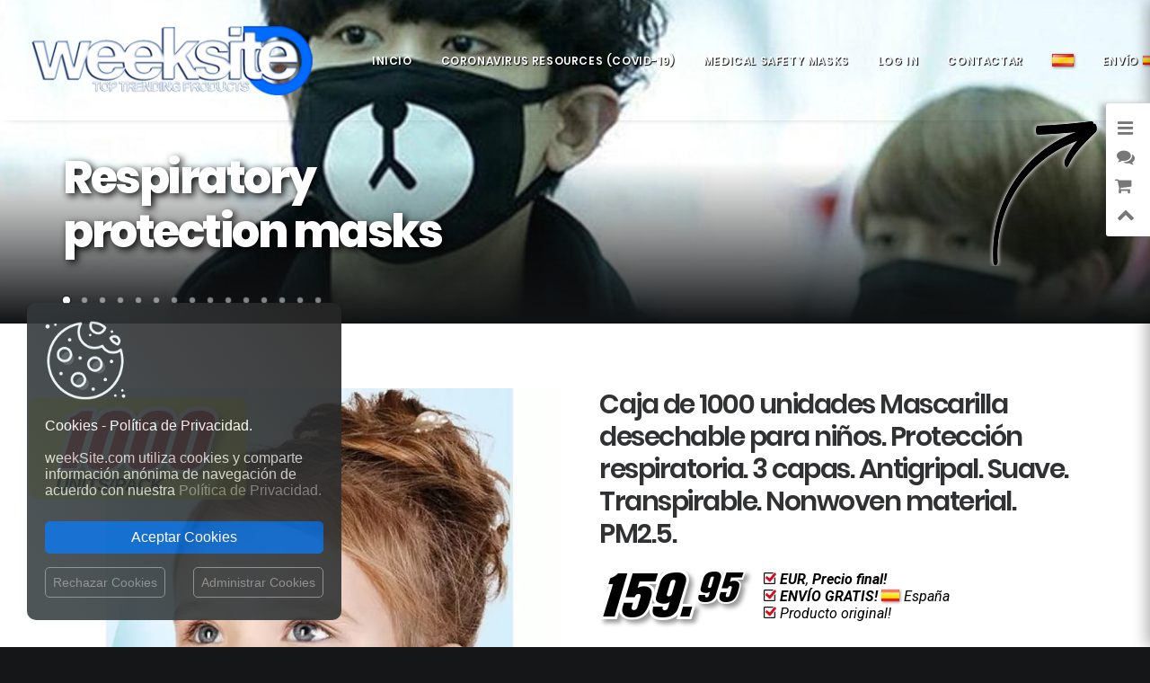

--- FILE ---
content_type: text/html; charset=utf-8
request_url: https://weeksite.com/es/mascarillas-proteccion-respiratoria/4103603-caja-de-1000-unidades-mascarillas-proteccion-respiratoria-mascarilla-desechable-para-ninos-proteccion-respiratoria-3-capas-antigripal-suave-transpirable-nonwoven-material-pm25.html
body_size: 395389
content:
<!DOCTYPE html>
<html class="no-touch" lang="es-es" xmlns="http://www.w3.org/1999/xhtml">
	
	<head>

		<meta http-equiv="Content-Type" content="text/html; charset=UTF-8">
		<meta name="viewport" content="width=device-width, initial-scale=1">
	
		<meta name="format-detection" content="telephone=no, email=no, address=no, date=no">
		<meta http-equiv="X-UA-Compatible" content="IE=Edge">
		
		
  

	
		<meta name="apple-mobile-web-app-capable" content="yes"> 
		<meta name="google" content="notranslate">
		
		
		
		<link rel="dns-prefetch" href="//fonts.googleapis.com" />

		<title>159,95 € Envío gratis | Caja de 1000 unidades Mascarillas Protección Respiratoria Mascarilla desechable para niños. Protección respiratoria. 3 capas. Antigripal. Suave. Transpirable. Nonwoven material. PM2.5</title>	
		
					<meta name="description" content="159,95 € Envío gratis | Caja de 1000 unidades Mascarillas Protección Respiratoria Mascarilla desechable para niños. Protección respiratoria. 3 capas. Antigripal. Suave. Transpirable. Nonwoven material. PM2.5.">
				
					<meta name="keywords" content="159,95 €,Envío gratis,Caja,1000,unidades,Mascarillas,Protección,Respiratoria,Mascarilla,desechable,para,niños,capas,Antigripal,Suave,Transpirable,Nonwoven,material,PM2.5">
			
	
		<meta name="generator" content="weekSite.com and others" />
		<meta name="robots" content="index,follow" />
		
		<link rel="icon" type="image/png" href="https://weeksite.com/themes/sanistore/logo/favicon_weeksite_com.png?1761423885">
		
		<link rel="apple-touch-icon-precomposed" href="https://weeksite.com/themes/sanistore/logo/favicon_weeksite_com.png?1761423885" />
		<meta name="msapplication-TileImage" content="https://weeksite.com/themes/sanistore/logo/favicon_weeksite_com.png?1761423885" />


		
		<link rel="stylesheet" href="//fonts.googleapis.com/css?family=Poppins%3A300%2Cregular%2C500%2C600%2C700%7CDroid+Serif%3Aregular%2Citalic%2C700%2C700italic%7CPlayfair+Display%3Aregular%2Citalic%2C700%2C700italic%2C900%2C900italic%7CRoboto%3A100%2C100italic%2C300%2C300italic%2Cregular%2Citalic%2C500%2C500italic%2C700%2C700italic%2C900%2C900italic%7CQuicksand%3A300%2Cregular%2C500%2C700%7CLora%3Aregular%2Citalic%2C700%2C700italic%7CRoboto+Condensed%3A300%2C300italic%2Cregular%2Citalic%2C700%2C700italic&#038;subset=devanagari%2Clatin-ext%2Clatin%2Ccyrillic%2Cvietnamese%2Cgreek%2Ccyrillic-ext%2Cgreek-ext&#038;ver=2.2.2" type="text/css" media="all" />

			
	

		
		<!--[if lt IE 9]>
		<link rel="stylesheet" id="vc_lte_ie9-css"  href="/themes/sanistore/css/ie9/vc_lte_ie9.min.css" type="text/css" media="screen" />
		<![endif]-->

		<link rel="stylesheet" href="/themes/sanistore/css/style.css?1761423885" type="text/css" media="all" />
		
		<style type="text/css">
			@media (min-width: 960px) { .limit-width { max-width: 1200px; margin: auto;}}
			.menu-primary ul.menu-smart > li > a, .menu-primary ul.menu-smart li.dropdown > a, .menu-primary ul.menu-smart li.mega-menu > a, .vmenu-container ul.menu-smart > li > a, .vmenu-container ul.menu-smart li.dropdown > a { text-transform: uppercase; }
		</style>

		<link rel="stylesheet" href="/themes/sanistore/css/icons.css?1761423885" type="text/css" media="all" />

		
		
		<link rel="stylesheet" href="/themes/sanistore/css/wooc.css?1761423885" type="text/css" media="all" />
		<link rel="stylesheet" href="/themes/sanistore/css/style-custom.css?1761423885" type="text/css" media="all" />
		
		
		
		<script type="text/javascript" src="/themes/sanistore/js/jquery/jquery-1.12.4.min.js?1761423885"></script>
		<script type="text/javascript" src="/themes/sanistore/js/jquery/jquery-migrate.min.js?1761423885"></script>
		<script type="text/javascript" src="/themes/sanistore/js/jquery/jquery.blockUI.min.js?1761423885"></script>
		
		
		

		<script type="text/javascript">
			var Uncode_Privacy_Parameters = { "accent_color":"#c92228" };
			var SiteParameters = {
				"constant_scroll":"on",
				"scroll_speed":"2",
				"parallax_factor":"0.25",
				"loading":"Loading\u2026",
				"slide_name":"slide",
				"slide_footer":"footer",
				"block_mobile_videos":""
				
			};
		</script>

		<script type="text/javascript" src="/themes/sanistore/js/init.min.js?1761423885"></script>
		
		
		<noscript>
			<style>
			.woocommerce-product-gallery{ opacity: 1 !important; }
			.wpb_animate_when_almost_visible { opacity: 1; }
			</style>
		</noscript>
		
		
					<meta property="og:type" content="product" />
<meta property="og:locale" content="es_ES" />
<meta property="og:url" content="https://weeksite.com/es/mascarillas-proteccion-respiratoria/4103603-caja-de-1000-unidades-mascarillas-proteccion-respiratoria-mascarilla-desechable-para-ninos-proteccion-respiratoria-3-capas-antigripal-suave-transpirable-nonwoven-material-pm25.html" />
<meta property="og:title" content="159,95 &euro; Env&iacute;o gratis | Caja de 1000 unidades Mascarillas Protecci&oacute;n Respiratoria Mascarilla desechable para ni&ntilde;os. Protecci&oacute;n respiratoria. 3 capas. Antigripal. Suave. Transpirable. Nonwoven material. PM2.5" />
<meta property="og:site_name" content="weekSite.com" />
<meta property="og:description" content="159,95 &euro; Env&iacute;o gratis | Caja de 1000 unidades Mascarillas Protecci&oacute;n Respiratoria Mascarilla desechable para ni&ntilde;os. Protecci&oacute;n respiratoria. 3 capas. Antigripal. Suave. Transpirable. Nonwoven material. PM2.5." />
<meta property="og:image" content="https://cloud03.smasproductos.com/41036031-high/1595422405-caja-de-1000-unidades-mascarillas-proteccion-respiratoria-mascarilla-desechable-para-ninos-proteccion-respiratoria-3-capas-antigripal-suave-transpirable-nonwoven-material-pm25.jpg" />
<meta property="product:price:amount" content="159.95" />
<meta property="product:price:currency" content="EUR" />
		
		
		
					<link rel="canonical" href="https://weeksite.com/es/mascarillas-proteccion-respiratoria/4103603-caja-de-1000-unidades-mascarillas-proteccion-respiratoria-mascarilla-desechable-para-ninos-proteccion-respiratoria-3-capas-antigripal-suave-transpirable-nonwoven-material-pm25.html"/>
		
					<link rel="alternate" hreflang="en" href="https://weeksite.com/en/respiratory-protection-masks/4103603-1000-units-box-respiratory-protection-masks-children-disposable-mask-respiratory-protection-3-layer-anti-flu-soft-breathable-nonwoven-material-pm25.html" title="159,95 € Free Shipping | 1000 units box Respiratory Protection Masks Children Disposable Mask. Respiratory protection. 3 Layer. Anti-Flu. Soft Breathable. Nonwoven material. PM2.5">
<link rel="alternate" hreflang="fr" href="https://weeksite.com/fr/masques-protection-respiratoire/4103603-boite-de-1000-unites-masques-protection-respiratoire-masque-jetable-pour-enfants-protection-respiratoire-3-couches-anti-grippe-respirant-doux-matiere-non-tissee-pm2-5.html" title="159,95 € Envoi gratuit | Boîte de 1000 unités Masques Protection Respiratoire Masque jetable pour enfants. Protection respiratoire. 3 couches. Anti-grippe. Respirant doux. Matière non tissée. PM2,5">
<link rel="alternate" hreflang="es" href="https://weeksite.com/es/mascarillas-proteccion-respiratoria/4103603-caja-de-1000-unidades-mascarillas-proteccion-respiratoria-mascarilla-desechable-para-ninos-proteccion-respiratoria-3-capas-antigripal-suave-transpirable-nonwoven-material-pm25.html" title="159,95 € Envío gratis | Caja de 1000 unidades Mascarillas Protección Respiratoria Mascarilla desechable para niños. Protección respiratoria. 3 capas. Antigripal. Suave. Transpirable. Nonwoven material. PM2.5">
<link rel="alternate" hreflang="de" href="https://weeksite.com/de/atemschutzmasken/4103603-1000-einheiten-box-atemschutzmasken-einwegmaske-fur-kinder-atemschutz-3-schicht-anti-grippe-weich-atmungsaktiv-vliesmaterial-pm25.html" title="159,95 € Kostenloser Versand | 1000 Einheiten Box Atemschutzmasken Einwegmaske für Kinder. Atemschutz. 3 Schicht. Anti-Grippe. Weich atmungsaktiv. Vliesmaterial. PM2.5">
<link rel="alternate" hreflang="it" href="https://weeksite.com/it/maschere-protezione-respiratorie/4103603-scatola-da-1000-unita-maschere-protezione-respiratorie-maschera-usa-e-getta-per-bambini-protezione-respiratoria-3-strati-anti-influenza-traspirante-nonwoven-material-pm25.html" title="159,95 € Spedizione Gratuita | Scatola da 1000 unità Maschere Protezione Respiratorie Maschera usa e getta per bambini. Protezione respiratoria. 3 strati. Anti-influenza. Traspirante. Nonwoven material. PM2.5">
<link rel="alternate" hreflang="pt" href="https://weeksite.com/pt/mascaras-protecao-respiratoria/4103603-caixa-de-1000-unidades-mascaras-protecao-respiratoria-mascara-descartavel-de-criancas-protecao-respiratoria-3-camadas-anti-gripe-respiravel-macio-material-nao-tecido-pm25.html" title="159,95 € Envio grátis | Caixa de 1000 unidades Máscaras Proteção Respiratória Máscara descartável de crianças. Proteção respiratória. 3 camadas. Anti-gripe. Respirável macio. Material não tecido. PM2.5">
<link rel="alternate" hreflang="zh" href="https://weeksite.com/zh/respiratory-protection-masks/4103603-1000-3-pm25.html" title="159,95 € 免费送货 | 盒装1000个 呼吸防护面罩 儿童一次性口罩。呼吸系统防护。 3层。防流感。柔软透气。非织造材料。 PM2.5">
<link rel="alternate" hreflang="ru" href="https://weeksite.com/ru/respiratornye-zasshitnye-maski/4103603-korobka-iz-1000-edinic-respiratornye-zashhitnye-maski-detskaya-odnorazovaya-maska-zashhita-organov-dykhaniya-3-sloya-anti-gripp-myagkaya-dyshashhaya-netkanyj-material-rm2-5.html" title="159,95 € Бесплатная доставка | Коробка из 1000 единиц Респираторные защитные маски Детская одноразовая маска. Защита органов дыхания. 3 слоя Анти-грипп. Мягкая дышащая. Нетканый материал. РМ2,5">
<link rel="alternate" hreflang="ja" href="https://weeksite.com/ja/respiratory-protection-masks/4103603-1000-3-pm25.html" title="159,95 € 送料無料 | 1000個入りボックス 呼吸保護マスク 子供使い捨てマスク。呼吸保護。 3レイヤー。インフルエンザ対策。ソフト通気性。不織布素材。 PM2.5">
				
		
									<link rel="stylesheet" href="/themes/_mod_sliderpanel/sliderpanel.css?1761423885" media="all" />		
							<link rel="stylesheet" href="https://weeksite.com/ch24_library/magnific-popup/dist/magnific-popup.css?1761423885" media="all" />		
							<link rel="stylesheet" href="https://weeksite.com/ch24_library/global_css/global_fonts.css?1761423885" media="all" />		
							<link rel="stylesheet" href="https://weeksite.com/ch24_library/global_css/global_icons.css?1761423885" media="all" />		
							<link rel="stylesheet" href="https://weeksite.com/ch24_library/global_css/global_style.css?1761423885" media="all" />		
							<link rel="stylesheet" href="https://weeksite.com/ch24_library/global_css/global_style_scrollbar.css?1761423885" media="all" />		
					
		
		
		
		
		
					
			
<script type="text/javascript">
var BASE_URL = 'https://weeksite.com/';
var DEFAULT_ID_LANG = 1;
var ID_LANG = 3;
var ISO_LANG = 'es';
var ISO_LANGS = {"1":"en","2":"fr","3":"es","4":"de","5":"it","6":"pt","7":"zh","8":"ru","10":"ja"};
var KO = 'El proceso ha fallado!';
var LANGS = {"1":"English","2":"Fran\u00e7ais","3":"Espa\u00f1ol","4":"Deutsch","5":"Italiano","6":"Portugu\u00eas","7":"\u4e2d\u6587","8":"\u0420\u0443\u0441\u0441\u043a\u0438\u0439","10":"\u65e5\u672c\u8a9e"};
var LIBRARY_URL = 'https://weeksite.com/ch24_library/';
var LIVE = 31536000000;
var OK = 'Proceso completado!';
var XAMPP = 0;
var countryaccess = 'United States';
var countryshipping = 'España';
var data_validate_moq = 'Este producto se suministra a partir de %1$s unidades';
var guest_token = '24d470d79152ee5dc8d22ad559043b0a37da739a';
var id_customer = 0;
var id_employee = 0;
var id_guest = 79707;
var idcountryaccess = 840;
var idcountryshipping = 724;
var isMobile = false;
var isPc = true;
var isTablet = false;
var request_uri = '/es/mascarillas-proteccion-respiratoria/4103603-caja-de-1000-unidades-mascarillas-proteccion-respiratoria-mascarilla-desechable-para-ninos-proteccion-respiratoria-3-capas-antigripal-suave-transpirable-nonwoven-material-pm25.html';
var static_token = '86eb0d2315c7dce2df41cc903b68f4ad';
var token = 'c361038e11da6a5dc488e018f98776b4';
var trackcess = '251223428';
</script>




<script type="text/javascript">
					var gtime_start = new Date();
					window.onload = function() { gtime_start = new Date(); };
					window.onbeforeunload =	function() { gPageTime() };
						
					function gPageTime() {
						var gtime_end = new Date();
						var data = new Object;
						data.gpagetime = 1;
						data.token = guest_token;
						data.time = (gtime_end-gtime_start);
						data.trackcess = trackcess;
						$.post("https://weeksite.com/", data);
					}
				</script>
<script type="text/javascript">
					
					window.onload = function() { 
						
						// no inside iframe!
						if(window.self == window.top) {
							$('<div id="accept_cookies_modal"><div id="accept_cookies_modal_home" class="accept_cookies_display"><img src="https://weeksite.com/img/images/cookie_icon.png" style="margin-top:0px!important; margin-bottom:20px!important; width:90px!important; display:block!important;"><span style="color:#fff!important;">Cookies - Política de Privacidad.</span><br><br>weekSite.com utiliza cookies y comparte información anónima de navegación de acuerdo con nuestra <a href="https://weeksite.com/es/politica-de-privacidad" target="_blank" title="Leer más">Política de Privacidad.</a><br></div><div id="accept_cookies_modal_manage" class="accept_cookies_display" style="display:none;"><div style="width:100%!important; margin-bottom:20px;"><img src="https://weeksite.com/img/images/cookie_icon.png" style="margin-top:0px!important; margin-bottom:10px!important; margin-left:5px!important; width:40px!important; float:left!important;"><span style="margin-left:10px; vertical-align:-10px;">ADMINISTRAR COOKIES:</span><br clear="all"></div><div style="width:100%!important;"><button class="manage_cookies_button_switch required_cookie" title="Requerido"></button> <a class="manage_cookies_more_info" href="javascript:void(0);" title="Más información">Necesario y funcional.</a><br><div class="manage_cookies_more_info_block" style="font-size:14px!important; padding-left:55px!important; margin-bottom:30px!important;">Requerido: Actividades estrictamente necesarias para el correcto funcionamiento o la prestación de los servicios del sitio online y que no requieren su consentimiento. </div></div><div style="width:100%!important;"><button class="manage_cookies_button_switch" title="Cambiar"></button> <a class="manage_cookies_more_info" href="javascript:void(0);" title="Más información">Tráfico y estadístico.</a><br><div class="manage_cookies_more_info_block" style="display:none; font-size:14px!important; padding-left:55px!important; margin-bottom:30px!important;">Mediciones del tráfico y análisis estadísticos con objeto de mejorar la navegabilidad y el servicio del sitio online. </div></div><div style="width:100%!important;"><button class="manage_cookies_button_switch" title="Cambiar"></button> <a class="manage_cookies_more_info" href="javascript:void(0);" title="Más información">Segmentación y publicidad.</a><br><div class="manage_cookies_more_info_block" style="display:none; font-size:14px!important; padding-left:55px!important; margin-bottom:30px!important;">Ofrecer a nuestros usuarios contenidos de marketing personalizados en función de su comportamiento así como gestionar y realizar un seguimiento de la publicidad ofrecida desde o hacia el sitio. </div></div></div><div style="margin-top:25px; margin-bottom:10px;"><button id="accept_cookies_button" onclick="cookieConsentGranted();" title="Volver a la tienda">Aceptar Cookies</button></div><a id="manage_cookies_button" href="javascript:void(0);" style="float:right;">Administrar Cookies</a><a id="reject_cookies_button" href="javascript:void(0);" style="float:left;">Rechazar Cookies</a></div>').appendTo('body');
						}
					};
				</script>




			
							<script type="text/javascript" src="/themes/_mod_sliderpanel/sliderpanel.js?1761423885"></script>
							<script type="text/javascript" src="https://weeksite.com/ch24_library/magnific-popup/dist/jquery.magnific-popup.js?1761423885"></script>
							<script type="text/javascript" src="https://weeksite.com/ch24_library/ch24_script.js?1761423885"></script>
							<script type="text/javascript" src="https://weeksite.com/ch24_library/ch24_script_ps.js?1761423885"></script>
							

		
		
					 
			

		
<script type="application/ld+json">
{
  "@context": "http://schema.org",
  "@type": "Organization",
  "url": "https://weeksite.com/",
  "name": "weekSite.com",
  "logo": "https://weeksite.com/themes/sanistore/logo/logo_weeksite_com.png?1761423885",
  "contactPoint": {
    "@type": "ContactPoint",
    "telephone": "",
    "contactType": "Customer service"
  } 
}
</script>

	
	
	
	
	

<style type="text/css" data-type="vc_custom-css">@media (max-width: 959px) { .products-carousel .owl-carousel-wrapper{ padding: 0 36px !important; } }</style>

	</head>
	
		
		

	
	
	 
	
	<body id="product"  
			class="notranslate product  
										 lang_es			
												
							product-template-default single single-product woocommerce woocommerce-page 
											 style-color-wayh-bg  woocommerce-js  hormenu-position-left hmenu hmenu-position-right header-full-width main-center-align menu-mobile-animated menu-mobile-transparent menu-mobile-centered wc-zoom-enabled mobile-parallax-not-allowed ilb-no-bounce unreg wpb-js-composer js-comp-ver-6.0.5 vc_responsive" 
			data-border="0"
			oncontextmenu="/*return false;*/">
			
	    	
		<div class="body-borders" data-border="0">
			<div class="top-border body-border-shadow"></div>
			<div class="right-border body-border-shadow"></div>
			<div class="bottom-border body-border-shadow"></div>
			<div class="left-border body-border-shadow"></div>
			<div class="top-border style-light-bg"></div>
			<div class="right-border style-light-bg"></div>
			<div class="bottom-border style-light-bg"></div>
			<div class="left-border style-light-bg"></div>
		</div>
		
		
		<div class="box-wrapper">
			<div class="box-container">
			
						<!-- Top Menu -->
						<script type="text/javascript">UNCODE.initBox();</script> 
						
									
			

	



 
			
<div class="menu-wrapper menu-shrink menu-sticky menu-no-arrows">
	<header id="masthead" class="navbar menu-primary menu-light submenu-dark menu-transparent menu-add-padding style-light-original menu-absolute menu-animated menu-with-logo">
		<div class="menu-container style-color-xsdn-bg menu-no-borders menu-shadows">
			<div class="row-menu">
				<div class="row-menu-inner">
					<div id="logo-container-mobile" class="col-lg-0 logo-container middle">
						<div id="main-logo" class="navbar-header style-light">
							<a href="https://weeksite.com/" class="navbar-brand" data-minheight="35">
								<div class="logo-image main-logo logo-skinnable" data-maxheight="80" style="height:80px;">
									<img src="https://weeksite.com/themes/sanistore/logo/logo_weeksite_com.png?1761423885" alt="logo"  class="img-responsive" />
								</div>
							</a>
						</div>
						<div class="mmb-container">
							
							<a class="desktop-hidden mobile-search-icon trigger-overlay search-icon" href="#" 
								style="left:-120px;"
								onclick="$('.overlay-search').addClass('open open-items'); return false;">
								<i class="fa fa-search3"></i>
							</a>
							
							<a class="desktop-hidden mobile-shopping-cart js-magpop" href="https://weeksite.com/es/resumen-de-su-compra" 
									style="left:-60px;"
									data_onclose="update_icon_cart();" data_height="520" title="Ver carrito de compra" rel="nofollow" target="_blank">
								<span class="cart-icon-container">
									<i class="fa fa-bag"></i><span class="top_cart_qties badge" style="display:none;">0</span>
								</span>	
							</a>
							
							
							
						</div>
					</div>
					<div class="col-lg-12 main-menu-container middle">
						<div class="menu-horizontal menu-dd-shadow-darker-lg">
							<div class="menu-horizontal-inner">
								<div class="nav navbar-nav navbar-main navbar-nav-first">
									<ul id="menu-primary" class="menu-primary-inner menu-smart sm">
										
										<li class="menu-item menu-item-type-custom menu-item-object-custom menu-item-home menu-item-link">
											<a title="Inicio" href="https://weeksite.com/" style="">Inicio<i class="fa fa-angle-right fa-dropdown"></i></a>
										</li>
									
																														<li class="menu-item menu-item-type-custom menu-item-object-custom menu-item-home menu-item-link">
												<a title="Coronavirus Resources (COVID-19)" href="https://weeksite.com/es/41357-mascarillas-proteccion-respiratoria" style="">Coronavirus Resources (COVID-19)<i class="fa fa-angle-right fa-dropdown"></i></a>
											</li>
																					<li class="menu-item menu-item-type-custom menu-item-object-custom menu-item-home menu-item-link">
												<a title="Medical safety masks" href="https://weeksite.com/es/41357-mascarillas-proteccion-respiratoria" style="">Medical safety masks<i class="fa fa-angle-right fa-dropdown"></i></a>
											</li>
																												
												
													
													
									
										
																			<li class="mobile-hidden tablet-hidden menu-item menu-item-type-post_type menu-item-object-product menu-item-link">
											<a class="js-magpop" rel="nofollow" 
												href="https://weeksite.com/es/login" data_height="520" 
												title="Log in" style="">Log in</a>
										</li>
									

									<li class="menu-item menu-item-type-post_type menu-item-object-product menu-item-link">
										<a class="js-magpop" rel="nofollow" href="https://weeksite.com/es/contactar" 
												data_height="600" title="Contactar" style="">Contactar</a>
									</li>
										
										
										<li class="menu-item menu-item-type-post_type menu-item-object-product menu-item-has-children dropdown menu-item-link">
											<a href="javascript:void(0);" data-toggle="dropdown" class="dropdown-toggle" data-type="title" title="Idioma Español">
												<img class="lang-flag" src="https://weeksite.com/img/l/3.jpg" alt="Idioma Español" 
													style="vertical-align:middle; height:14px; margin-top:-3px;">
											</a>
											<ul role="menu" class="drop-menu">
																									<li class="menu-item menu-item-type-post_type menu-item-object-page ">
														<a href="https://weeksite.com/en/respiratory-protection-masks/4103603-1000-units-box-respiratory-protection-masks-children-disposable-mask-respiratory-protection-3-layer-anti-flu-soft-breathable-nonwoven-material-pm25.html" title="Idioma English" >
															<img class="lang-flag" src="https://weeksite.com/img/l/1_usa.jpg" alt="Idioma English" 
																style="vertical-align:middle; margin:-1px 5px 0 5px;">English
														</a>
													</li>
																									<li class="menu-item menu-item-type-post_type menu-item-object-page ">
														<a href="https://weeksite.com/fr/masques-protection-respiratoire/4103603-boite-de-1000-unites-masques-protection-respiratoire-masque-jetable-pour-enfants-protection-respiratoire-3-couches-anti-grippe-respirant-doux-matiere-non-tissee-pm2-5.html" title="Idioma Français" >
															<img class="lang-flag" src="https://weeksite.com/img/l/2.jpg" alt="Idioma Français" 
																style="vertical-align:middle; margin:-1px 5px 0 5px;">Français
														</a>
													</li>
																									<li class="menu-item menu-item-type-post_type menu-item-object-page selected">
														<a href="javascript:void(0);" title="Idioma Español" >
															<img class="lang-flag" src="https://weeksite.com/img/l/3.jpg" alt="Idioma Español" 
																style="vertical-align:middle; margin:-1px 5px 0 5px;">Español
														</a>
													</li>
																									<li class="menu-item menu-item-type-post_type menu-item-object-page ">
														<a href="https://weeksite.com/de/atemschutzmasken/4103603-1000-einheiten-box-atemschutzmasken-einwegmaske-fur-kinder-atemschutz-3-schicht-anti-grippe-weich-atmungsaktiv-vliesmaterial-pm25.html" title="Idioma Deutsch" >
															<img class="lang-flag" src="https://weeksite.com/img/l/4.jpg" alt="Idioma Deutsch" 
																style="vertical-align:middle; margin:-1px 5px 0 5px;">Deutsch
														</a>
													</li>
																									<li class="menu-item menu-item-type-post_type menu-item-object-page ">
														<a href="https://weeksite.com/it/maschere-protezione-respiratorie/4103603-scatola-da-1000-unita-maschere-protezione-respiratorie-maschera-usa-e-getta-per-bambini-protezione-respiratoria-3-strati-anti-influenza-traspirante-nonwoven-material-pm25.html" title="Idioma Italiano" >
															<img class="lang-flag" src="https://weeksite.com/img/l/5.jpg" alt="Idioma Italiano" 
																style="vertical-align:middle; margin:-1px 5px 0 5px;">Italiano
														</a>
													</li>
																									<li class="menu-item menu-item-type-post_type menu-item-object-page ">
														<a href="https://weeksite.com/pt/mascaras-protecao-respiratoria/4103603-caixa-de-1000-unidades-mascaras-protecao-respiratoria-mascara-descartavel-de-criancas-protecao-respiratoria-3-camadas-anti-gripe-respiravel-macio-material-nao-tecido-pm25.html" title="Idioma Português" >
															<img class="lang-flag" src="https://weeksite.com/img/l/6.jpg" alt="Idioma Português" 
																style="vertical-align:middle; margin:-1px 5px 0 5px;">Português
														</a>
													</li>
																									<li class="menu-item menu-item-type-post_type menu-item-object-page ">
														<a href="https://weeksite.com/zh/respiratory-protection-masks/4103603-1000-3-pm25.html" title="Idioma 中文" >
															<img class="lang-flag" src="https://weeksite.com/img/l/7.jpg" alt="Idioma 中文" 
																style="vertical-align:middle; margin:-1px 5px 0 5px;">中文
														</a>
													</li>
																									<li class="menu-item menu-item-type-post_type menu-item-object-page ">
														<a href="https://weeksite.com/ru/respiratornye-zasshitnye-maski/4103603-korobka-iz-1000-edinic-respiratornye-zashhitnye-maski-detskaya-odnorazovaya-maska-zashhita-organov-dykhaniya-3-sloya-anti-gripp-myagkaya-dyshashhaya-netkanyj-material-rm2-5.html" title="Idioma Русский" >
															<img class="lang-flag" src="https://weeksite.com/img/l/8.jpg" alt="Idioma Русский" 
																style="vertical-align:middle; margin:-1px 5px 0 5px;">Русский
														</a>
													</li>
																									<li class="menu-item menu-item-type-post_type menu-item-object-page ">
														<a href="https://weeksite.com/ja/respiratory-protection-masks/4103603-1000-3-pm25.html" title="Idioma 日本語" >
															<img class="lang-flag" src="https://weeksite.com/img/l/10.jpg" alt="Idioma 日本語" 
																style="vertical-align:middle; margin:-1px 5px 0 5px;">日本語
														</a>
													</li>
																							</ul>
										</li>
																		
										
										<li class="menu-item menu-item-type-post_type menu-item-object-product menu-item-has-children dropdown menu-item-link">
											
											<a href="javascript:void(0);" data-toggle="dropdown" class="dropdown-toggle" data-type="title" title="Envío España">
												Envío<img class="lang-flag tablet-hidden" alt="Envío España"  
													src="https://weeksite.com/img/l/iso_flags/id/724.jpg" 
													style="vertical-align:middle; height:10px; margin:-3px 7px 0 5px;">España
											</a>
											<ul role="menu" class="drop-menu">
												
												<li style="padding-top:9px; margin-bottom:9px; color:#fff;">Países más habituales</li>
												
																																				
																										
													<li class="menu-item menu-item-type-post_type menu-item-object-page selected">
														<a href="javascript:void(0);"
																class=""
																title="Envío España"
																style="padding:2px 9px;"
																data_id_country="724"
																data_id_country_current="724">
															<img class="lang-flag" src="https://weeksite.com/img/l/iso_flags/id/724.jpg" alt="Envío España"  
																	style="vertical-align:middle; margin:-1px 5px 0 5px;">España
														</a>
													</li>
																										
													<li class="menu-item menu-item-type-post_type menu-item-object-page ">
														<a href="https://weeksite.com/es/mascarillas-proteccion-respiratoria/4103603-caja-de-1000-unidades-mascarillas-proteccion-respiratoria-mascarilla-desechable-para-ninos-proteccion-respiratoria-3-capas-antigripal-suave-transpirable-nonwoven-material-pm25.html"
																class="js-shipping-country-change"
																title="Envío Portugal"
																style="padding:2px 9px;"
																data_id_country="620"
																data_id_country_current="724">
															<img class="lang-flag" src="https://weeksite.com/img/l/iso_flags/id/620.jpg" alt="Envío Portugal"  
																	style="vertical-align:middle; margin:-1px 5px 0 5px;">Portugal
														</a>
													</li>
																										
													<li class="menu-item menu-item-type-post_type menu-item-object-page ">
														<a href="https://weeksite.com/es/mascarillas-proteccion-respiratoria/4103603-caja-de-1000-unidades-mascarillas-proteccion-respiratoria-mascarilla-desechable-para-ninos-proteccion-respiratoria-3-capas-antigripal-suave-transpirable-nonwoven-material-pm25.html"
																class="js-shipping-country-change"
																title="Envío Francia"
																style="padding:2px 9px;"
																data_id_country="250"
																data_id_country_current="724">
															<img class="lang-flag" src="https://weeksite.com/img/l/iso_flags/id/250.jpg" alt="Envío Francia"  
																	style="vertical-align:middle; margin:-1px 5px 0 5px;">Francia
														</a>
													</li>
																										
													<li class="menu-item menu-item-type-post_type menu-item-object-page ">
														<a href="https://weeksite.com/es/mascarillas-proteccion-respiratoria/4103603-caja-de-1000-unidades-mascarillas-proteccion-respiratoria-mascarilla-desechable-para-ninos-proteccion-respiratoria-3-capas-antigripal-suave-transpirable-nonwoven-material-pm25.html"
																class="js-shipping-country-change"
																title="Envío Alemania"
																style="padding:2px 9px;"
																data_id_country="276"
																data_id_country_current="724">
															<img class="lang-flag" src="https://weeksite.com/img/l/iso_flags/id/276.jpg" alt="Envío Alemania"  
																	style="vertical-align:middle; margin:-1px 5px 0 5px;">Alemania
														</a>
													</li>
																										
													<li class="menu-item menu-item-type-post_type menu-item-object-page ">
														<a href="https://weeksite.com/es/mascarillas-proteccion-respiratoria/4103603-caja-de-1000-unidades-mascarillas-proteccion-respiratoria-mascarilla-desechable-para-ninos-proteccion-respiratoria-3-capas-antigripal-suave-transpirable-nonwoven-material-pm25.html"
																class="js-shipping-country-change"
																title="Envío Italia"
																style="padding:2px 9px;"
																data_id_country="380"
																data_id_country_current="724">
															<img class="lang-flag" src="https://weeksite.com/img/l/iso_flags/id/380.jpg" alt="Envío Italia"  
																	style="vertical-align:middle; margin:-1px 5px 0 5px;">Italia
														</a>
													</li>
																																																					<li style="padding-top:9px; margin-bottom:9px;"></li>
														<li style="padding-top:9px; margin-bottom:9px; color:#fff;">Países a los que enviamos</li>
														
														
													<li class="menu-item menu-item-type-post_type menu-item-object-page ">
														<a href="https://weeksite.com/es/mascarillas-proteccion-respiratoria/4103603-caja-de-1000-unidades-mascarillas-proteccion-respiratoria-mascarilla-desechable-para-ninos-proteccion-respiratoria-3-capas-antigripal-suave-transpirable-nonwoven-material-pm25.html"
																class="js-shipping-country-change"
																title="Envío Albania"
																style="padding:2px 9px;"
																data_id_country="8"
																data_id_country_current="724">
															<img class="lang-flag" src="https://weeksite.com/img/l/iso_flags/id/8.jpg" alt="Envío Albania"  
																	style="vertical-align:middle; margin:-1px 5px 0 5px;">Albania
														</a>
													</li>
																										
													<li class="menu-item menu-item-type-post_type menu-item-object-page ">
														<a href="https://weeksite.com/es/mascarillas-proteccion-respiratoria/4103603-caja-de-1000-unidades-mascarillas-proteccion-respiratoria-mascarilla-desechable-para-ninos-proteccion-respiratoria-3-capas-antigripal-suave-transpirable-nonwoven-material-pm25.html"
																class="js-shipping-country-change"
																title="Envío Andorra"
																style="padding:2px 9px;"
																data_id_country="20"
																data_id_country_current="724">
															<img class="lang-flag" src="https://weeksite.com/img/l/iso_flags/id/20.jpg" alt="Envío Andorra"  
																	style="vertical-align:middle; margin:-1px 5px 0 5px;">Andorra
														</a>
													</li>
																										
													<li class="menu-item menu-item-type-post_type menu-item-object-page ">
														<a href="https://weeksite.com/es/mascarillas-proteccion-respiratoria/4103603-caja-de-1000-unidades-mascarillas-proteccion-respiratoria-mascarilla-desechable-para-ninos-proteccion-respiratoria-3-capas-antigripal-suave-transpirable-nonwoven-material-pm25.html"
																class="js-shipping-country-change"
																title="Envío Argentina"
																style="padding:2px 9px;"
																data_id_country="32"
																data_id_country_current="724">
															<img class="lang-flag" src="https://weeksite.com/img/l/iso_flags/id/32.jpg" alt="Envío Argentina"  
																	style="vertical-align:middle; margin:-1px 5px 0 5px;">Argentina
														</a>
													</li>
																										
													<li class="menu-item menu-item-type-post_type menu-item-object-page ">
														<a href="https://weeksite.com/es/mascarillas-proteccion-respiratoria/4103603-caja-de-1000-unidades-mascarillas-proteccion-respiratoria-mascarilla-desechable-para-ninos-proteccion-respiratoria-3-capas-antigripal-suave-transpirable-nonwoven-material-pm25.html"
																class="js-shipping-country-change"
																title="Envío Australia"
																style="padding:2px 9px;"
																data_id_country="36"
																data_id_country_current="724">
															<img class="lang-flag" src="https://weeksite.com/img/l/iso_flags/id/36.jpg" alt="Envío Australia"  
																	style="vertical-align:middle; margin:-1px 5px 0 5px;">Australia
														</a>
													</li>
																										
													<li class="menu-item menu-item-type-post_type menu-item-object-page ">
														<a href="https://weeksite.com/es/mascarillas-proteccion-respiratoria/4103603-caja-de-1000-unidades-mascarillas-proteccion-respiratoria-mascarilla-desechable-para-ninos-proteccion-respiratoria-3-capas-antigripal-suave-transpirable-nonwoven-material-pm25.html"
																class="js-shipping-country-change"
																title="Envío Austria"
																style="padding:2px 9px;"
																data_id_country="40"
																data_id_country_current="724">
															<img class="lang-flag" src="https://weeksite.com/img/l/iso_flags/id/40.jpg" alt="Envío Austria"  
																	style="vertical-align:middle; margin:-1px 5px 0 5px;">Austria
														</a>
													</li>
																										
													<li class="menu-item menu-item-type-post_type menu-item-object-page ">
														<a href="https://weeksite.com/es/mascarillas-proteccion-respiratoria/4103603-caja-de-1000-unidades-mascarillas-proteccion-respiratoria-mascarilla-desechable-para-ninos-proteccion-respiratoria-3-capas-antigripal-suave-transpirable-nonwoven-material-pm25.html"
																class="js-shipping-country-change"
																title="Envío Belgium"
																style="padding:2px 9px;"
																data_id_country="56"
																data_id_country_current="724">
															<img class="lang-flag" src="https://weeksite.com/img/l/iso_flags/id/56.jpg" alt="Envío Belgium"  
																	style="vertical-align:middle; margin:-1px 5px 0 5px;">Belgium
														</a>
													</li>
																										
													<li class="menu-item menu-item-type-post_type menu-item-object-page ">
														<a href="https://weeksite.com/es/mascarillas-proteccion-respiratoria/4103603-caja-de-1000-unidades-mascarillas-proteccion-respiratoria-mascarilla-desechable-para-ninos-proteccion-respiratoria-3-capas-antigripal-suave-transpirable-nonwoven-material-pm25.html"
																class="js-shipping-country-change"
																title="Envío Brazil"
																style="padding:2px 9px;"
																data_id_country="76"
																data_id_country_current="724">
															<img class="lang-flag" src="https://weeksite.com/img/l/iso_flags/id/76.jpg" alt="Envío Brazil"  
																	style="vertical-align:middle; margin:-1px 5px 0 5px;">Brazil
														</a>
													</li>
																										
													<li class="menu-item menu-item-type-post_type menu-item-object-page ">
														<a href="https://weeksite.com/es/mascarillas-proteccion-respiratoria/4103603-caja-de-1000-unidades-mascarillas-proteccion-respiratoria-mascarilla-desechable-para-ninos-proteccion-respiratoria-3-capas-antigripal-suave-transpirable-nonwoven-material-pm25.html"
																class="js-shipping-country-change"
																title="Envío Bulgaria"
																style="padding:2px 9px;"
																data_id_country="100"
																data_id_country_current="724">
															<img class="lang-flag" src="https://weeksite.com/img/l/iso_flags/id/100.jpg" alt="Envío Bulgaria"  
																	style="vertical-align:middle; margin:-1px 5px 0 5px;">Bulgaria
														</a>
													</li>
																										
													<li class="menu-item menu-item-type-post_type menu-item-object-page ">
														<a href="https://weeksite.com/es/mascarillas-proteccion-respiratoria/4103603-caja-de-1000-unidades-mascarillas-proteccion-respiratoria-mascarilla-desechable-para-ninos-proteccion-respiratoria-3-capas-antigripal-suave-transpirable-nonwoven-material-pm25.html"
																class="js-shipping-country-change"
																title="Envío Canada"
																style="padding:2px 9px;"
																data_id_country="124"
																data_id_country_current="724">
															<img class="lang-flag" src="https://weeksite.com/img/l/iso_flags/id/124.jpg" alt="Envío Canada"  
																	style="vertical-align:middle; margin:-1px 5px 0 5px;">Canada
														</a>
													</li>
																										
													<li class="menu-item menu-item-type-post_type menu-item-object-page ">
														<a href="https://weeksite.com/es/mascarillas-proteccion-respiratoria/4103603-caja-de-1000-unidades-mascarillas-proteccion-respiratoria-mascarilla-desechable-para-ninos-proteccion-respiratoria-3-capas-antigripal-suave-transpirable-nonwoven-material-pm25.html"
																class="js-shipping-country-change"
																title="Envío Chile"
																style="padding:2px 9px;"
																data_id_country="152"
																data_id_country_current="724">
															<img class="lang-flag" src="https://weeksite.com/img/l/iso_flags/id/152.jpg" alt="Envío Chile"  
																	style="vertical-align:middle; margin:-1px 5px 0 5px;">Chile
														</a>
													</li>
																										
													<li class="menu-item menu-item-type-post_type menu-item-object-page ">
														<a href="https://weeksite.com/es/mascarillas-proteccion-respiratoria/4103603-caja-de-1000-unidades-mascarillas-proteccion-respiratoria-mascarilla-desechable-para-ninos-proteccion-respiratoria-3-capas-antigripal-suave-transpirable-nonwoven-material-pm25.html"
																class="js-shipping-country-change"
																title="Envío China"
																style="padding:2px 9px;"
																data_id_country="156"
																data_id_country_current="724">
															<img class="lang-flag" src="https://weeksite.com/img/l/iso_flags/id/156.jpg" alt="Envío China"  
																	style="vertical-align:middle; margin:-1px 5px 0 5px;">China
														</a>
													</li>
																										
													<li class="menu-item menu-item-type-post_type menu-item-object-page ">
														<a href="https://weeksite.com/es/mascarillas-proteccion-respiratoria/4103603-caja-de-1000-unidades-mascarillas-proteccion-respiratoria-mascarilla-desechable-para-ninos-proteccion-respiratoria-3-capas-antigripal-suave-transpirable-nonwoven-material-pm25.html"
																class="js-shipping-country-change"
																title="Envío Colombia"
																style="padding:2px 9px;"
																data_id_country="170"
																data_id_country_current="724">
															<img class="lang-flag" src="https://weeksite.com/img/l/iso_flags/id/170.jpg" alt="Envío Colombia"  
																	style="vertical-align:middle; margin:-1px 5px 0 5px;">Colombia
														</a>
													</li>
																										
													<li class="menu-item menu-item-type-post_type menu-item-object-page ">
														<a href="https://weeksite.com/es/mascarillas-proteccion-respiratoria/4103603-caja-de-1000-unidades-mascarillas-proteccion-respiratoria-mascarilla-desechable-para-ninos-proteccion-respiratoria-3-capas-antigripal-suave-transpirable-nonwoven-material-pm25.html"
																class="js-shipping-country-change"
																title="Envío Costa Rica"
																style="padding:2px 9px;"
																data_id_country="188"
																data_id_country_current="724">
															<img class="lang-flag" src="https://weeksite.com/img/l/iso_flags/id/188.jpg" alt="Envío Costa Rica"  
																	style="vertical-align:middle; margin:-1px 5px 0 5px;">Costa Rica
														</a>
													</li>
																										
													<li class="menu-item menu-item-type-post_type menu-item-object-page ">
														<a href="https://weeksite.com/es/mascarillas-proteccion-respiratoria/4103603-caja-de-1000-unidades-mascarillas-proteccion-respiratoria-mascarilla-desechable-para-ninos-proteccion-respiratoria-3-capas-antigripal-suave-transpirable-nonwoven-material-pm25.html"
																class="js-shipping-country-change"
																title="Envío Croatia"
																style="padding:2px 9px;"
																data_id_country="191"
																data_id_country_current="724">
															<img class="lang-flag" src="https://weeksite.com/img/l/iso_flags/id/191.jpg" alt="Envío Croatia"  
																	style="vertical-align:middle; margin:-1px 5px 0 5px;">Croatia
														</a>
													</li>
																										
													<li class="menu-item menu-item-type-post_type menu-item-object-page ">
														<a href="https://weeksite.com/es/mascarillas-proteccion-respiratoria/4103603-caja-de-1000-unidades-mascarillas-proteccion-respiratoria-mascarilla-desechable-para-ninos-proteccion-respiratoria-3-capas-antigripal-suave-transpirable-nonwoven-material-pm25.html"
																class="js-shipping-country-change"
																title="Envío Cyprus"
																style="padding:2px 9px;"
																data_id_country="196"
																data_id_country_current="724">
															<img class="lang-flag" src="https://weeksite.com/img/l/iso_flags/id/196.jpg" alt="Envío Cyprus"  
																	style="vertical-align:middle; margin:-1px 5px 0 5px;">Cyprus
														</a>
													</li>
																										
													<li class="menu-item menu-item-type-post_type menu-item-object-page ">
														<a href="https://weeksite.com/es/mascarillas-proteccion-respiratoria/4103603-caja-de-1000-unidades-mascarillas-proteccion-respiratoria-mascarilla-desechable-para-ninos-proteccion-respiratoria-3-capas-antigripal-suave-transpirable-nonwoven-material-pm25.html"
																class="js-shipping-country-change"
																title="Envío Czech Republic"
																style="padding:2px 9px;"
																data_id_country="203"
																data_id_country_current="724">
															<img class="lang-flag" src="https://weeksite.com/img/l/iso_flags/id/203.jpg" alt="Envío Czech Republic"  
																	style="vertical-align:middle; margin:-1px 5px 0 5px;">Czech Republic
														</a>
													</li>
																										
													<li class="menu-item menu-item-type-post_type menu-item-object-page ">
														<a href="https://weeksite.com/es/mascarillas-proteccion-respiratoria/4103603-caja-de-1000-unidades-mascarillas-proteccion-respiratoria-mascarilla-desechable-para-ninos-proteccion-respiratoria-3-capas-antigripal-suave-transpirable-nonwoven-material-pm25.html"
																class="js-shipping-country-change"
																title="Envío Denmark"
																style="padding:2px 9px;"
																data_id_country="208"
																data_id_country_current="724">
															<img class="lang-flag" src="https://weeksite.com/img/l/iso_flags/id/208.jpg" alt="Envío Denmark"  
																	style="vertical-align:middle; margin:-1px 5px 0 5px;">Denmark
														</a>
													</li>
																										
													<li class="menu-item menu-item-type-post_type menu-item-object-page ">
														<a href="https://weeksite.com/es/mascarillas-proteccion-respiratoria/4103603-caja-de-1000-unidades-mascarillas-proteccion-respiratoria-mascarilla-desechable-para-ninos-proteccion-respiratoria-3-capas-antigripal-suave-transpirable-nonwoven-material-pm25.html"
																class="js-shipping-country-change"
																title="Envío Dominican Republic"
																style="padding:2px 9px;"
																data_id_country="214"
																data_id_country_current="724">
															<img class="lang-flag" src="https://weeksite.com/img/l/iso_flags/id/214.jpg" alt="Envío Dominican Republic"  
																	style="vertical-align:middle; margin:-1px 5px 0 5px;">Dominican Republic
														</a>
													</li>
																										
													<li class="menu-item menu-item-type-post_type menu-item-object-page ">
														<a href="https://weeksite.com/es/mascarillas-proteccion-respiratoria/4103603-caja-de-1000-unidades-mascarillas-proteccion-respiratoria-mascarilla-desechable-para-ninos-proteccion-respiratoria-3-capas-antigripal-suave-transpirable-nonwoven-material-pm25.html"
																class="js-shipping-country-change"
																title="Envío Egypt"
																style="padding:2px 9px;"
																data_id_country="818"
																data_id_country_current="724">
															<img class="lang-flag" src="https://weeksite.com/img/l/iso_flags/id/818.jpg" alt="Envío Egypt"  
																	style="vertical-align:middle; margin:-1px 5px 0 5px;">Egypt
														</a>
													</li>
																										
													<li class="menu-item menu-item-type-post_type menu-item-object-page ">
														<a href="https://weeksite.com/es/mascarillas-proteccion-respiratoria/4103603-caja-de-1000-unidades-mascarillas-proteccion-respiratoria-mascarilla-desechable-para-ninos-proteccion-respiratoria-3-capas-antigripal-suave-transpirable-nonwoven-material-pm25.html"
																class="js-shipping-country-change"
																title="Envío Estonia"
																style="padding:2px 9px;"
																data_id_country="233"
																data_id_country_current="724">
															<img class="lang-flag" src="https://weeksite.com/img/l/iso_flags/id/233.jpg" alt="Envío Estonia"  
																	style="vertical-align:middle; margin:-1px 5px 0 5px;">Estonia
														</a>
													</li>
																										
													<li class="menu-item menu-item-type-post_type menu-item-object-page ">
														<a href="https://weeksite.com/es/mascarillas-proteccion-respiratoria/4103603-caja-de-1000-unidades-mascarillas-proteccion-respiratoria-mascarilla-desechable-para-ninos-proteccion-respiratoria-3-capas-antigripal-suave-transpirable-nonwoven-material-pm25.html"
																class="js-shipping-country-change"
																title="Envío Finland"
																style="padding:2px 9px;"
																data_id_country="246"
																data_id_country_current="724">
															<img class="lang-flag" src="https://weeksite.com/img/l/iso_flags/id/246.jpg" alt="Envío Finland"  
																	style="vertical-align:middle; margin:-1px 5px 0 5px;">Finland
														</a>
													</li>
																										
													<li class="menu-item menu-item-type-post_type menu-item-object-page ">
														<a href="https://weeksite.com/es/mascarillas-proteccion-respiratoria/4103603-caja-de-1000-unidades-mascarillas-proteccion-respiratoria-mascarilla-desechable-para-ninos-proteccion-respiratoria-3-capas-antigripal-suave-transpirable-nonwoven-material-pm25.html"
																class="js-shipping-country-change"
																title="Envío France"
																style="padding:2px 9px;"
																data_id_country="250"
																data_id_country_current="724">
															<img class="lang-flag" src="https://weeksite.com/img/l/iso_flags/id/250.jpg" alt="Envío France"  
																	style="vertical-align:middle; margin:-1px 5px 0 5px;">France
														</a>
													</li>
																										
													<li class="menu-item menu-item-type-post_type menu-item-object-page ">
														<a href="https://weeksite.com/es/mascarillas-proteccion-respiratoria/4103603-caja-de-1000-unidades-mascarillas-proteccion-respiratoria-mascarilla-desechable-para-ninos-proteccion-respiratoria-3-capas-antigripal-suave-transpirable-nonwoven-material-pm25.html"
																class="js-shipping-country-change"
																title="Envío Germany"
																style="padding:2px 9px;"
																data_id_country="276"
																data_id_country_current="724">
															<img class="lang-flag" src="https://weeksite.com/img/l/iso_flags/id/276.jpg" alt="Envío Germany"  
																	style="vertical-align:middle; margin:-1px 5px 0 5px;">Germany
														</a>
													</li>
																										
													<li class="menu-item menu-item-type-post_type menu-item-object-page ">
														<a href="https://weeksite.com/es/mascarillas-proteccion-respiratoria/4103603-caja-de-1000-unidades-mascarillas-proteccion-respiratoria-mascarilla-desechable-para-ninos-proteccion-respiratoria-3-capas-antigripal-suave-transpirable-nonwoven-material-pm25.html"
																class="js-shipping-country-change"
																title="Envío Greece"
																style="padding:2px 9px;"
																data_id_country="300"
																data_id_country_current="724">
															<img class="lang-flag" src="https://weeksite.com/img/l/iso_flags/id/300.jpg" alt="Envío Greece"  
																	style="vertical-align:middle; margin:-1px 5px 0 5px;">Greece
														</a>
													</li>
																										
													<li class="menu-item menu-item-type-post_type menu-item-object-page ">
														<a href="https://weeksite.com/es/mascarillas-proteccion-respiratoria/4103603-caja-de-1000-unidades-mascarillas-proteccion-respiratoria-mascarilla-desechable-para-ninos-proteccion-respiratoria-3-capas-antigripal-suave-transpirable-nonwoven-material-pm25.html"
																class="js-shipping-country-change"
																title="Envío Hong Kong"
																style="padding:2px 9px;"
																data_id_country="344"
																data_id_country_current="724">
															<img class="lang-flag" src="https://weeksite.com/img/l/iso_flags/id/344.jpg" alt="Envío Hong Kong"  
																	style="vertical-align:middle; margin:-1px 5px 0 5px;">Hong Kong
														</a>
													</li>
																										
													<li class="menu-item menu-item-type-post_type menu-item-object-page ">
														<a href="https://weeksite.com/es/mascarillas-proteccion-respiratoria/4103603-caja-de-1000-unidades-mascarillas-proteccion-respiratoria-mascarilla-desechable-para-ninos-proteccion-respiratoria-3-capas-antigripal-suave-transpirable-nonwoven-material-pm25.html"
																class="js-shipping-country-change"
																title="Envío Hungary"
																style="padding:2px 9px;"
																data_id_country="348"
																data_id_country_current="724">
															<img class="lang-flag" src="https://weeksite.com/img/l/iso_flags/id/348.jpg" alt="Envío Hungary"  
																	style="vertical-align:middle; margin:-1px 5px 0 5px;">Hungary
														</a>
													</li>
																										
													<li class="menu-item menu-item-type-post_type menu-item-object-page ">
														<a href="https://weeksite.com/es/mascarillas-proteccion-respiratoria/4103603-caja-de-1000-unidades-mascarillas-proteccion-respiratoria-mascarilla-desechable-para-ninos-proteccion-respiratoria-3-capas-antigripal-suave-transpirable-nonwoven-material-pm25.html"
																class="js-shipping-country-change"
																title="Envío Iceland"
																style="padding:2px 9px;"
																data_id_country="352"
																data_id_country_current="724">
															<img class="lang-flag" src="https://weeksite.com/img/l/iso_flags/id/352.jpg" alt="Envío Iceland"  
																	style="vertical-align:middle; margin:-1px 5px 0 5px;">Iceland
														</a>
													</li>
																										
													<li class="menu-item menu-item-type-post_type menu-item-object-page ">
														<a href="https://weeksite.com/es/mascarillas-proteccion-respiratoria/4103603-caja-de-1000-unidades-mascarillas-proteccion-respiratoria-mascarilla-desechable-para-ninos-proteccion-respiratoria-3-capas-antigripal-suave-transpirable-nonwoven-material-pm25.html"
																class="js-shipping-country-change"
																title="Envío India"
																style="padding:2px 9px;"
																data_id_country="356"
																data_id_country_current="724">
															<img class="lang-flag" src="https://weeksite.com/img/l/iso_flags/id/356.jpg" alt="Envío India"  
																	style="vertical-align:middle; margin:-1px 5px 0 5px;">India
														</a>
													</li>
																										
													<li class="menu-item menu-item-type-post_type menu-item-object-page ">
														<a href="https://weeksite.com/es/mascarillas-proteccion-respiratoria/4103603-caja-de-1000-unidades-mascarillas-proteccion-respiratoria-mascarilla-desechable-para-ninos-proteccion-respiratoria-3-capas-antigripal-suave-transpirable-nonwoven-material-pm25.html"
																class="js-shipping-country-change"
																title="Envío Indonesia"
																style="padding:2px 9px;"
																data_id_country="360"
																data_id_country_current="724">
															<img class="lang-flag" src="https://weeksite.com/img/l/iso_flags/id/360.jpg" alt="Envío Indonesia"  
																	style="vertical-align:middle; margin:-1px 5px 0 5px;">Indonesia
														</a>
													</li>
																										
													<li class="menu-item menu-item-type-post_type menu-item-object-page ">
														<a href="https://weeksite.com/es/mascarillas-proteccion-respiratoria/4103603-caja-de-1000-unidades-mascarillas-proteccion-respiratoria-mascarilla-desechable-para-ninos-proteccion-respiratoria-3-capas-antigripal-suave-transpirable-nonwoven-material-pm25.html"
																class="js-shipping-country-change"
																title="Envío Ireland"
																style="padding:2px 9px;"
																data_id_country="372"
																data_id_country_current="724">
															<img class="lang-flag" src="https://weeksite.com/img/l/iso_flags/id/372.jpg" alt="Envío Ireland"  
																	style="vertical-align:middle; margin:-1px 5px 0 5px;">Ireland
														</a>
													</li>
																										
													<li class="menu-item menu-item-type-post_type menu-item-object-page ">
														<a href="https://weeksite.com/es/mascarillas-proteccion-respiratoria/4103603-caja-de-1000-unidades-mascarillas-proteccion-respiratoria-mascarilla-desechable-para-ninos-proteccion-respiratoria-3-capas-antigripal-suave-transpirable-nonwoven-material-pm25.html"
																class="js-shipping-country-change"
																title="Envío Italy"
																style="padding:2px 9px;"
																data_id_country="380"
																data_id_country_current="724">
															<img class="lang-flag" src="https://weeksite.com/img/l/iso_flags/id/380.jpg" alt="Envío Italy"  
																	style="vertical-align:middle; margin:-1px 5px 0 5px;">Italy
														</a>
													</li>
																										
													<li class="menu-item menu-item-type-post_type menu-item-object-page ">
														<a href="https://weeksite.com/es/mascarillas-proteccion-respiratoria/4103603-caja-de-1000-unidades-mascarillas-proteccion-respiratoria-mascarilla-desechable-para-ninos-proteccion-respiratoria-3-capas-antigripal-suave-transpirable-nonwoven-material-pm25.html"
																class="js-shipping-country-change"
																title="Envío Japan"
																style="padding:2px 9px;"
																data_id_country="392"
																data_id_country_current="724">
															<img class="lang-flag" src="https://weeksite.com/img/l/iso_flags/id/392.jpg" alt="Envío Japan"  
																	style="vertical-align:middle; margin:-1px 5px 0 5px;">Japan
														</a>
													</li>
																										
													<li class="menu-item menu-item-type-post_type menu-item-object-page ">
														<a href="https://weeksite.com/es/mascarillas-proteccion-respiratoria/4103603-caja-de-1000-unidades-mascarillas-proteccion-respiratoria-mascarilla-desechable-para-ninos-proteccion-respiratoria-3-capas-antigripal-suave-transpirable-nonwoven-material-pm25.html"
																class="js-shipping-country-change"
																title="Envío Kyrgyzstan"
																style="padding:2px 9px;"
																data_id_country="417"
																data_id_country_current="724">
															<img class="lang-flag" src="https://weeksite.com/img/l/iso_flags/id/417.jpg" alt="Envío Kyrgyzstan"  
																	style="vertical-align:middle; margin:-1px 5px 0 5px;">Kyrgyzstan
														</a>
													</li>
																										
													<li class="menu-item menu-item-type-post_type menu-item-object-page ">
														<a href="https://weeksite.com/es/mascarillas-proteccion-respiratoria/4103603-caja-de-1000-unidades-mascarillas-proteccion-respiratoria-mascarilla-desechable-para-ninos-proteccion-respiratoria-3-capas-antigripal-suave-transpirable-nonwoven-material-pm25.html"
																class="js-shipping-country-change"
																title="Envío Latvia"
																style="padding:2px 9px;"
																data_id_country="428"
																data_id_country_current="724">
															<img class="lang-flag" src="https://weeksite.com/img/l/iso_flags/id/428.jpg" alt="Envío Latvia"  
																	style="vertical-align:middle; margin:-1px 5px 0 5px;">Latvia
														</a>
													</li>
																										
													<li class="menu-item menu-item-type-post_type menu-item-object-page ">
														<a href="https://weeksite.com/es/mascarillas-proteccion-respiratoria/4103603-caja-de-1000-unidades-mascarillas-proteccion-respiratoria-mascarilla-desechable-para-ninos-proteccion-respiratoria-3-capas-antigripal-suave-transpirable-nonwoven-material-pm25.html"
																class="js-shipping-country-change"
																title="Envío Liechtenstein"
																style="padding:2px 9px;"
																data_id_country="438"
																data_id_country_current="724">
															<img class="lang-flag" src="https://weeksite.com/img/l/iso_flags/id/438.jpg" alt="Envío Liechtenstein"  
																	style="vertical-align:middle; margin:-1px 5px 0 5px;">Liechtenstein
														</a>
													</li>
																										
													<li class="menu-item menu-item-type-post_type menu-item-object-page ">
														<a href="https://weeksite.com/es/mascarillas-proteccion-respiratoria/4103603-caja-de-1000-unidades-mascarillas-proteccion-respiratoria-mascarilla-desechable-para-ninos-proteccion-respiratoria-3-capas-antigripal-suave-transpirable-nonwoven-material-pm25.html"
																class="js-shipping-country-change"
																title="Envío Lithuania"
																style="padding:2px 9px;"
																data_id_country="440"
																data_id_country_current="724">
															<img class="lang-flag" src="https://weeksite.com/img/l/iso_flags/id/440.jpg" alt="Envío Lithuania"  
																	style="vertical-align:middle; margin:-1px 5px 0 5px;">Lithuania
														</a>
													</li>
																										
													<li class="menu-item menu-item-type-post_type menu-item-object-page ">
														<a href="https://weeksite.com/es/mascarillas-proteccion-respiratoria/4103603-caja-de-1000-unidades-mascarillas-proteccion-respiratoria-mascarilla-desechable-para-ninos-proteccion-respiratoria-3-capas-antigripal-suave-transpirable-nonwoven-material-pm25.html"
																class="js-shipping-country-change"
																title="Envío Luxembourg"
																style="padding:2px 9px;"
																data_id_country="442"
																data_id_country_current="724">
															<img class="lang-flag" src="https://weeksite.com/img/l/iso_flags/id/442.jpg" alt="Envío Luxembourg"  
																	style="vertical-align:middle; margin:-1px 5px 0 5px;">Luxembourg
														</a>
													</li>
																										
													<li class="menu-item menu-item-type-post_type menu-item-object-page ">
														<a href="https://weeksite.com/es/mascarillas-proteccion-respiratoria/4103603-caja-de-1000-unidades-mascarillas-proteccion-respiratoria-mascarilla-desechable-para-ninos-proteccion-respiratoria-3-capas-antigripal-suave-transpirable-nonwoven-material-pm25.html"
																class="js-shipping-country-change"
																title="Envío Malaysia"
																style="padding:2px 9px;"
																data_id_country="458"
																data_id_country_current="724">
															<img class="lang-flag" src="https://weeksite.com/img/l/iso_flags/id/458.jpg" alt="Envío Malaysia"  
																	style="vertical-align:middle; margin:-1px 5px 0 5px;">Malaysia
														</a>
													</li>
																										
													<li class="menu-item menu-item-type-post_type menu-item-object-page ">
														<a href="https://weeksite.com/es/mascarillas-proteccion-respiratoria/4103603-caja-de-1000-unidades-mascarillas-proteccion-respiratoria-mascarilla-desechable-para-ninos-proteccion-respiratoria-3-capas-antigripal-suave-transpirable-nonwoven-material-pm25.html"
																class="js-shipping-country-change"
																title="Envío Mexico"
																style="padding:2px 9px;"
																data_id_country="484"
																data_id_country_current="724">
															<img class="lang-flag" src="https://weeksite.com/img/l/iso_flags/id/484.jpg" alt="Envío Mexico"  
																	style="vertical-align:middle; margin:-1px 5px 0 5px;">Mexico
														</a>
													</li>
																										
													<li class="menu-item menu-item-type-post_type menu-item-object-page ">
														<a href="https://weeksite.com/es/mascarillas-proteccion-respiratoria/4103603-caja-de-1000-unidades-mascarillas-proteccion-respiratoria-mascarilla-desechable-para-ninos-proteccion-respiratoria-3-capas-antigripal-suave-transpirable-nonwoven-material-pm25.html"
																class="js-shipping-country-change"
																title="Envío Moldova, Republic"
																style="padding:2px 9px;"
																data_id_country="498"
																data_id_country_current="724">
															<img class="lang-flag" src="https://weeksite.com/img/l/iso_flags/id/498.jpg" alt="Envío Moldova, Republic"  
																	style="vertical-align:middle; margin:-1px 5px 0 5px;">Moldova, Republic
														</a>
													</li>
																										
													<li class="menu-item menu-item-type-post_type menu-item-object-page ">
														<a href="https://weeksite.com/es/mascarillas-proteccion-respiratoria/4103603-caja-de-1000-unidades-mascarillas-proteccion-respiratoria-mascarilla-desechable-para-ninos-proteccion-respiratoria-3-capas-antigripal-suave-transpirable-nonwoven-material-pm25.html"
																class="js-shipping-country-change"
																title="Envío Monaco"
																style="padding:2px 9px;"
																data_id_country="492"
																data_id_country_current="724">
															<img class="lang-flag" src="https://weeksite.com/img/l/iso_flags/id/492.jpg" alt="Envío Monaco"  
																	style="vertical-align:middle; margin:-1px 5px 0 5px;">Monaco
														</a>
													</li>
																										
													<li class="menu-item menu-item-type-post_type menu-item-object-page ">
														<a href="https://weeksite.com/es/mascarillas-proteccion-respiratoria/4103603-caja-de-1000-unidades-mascarillas-proteccion-respiratoria-mascarilla-desechable-para-ninos-proteccion-respiratoria-3-capas-antigripal-suave-transpirable-nonwoven-material-pm25.html"
																class="js-shipping-country-change"
																title="Envío Morocco"
																style="padding:2px 9px;"
																data_id_country="504"
																data_id_country_current="724">
															<img class="lang-flag" src="https://weeksite.com/img/l/iso_flags/id/504.jpg" alt="Envío Morocco"  
																	style="vertical-align:middle; margin:-1px 5px 0 5px;">Morocco
														</a>
													</li>
																										
													<li class="menu-item menu-item-type-post_type menu-item-object-page ">
														<a href="https://weeksite.com/es/mascarillas-proteccion-respiratoria/4103603-caja-de-1000-unidades-mascarillas-proteccion-respiratoria-mascarilla-desechable-para-ninos-proteccion-respiratoria-3-capas-antigripal-suave-transpirable-nonwoven-material-pm25.html"
																class="js-shipping-country-change"
																title="Envío Netherlands"
																style="padding:2px 9px;"
																data_id_country="528"
																data_id_country_current="724">
															<img class="lang-flag" src="https://weeksite.com/img/l/iso_flags/id/528.jpg" alt="Envío Netherlands"  
																	style="vertical-align:middle; margin:-1px 5px 0 5px;">Netherlands
														</a>
													</li>
																										
													<li class="menu-item menu-item-type-post_type menu-item-object-page ">
														<a href="https://weeksite.com/es/mascarillas-proteccion-respiratoria/4103603-caja-de-1000-unidades-mascarillas-proteccion-respiratoria-mascarilla-desechable-para-ninos-proteccion-respiratoria-3-capas-antigripal-suave-transpirable-nonwoven-material-pm25.html"
																class="js-shipping-country-change"
																title="Envío New Zealand"
																style="padding:2px 9px;"
																data_id_country="554"
																data_id_country_current="724">
															<img class="lang-flag" src="https://weeksite.com/img/l/iso_flags/id/554.jpg" alt="Envío New Zealand"  
																	style="vertical-align:middle; margin:-1px 5px 0 5px;">New Zealand
														</a>
													</li>
																										
													<li class="menu-item menu-item-type-post_type menu-item-object-page ">
														<a href="https://weeksite.com/es/mascarillas-proteccion-respiratoria/4103603-caja-de-1000-unidades-mascarillas-proteccion-respiratoria-mascarilla-desechable-para-ninos-proteccion-respiratoria-3-capas-antigripal-suave-transpirable-nonwoven-material-pm25.html"
																class="js-shipping-country-change"
																title="Envío Norway"
																style="padding:2px 9px;"
																data_id_country="578"
																data_id_country_current="724">
															<img class="lang-flag" src="https://weeksite.com/img/l/iso_flags/id/578.jpg" alt="Envío Norway"  
																	style="vertical-align:middle; margin:-1px 5px 0 5px;">Norway
														</a>
													</li>
																										
													<li class="menu-item menu-item-type-post_type menu-item-object-page ">
														<a href="https://weeksite.com/es/mascarillas-proteccion-respiratoria/4103603-caja-de-1000-unidades-mascarillas-proteccion-respiratoria-mascarilla-desechable-para-ninos-proteccion-respiratoria-3-capas-antigripal-suave-transpirable-nonwoven-material-pm25.html"
																class="js-shipping-country-change"
																title="Envío Panama"
																style="padding:2px 9px;"
																data_id_country="591"
																data_id_country_current="724">
															<img class="lang-flag" src="https://weeksite.com/img/l/iso_flags/id/591.jpg" alt="Envío Panama"  
																	style="vertical-align:middle; margin:-1px 5px 0 5px;">Panama
														</a>
													</li>
																										
													<li class="menu-item menu-item-type-post_type menu-item-object-page ">
														<a href="https://weeksite.com/es/mascarillas-proteccion-respiratoria/4103603-caja-de-1000-unidades-mascarillas-proteccion-respiratoria-mascarilla-desechable-para-ninos-proteccion-respiratoria-3-capas-antigripal-suave-transpirable-nonwoven-material-pm25.html"
																class="js-shipping-country-change"
																title="Envío Peru"
																style="padding:2px 9px;"
																data_id_country="604"
																data_id_country_current="724">
															<img class="lang-flag" src="https://weeksite.com/img/l/iso_flags/id/604.jpg" alt="Envío Peru"  
																	style="vertical-align:middle; margin:-1px 5px 0 5px;">Peru
														</a>
													</li>
																										
													<li class="menu-item menu-item-type-post_type menu-item-object-page ">
														<a href="https://weeksite.com/es/mascarillas-proteccion-respiratoria/4103603-caja-de-1000-unidades-mascarillas-proteccion-respiratoria-mascarilla-desechable-para-ninos-proteccion-respiratoria-3-capas-antigripal-suave-transpirable-nonwoven-material-pm25.html"
																class="js-shipping-country-change"
																title="Envío Poland"
																style="padding:2px 9px;"
																data_id_country="616"
																data_id_country_current="724">
															<img class="lang-flag" src="https://weeksite.com/img/l/iso_flags/id/616.jpg" alt="Envío Poland"  
																	style="vertical-align:middle; margin:-1px 5px 0 5px;">Poland
														</a>
													</li>
																										
													<li class="menu-item menu-item-type-post_type menu-item-object-page ">
														<a href="https://weeksite.com/es/mascarillas-proteccion-respiratoria/4103603-caja-de-1000-unidades-mascarillas-proteccion-respiratoria-mascarilla-desechable-para-ninos-proteccion-respiratoria-3-capas-antigripal-suave-transpirable-nonwoven-material-pm25.html"
																class="js-shipping-country-change"
																title="Envío Portugal"
																style="padding:2px 9px;"
																data_id_country="620"
																data_id_country_current="724">
															<img class="lang-flag" src="https://weeksite.com/img/l/iso_flags/id/620.jpg" alt="Envío Portugal"  
																	style="vertical-align:middle; margin:-1px 5px 0 5px;">Portugal
														</a>
													</li>
																										
													<li class="menu-item menu-item-type-post_type menu-item-object-page ">
														<a href="https://weeksite.com/es/mascarillas-proteccion-respiratoria/4103603-caja-de-1000-unidades-mascarillas-proteccion-respiratoria-mascarilla-desechable-para-ninos-proteccion-respiratoria-3-capas-antigripal-suave-transpirable-nonwoven-material-pm25.html"
																class="js-shipping-country-change"
																title="Envío Puerto Rico"
																style="padding:2px 9px;"
																data_id_country="630"
																data_id_country_current="724">
															<img class="lang-flag" src="https://weeksite.com/img/l/iso_flags/id/630.jpg" alt="Envío Puerto Rico"  
																	style="vertical-align:middle; margin:-1px 5px 0 5px;">Puerto Rico
														</a>
													</li>
																										
													<li class="menu-item menu-item-type-post_type menu-item-object-page ">
														<a href="https://weeksite.com/es/mascarillas-proteccion-respiratoria/4103603-caja-de-1000-unidades-mascarillas-proteccion-respiratoria-mascarilla-desechable-para-ninos-proteccion-respiratoria-3-capas-antigripal-suave-transpirable-nonwoven-material-pm25.html"
																class="js-shipping-country-change"
																title="Envío Romania"
																style="padding:2px 9px;"
																data_id_country="642"
																data_id_country_current="724">
															<img class="lang-flag" src="https://weeksite.com/img/l/iso_flags/id/642.jpg" alt="Envío Romania"  
																	style="vertical-align:middle; margin:-1px 5px 0 5px;">Romania
														</a>
													</li>
																										
													<li class="menu-item menu-item-type-post_type menu-item-object-page ">
														<a href="https://weeksite.com/es/mascarillas-proteccion-respiratoria/4103603-caja-de-1000-unidades-mascarillas-proteccion-respiratoria-mascarilla-desechable-para-ninos-proteccion-respiratoria-3-capas-antigripal-suave-transpirable-nonwoven-material-pm25.html"
																class="js-shipping-country-change"
																title="Envío Russian Federation"
																style="padding:2px 9px;"
																data_id_country="643"
																data_id_country_current="724">
															<img class="lang-flag" src="https://weeksite.com/img/l/iso_flags/id/643.jpg" alt="Envío Russian Federation"  
																	style="vertical-align:middle; margin:-1px 5px 0 5px;">Russian Federation
														</a>
													</li>
																										
													<li class="menu-item menu-item-type-post_type menu-item-object-page ">
														<a href="https://weeksite.com/es/mascarillas-proteccion-respiratoria/4103603-caja-de-1000-unidades-mascarillas-proteccion-respiratoria-mascarilla-desechable-para-ninos-proteccion-respiratoria-3-capas-antigripal-suave-transpirable-nonwoven-material-pm25.html"
																class="js-shipping-country-change"
																title="Envío Saudi Arabia"
																style="padding:2px 9px;"
																data_id_country="682"
																data_id_country_current="724">
															<img class="lang-flag" src="https://weeksite.com/img/l/iso_flags/id/682.jpg" alt="Envío Saudi Arabia"  
																	style="vertical-align:middle; margin:-1px 5px 0 5px;">Saudi Arabia
														</a>
													</li>
																										
													<li class="menu-item menu-item-type-post_type menu-item-object-page ">
														<a href="https://weeksite.com/es/mascarillas-proteccion-respiratoria/4103603-caja-de-1000-unidades-mascarillas-proteccion-respiratoria-mascarilla-desechable-para-ninos-proteccion-respiratoria-3-capas-antigripal-suave-transpirable-nonwoven-material-pm25.html"
																class="js-shipping-country-change"
																title="Envío Serbia"
																style="padding:2px 9px;"
																data_id_country="688"
																data_id_country_current="724">
															<img class="lang-flag" src="https://weeksite.com/img/l/iso_flags/id/688.jpg" alt="Envío Serbia"  
																	style="vertical-align:middle; margin:-1px 5px 0 5px;">Serbia
														</a>
													</li>
																										
													<li class="menu-item menu-item-type-post_type menu-item-object-page ">
														<a href="https://weeksite.com/es/mascarillas-proteccion-respiratoria/4103603-caja-de-1000-unidades-mascarillas-proteccion-respiratoria-mascarilla-desechable-para-ninos-proteccion-respiratoria-3-capas-antigripal-suave-transpirable-nonwoven-material-pm25.html"
																class="js-shipping-country-change"
																title="Envío Singapore"
																style="padding:2px 9px;"
																data_id_country="702"
																data_id_country_current="724">
															<img class="lang-flag" src="https://weeksite.com/img/l/iso_flags/id/702.jpg" alt="Envío Singapore"  
																	style="vertical-align:middle; margin:-1px 5px 0 5px;">Singapore
														</a>
													</li>
																										
													<li class="menu-item menu-item-type-post_type menu-item-object-page ">
														<a href="https://weeksite.com/es/mascarillas-proteccion-respiratoria/4103603-caja-de-1000-unidades-mascarillas-proteccion-respiratoria-mascarilla-desechable-para-ninos-proteccion-respiratoria-3-capas-antigripal-suave-transpirable-nonwoven-material-pm25.html"
																class="js-shipping-country-change"
																title="Envío Slovakia"
																style="padding:2px 9px;"
																data_id_country="703"
																data_id_country_current="724">
															<img class="lang-flag" src="https://weeksite.com/img/l/iso_flags/id/703.jpg" alt="Envío Slovakia"  
																	style="vertical-align:middle; margin:-1px 5px 0 5px;">Slovakia
														</a>
													</li>
																										
													<li class="menu-item menu-item-type-post_type menu-item-object-page ">
														<a href="https://weeksite.com/es/mascarillas-proteccion-respiratoria/4103603-caja-de-1000-unidades-mascarillas-proteccion-respiratoria-mascarilla-desechable-para-ninos-proteccion-respiratoria-3-capas-antigripal-suave-transpirable-nonwoven-material-pm25.html"
																class="js-shipping-country-change"
																title="Envío Slovenia"
																style="padding:2px 9px;"
																data_id_country="705"
																data_id_country_current="724">
															<img class="lang-flag" src="https://weeksite.com/img/l/iso_flags/id/705.jpg" alt="Envío Slovenia"  
																	style="vertical-align:middle; margin:-1px 5px 0 5px;">Slovenia
														</a>
													</li>
																										
													<li class="menu-item menu-item-type-post_type menu-item-object-page ">
														<a href="https://weeksite.com/es/mascarillas-proteccion-respiratoria/4103603-caja-de-1000-unidades-mascarillas-proteccion-respiratoria-mascarilla-desechable-para-ninos-proteccion-respiratoria-3-capas-antigripal-suave-transpirable-nonwoven-material-pm25.html"
																class="js-shipping-country-change"
																title="Envío South Africa"
																style="padding:2px 9px;"
																data_id_country="710"
																data_id_country_current="724">
															<img class="lang-flag" src="https://weeksite.com/img/l/iso_flags/id/710.jpg" alt="Envío South Africa"  
																	style="vertical-align:middle; margin:-1px 5px 0 5px;">South Africa
														</a>
													</li>
																										
													<li class="menu-item menu-item-type-post_type menu-item-object-page ">
														<a href="https://weeksite.com/es/mascarillas-proteccion-respiratoria/4103603-caja-de-1000-unidades-mascarillas-proteccion-respiratoria-mascarilla-desechable-para-ninos-proteccion-respiratoria-3-capas-antigripal-suave-transpirable-nonwoven-material-pm25.html"
																class="js-shipping-country-change"
																title="Envío South Korea"
																style="padding:2px 9px;"
																data_id_country="410"
																data_id_country_current="724">
															<img class="lang-flag" src="https://weeksite.com/img/l/iso_flags/id/410.jpg" alt="Envío South Korea"  
																	style="vertical-align:middle; margin:-1px 5px 0 5px;">South Korea
														</a>
													</li>
																										
													<li class="menu-item menu-item-type-post_type menu-item-object-page selected">
														<a href="javascript:void(0);"
																class=""
																title="Envío Spain"
																style="padding:2px 9px;"
																data_id_country="724"
																data_id_country_current="724">
															<img class="lang-flag" src="https://weeksite.com/img/l/iso_flags/id/724.jpg" alt="Envío Spain"  
																	style="vertical-align:middle; margin:-1px 5px 0 5px;">Spain
														</a>
													</li>
																										
													<li class="menu-item menu-item-type-post_type menu-item-object-page ">
														<a href="https://weeksite.com/es/mascarillas-proteccion-respiratoria/4103603-caja-de-1000-unidades-mascarillas-proteccion-respiratoria-mascarilla-desechable-para-ninos-proteccion-respiratoria-3-capas-antigripal-suave-transpirable-nonwoven-material-pm25.html"
																class="js-shipping-country-change"
																title="Envío Spain, Balearic Islands"
																style="padding:2px 9px;"
																data_id_country="1724"
																data_id_country_current="724">
															<img class="lang-flag" src="https://weeksite.com/img/l/iso_flags/id/1724.jpg" alt="Envío Spain, Balearic Islands"  
																	style="vertical-align:middle; margin:-1px 5px 0 5px;">Spain, Balearic Islands
														</a>
													</li>
																										
													<li class="menu-item menu-item-type-post_type menu-item-object-page ">
														<a href="https://weeksite.com/es/mascarillas-proteccion-respiratoria/4103603-caja-de-1000-unidades-mascarillas-proteccion-respiratoria-mascarilla-desechable-para-ninos-proteccion-respiratoria-3-capas-antigripal-suave-transpirable-nonwoven-material-pm25.html"
																class="js-shipping-country-change"
																title="Envío Spain, Canary Islands"
																style="padding:2px 9px;"
																data_id_country="2724"
																data_id_country_current="724">
															<img class="lang-flag" src="https://weeksite.com/img/l/iso_flags/id/2724.jpg" alt="Envío Spain, Canary Islands"  
																	style="vertical-align:middle; margin:-1px 5px 0 5px;">Spain, Canary Islands
														</a>
													</li>
																										
													<li class="menu-item menu-item-type-post_type menu-item-object-page ">
														<a href="https://weeksite.com/es/mascarillas-proteccion-respiratoria/4103603-caja-de-1000-unidades-mascarillas-proteccion-respiratoria-mascarilla-desechable-para-ninos-proteccion-respiratoria-3-capas-antigripal-suave-transpirable-nonwoven-material-pm25.html"
																class="js-shipping-country-change"
																title="Envío Sweden"
																style="padding:2px 9px;"
																data_id_country="752"
																data_id_country_current="724">
															<img class="lang-flag" src="https://weeksite.com/img/l/iso_flags/id/752.jpg" alt="Envío Sweden"  
																	style="vertical-align:middle; margin:-1px 5px 0 5px;">Sweden
														</a>
													</li>
																										
													<li class="menu-item menu-item-type-post_type menu-item-object-page ">
														<a href="https://weeksite.com/es/mascarillas-proteccion-respiratoria/4103603-caja-de-1000-unidades-mascarillas-proteccion-respiratoria-mascarilla-desechable-para-ninos-proteccion-respiratoria-3-capas-antigripal-suave-transpirable-nonwoven-material-pm25.html"
																class="js-shipping-country-change"
																title="Envío Switzerland"
																style="padding:2px 9px;"
																data_id_country="756"
																data_id_country_current="724">
															<img class="lang-flag" src="https://weeksite.com/img/l/iso_flags/id/756.jpg" alt="Envío Switzerland"  
																	style="vertical-align:middle; margin:-1px 5px 0 5px;">Switzerland
														</a>
													</li>
																										
													<li class="menu-item menu-item-type-post_type menu-item-object-page ">
														<a href="https://weeksite.com/es/mascarillas-proteccion-respiratoria/4103603-caja-de-1000-unidades-mascarillas-proteccion-respiratoria-mascarilla-desechable-para-ninos-proteccion-respiratoria-3-capas-antigripal-suave-transpirable-nonwoven-material-pm25.html"
																class="js-shipping-country-change"
																title="Envío Taiwan"
																style="padding:2px 9px;"
																data_id_country="158"
																data_id_country_current="724">
															<img class="lang-flag" src="https://weeksite.com/img/l/iso_flags/id/158.jpg" alt="Envío Taiwan"  
																	style="vertical-align:middle; margin:-1px 5px 0 5px;">Taiwan
														</a>
													</li>
																										
													<li class="menu-item menu-item-type-post_type menu-item-object-page ">
														<a href="https://weeksite.com/es/mascarillas-proteccion-respiratoria/4103603-caja-de-1000-unidades-mascarillas-proteccion-respiratoria-mascarilla-desechable-para-ninos-proteccion-respiratoria-3-capas-antigripal-suave-transpirable-nonwoven-material-pm25.html"
																class="js-shipping-country-change"
																title="Envío Tajikistan"
																style="padding:2px 9px;"
																data_id_country="762"
																data_id_country_current="724">
															<img class="lang-flag" src="https://weeksite.com/img/l/iso_flags/id/762.jpg" alt="Envío Tajikistan"  
																	style="vertical-align:middle; margin:-1px 5px 0 5px;">Tajikistan
														</a>
													</li>
																										
													<li class="menu-item menu-item-type-post_type menu-item-object-page ">
														<a href="https://weeksite.com/es/mascarillas-proteccion-respiratoria/4103603-caja-de-1000-unidades-mascarillas-proteccion-respiratoria-mascarilla-desechable-para-ninos-proteccion-respiratoria-3-capas-antigripal-suave-transpirable-nonwoven-material-pm25.html"
																class="js-shipping-country-change"
																title="Envío Thailand"
																style="padding:2px 9px;"
																data_id_country="764"
																data_id_country_current="724">
															<img class="lang-flag" src="https://weeksite.com/img/l/iso_flags/id/764.jpg" alt="Envío Thailand"  
																	style="vertical-align:middle; margin:-1px 5px 0 5px;">Thailand
														</a>
													</li>
																										
													<li class="menu-item menu-item-type-post_type menu-item-object-page ">
														<a href="https://weeksite.com/es/mascarillas-proteccion-respiratoria/4103603-caja-de-1000-unidades-mascarillas-proteccion-respiratoria-mascarilla-desechable-para-ninos-proteccion-respiratoria-3-capas-antigripal-suave-transpirable-nonwoven-material-pm25.html"
																class="js-shipping-country-change"
																title="Envío Tunisia"
																style="padding:2px 9px;"
																data_id_country="788"
																data_id_country_current="724">
															<img class="lang-flag" src="https://weeksite.com/img/l/iso_flags/id/788.jpg" alt="Envío Tunisia"  
																	style="vertical-align:middle; margin:-1px 5px 0 5px;">Tunisia
														</a>
													</li>
																										
													<li class="menu-item menu-item-type-post_type menu-item-object-page ">
														<a href="https://weeksite.com/es/mascarillas-proteccion-respiratoria/4103603-caja-de-1000-unidades-mascarillas-proteccion-respiratoria-mascarilla-desechable-para-ninos-proteccion-respiratoria-3-capas-antigripal-suave-transpirable-nonwoven-material-pm25.html"
																class="js-shipping-country-change"
																title="Envío Turkey"
																style="padding:2px 9px;"
																data_id_country="792"
																data_id_country_current="724">
															<img class="lang-flag" src="https://weeksite.com/img/l/iso_flags/id/792.jpg" alt="Envío Turkey"  
																	style="vertical-align:middle; margin:-1px 5px 0 5px;">Turkey
														</a>
													</li>
																										
													<li class="menu-item menu-item-type-post_type menu-item-object-page ">
														<a href="https://weeksite.com/es/mascarillas-proteccion-respiratoria/4103603-caja-de-1000-unidades-mascarillas-proteccion-respiratoria-mascarilla-desechable-para-ninos-proteccion-respiratoria-3-capas-antigripal-suave-transpirable-nonwoven-material-pm25.html"
																class="js-shipping-country-change"
																title="Envío Turkmenistan"
																style="padding:2px 9px;"
																data_id_country="795"
																data_id_country_current="724">
															<img class="lang-flag" src="https://weeksite.com/img/l/iso_flags/id/795.jpg" alt="Envío Turkmenistan"  
																	style="vertical-align:middle; margin:-1px 5px 0 5px;">Turkmenistan
														</a>
													</li>
																										
													<li class="menu-item menu-item-type-post_type menu-item-object-page ">
														<a href="https://weeksite.com/es/mascarillas-proteccion-respiratoria/4103603-caja-de-1000-unidades-mascarillas-proteccion-respiratoria-mascarilla-desechable-para-ninos-proteccion-respiratoria-3-capas-antigripal-suave-transpirable-nonwoven-material-pm25.html"
																class="js-shipping-country-change"
																title="Envío Ukraine"
																style="padding:2px 9px;"
																data_id_country="804"
																data_id_country_current="724">
															<img class="lang-flag" src="https://weeksite.com/img/l/iso_flags/id/804.jpg" alt="Envío Ukraine"  
																	style="vertical-align:middle; margin:-1px 5px 0 5px;">Ukraine
														</a>
													</li>
																										
													<li class="menu-item menu-item-type-post_type menu-item-object-page ">
														<a href="https://weeksite.com/es/mascarillas-proteccion-respiratoria/4103603-caja-de-1000-unidades-mascarillas-proteccion-respiratoria-mascarilla-desechable-para-ninos-proteccion-respiratoria-3-capas-antigripal-suave-transpirable-nonwoven-material-pm25.html"
																class="js-shipping-country-change"
																title="Envío United Arab Emirates"
																style="padding:2px 9px;"
																data_id_country="784"
																data_id_country_current="724">
															<img class="lang-flag" src="https://weeksite.com/img/l/iso_flags/id/784.jpg" alt="Envío United Arab Emirates"  
																	style="vertical-align:middle; margin:-1px 5px 0 5px;">United Arab Emirates
														</a>
													</li>
																										
													<li class="menu-item menu-item-type-post_type menu-item-object-page ">
														<a href="https://weeksite.com/es/mascarillas-proteccion-respiratoria/4103603-caja-de-1000-unidades-mascarillas-proteccion-respiratoria-mascarilla-desechable-para-ninos-proteccion-respiratoria-3-capas-antigripal-suave-transpirable-nonwoven-material-pm25.html"
																class="js-shipping-country-change"
																title="Envío United Kingdom"
																style="padding:2px 9px;"
																data_id_country="826"
																data_id_country_current="724">
															<img class="lang-flag" src="https://weeksite.com/img/l/iso_flags/id/826.jpg" alt="Envío United Kingdom"  
																	style="vertical-align:middle; margin:-1px 5px 0 5px;">United Kingdom
														</a>
													</li>
																										
													<li class="menu-item menu-item-type-post_type menu-item-object-page ">
														<a href="https://weeksite.com/es/mascarillas-proteccion-respiratoria/4103603-caja-de-1000-unidades-mascarillas-proteccion-respiratoria-mascarilla-desechable-para-ninos-proteccion-respiratoria-3-capas-antigripal-suave-transpirable-nonwoven-material-pm25.html"
																class="js-shipping-country-change"
																title="Envío United States"
																style="padding:2px 9px;"
																data_id_country="840"
																data_id_country_current="724">
															<img class="lang-flag" src="https://weeksite.com/img/l/iso_flags/id/840.jpg" alt="Envío United States"  
																	style="vertical-align:middle; margin:-1px 5px 0 5px;">United States
														</a>
													</li>
																										
													<li class="menu-item menu-item-type-post_type menu-item-object-page ">
														<a href="https://weeksite.com/es/mascarillas-proteccion-respiratoria/4103603-caja-de-1000-unidades-mascarillas-proteccion-respiratoria-mascarilla-desechable-para-ninos-proteccion-respiratoria-3-capas-antigripal-suave-transpirable-nonwoven-material-pm25.html"
																class="js-shipping-country-change"
																title="Envío Uzbekistan"
																style="padding:2px 9px;"
																data_id_country="860"
																data_id_country_current="724">
															<img class="lang-flag" src="https://weeksite.com/img/l/iso_flags/id/860.jpg" alt="Envío Uzbekistan"  
																	style="vertical-align:middle; margin:-1px 5px 0 5px;">Uzbekistan
														</a>
													</li>
																										
													<li class="menu-item menu-item-type-post_type menu-item-object-page ">
														<a href="https://weeksite.com/es/mascarillas-proteccion-respiratoria/4103603-caja-de-1000-unidades-mascarillas-proteccion-respiratoria-mascarilla-desechable-para-ninos-proteccion-respiratoria-3-capas-antigripal-suave-transpirable-nonwoven-material-pm25.html"
																class="js-shipping-country-change"
																title="Envío Venezuela"
																style="padding:2px 9px;"
																data_id_country="862"
																data_id_country_current="724">
															<img class="lang-flag" src="https://weeksite.com/img/l/iso_flags/id/862.jpg" alt="Envío Venezuela"  
																	style="vertical-align:middle; margin:-1px 5px 0 5px;">Venezuela
														</a>
													</li>
																										
													<li class="menu-item menu-item-type-post_type menu-item-object-page ">
														<a href="https://weeksite.com/es/mascarillas-proteccion-respiratoria/4103603-caja-de-1000-unidades-mascarillas-proteccion-respiratoria-mascarilla-desechable-para-ninos-proteccion-respiratoria-3-capas-antigripal-suave-transpirable-nonwoven-material-pm25.html"
																class="js-shipping-country-change"
																title="Envío Vietnam"
																style="padding:2px 9px;"
																data_id_country="704"
																data_id_country_current="724">
															<img class="lang-flag" src="https://weeksite.com/img/l/iso_flags/id/704.jpg" alt="Envío Vietnam"  
																	style="vertical-align:middle; margin:-1px 5px 0 5px;">Vietnam
														</a>
													</li>
																							</ul>
										</li>
																			

									
									</ul>
								</div>
								
								<div class="nav navbar-nav navbar-nav-last">
									
									<ul class="menu-smart sm menu-icons">

										
										<li class="menu-item-link search-icon style-light dropdown">
											<a href="#" class="trigger-overlay search-icon" data-area="search" data-container="box-container">
												<i class="fa fa-search3"></i><span class="desktop-hidden"><span>Buscar</span></span><i class="fa fa-angle-down fa-dropdown desktop-hidden"></i>
											</a>
											<ul role="menu" class="drop-menu desktop-hidden">
												<li>
													<form class="search" action="https://weeksite.com/es/buscar" method="post">
														<input type="search" class="search-field no-livesearch" placeholder="Buscar..." value="" name="search_query" title="Buscar" />
													</form>
												</li>
											</ul>
										</li>

									
										
										
										
										
										
										<li class="menu-item-link style-light uncode-cart dropdown">
											
											<a class="js-magpop" href="https://weeksite.com/es/resumen-de-su-compra" 
													data_onclose="update_icon_cart();" data_height="520" title="Ver carrito de compra" rel="nofollow" target="_blank">
												<span class="cart-icon-container">
													<i class="fa fa-bag"></i><span class="desktop-hidden">Cart</span><span class="top_cart_qties badge mobile-hidden tablet-hidden" style="display:none;">0</span><i class="fa fa-angle-down fa-dropdown desktop-hidden"></i>
												</span>
											</a>
											
											
											
										</li>

										
									</ul>
									
								</div>
							</div>
						</div>
					</div>
				</div>
			</div>
		</div>
	</header>
</div>
			
			
			
			
			
						
						<script type="text/javascript">UNCODE.fixMenuHeight();</script>

				<!-- Page Content -->
				<div class="main-wrapper">
					<div class="main-container">
						
						<div class="page-wrapper">
							<div class="sections-container">
			
		
		
	
	
	
				




		






	


			 
		
	
	<div id="page-header">
		<div class="remove-menu-padding remove-menu-padding-mobile header-wrapper header-uncode-block">
			<div data-parent="true" class="vc_row style-color-nhtu-bg row-container">
				<div class="row no-top-padding no-bottom-padding no-h-padding full-width row-parent row-header" data-height-ratio="50">
					<div class="wpb_row row-inner">
						<div class="wpb_column pos-top pos-center align_left column_parent col-lg-12 single-internal-gutter">
							<div class="uncol style-dark">
								<div class="uncoltable">
									<div class="uncell no-block-padding">
										<div class="uncont">
											<div class="owl-carousel-wrapper carousel-animation-first">
												<div class="owl-carousel-container owl-carousel-loading no-gutter">
													
													<div id="index-top-sliders" 
															class="owl-carousel owl-element owl-height-viewport owl-dots-inside owl-dots-quad-block-padding owl-dots-align-left" 
															data-loop="true" 
															data-dots="true" 
															data-dotsmobile="true" 
															data-navmobile="false" 
															data-navspeed="400" 
															data-autoplay="true" 
															data-timeout="3000" 
															data-stagepadding="0" 
															data-lg="1" 
															data-md="1" 
															data-sm="1" 
															data-vp-height="50">
														
																																									
<div class="tmb tmb-carousel tmb-woocommerce enhanced-atc tmb-iso-h33 tmb-light tmb-overlay-gradient-bottom tmb-text-showed tmb-overlay-showed tmb-overlay-text-reduced-2 tmb-overlay-center tmb-overlay-text-wide-sm tmb-overlay-bottom tmb-overlay-text-left  tmb-media-first tmb-media-last tmb-content-overlay tmb-no-bg">
	<div class="t-inside animate_when_almost_visible alpha-anim">
		<div class="t-entry-visual">
			<div class="t-entry-visual-tc">
				<div class="t-entry-visual-cont">
					<div class="t-entry-visual-overlay">
						<div class="t-entry-visual-overlay-in style-color-nhtu-bg" style="opacity: 1;"></div>
					</div>
					<div class="t-overlay-wrap">
						<div class="t-overlay-inner">
							<div class="t-overlay-content">

										
																	
								<div class="t-overlay-text quad-block-padding">
									<div class="t-entry">
										<h3 class="t-entry-title font-762333 fontsize-155944 font-weight-800 fontspace-111509">
											<a href="https://weeksite.com/es/41357-mascarillas-proteccion-respiratoria" target="_self"
													style="text-shadow: 3px 3px 9px #000;">Respiratory protection masks</a>
										</h3>
										
									</div>
								</div>
							</div>
						</div>
					</div>
					<a href="https://weeksite.com/es/41357-mascarillas-proteccion-respiratoria" class="t-background-click" target="_self">
						<div class="t-background-cover" style="background-image:url('https://weeksite.com/themes/sanistore/img/front/mascarillas/mascarilla_8.jpg'); "></div>
					</a>
					
				</div>
			</div>
		</div>
	</div>
</div>
																																									
<div class="tmb tmb-carousel tmb-woocommerce enhanced-atc tmb-iso-h33 tmb-light tmb-overlay-gradient-bottom tmb-text-showed tmb-overlay-showed tmb-overlay-text-reduced-2 tmb-overlay-center tmb-overlay-text-wide-sm tmb-overlay-bottom tmb-overlay-text-left  tmb-media-first tmb-media-last tmb-content-overlay tmb-no-bg">
	<div class="t-inside animate_when_almost_visible alpha-anim">
		<div class="t-entry-visual">
			<div class="t-entry-visual-tc">
				<div class="t-entry-visual-cont">
					<div class="t-entry-visual-overlay">
						<div class="t-entry-visual-overlay-in style-color-nhtu-bg" style="opacity: 1;"></div>
					</div>
					<div class="t-overlay-wrap">
						<div class="t-overlay-inner">
							<div class="t-overlay-content">

										
																	
								<div class="t-overlay-text quad-block-padding">
									<div class="t-entry">
										<h3 class="t-entry-title font-762333 fontsize-155944 font-weight-800 fontspace-111509">
											<a href="https://weeksite.com/es/41357-mascarillas-proteccion-respiratoria" target="_self"
													style="text-shadow: 3px 3px 9px #000;">Coronavirus Resources (COVID-19)</a>
										</h3>
										
									</div>
								</div>
							</div>
						</div>
					</div>
					<a href="https://weeksite.com/es/41357-mascarillas-proteccion-respiratoria" class="t-background-click" target="_self">
						<div class="t-background-cover" style="background-image:url('https://weeksite.com/themes/sanistore/img/front/mascarillas/mascarilla_2.jpg'); "></div>
					</a>
					
				</div>
			</div>
		</div>
	</div>
</div>
																																									
<div class="tmb tmb-carousel tmb-woocommerce enhanced-atc tmb-iso-h33 tmb-light tmb-overlay-gradient-bottom tmb-text-showed tmb-overlay-showed tmb-overlay-text-reduced-2 tmb-overlay-center tmb-overlay-text-wide-sm tmb-overlay-bottom tmb-overlay-text-left  tmb-media-first tmb-media-last tmb-content-overlay tmb-no-bg">
	<div class="t-inside animate_when_almost_visible alpha-anim">
		<div class="t-entry-visual">
			<div class="t-entry-visual-tc">
				<div class="t-entry-visual-cont">
					<div class="t-entry-visual-overlay">
						<div class="t-entry-visual-overlay-in style-color-nhtu-bg" style="opacity: 1;"></div>
					</div>
					<div class="t-overlay-wrap">
						<div class="t-overlay-inner">
							<div class="t-overlay-content">

										
																	
								<div class="t-overlay-text quad-block-padding">
									<div class="t-entry">
										<h3 class="t-entry-title font-762333 fontsize-155944 font-weight-800 fontspace-111509">
											<a href="https://weeksite.com/es/41357-mascarillas-proteccion-respiratoria" target="_self"
													style="text-shadow: 3px 3px 9px #000;">Anti-pollution masks</a>
										</h3>
										
									</div>
								</div>
							</div>
						</div>
					</div>
					<a href="https://weeksite.com/es/41357-mascarillas-proteccion-respiratoria" class="t-background-click" target="_self">
						<div class="t-background-cover" style="background-image:url('https://weeksite.com/themes/sanistore/img/front/mascarillas/mascarilla_3.jpg'); "></div>
					</a>
					
				</div>
			</div>
		</div>
	</div>
</div>
																																									
<div class="tmb tmb-carousel tmb-woocommerce enhanced-atc tmb-iso-h33 tmb-light tmb-overlay-gradient-bottom tmb-text-showed tmb-overlay-showed tmb-overlay-text-reduced-2 tmb-overlay-center tmb-overlay-text-wide-sm tmb-overlay-bottom tmb-overlay-text-left  tmb-media-first tmb-media-last tmb-content-overlay tmb-no-bg">
	<div class="t-inside animate_when_almost_visible alpha-anim">
		<div class="t-entry-visual">
			<div class="t-entry-visual-tc">
				<div class="t-entry-visual-cont">
					<div class="t-entry-visual-overlay">
						<div class="t-entry-visual-overlay-in style-color-nhtu-bg" style="opacity: 1;"></div>
					</div>
					<div class="t-overlay-wrap">
						<div class="t-overlay-inner">
							<div class="t-overlay-content">

										
																	
								<div class="t-overlay-text quad-block-padding">
									<div class="t-entry">
										<h3 class="t-entry-title font-762333 fontsize-155944 font-weight-800 fontspace-111509">
											<a href="https://weeksite.com/es/41357-mascarillas-proteccion-respiratoria" target="_self"
													style="text-shadow: 3px 3px 9px #000;">Particulate filter respirators</a>
										</h3>
										
									</div>
								</div>
							</div>
						</div>
					</div>
					<a href="https://weeksite.com/es/41357-mascarillas-proteccion-respiratoria" class="t-background-click" target="_self">
						<div class="t-background-cover" style="background-image:url('https://weeksite.com/themes/sanistore/img/front/mascarillas/mascarilla_4.jpg'); "></div>
					</a>
					
				</div>
			</div>
		</div>
	</div>
</div>
																																									
<div class="tmb tmb-carousel tmb-woocommerce enhanced-atc tmb-iso-h33 tmb-light tmb-overlay-gradient-bottom tmb-text-showed tmb-overlay-showed tmb-overlay-text-reduced-2 tmb-overlay-center tmb-overlay-text-wide-sm tmb-overlay-bottom tmb-overlay-text-left  tmb-media-first tmb-media-last tmb-content-overlay tmb-no-bg">
	<div class="t-inside animate_when_almost_visible alpha-anim">
		<div class="t-entry-visual">
			<div class="t-entry-visual-tc">
				<div class="t-entry-visual-cont">
					<div class="t-entry-visual-overlay">
						<div class="t-entry-visual-overlay-in style-color-nhtu-bg" style="opacity: 1;"></div>
					</div>
					<div class="t-overlay-wrap">
						<div class="t-overlay-inner">
							<div class="t-overlay-content">

										
																	
								<div class="t-overlay-text quad-block-padding">
									<div class="t-entry">
										<h3 class="t-entry-title font-762333 fontsize-155944 font-weight-800 fontspace-111509">
											<a href="https://weeksite.com/es/41357-mascarillas-proteccion-respiratoria" target="_self"
													style="text-shadow: 3px 3px 9px #000;">Facial sanitary masks</a>
										</h3>
										
									</div>
								</div>
							</div>
						</div>
					</div>
					<a href="https://weeksite.com/es/41357-mascarillas-proteccion-respiratoria" class="t-background-click" target="_self">
						<div class="t-background-cover" style="background-image:url('https://weeksite.com/themes/sanistore/img/front/mascarillas/mascarilla_11.jpg'); "></div>
					</a>
					
				</div>
			</div>
		</div>
	</div>
</div>
																																									
<div class="tmb tmb-carousel tmb-woocommerce enhanced-atc tmb-iso-h33 tmb-light tmb-overlay-gradient-bottom tmb-text-showed tmb-overlay-showed tmb-overlay-text-reduced-2 tmb-overlay-center tmb-overlay-text-wide-sm tmb-overlay-bottom tmb-overlay-text-left  tmb-media-first tmb-media-last tmb-content-overlay tmb-no-bg">
	<div class="t-inside animate_when_almost_visible alpha-anim">
		<div class="t-entry-visual">
			<div class="t-entry-visual-tc">
				<div class="t-entry-visual-cont">
					<div class="t-entry-visual-overlay">
						<div class="t-entry-visual-overlay-in style-color-nhtu-bg" style="opacity: 1;"></div>
					</div>
					<div class="t-overlay-wrap">
						<div class="t-overlay-inner">
							<div class="t-overlay-content">

										
																	
								<div class="t-overlay-text quad-block-padding">
									<div class="t-entry">
										<h3 class="t-entry-title font-762333 fontsize-155944 font-weight-800 fontspace-111509">
											<a href="https://weeksite.com/es/41357-mascarillas-proteccion-respiratoria" target="_self"
													style="text-shadow: 3px 3px 9px #000;">COVID-19 anti coronavirus masks</a>
										</h3>
										
									</div>
								</div>
							</div>
						</div>
					</div>
					<a href="https://weeksite.com/es/41357-mascarillas-proteccion-respiratoria" class="t-background-click" target="_self">
						<div class="t-background-cover" style="background-image:url('https://weeksite.com/themes/sanistore/img/front/mascarillas/mascarilla_15.jpg'); "></div>
					</a>
					
				</div>
			</div>
		</div>
	</div>
</div>
																																									
<div class="tmb tmb-carousel tmb-woocommerce enhanced-atc tmb-iso-h33 tmb-light tmb-overlay-gradient-bottom tmb-text-showed tmb-overlay-showed tmb-overlay-text-reduced-2 tmb-overlay-center tmb-overlay-text-wide-sm tmb-overlay-bottom tmb-overlay-text-left  tmb-media-first tmb-media-last tmb-content-overlay tmb-no-bg">
	<div class="t-inside animate_when_almost_visible alpha-anim">
		<div class="t-entry-visual">
			<div class="t-entry-visual-tc">
				<div class="t-entry-visual-cont">
					<div class="t-entry-visual-overlay">
						<div class="t-entry-visual-overlay-in style-color-nhtu-bg" style="opacity: 1;"></div>
					</div>
					<div class="t-overlay-wrap">
						<div class="t-overlay-inner">
							<div class="t-overlay-content">

										
																	
								<div class="t-overlay-text quad-block-padding">
									<div class="t-entry">
										<h3 class="t-entry-title font-762333 fontsize-155944 font-weight-800 fontspace-111509">
											<a href="https://weeksite.com/es/41357-mascarillas-proteccion-respiratoria" target="_self"
													style="text-shadow: 3px 3px 9px #000;">Coronavirus Resources (COVID-19)</a>
										</h3>
										
									</div>
								</div>
							</div>
						</div>
					</div>
					<a href="https://weeksite.com/es/41357-mascarillas-proteccion-respiratoria" class="t-background-click" target="_self">
						<div class="t-background-cover" style="background-image:url('https://weeksite.com/themes/sanistore/img/front/mascarillas/mascarilla_6.jpg'); "></div>
					</a>
					
				</div>
			</div>
		</div>
	</div>
</div>
																																									
<div class="tmb tmb-carousel tmb-woocommerce enhanced-atc tmb-iso-h33 tmb-light tmb-overlay-gradient-bottom tmb-text-showed tmb-overlay-showed tmb-overlay-text-reduced-2 tmb-overlay-center tmb-overlay-text-wide-sm tmb-overlay-bottom tmb-overlay-text-left  tmb-media-first tmb-media-last tmb-content-overlay tmb-no-bg">
	<div class="t-inside animate_when_almost_visible alpha-anim">
		<div class="t-entry-visual">
			<div class="t-entry-visual-tc">
				<div class="t-entry-visual-cont">
					<div class="t-entry-visual-overlay">
						<div class="t-entry-visual-overlay-in style-color-nhtu-bg" style="opacity: 1;"></div>
					</div>
					<div class="t-overlay-wrap">
						<div class="t-overlay-inner">
							<div class="t-overlay-content">

										
																	
								<div class="t-overlay-text quad-block-padding">
									<div class="t-entry">
										<h3 class="t-entry-title font-762333 fontsize-155944 font-weight-800 fontspace-111509">
											<a href="https://weeksite.com/es/41357-mascarillas-proteccion-respiratoria" target="_self"
													style="text-shadow: 3px 3px 9px #000;">Particulate filter respirators</a>
										</h3>
										
									</div>
								</div>
							</div>
						</div>
					</div>
					<a href="https://weeksite.com/es/41357-mascarillas-proteccion-respiratoria" class="t-background-click" target="_self">
						<div class="t-background-cover" style="background-image:url('https://weeksite.com/themes/sanistore/img/front/mascarillas/mascarilla_1.jpg'); "></div>
					</a>
					
				</div>
			</div>
		</div>
	</div>
</div>
																																									
<div class="tmb tmb-carousel tmb-woocommerce enhanced-atc tmb-iso-h33 tmb-light tmb-overlay-gradient-bottom tmb-text-showed tmb-overlay-showed tmb-overlay-text-reduced-2 tmb-overlay-center tmb-overlay-text-wide-sm tmb-overlay-bottom tmb-overlay-text-left  tmb-media-first tmb-media-last tmb-content-overlay tmb-no-bg">
	<div class="t-inside animate_when_almost_visible alpha-anim">
		<div class="t-entry-visual">
			<div class="t-entry-visual-tc">
				<div class="t-entry-visual-cont">
					<div class="t-entry-visual-overlay">
						<div class="t-entry-visual-overlay-in style-color-nhtu-bg" style="opacity: 1;"></div>
					</div>
					<div class="t-overlay-wrap">
						<div class="t-overlay-inner">
							<div class="t-overlay-content">

										
																	
								<div class="t-overlay-text quad-block-padding">
									<div class="t-entry">
										<h3 class="t-entry-title font-762333 fontsize-155944 font-weight-800 fontspace-111509">
											<a href="https://weeksite.com/es/41357-mascarillas-proteccion-respiratoria" target="_self"
													style="text-shadow: 3px 3px 9px #000;">Medical safety masks</a>
										</h3>
										
									</div>
								</div>
							</div>
						</div>
					</div>
					<a href="https://weeksite.com/es/41357-mascarillas-proteccion-respiratoria" class="t-background-click" target="_self">
						<div class="t-background-cover" style="background-image:url('https://weeksite.com/themes/sanistore/img/front/mascarillas/mascarilla_7.jpg'); "></div>
					</a>
					
				</div>
			</div>
		</div>
	</div>
</div>
																																									
<div class="tmb tmb-carousel tmb-woocommerce enhanced-atc tmb-iso-h33 tmb-light tmb-overlay-gradient-bottom tmb-text-showed tmb-overlay-showed tmb-overlay-text-reduced-2 tmb-overlay-center tmb-overlay-text-wide-sm tmb-overlay-bottom tmb-overlay-text-left  tmb-media-first tmb-media-last tmb-content-overlay tmb-no-bg">
	<div class="t-inside animate_when_almost_visible alpha-anim">
		<div class="t-entry-visual">
			<div class="t-entry-visual-tc">
				<div class="t-entry-visual-cont">
					<div class="t-entry-visual-overlay">
						<div class="t-entry-visual-overlay-in style-color-nhtu-bg" style="opacity: 1;"></div>
					</div>
					<div class="t-overlay-wrap">
						<div class="t-overlay-inner">
							<div class="t-overlay-content">

										
																	
								<div class="t-overlay-text quad-block-padding">
									<div class="t-entry">
										<h3 class="t-entry-title font-762333 fontsize-155944 font-weight-800 fontspace-111509">
											<a href="https://weeksite.com/es/41357-mascarillas-proteccion-respiratoria" target="_self"
													style="text-shadow: 3px 3px 9px #000;">Particulate filter respirators</a>
										</h3>
										
									</div>
								</div>
							</div>
						</div>
					</div>
					<a href="https://weeksite.com/es/41357-mascarillas-proteccion-respiratoria" class="t-background-click" target="_self">
						<div class="t-background-cover" style="background-image:url('https://weeksite.com/themes/sanistore/img/front/mascarillas/mascarilla_10.jpg'); "></div>
					</a>
					
				</div>
			</div>
		</div>
	</div>
</div>
																																									
<div class="tmb tmb-carousel tmb-woocommerce enhanced-atc tmb-iso-h33 tmb-light tmb-overlay-gradient-bottom tmb-text-showed tmb-overlay-showed tmb-overlay-text-reduced-2 tmb-overlay-center tmb-overlay-text-wide-sm tmb-overlay-bottom tmb-overlay-text-left  tmb-media-first tmb-media-last tmb-content-overlay tmb-no-bg">
	<div class="t-inside animate_when_almost_visible alpha-anim">
		<div class="t-entry-visual">
			<div class="t-entry-visual-tc">
				<div class="t-entry-visual-cont">
					<div class="t-entry-visual-overlay">
						<div class="t-entry-visual-overlay-in style-color-nhtu-bg" style="opacity: 1;"></div>
					</div>
					<div class="t-overlay-wrap">
						<div class="t-overlay-inner">
							<div class="t-overlay-content">

										
																	
								<div class="t-overlay-text quad-block-padding">
									<div class="t-entry">
										<h3 class="t-entry-title font-762333 fontsize-155944 font-weight-800 fontspace-111509">
											<a href="https://weeksite.com/es/41357-mascarillas-proteccion-respiratoria" target="_self"
													style="text-shadow: 3px 3px 9px #000;">Coronavirus Resources (COVID-19)</a>
										</h3>
										
									</div>
								</div>
							</div>
						</div>
					</div>
					<a href="https://weeksite.com/es/41357-mascarillas-proteccion-respiratoria" class="t-background-click" target="_self">
						<div class="t-background-cover" style="background-image:url('https://weeksite.com/themes/sanistore/img/front/mascarillas/mascarilla_9.jpg'); "></div>
					</a>
					
				</div>
			</div>
		</div>
	</div>
</div>
																																									
<div class="tmb tmb-carousel tmb-woocommerce enhanced-atc tmb-iso-h33 tmb-light tmb-overlay-gradient-bottom tmb-text-showed tmb-overlay-showed tmb-overlay-text-reduced-2 tmb-overlay-center tmb-overlay-text-wide-sm tmb-overlay-bottom tmb-overlay-text-left  tmb-media-first tmb-media-last tmb-content-overlay tmb-no-bg">
	<div class="t-inside animate_when_almost_visible alpha-anim">
		<div class="t-entry-visual">
			<div class="t-entry-visual-tc">
				<div class="t-entry-visual-cont">
					<div class="t-entry-visual-overlay">
						<div class="t-entry-visual-overlay-in style-color-nhtu-bg" style="opacity: 1;"></div>
					</div>
					<div class="t-overlay-wrap">
						<div class="t-overlay-inner">
							<div class="t-overlay-content">

										
																	
								<div class="t-overlay-text quad-block-padding">
									<div class="t-entry">
										<h3 class="t-entry-title font-762333 fontsize-155944 font-weight-800 fontspace-111509">
											<a href="https://weeksite.com/es/41357-mascarillas-proteccion-respiratoria" target="_self"
													style="text-shadow: 3px 3px 9px #000;">Particulate filter respirators</a>
										</h3>
										
									</div>
								</div>
							</div>
						</div>
					</div>
					<a href="https://weeksite.com/es/41357-mascarillas-proteccion-respiratoria" class="t-background-click" target="_self">
						<div class="t-background-cover" style="background-image:url('https://weeksite.com/themes/sanistore/img/front/mascarillas/mascarilla_14.jpg'); "></div>
					</a>
					
				</div>
			</div>
		</div>
	</div>
</div>
																																									
<div class="tmb tmb-carousel tmb-woocommerce enhanced-atc tmb-iso-h33 tmb-light tmb-overlay-gradient-bottom tmb-text-showed tmb-overlay-showed tmb-overlay-text-reduced-2 tmb-overlay-center tmb-overlay-text-wide-sm tmb-overlay-bottom tmb-overlay-text-left  tmb-media-first tmb-media-last tmb-content-overlay tmb-no-bg">
	<div class="t-inside animate_when_almost_visible alpha-anim">
		<div class="t-entry-visual">
			<div class="t-entry-visual-tc">
				<div class="t-entry-visual-cont">
					<div class="t-entry-visual-overlay">
						<div class="t-entry-visual-overlay-in style-color-nhtu-bg" style="opacity: 1;"></div>
					</div>
					<div class="t-overlay-wrap">
						<div class="t-overlay-inner">
							<div class="t-overlay-content">

										
																	
								<div class="t-overlay-text quad-block-padding">
									<div class="t-entry">
										<h3 class="t-entry-title font-762333 fontsize-155944 font-weight-800 fontspace-111509">
											<a href="https://weeksite.com/es/41357-mascarillas-proteccion-respiratoria" target="_self"
													style="text-shadow: 3px 3px 9px #000;">Coronavirus Resources (COVID-19)</a>
										</h3>
										
									</div>
								</div>
							</div>
						</div>
					</div>
					<a href="https://weeksite.com/es/41357-mascarillas-proteccion-respiratoria" class="t-background-click" target="_self">
						<div class="t-background-cover" style="background-image:url('https://weeksite.com/themes/sanistore/img/front/mascarillas/mascarilla_13.jpg'); "></div>
					</a>
					
				</div>
			</div>
		</div>
	</div>
</div>
																																									
<div class="tmb tmb-carousel tmb-woocommerce enhanced-atc tmb-iso-h33 tmb-light tmb-overlay-gradient-bottom tmb-text-showed tmb-overlay-showed tmb-overlay-text-reduced-2 tmb-overlay-center tmb-overlay-text-wide-sm tmb-overlay-bottom tmb-overlay-text-left  tmb-media-first tmb-media-last tmb-content-overlay tmb-no-bg">
	<div class="t-inside animate_when_almost_visible alpha-anim">
		<div class="t-entry-visual">
			<div class="t-entry-visual-tc">
				<div class="t-entry-visual-cont">
					<div class="t-entry-visual-overlay">
						<div class="t-entry-visual-overlay-in style-color-nhtu-bg" style="opacity: 1;"></div>
					</div>
					<div class="t-overlay-wrap">
						<div class="t-overlay-inner">
							<div class="t-overlay-content">

										
																	
								<div class="t-overlay-text quad-block-padding">
									<div class="t-entry">
										<h3 class="t-entry-title font-762333 fontsize-155944 font-weight-800 fontspace-111509">
											<a href="https://weeksite.com/es/41357-mascarillas-proteccion-respiratoria" target="_self"
													style="text-shadow: 3px 3px 9px #000;">COVID-19 anti coronavirus masks</a>
										</h3>
										
									</div>
								</div>
							</div>
						</div>
					</div>
					<a href="https://weeksite.com/es/41357-mascarillas-proteccion-respiratoria" class="t-background-click" target="_self">
						<div class="t-background-cover" style="background-image:url('https://weeksite.com/themes/sanistore/img/front/mascarillas/mascarilla_5.jpg'); "></div>
					</a>
					
				</div>
			</div>
		</div>
	</div>
</div>
																																									
<div class="tmb tmb-carousel tmb-woocommerce enhanced-atc tmb-iso-h33 tmb-light tmb-overlay-gradient-bottom tmb-text-showed tmb-overlay-showed tmb-overlay-text-reduced-2 tmb-overlay-center tmb-overlay-text-wide-sm tmb-overlay-bottom tmb-overlay-text-left  tmb-media-first tmb-media-last tmb-content-overlay tmb-no-bg">
	<div class="t-inside animate_when_almost_visible alpha-anim">
		<div class="t-entry-visual">
			<div class="t-entry-visual-tc">
				<div class="t-entry-visual-cont">
					<div class="t-entry-visual-overlay">
						<div class="t-entry-visual-overlay-in style-color-nhtu-bg" style="opacity: 1;"></div>
					</div>
					<div class="t-overlay-wrap">
						<div class="t-overlay-inner">
							<div class="t-overlay-content">

										
																	
								<div class="t-overlay-text quad-block-padding">
									<div class="t-entry">
										<h3 class="t-entry-title font-762333 fontsize-155944 font-weight-800 fontspace-111509">
											<a href="https://weeksite.com/es/41357-mascarillas-proteccion-respiratoria" target="_self"
													style="text-shadow: 3px 3px 9px #000;">Particulate filter respirators</a>
										</h3>
										
									</div>
								</div>
							</div>
						</div>
					</div>
					<a href="https://weeksite.com/es/41357-mascarillas-proteccion-respiratoria" class="t-background-click" target="_self">
						<div class="t-background-cover" style="background-image:url('https://weeksite.com/themes/sanistore/img/front/mascarillas/mascarilla_12.jpg'); "></div>
					</a>
					
				</div>
			</div>
		</div>
	</div>
</div>
														

													</div>
													
												</div>
											</div>
										</div>
									</div>
								</div>
							</div>
						</div>
						
						<script id="script-top-slider" data-row="script-top-slider" type="text/javascript" class="vc_controls">UNCODE.initRow(document.getElementById("script-top-slider"));</script>
					
					</div>
				</div>
			</div>
		</div>
	</div>

	

	
	

															
	
	<div class="page-body style-light style-color-xsdn-bg product type-product product-type-simple" itemscope itemtype="http://schema.org/Product">
		<div class="post-wrapper">
			<div class="post-body">
				
				
				
				<div class="product type-product product-type-simple">
					
					<div class="row-container">
						<div class="row row-parent col-std-gutter double-top-padding double-bottom-padding limit-width" >
							<div class="row-inner">
								
								<div class="col-lg-6">

																	<div class="highlight-units-box bigger_hover" style="padding: 5px 30px;">
										<div class="maxiprices" style="font-size:80px;">
											<div>
												<div class="units-box-qty">
													1000
												</div>
												<div class="units-box-qty-color">
													1000
												</div>
											</div>
										</div>	
													
										<div class="units-box-text" style="font-size:20px; margin-top:-15px;"
												title="159,95 € Caja de 1000 unidades">
											UNITS/PACK
										</div>
									</div>	
																
									<div class="uncol">
										<div class="uncoltable">
											<div class="uncell">
												<div class="uncont">

													
													
													<div id="woocommerce-product-single-plchold">
														<img width="600" height="600" src="https://cloud03.smasproductos.com/41036031-high/1595422405-caja-de-1000-unidades-mascarillas-proteccion-respiratoria-mascarilla-desechable-para-ninos-proteccion-respiratoria-3-capas-antigripal-suave-transpirable-nonwoven-material-pm25.jpg" 
																class="attachment-shop_single size-shop_single wp-post-image" alt="159,95 € Envío gratis | Caja de 1000 unidades Mascarillas Protección Respiratoria Mascarilla desechable para niños. Protección respiratoria. 3 capas. Antigripal. Suave. Transpirable. Nonwoven material. PM2.5" 
																data-src="https://cloud03.smasproductos.com/41036031-high/1595422405-caja-de-1000-unidades-mascarillas-proteccion-respiratoria-mascarilla-desechable-para-ninos-proteccion-respiratoria-3-capas-antigripal-suave-transpirable-nonwoven-material-pm25.jpg" 
																data-caption="159,95 € Envío gratis | Caja de 1000 unidades Mascarillas Protección Respiratoria Mascarilla desechable para niños. Protección respiratoria. 3 capas. Antigripal. Suave. Transpirable. Nonwoven material. PM2.5" 
																data-large_image="https://cloud03.smasproductos.com/41036031-high/1595422405-caja-de-1000-unidades-mascarillas-proteccion-respiratoria-mascarilla-desechable-para-ninos-proteccion-respiratoria-3-capas-antigripal-suave-transpirable-nonwoven-material-pm25.jpg" 
																data-large_image_width="800" 
																data-large_image_height="800" 
																srcset="https://cloud03.smasproductos.com/41036031-high/1595422405-caja-de-1000-unidades-mascarillas-proteccion-respiratoria-mascarilla-desechable-para-ninos-proteccion-respiratoria-3-capas-antigripal-suave-transpirable-nonwoven-material-pm25.jpg 800w, https://cloud03.smasproductos.com/41036031-high/1595422405-caja-de-1000-unidades-mascarillas-proteccion-respiratoria-mascarilla-desechable-para-ninos-proteccion-respiratoria-3-capas-antigripal-suave-transpirable-nonwoven-material-pm25.jpg 600w" 
																sizes="(max-width: 600px) 100vw, 600px" />

													</div>
													
													
													<div class="woocommerce-product-gallery woocommerce-product-gallery--with-images woocommerce-product-gallery--columns-3 woocommerce-layout-images-stack images" data-columns="3" style="opacity: 0; transition: opacity .05s ease-in-out;">
														<figure class="woocommerce-product-gallery__wrapper">
														
																																													
															
																<div data-thumb="https://cloud03.smasproductos.com/41036031-high/1595422405-caja-de-1000-unidades-mascarillas-proteccion-respiratoria-mascarilla-desechable-para-ninos-proteccion-respiratoria-3-capas-antigripal-suave-transpirable-nonwoven-material-pm25.jpg" class="woocommerce-product-gallery__image">
																	<a href="https://cloud03.smasproductos.com/41036031-high/1595422405-caja-de-1000-unidades-mascarillas-proteccion-respiratoria-mascarilla-desechable-para-ninos-proteccion-respiratoria-3-capas-antigripal-suave-transpirable-nonwoven-material-pm25.jpg" 
																		class="woocommerce-main-image" 
																		title="159,95 € Envío gratis | Caja de 1000 unidades Mascarillas Protección Respiratoria Mascarilla desechable para niños. Protección respiratoria. 3 capas. Antigripal. Suave. Transpirable. Nonwoven material. PM2.5" 
																		data-title="159,95 € Envío gratis | Caja de 1000 unidades Mascarillas Protección Respiratoria Mascarilla desechable para niños. Protección respiratoria. 3 capas. Antigripal. Suave. Transpirable. Nonwoven material. PM2.5" 
																		data-caption="" 
																		data-options="thumbnail: 'https://cloud03.smasproductos.com/41036031-high/1595422405-caja-de-1000-unidades-mascarillas-proteccion-respiratoria-mascarilla-desechable-para-ninos-proteccion-respiratoria-3-capas-antigripal-suave-transpirable-nonwoven-material-pm25.jpg'" 
																		data-lbox="ilightbox_product_gallery">
																									
																		<img width="600" height="600" src="https://cloud03.smasproductos.com/41036031-high/1595422405-caja-de-1000-unidades-mascarillas-proteccion-respiratoria-mascarilla-desechable-para-ninos-proteccion-respiratoria-3-capas-antigripal-suave-transpirable-nonwoven-material-pm25.jpg" 
																				class="attachment-shop_single size-shop_single" 
																				alt="159,95 € Envío gratis | Caja de 1000 unidades Mascarillas Protección Respiratoria Mascarilla desechable para niños. Protección respiratoria. 3 capas. Antigripal. Suave. Transpirable. Nonwoven material. PM2.5" 
																				title="159,95 € Envío gratis | Caja de 1000 unidades Mascarillas Protección Respiratoria Mascarilla desechable para niños. Protección respiratoria. 3 capas. Antigripal. Suave. Transpirable. Nonwoven material. PM2.5" 
																				itemprop="image"																				data-src="https://cloud03.smasproductos.com/41036031-high/1595422405-caja-de-1000-unidades-mascarillas-proteccion-respiratoria-mascarilla-desechable-para-ninos-proteccion-respiratoria-3-capas-antigripal-suave-transpirable-nonwoven-material-pm25.jpg" 
																				data-caption="159,95 € Envío gratis | Caja de 1000 unidades Mascarillas Protección Respiratoria Mascarilla desechable para niños. Protección respiratoria. 3 capas. Antigripal. Suave. Transpirable. Nonwoven material. PM2.5" 
																				data-large_image="https://cloud03.smasproductos.com/41036031-high/1595422405-caja-de-1000-unidades-mascarillas-proteccion-respiratoria-mascarilla-desechable-para-ninos-proteccion-respiratoria-3-capas-antigripal-suave-transpirable-nonwoven-material-pm25.jpg" 
																				data-large_image_width="800" 
																				data-large_image_height="800" 
																				srcset="https://cloud03.smasproductos.com/41036031-high/1595422405-caja-de-1000-unidades-mascarillas-proteccion-respiratoria-mascarilla-desechable-para-ninos-proteccion-respiratoria-3-capas-antigripal-suave-transpirable-nonwoven-material-pm25.jpg 1050w, https://cloud03.smasproductos.com/41036031-high/1595422405-caja-de-1000-unidades-mascarillas-proteccion-respiratoria-mascarilla-desechable-para-ninos-proteccion-respiratoria-3-capas-antigripal-suave-transpirable-nonwoven-material-pm25.jpg 600w" sizes="(max-width: 600px) 100vw, 600px" />
																	
																	</a>
																</div>
																																													
															
																<div data-thumb="https://cloud03.smasproductos.com/41036032-high/1595422405-caja-de-1000-unidades-mascarillas-proteccion-respiratoria-mascarilla-desechable-para-ninos-proteccion-respiratoria-3-capas-antigripal-suave-transpirable-nonwoven-material-pm25.jpg" class="woocommerce-product-gallery__image">
																	<a href="https://cloud03.smasproductos.com/41036032-high/1595422405-caja-de-1000-unidades-mascarillas-proteccion-respiratoria-mascarilla-desechable-para-ninos-proteccion-respiratoria-3-capas-antigripal-suave-transpirable-nonwoven-material-pm25.jpg" 
																		class="zoom" 
																		title="159,95 € Envío gratis | Caja de 1000 unidades Mascarillas Protección Respiratoria Mascarilla desechable para niños. Protección respiratoria. 3 capas. Antigripal. Suave. Transpirable. Nonwoven material. PM2.5" 
																		data-title="159,95 € Envío gratis | Caja de 1000 unidades Mascarillas Protección Respiratoria Mascarilla desechable para niños. Protección respiratoria. 3 capas. Antigripal. Suave. Transpirable. Nonwoven material. PM2.5" 
																		data-caption="" 
																		data-options="thumbnail: 'https://cloud03.smasproductos.com/41036032-high/1595422405-caja-de-1000-unidades-mascarillas-proteccion-respiratoria-mascarilla-desechable-para-ninos-proteccion-respiratoria-3-capas-antigripal-suave-transpirable-nonwoven-material-pm25.jpg'" 
																		data-lbox="ilightbox_product_gallery">
																									
																		<img width="600" height="600" src="https://cloud03.smasproductos.com/41036032-high/1595422405-caja-de-1000-unidades-mascarillas-proteccion-respiratoria-mascarilla-desechable-para-ninos-proteccion-respiratoria-3-capas-antigripal-suave-transpirable-nonwoven-material-pm25.jpg" 
																				class="attachment-shop_single size-shop_single" 
																				alt="159,95 € Envío gratis | Caja de 1000 unidades Mascarillas Protección Respiratoria Mascarilla desechable para niños. Protección respiratoria. 3 capas. Antigripal. Suave. Transpirable. Nonwoven material. PM2.5" 
																				title="159,95 € Envío gratis | Caja de 1000 unidades Mascarillas Protección Respiratoria Mascarilla desechable para niños. Protección respiratoria. 3 capas. Antigripal. Suave. Transpirable. Nonwoven material. PM2.5" 
																																								data-src="https://cloud03.smasproductos.com/41036032-high/1595422405-caja-de-1000-unidades-mascarillas-proteccion-respiratoria-mascarilla-desechable-para-ninos-proteccion-respiratoria-3-capas-antigripal-suave-transpirable-nonwoven-material-pm25.jpg" 
																				data-caption="159,95 € Envío gratis | Caja de 1000 unidades Mascarillas Protección Respiratoria Mascarilla desechable para niños. Protección respiratoria. 3 capas. Antigripal. Suave. Transpirable. Nonwoven material. PM2.5" 
																				data-large_image="https://cloud03.smasproductos.com/41036032-high/1595422405-caja-de-1000-unidades-mascarillas-proteccion-respiratoria-mascarilla-desechable-para-ninos-proteccion-respiratoria-3-capas-antigripal-suave-transpirable-nonwoven-material-pm25.jpg" 
																				data-large_image_width="800" 
																				data-large_image_height="800" 
																				srcset="https://cloud03.smasproductos.com/41036032-high/1595422405-caja-de-1000-unidades-mascarillas-proteccion-respiratoria-mascarilla-desechable-para-ninos-proteccion-respiratoria-3-capas-antigripal-suave-transpirable-nonwoven-material-pm25.jpg 1050w, https://cloud03.smasproductos.com/41036032-high/1595422405-caja-de-1000-unidades-mascarillas-proteccion-respiratoria-mascarilla-desechable-para-ninos-proteccion-respiratoria-3-capas-antigripal-suave-transpirable-nonwoven-material-pm25.jpg 600w" sizes="(max-width: 600px) 100vw, 600px" />
																	
																	</a>
																</div>
																																													
															
																<div data-thumb="https://cloud03.smasproductos.com/41036033-high/1595422405-caja-de-1000-unidades-mascarillas-proteccion-respiratoria-mascarilla-desechable-para-ninos-proteccion-respiratoria-3-capas-antigripal-suave-transpirable-nonwoven-material-pm25.jpg" class="woocommerce-product-gallery__image">
																	<a href="https://cloud03.smasproductos.com/41036033-high/1595422405-caja-de-1000-unidades-mascarillas-proteccion-respiratoria-mascarilla-desechable-para-ninos-proteccion-respiratoria-3-capas-antigripal-suave-transpirable-nonwoven-material-pm25.jpg" 
																		class="zoom" 
																		title="159,95 € Envío gratis | Caja de 1000 unidades Mascarillas Protección Respiratoria Mascarilla desechable para niños. Protección respiratoria. 3 capas. Antigripal. Suave. Transpirable. Nonwoven material. PM2.5" 
																		data-title="159,95 € Envío gratis | Caja de 1000 unidades Mascarillas Protección Respiratoria Mascarilla desechable para niños. Protección respiratoria. 3 capas. Antigripal. Suave. Transpirable. Nonwoven material. PM2.5" 
																		data-caption="" 
																		data-options="thumbnail: 'https://cloud03.smasproductos.com/41036033-high/1595422405-caja-de-1000-unidades-mascarillas-proteccion-respiratoria-mascarilla-desechable-para-ninos-proteccion-respiratoria-3-capas-antigripal-suave-transpirable-nonwoven-material-pm25.jpg'" 
																		data-lbox="ilightbox_product_gallery">
																									
																		<img width="600" height="600" src="https://cloud03.smasproductos.com/41036033-high/1595422405-caja-de-1000-unidades-mascarillas-proteccion-respiratoria-mascarilla-desechable-para-ninos-proteccion-respiratoria-3-capas-antigripal-suave-transpirable-nonwoven-material-pm25.jpg" 
																				class="attachment-shop_single size-shop_single" 
																				alt="159,95 € Envío gratis | Caja de 1000 unidades Mascarillas Protección Respiratoria Mascarilla desechable para niños. Protección respiratoria. 3 capas. Antigripal. Suave. Transpirable. Nonwoven material. PM2.5" 
																				title="159,95 € Envío gratis | Caja de 1000 unidades Mascarillas Protección Respiratoria Mascarilla desechable para niños. Protección respiratoria. 3 capas. Antigripal. Suave. Transpirable. Nonwoven material. PM2.5" 
																																								data-src="https://cloud03.smasproductos.com/41036033-high/1595422405-caja-de-1000-unidades-mascarillas-proteccion-respiratoria-mascarilla-desechable-para-ninos-proteccion-respiratoria-3-capas-antigripal-suave-transpirable-nonwoven-material-pm25.jpg" 
																				data-caption="159,95 € Envío gratis | Caja de 1000 unidades Mascarillas Protección Respiratoria Mascarilla desechable para niños. Protección respiratoria. 3 capas. Antigripal. Suave. Transpirable. Nonwoven material. PM2.5" 
																				data-large_image="https://cloud03.smasproductos.com/41036033-high/1595422405-caja-de-1000-unidades-mascarillas-proteccion-respiratoria-mascarilla-desechable-para-ninos-proteccion-respiratoria-3-capas-antigripal-suave-transpirable-nonwoven-material-pm25.jpg" 
																				data-large_image_width="800" 
																				data-large_image_height="800" 
																				srcset="https://cloud03.smasproductos.com/41036033-high/1595422405-caja-de-1000-unidades-mascarillas-proteccion-respiratoria-mascarilla-desechable-para-ninos-proteccion-respiratoria-3-capas-antigripal-suave-transpirable-nonwoven-material-pm25.jpg 1050w, https://cloud03.smasproductos.com/41036033-high/1595422405-caja-de-1000-unidades-mascarillas-proteccion-respiratoria-mascarilla-desechable-para-ninos-proteccion-respiratoria-3-capas-antigripal-suave-transpirable-nonwoven-material-pm25.jpg 600w" sizes="(max-width: 600px) 100vw, 600px" />
																	
																	</a>
																</div>
																																													
															
																<div data-thumb="https://cloud03.smasproductos.com/41036034-high/1595422405-caja-de-1000-unidades-mascarillas-proteccion-respiratoria-mascarilla-desechable-para-ninos-proteccion-respiratoria-3-capas-antigripal-suave-transpirable-nonwoven-material-pm25.jpg" class="woocommerce-product-gallery__image">
																	<a href="https://cloud03.smasproductos.com/41036034-high/1595422405-caja-de-1000-unidades-mascarillas-proteccion-respiratoria-mascarilla-desechable-para-ninos-proteccion-respiratoria-3-capas-antigripal-suave-transpirable-nonwoven-material-pm25.jpg" 
																		class="zoom" 
																		title="159,95 € Envío gratis | Caja de 1000 unidades Mascarillas Protección Respiratoria Mascarilla desechable para niños. Protección respiratoria. 3 capas. Antigripal. Suave. Transpirable. Nonwoven material. PM2.5" 
																		data-title="159,95 € Envío gratis | Caja de 1000 unidades Mascarillas Protección Respiratoria Mascarilla desechable para niños. Protección respiratoria. 3 capas. Antigripal. Suave. Transpirable. Nonwoven material. PM2.5" 
																		data-caption="" 
																		data-options="thumbnail: 'https://cloud03.smasproductos.com/41036034-high/1595422405-caja-de-1000-unidades-mascarillas-proteccion-respiratoria-mascarilla-desechable-para-ninos-proteccion-respiratoria-3-capas-antigripal-suave-transpirable-nonwoven-material-pm25.jpg'" 
																		data-lbox="ilightbox_product_gallery">
																									
																		<img width="600" height="600" src="https://cloud03.smasproductos.com/41036034-high/1595422405-caja-de-1000-unidades-mascarillas-proteccion-respiratoria-mascarilla-desechable-para-ninos-proteccion-respiratoria-3-capas-antigripal-suave-transpirable-nonwoven-material-pm25.jpg" 
																				class="attachment-shop_single size-shop_single" 
																				alt="159,95 € Envío gratis | Caja de 1000 unidades Mascarillas Protección Respiratoria Mascarilla desechable para niños. Protección respiratoria. 3 capas. Antigripal. Suave. Transpirable. Nonwoven material. PM2.5" 
																				title="159,95 € Envío gratis | Caja de 1000 unidades Mascarillas Protección Respiratoria Mascarilla desechable para niños. Protección respiratoria. 3 capas. Antigripal. Suave. Transpirable. Nonwoven material. PM2.5" 
																																								data-src="https://cloud03.smasproductos.com/41036034-high/1595422405-caja-de-1000-unidades-mascarillas-proteccion-respiratoria-mascarilla-desechable-para-ninos-proteccion-respiratoria-3-capas-antigripal-suave-transpirable-nonwoven-material-pm25.jpg" 
																				data-caption="159,95 € Envío gratis | Caja de 1000 unidades Mascarillas Protección Respiratoria Mascarilla desechable para niños. Protección respiratoria. 3 capas. Antigripal. Suave. Transpirable. Nonwoven material. PM2.5" 
																				data-large_image="https://cloud03.smasproductos.com/41036034-high/1595422405-caja-de-1000-unidades-mascarillas-proteccion-respiratoria-mascarilla-desechable-para-ninos-proteccion-respiratoria-3-capas-antigripal-suave-transpirable-nonwoven-material-pm25.jpg" 
																				data-large_image_width="800" 
																				data-large_image_height="800" 
																				srcset="https://cloud03.smasproductos.com/41036034-high/1595422405-caja-de-1000-unidades-mascarillas-proteccion-respiratoria-mascarilla-desechable-para-ninos-proteccion-respiratoria-3-capas-antigripal-suave-transpirable-nonwoven-material-pm25.jpg 1050w, https://cloud03.smasproductos.com/41036034-high/1595422405-caja-de-1000-unidades-mascarillas-proteccion-respiratoria-mascarilla-desechable-para-ninos-proteccion-respiratoria-3-capas-antigripal-suave-transpirable-nonwoven-material-pm25.jpg 600w" sizes="(max-width: 600px) 100vw, 600px" />
																	
																	</a>
																</div>
																																													
															
																<div data-thumb="https://cloud03.smasproductos.com/41036035-high/1595422405-caja-de-1000-unidades-mascarillas-proteccion-respiratoria-mascarilla-desechable-para-ninos-proteccion-respiratoria-3-capas-antigripal-suave-transpirable-nonwoven-material-pm25.jpg" class="woocommerce-product-gallery__image">
																	<a href="https://cloud03.smasproductos.com/41036035-high/1595422405-caja-de-1000-unidades-mascarillas-proteccion-respiratoria-mascarilla-desechable-para-ninos-proteccion-respiratoria-3-capas-antigripal-suave-transpirable-nonwoven-material-pm25.jpg" 
																		class="zoom" 
																		title="159,95 € Envío gratis | Caja de 1000 unidades Mascarillas Protección Respiratoria Mascarilla desechable para niños. Protección respiratoria. 3 capas. Antigripal. Suave. Transpirable. Nonwoven material. PM2.5" 
																		data-title="159,95 € Envío gratis | Caja de 1000 unidades Mascarillas Protección Respiratoria Mascarilla desechable para niños. Protección respiratoria. 3 capas. Antigripal. Suave. Transpirable. Nonwoven material. PM2.5" 
																		data-caption="" 
																		data-options="thumbnail: 'https://cloud03.smasproductos.com/41036035-high/1595422405-caja-de-1000-unidades-mascarillas-proteccion-respiratoria-mascarilla-desechable-para-ninos-proteccion-respiratoria-3-capas-antigripal-suave-transpirable-nonwoven-material-pm25.jpg'" 
																		data-lbox="ilightbox_product_gallery">
																									
																		<img width="600" height="600" src="https://cloud03.smasproductos.com/41036035-high/1595422405-caja-de-1000-unidades-mascarillas-proteccion-respiratoria-mascarilla-desechable-para-ninos-proteccion-respiratoria-3-capas-antigripal-suave-transpirable-nonwoven-material-pm25.jpg" 
																				class="attachment-shop_single size-shop_single" 
																				alt="159,95 € Envío gratis | Caja de 1000 unidades Mascarillas Protección Respiratoria Mascarilla desechable para niños. Protección respiratoria. 3 capas. Antigripal. Suave. Transpirable. Nonwoven material. PM2.5" 
																				title="159,95 € Envío gratis | Caja de 1000 unidades Mascarillas Protección Respiratoria Mascarilla desechable para niños. Protección respiratoria. 3 capas. Antigripal. Suave. Transpirable. Nonwoven material. PM2.5" 
																																								data-src="https://cloud03.smasproductos.com/41036035-high/1595422405-caja-de-1000-unidades-mascarillas-proteccion-respiratoria-mascarilla-desechable-para-ninos-proteccion-respiratoria-3-capas-antigripal-suave-transpirable-nonwoven-material-pm25.jpg" 
																				data-caption="159,95 € Envío gratis | Caja de 1000 unidades Mascarillas Protección Respiratoria Mascarilla desechable para niños. Protección respiratoria. 3 capas. Antigripal. Suave. Transpirable. Nonwoven material. PM2.5" 
																				data-large_image="https://cloud03.smasproductos.com/41036035-high/1595422405-caja-de-1000-unidades-mascarillas-proteccion-respiratoria-mascarilla-desechable-para-ninos-proteccion-respiratoria-3-capas-antigripal-suave-transpirable-nonwoven-material-pm25.jpg" 
																				data-large_image_width="800" 
																				data-large_image_height="800" 
																				srcset="https://cloud03.smasproductos.com/41036035-high/1595422405-caja-de-1000-unidades-mascarillas-proteccion-respiratoria-mascarilla-desechable-para-ninos-proteccion-respiratoria-3-capas-antigripal-suave-transpirable-nonwoven-material-pm25.jpg 1050w, https://cloud03.smasproductos.com/41036035-high/1595422405-caja-de-1000-unidades-mascarillas-proteccion-respiratoria-mascarilla-desechable-para-ninos-proteccion-respiratoria-3-capas-antigripal-suave-transpirable-nonwoven-material-pm25.jpg 600w" sizes="(max-width: 600px) 100vw, 600px" />
																	
																	</a>
																</div>
																																													
															
																<div data-thumb="https://cloud03.smasproductos.com/41036036-high/1595422405-caja-de-1000-unidades-mascarillas-proteccion-respiratoria-mascarilla-desechable-para-ninos-proteccion-respiratoria-3-capas-antigripal-suave-transpirable-nonwoven-material-pm25.jpg" class="woocommerce-product-gallery__image">
																	<a href="https://cloud03.smasproductos.com/41036036-high/1595422405-caja-de-1000-unidades-mascarillas-proteccion-respiratoria-mascarilla-desechable-para-ninos-proteccion-respiratoria-3-capas-antigripal-suave-transpirable-nonwoven-material-pm25.jpg" 
																		class="zoom" 
																		title="159,95 € Envío gratis | Caja de 1000 unidades Mascarillas Protección Respiratoria Mascarilla desechable para niños. Protección respiratoria. 3 capas. Antigripal. Suave. Transpirable. Nonwoven material. PM2.5" 
																		data-title="159,95 € Envío gratis | Caja de 1000 unidades Mascarillas Protección Respiratoria Mascarilla desechable para niños. Protección respiratoria. 3 capas. Antigripal. Suave. Transpirable. Nonwoven material. PM2.5" 
																		data-caption="" 
																		data-options="thumbnail: 'https://cloud03.smasproductos.com/41036036-high/1595422405-caja-de-1000-unidades-mascarillas-proteccion-respiratoria-mascarilla-desechable-para-ninos-proteccion-respiratoria-3-capas-antigripal-suave-transpirable-nonwoven-material-pm25.jpg'" 
																		data-lbox="ilightbox_product_gallery">
																									
																		<img width="600" height="600" src="https://cloud03.smasproductos.com/41036036-high/1595422405-caja-de-1000-unidades-mascarillas-proteccion-respiratoria-mascarilla-desechable-para-ninos-proteccion-respiratoria-3-capas-antigripal-suave-transpirable-nonwoven-material-pm25.jpg" 
																				class="attachment-shop_single size-shop_single" 
																				alt="159,95 € Envío gratis | Caja de 1000 unidades Mascarillas Protección Respiratoria Mascarilla desechable para niños. Protección respiratoria. 3 capas. Antigripal. Suave. Transpirable. Nonwoven material. PM2.5" 
																				title="159,95 € Envío gratis | Caja de 1000 unidades Mascarillas Protección Respiratoria Mascarilla desechable para niños. Protección respiratoria. 3 capas. Antigripal. Suave. Transpirable. Nonwoven material. PM2.5" 
																																								data-src="https://cloud03.smasproductos.com/41036036-high/1595422405-caja-de-1000-unidades-mascarillas-proteccion-respiratoria-mascarilla-desechable-para-ninos-proteccion-respiratoria-3-capas-antigripal-suave-transpirable-nonwoven-material-pm25.jpg" 
																				data-caption="159,95 € Envío gratis | Caja de 1000 unidades Mascarillas Protección Respiratoria Mascarilla desechable para niños. Protección respiratoria. 3 capas. Antigripal. Suave. Transpirable. Nonwoven material. PM2.5" 
																				data-large_image="https://cloud03.smasproductos.com/41036036-high/1595422405-caja-de-1000-unidades-mascarillas-proteccion-respiratoria-mascarilla-desechable-para-ninos-proteccion-respiratoria-3-capas-antigripal-suave-transpirable-nonwoven-material-pm25.jpg" 
																				data-large_image_width="800" 
																				data-large_image_height="800" 
																				srcset="https://cloud03.smasproductos.com/41036036-high/1595422405-caja-de-1000-unidades-mascarillas-proteccion-respiratoria-mascarilla-desechable-para-ninos-proteccion-respiratoria-3-capas-antigripal-suave-transpirable-nonwoven-material-pm25.jpg 1050w, https://cloud03.smasproductos.com/41036036-high/1595422405-caja-de-1000-unidades-mascarillas-proteccion-respiratoria-mascarilla-desechable-para-ninos-proteccion-respiratoria-3-capas-antigripal-suave-transpirable-nonwoven-material-pm25.jpg 600w" sizes="(max-width: 600px) 100vw, 600px" />
																	
																	</a>
																</div>
																																													
															
																<div data-thumb="https://cloud03.smasproductos.com/41036037-high/1595422405-caja-de-1000-unidades-mascarillas-proteccion-respiratoria-mascarilla-desechable-para-ninos-proteccion-respiratoria-3-capas-antigripal-suave-transpirable-nonwoven-material-pm25.jpg" class="woocommerce-product-gallery__image">
																	<a href="https://cloud03.smasproductos.com/41036037-high/1595422405-caja-de-1000-unidades-mascarillas-proteccion-respiratoria-mascarilla-desechable-para-ninos-proteccion-respiratoria-3-capas-antigripal-suave-transpirable-nonwoven-material-pm25.jpg" 
																		class="zoom" 
																		title="159,95 € Envío gratis | Caja de 1000 unidades Mascarillas Protección Respiratoria Mascarilla desechable para niños. Protección respiratoria. 3 capas. Antigripal. Suave. Transpirable. Nonwoven material. PM2.5" 
																		data-title="159,95 € Envío gratis | Caja de 1000 unidades Mascarillas Protección Respiratoria Mascarilla desechable para niños. Protección respiratoria. 3 capas. Antigripal. Suave. Transpirable. Nonwoven material. PM2.5" 
																		data-caption="" 
																		data-options="thumbnail: 'https://cloud03.smasproductos.com/41036037-high/1595422405-caja-de-1000-unidades-mascarillas-proteccion-respiratoria-mascarilla-desechable-para-ninos-proteccion-respiratoria-3-capas-antigripal-suave-transpirable-nonwoven-material-pm25.jpg'" 
																		data-lbox="ilightbox_product_gallery">
																									
																		<img width="600" height="600" src="https://cloud03.smasproductos.com/41036037-high/1595422405-caja-de-1000-unidades-mascarillas-proteccion-respiratoria-mascarilla-desechable-para-ninos-proteccion-respiratoria-3-capas-antigripal-suave-transpirable-nonwoven-material-pm25.jpg" 
																				class="attachment-shop_single size-shop_single" 
																				alt="159,95 € Envío gratis | Caja de 1000 unidades Mascarillas Protección Respiratoria Mascarilla desechable para niños. Protección respiratoria. 3 capas. Antigripal. Suave. Transpirable. Nonwoven material. PM2.5" 
																				title="159,95 € Envío gratis | Caja de 1000 unidades Mascarillas Protección Respiratoria Mascarilla desechable para niños. Protección respiratoria. 3 capas. Antigripal. Suave. Transpirable. Nonwoven material. PM2.5" 
																																								data-src="https://cloud03.smasproductos.com/41036037-high/1595422405-caja-de-1000-unidades-mascarillas-proteccion-respiratoria-mascarilla-desechable-para-ninos-proteccion-respiratoria-3-capas-antigripal-suave-transpirable-nonwoven-material-pm25.jpg" 
																				data-caption="159,95 € Envío gratis | Caja de 1000 unidades Mascarillas Protección Respiratoria Mascarilla desechable para niños. Protección respiratoria. 3 capas. Antigripal. Suave. Transpirable. Nonwoven material. PM2.5" 
																				data-large_image="https://cloud03.smasproductos.com/41036037-high/1595422405-caja-de-1000-unidades-mascarillas-proteccion-respiratoria-mascarilla-desechable-para-ninos-proteccion-respiratoria-3-capas-antigripal-suave-transpirable-nonwoven-material-pm25.jpg" 
																				data-large_image_width="800" 
																				data-large_image_height="800" 
																				srcset="https://cloud03.smasproductos.com/41036037-high/1595422405-caja-de-1000-unidades-mascarillas-proteccion-respiratoria-mascarilla-desechable-para-ninos-proteccion-respiratoria-3-capas-antigripal-suave-transpirable-nonwoven-material-pm25.jpg 1050w, https://cloud03.smasproductos.com/41036037-high/1595422405-caja-de-1000-unidades-mascarillas-proteccion-respiratoria-mascarilla-desechable-para-ninos-proteccion-respiratoria-3-capas-antigripal-suave-transpirable-nonwoven-material-pm25.jpg 600w" sizes="(max-width: 600px) 100vw, 600px" />
																	
																	</a>
																</div>
																																													
															
																<div data-thumb="https://cloud03.smasproductos.com/41036038-high/1595422405-caja-de-1000-unidades-mascarillas-proteccion-respiratoria-mascarilla-desechable-para-ninos-proteccion-respiratoria-3-capas-antigripal-suave-transpirable-nonwoven-material-pm25.jpg" class="woocommerce-product-gallery__image">
																	<a href="https://cloud03.smasproductos.com/41036038-high/1595422405-caja-de-1000-unidades-mascarillas-proteccion-respiratoria-mascarilla-desechable-para-ninos-proteccion-respiratoria-3-capas-antigripal-suave-transpirable-nonwoven-material-pm25.jpg" 
																		class="zoom" 
																		title="159,95 € Envío gratis | Caja de 1000 unidades Mascarillas Protección Respiratoria Mascarilla desechable para niños. Protección respiratoria. 3 capas. Antigripal. Suave. Transpirable. Nonwoven material. PM2.5" 
																		data-title="159,95 € Envío gratis | Caja de 1000 unidades Mascarillas Protección Respiratoria Mascarilla desechable para niños. Protección respiratoria. 3 capas. Antigripal. Suave. Transpirable. Nonwoven material. PM2.5" 
																		data-caption="" 
																		data-options="thumbnail: 'https://cloud03.smasproductos.com/41036038-high/1595422405-caja-de-1000-unidades-mascarillas-proteccion-respiratoria-mascarilla-desechable-para-ninos-proteccion-respiratoria-3-capas-antigripal-suave-transpirable-nonwoven-material-pm25.jpg'" 
																		data-lbox="ilightbox_product_gallery">
																									
																		<img width="600" height="600" src="https://cloud03.smasproductos.com/41036038-high/1595422405-caja-de-1000-unidades-mascarillas-proteccion-respiratoria-mascarilla-desechable-para-ninos-proteccion-respiratoria-3-capas-antigripal-suave-transpirable-nonwoven-material-pm25.jpg" 
																				class="attachment-shop_single size-shop_single" 
																				alt="159,95 € Envío gratis | Caja de 1000 unidades Mascarillas Protección Respiratoria Mascarilla desechable para niños. Protección respiratoria. 3 capas. Antigripal. Suave. Transpirable. Nonwoven material. PM2.5" 
																				title="159,95 € Envío gratis | Caja de 1000 unidades Mascarillas Protección Respiratoria Mascarilla desechable para niños. Protección respiratoria. 3 capas. Antigripal. Suave. Transpirable. Nonwoven material. PM2.5" 
																																								data-src="https://cloud03.smasproductos.com/41036038-high/1595422405-caja-de-1000-unidades-mascarillas-proteccion-respiratoria-mascarilla-desechable-para-ninos-proteccion-respiratoria-3-capas-antigripal-suave-transpirable-nonwoven-material-pm25.jpg" 
																				data-caption="159,95 € Envío gratis | Caja de 1000 unidades Mascarillas Protección Respiratoria Mascarilla desechable para niños. Protección respiratoria. 3 capas. Antigripal. Suave. Transpirable. Nonwoven material. PM2.5" 
																				data-large_image="https://cloud03.smasproductos.com/41036038-high/1595422405-caja-de-1000-unidades-mascarillas-proteccion-respiratoria-mascarilla-desechable-para-ninos-proteccion-respiratoria-3-capas-antigripal-suave-transpirable-nonwoven-material-pm25.jpg" 
																				data-large_image_width="800" 
																				data-large_image_height="800" 
																				srcset="https://cloud03.smasproductos.com/41036038-high/1595422405-caja-de-1000-unidades-mascarillas-proteccion-respiratoria-mascarilla-desechable-para-ninos-proteccion-respiratoria-3-capas-antigripal-suave-transpirable-nonwoven-material-pm25.jpg 1050w, https://cloud03.smasproductos.com/41036038-high/1595422405-caja-de-1000-unidades-mascarillas-proteccion-respiratoria-mascarilla-desechable-para-ninos-proteccion-respiratoria-3-capas-antigripal-suave-transpirable-nonwoven-material-pm25.jpg 600w" sizes="(max-width: 600px) 100vw, 600px" />
																	
																	</a>
																</div>
																																													
															
																<div data-thumb="https://cloud03.smasproductos.com/41036039-high/1595422405-caja-de-1000-unidades-mascarillas-proteccion-respiratoria-mascarilla-desechable-para-ninos-proteccion-respiratoria-3-capas-antigripal-suave-transpirable-nonwoven-material-pm25.jpg" class="woocommerce-product-gallery__image">
																	<a href="https://cloud03.smasproductos.com/41036039-high/1595422405-caja-de-1000-unidades-mascarillas-proteccion-respiratoria-mascarilla-desechable-para-ninos-proteccion-respiratoria-3-capas-antigripal-suave-transpirable-nonwoven-material-pm25.jpg" 
																		class="zoom" 
																		title="159,95 € Envío gratis | Caja de 1000 unidades Mascarillas Protección Respiratoria Mascarilla desechable para niños. Protección respiratoria. 3 capas. Antigripal. Suave. Transpirable. Nonwoven material. PM2.5" 
																		data-title="159,95 € Envío gratis | Caja de 1000 unidades Mascarillas Protección Respiratoria Mascarilla desechable para niños. Protección respiratoria. 3 capas. Antigripal. Suave. Transpirable. Nonwoven material. PM2.5" 
																		data-caption="" 
																		data-options="thumbnail: 'https://cloud03.smasproductos.com/41036039-high/1595422405-caja-de-1000-unidades-mascarillas-proteccion-respiratoria-mascarilla-desechable-para-ninos-proteccion-respiratoria-3-capas-antigripal-suave-transpirable-nonwoven-material-pm25.jpg'" 
																		data-lbox="ilightbox_product_gallery">
																									
																		<img width="600" height="600" src="https://cloud03.smasproductos.com/41036039-high/1595422405-caja-de-1000-unidades-mascarillas-proteccion-respiratoria-mascarilla-desechable-para-ninos-proteccion-respiratoria-3-capas-antigripal-suave-transpirable-nonwoven-material-pm25.jpg" 
																				class="attachment-shop_single size-shop_single" 
																				alt="159,95 € Envío gratis | Caja de 1000 unidades Mascarillas Protección Respiratoria Mascarilla desechable para niños. Protección respiratoria. 3 capas. Antigripal. Suave. Transpirable. Nonwoven material. PM2.5" 
																				title="159,95 € Envío gratis | Caja de 1000 unidades Mascarillas Protección Respiratoria Mascarilla desechable para niños. Protección respiratoria. 3 capas. Antigripal. Suave. Transpirable. Nonwoven material. PM2.5" 
																																								data-src="https://cloud03.smasproductos.com/41036039-high/1595422405-caja-de-1000-unidades-mascarillas-proteccion-respiratoria-mascarilla-desechable-para-ninos-proteccion-respiratoria-3-capas-antigripal-suave-transpirable-nonwoven-material-pm25.jpg" 
																				data-caption="159,95 € Envío gratis | Caja de 1000 unidades Mascarillas Protección Respiratoria Mascarilla desechable para niños. Protección respiratoria. 3 capas. Antigripal. Suave. Transpirable. Nonwoven material. PM2.5" 
																				data-large_image="https://cloud03.smasproductos.com/41036039-high/1595422405-caja-de-1000-unidades-mascarillas-proteccion-respiratoria-mascarilla-desechable-para-ninos-proteccion-respiratoria-3-capas-antigripal-suave-transpirable-nonwoven-material-pm25.jpg" 
																				data-large_image_width="800" 
																				data-large_image_height="800" 
																				srcset="https://cloud03.smasproductos.com/41036039-high/1595422405-caja-de-1000-unidades-mascarillas-proteccion-respiratoria-mascarilla-desechable-para-ninos-proteccion-respiratoria-3-capas-antigripal-suave-transpirable-nonwoven-material-pm25.jpg 1050w, https://cloud03.smasproductos.com/41036039-high/1595422405-caja-de-1000-unidades-mascarillas-proteccion-respiratoria-mascarilla-desechable-para-ninos-proteccion-respiratoria-3-capas-antigripal-suave-transpirable-nonwoven-material-pm25.jpg 600w" sizes="(max-width: 600px) 100vw, 600px" />
																	
																	</a>
																</div>
																													
														</figure>
													</div>
												</div>
											</div>
										</div>
									</div>
								</div>
															
								<div class="col-lg-6">
									<div class="uncol sticky-element sticky-sidebar">
										<div class="uncoltable">
											<div class="uncell">
												<div class="uncont"> 
													
													<h1 itemprop="name" class="product_title entry-title" style="font-size:30px; ">
														Caja de 1000 unidades Mascarilla desechable para niños. Protección respiratoria. 3 capas. Antigripal. Suave. Transpirable. Nonwoven material. PM2.5.
													</h1>
													
													<meta itemprop="url" content="https://weeksite.com/es/mascarillas-proteccion-respiratoria/4103603-caja-de-1000-unidades-mascarillas-proteccion-respiratoria-mascarilla-desechable-para-ninos-proteccion-respiratoria-3-capas-antigripal-suave-transpirable-nonwoven-material-pm25.html" />
													<meta itemprop="category" content="Mascarillas Protección Respiratoria" />

													
																										
													
												
												
												
																											<div itemprop="aggregateRating" itemscope itemtype="http://schema.org/AggregateRating">
															<meta itemprop="worstRating" content="0" />
															<meta itemprop="bestRating" content="5" />
															<meta itemprop="reviewCount" content="603" />
															<meta itemprop="ratingCount" content="603" />
															<meta itemprop="ratingValue" content="4.3" />
														</div>									
																			
																										
													
															
												
													
													
													
												
													<div class="price-container" itemprop="offers" itemscope itemtype="http://schema.org/Offer">
														
																											
														<div class="maxiprices " style="font-size:60px; float:left;">
															<div>
																<div itemprop="price" content="159.95">
																	159.<span>95</span>
																</div>
																<div>
																	159.<span>95</span>
																</div>
															</div>
														</div>	
														
																													<div style="float:left; margin-top:5px;">
																<div style="font-size:16px; font-style:italic; padding-left:20px; color:#000;"><img src="https://weeksite.com/themes/sanistore/img/front/check.png" class="bigger_hover" style="height:13px;"> <b>EUR</b>, <b>Precio final!</b></div><div style="font-size:16px; font-style:italic; padding-left:20px; color:#000;"><img src="https://weeksite.com/themes/sanistore/img/front/check.png" class="bigger_hover" style="height:13px;"> <b>ENVÍO GRATIS!</b> <img class="country-flag" src="https://weeksite.com/img/l/iso_flags/id/724.jpg" alt="Envío España" title="Envío España">España</div><div style="font-size:16px; font-style:italic; padding-left:20px; color:#000;"><img src="https://weeksite.com/themes/sanistore/img/front/check.png" class="bigger_hover" style="height:13px;"> Producto original!</div>															
															</div>	
															
														
																	
														<meta itemprop="priceCurrency" content="EUR" />
														<meta itemprop="priceValidUntil" content="2026-03-18" />
														<meta itemprop="url" content="https://weeksite.com/es/mascarillas-proteccion-respiratoria/4103603-caja-de-1000-unidades-mascarillas-proteccion-respiratoria-mascarilla-desechable-para-ninos-proteccion-respiratoria-3-capas-antigripal-suave-transpirable-nonwoven-material-pm25.html" /> 
														<span style="display:none;" itemprop="seller" itemscope itemtype="http://schema.org/Organization">
															<meta itemprop="name" content="weekSite.com">
														</span>	
																
														<meta itemprop="itemCondition" itemtype="http://schema.org/OfferItemCondition" content="http://schema.org/NewCondition" />

																													<link itemprop="availability" href="http://schema.org/InStock"/>
																													
													</div>	
													
													<br clear="all">
														
													
												
												
														
														
													<meta itemprop="description" content="Caja de 1000 unidades. Mascarillas Protección Respiratoria. Mascarilla desechable para niños. Protección respiratoria. 3 capas. Antigripal. Suave. Transpirable. Nonwoven material. PM2.5.">
													
													
													
													
												
													<form class="cart" action="https://weeksite.com/es/cart" method="post" enctype="multipart/form-data"
															style="white-space:nowrap;">
														

																													<div class="quantity">
																<label class="screen-reader-text" for="quantity_wanted">Caja de 1000 unidades Mascarilla desechable para niños. Protección respiratoria. 3 capas. Antigripal. Suave. Transpirable. Nonwoven material. PM2.5</label>
																<input type="number"
																		id="quantity_wanted"
																		class="input-text qty text"
																		step="1"
																		min="1"
																		max=""
																		name="qty"
																		value="1"
																		size="4"
																		maxlength="2"
																		oninput="javascript: if (this.value.length > this.maxLength) this.value = this.value.slice(0, this.maxLength);"
																		style="font-size:18px; padding:11px !important;"
																		inputmode="numeric" />
															</div>
															<button type="button" name="add-to-cart" 
																		class="button alt btn btn-accent product_type_simple css-product-page-add-to-cart-btn" 
																		data_id_product="4103603"
																		data_id_product_attribute="0"
																		data_moq="1"
																		value="4103603"
																		onclick="return add2cart($(this), event);"
																		title="Añadir al carrito">Añadir al carrito</button>

																		
																		

															<i class="fa fa-heart3 bigger_hover" style="color:#006cff; font-size:40px; vertical-align:middle; padding:0 10px;"
																		data_id_product="4103603"
																		data_id_product_attribute="0"
																		data_quantity="1"
																		onclick="return add2wishlist($(this), event);"
																		title="Añadir a favoritos"></i>

																		
																											</form>
																				
												

								
													<hr />

													<div class="product_meta">
														<p>

															<span class="detail-container">
																<span class="detail-label">Referencia</span> <span itemprop="sku" content="WAN4103603-ES">WAN4103603</span>
															</span>

																													
														
														
																													<meta itemprop="brand" itemtype="https://schema.org/Brand" content="weekSite.com"> 
															<meta itemprop="manufacturer" content="weekSite.com" />
															

														
															
															
															
																													<span class="detail-container">
																<span class="detail-label">
																	
																	Producto
																</span> 
																																			<a href="https://weeksite.com/es/41357-mascarillas-proteccion-respiratoria" rel="tag" target="_blank" 
																				title="Ver otros productos Mascarillas Protección Respiratoria"
																				style="text-decoration:underline;">Mascarillas Protección Respiratoria.</a><br>
																																	
															</span>
															
														
														
														
														
																													<span class="detail-container">
																<span class="detail-label">Precio</span> <b>159,95 €</b> <b>&nbsp;(IVA incluido)</b>.
															</span>
															
															

															
																												
															<span class="detail-container">
																<span class="detail-label">Envío</span> 
																<span style="font-style:italic; line-height:1.2; display:block; margin-bottom:10px;">
																	<img class="country-flag" src="https://weeksite.com/img/l/iso_flags/id/724.jpg" alt="Envío España" title="Envío España"><span class="highlight-product-page"><b> España: Envío gratis.</b></span> <br><a class="js-magpop" href="https://weeksite.com/es/terminos-y-condiciones-del-servicio?shipping&content_only=1" target="_blank" style="text-decoration:underline;" title="Plazo de entrega: Informacion y precios." rel="nofollow">Plazo de entrega: Informacion y precios.</a>
																	
																	
																</span>
															</span>
																												
															

																															<span class="detail-container">
																	<span class="detail-label" style="vertical-align:top;"></span> 
																	
																	<img src="https://weeksite.com/img/images/logistic_aramex_ups_dhl.png" class="bigger_hover" style="width:100%; max-width:400px;"
																			title="Le proporcionaremos un número de tracking para realizar el seguimiento de su pedido online a través de nuestros operadores logísticos.">
																</span>
																
														
															<span class="detail-container">
																<span class="detail-label" style="vertical-align:top;"></span> 
																
																<img src="https://weeksite.com/themes/sanistore/img/front/logos_payment_mirror.png" class="bigger_hover" style="width:100%; max-width:400px;"
																		title="El precio incluye el envío express a cualquier país del mundo a través de Paquetería internacional.">
															</span>
																												
														</p>
													</div>
																					
													

													<hr />

													
													
													
												
																									
													<div class="detail-container">
														<span class="detail-label"></span> 
														<ul class="css-product-icons">
															
																													<li>
																<a  title="Todos los pedidos incluyen siempre los gastos de envío!"
																	class="js-magpop" href="https://weeksite.com/es/contactar?id_product=4103603&report_free_shipping=1" data_height="520" 
																	rel="nofollow"> 
																	<span class="fa fa-truck" style="margin-left:-1px;"></span> Envío siempre incluido
																</a>
															</li>
																													<li>
																<a 	title="¿Quiere compartir alguna idea o sugerencia??"
																	class="js-magpop" href="https://weeksite.com/es/contactar?id_product=4103603&report_suggestion=1" data_height="520" 
																	rel="nofollow">
																	<span class="fa fa-coffee"></span> Sugerencias?
																</a>
															</li>
															<li>
																<a  title="Hay algún error en la información o en el sitio web?"
																	class="js-magpop" href="https://weeksite.com/es/contactar?id_product=4103603&report_error=1" data_height="520"
																	rel="nofollow">
																	<span class="fa fa-bomb" style="margin-left:1px;"></span> Informar de un error
																</a>
															</li>
															<li>
																<a  title="¿Ha visto este producto a un precio inferior?" 
																	class="js-magpop" href="https://weeksite.com/es/contactar?id_product=4103603&report_cheaper=1" data_height="520"
																	rel="nofollow">
																	<span class="fa fa-shopping-cart" style="padding-right:13px;"></span> Informar de precio inferior
																</a>
															</li>
														</ul>
													</div>
																								
												</div>
											</div>
										</div>
									</div>
								</div>
							</div>
						</div>
					</div>
				</div>

				<div class="row-container">
					<div class="row row-parent style- no-top-padding no-h-padding no-bottom-padding">
										
						<div class="tab-container wootabs">
							<ul class="nav nav-tabs limit-width single-h-padding css-product-tabs">

																
																	<li class="description_tab active" id="tab-title-description-tab" role="tab" aria-controls="tab-description-tab">
										<a href="#tab-description-tab" data-toggle="tab"><span>Características</span></a>
									</li>
																								
																																					<li class="description_tab " id="tab-title-ficha-tecnica" role="tab" aria-controls="tab-ficha-tecnica">
											<a href="#tab-ficha-tecnica" data-toggle="tab"><span>Ficha técnica</span></a>
										</li>
																																							<li class="description_tab " id="tab-title-descripcion" role="tab" aria-controls="tab-descripcion">
											<a href="#tab-descripcion" data-toggle="tab"><span>Descripción</span></a>
										</li>
																																							<li class="description_tab " id="tab-title-aviso-legal" role="tab" aria-controls="tab-aviso-legal">
											<a href="#tab-aviso-legal" data-toggle="tab"><span>Aviso legal</span></a>
										</li>
																					
															
								
								<li class="reviews_tab " id="tab-title-reviews-tab" role="tab" aria-controls="tab-reviews-tab">
									<a href="#tab-reviews-tab" data-toggle="tab"><span>Valoraciones</span></a>
								</li>
								
								
							</ul>
															
							<div class="tab-content">
								
																									<div class="tab-pane fade limit-width single-h-padding active in" id="tab-description-tab">
										<div class="product-tab">
											<div class="css-product-tab-content">
											
											
												<h1 class="product_title entry-title css-feature-title">
													Caja de 1000 unidades Mascarilla desechable para niños. Protección respiratoria. 3 capas. Antigripal. Suave. Transpirable. Nonwoven material. PM2.5.
													<span class="css-feature-subtitle">Características.</span>
												</h1>												
												<p class="product-tab-content">La mascarilla sanitaria facial desechable está elaborada con 3 capas de material no tejido. Es totalmente segura y cumple con todos los requisitos para proteger a su usuario de los contaminantes ambientales que pudieran amenazar su salud. Está elaborada de material transpirable y con un diseño moderno y estético. Su diseño elaborado en 3 capas protege al usuario contra contaminantes físicos, químicos y biológicos, como el polvo, humos, polen, etc. Sujeción mediante elásticos a las orejas, fácil de usar y cómoda. Imprescindible para cualquier área donde se requiera protección de las vías respiratorias.<br /><br />Características:<br /><br />1. Hecha de material respetuoso con el medio ambiente, a prueba de humedad, no tóxico, no irritante, suave y confortable.<br />2. Material transpirable.<br />3. Diseño especial en tejido de 3 capas, brinda protección contra contaminantes físicos, químicos y biológicos.<br />4. Diseño ergonómico, se adapta perfectamente a tu cara. El elástico es fácil de usar y no ejerce presión incómoda sobre las orejas.<br /><br />Contenido del paquete: 500 uds.</p>
											</div>	
										</div>
									</div>
																	
																																					<div class="tab-pane fade limit-width single-h-padding " id="tab-ficha-tecnica">
											<div class="product-tab">

														
												
																									<div class="css-product-tab-content">
														<h1 class="product_title entry-title css-feature-title">
															Caja de 1000 unidades Mascarilla desechable para niños. Protección respiratoria. 3 capas. Antigripal. Suave. Transpirable. Nonwoven material. PM2.5.
															<span class="css-feature-subtitle">Ficha técnica.</span>
														</h1>												
													</div>	

													<div class="no-desktop no-tablet">
																													<h5 class="product-tab-title" style="font-size:15px;">Categoría.</h5>
															<p class="product-tab-content"><a href="https://weeksite.com/es/41357-mascarillas-proteccion-respiratoria" target="_blank" title="Ver lista de productos de Mascarillas Protección Respiratoria" class="highlight-product-page" style="text-decoration:underline;">Mascarillas Protección Respiratoria</a>.</p>
																													<h5 class="product-tab-title" style="font-size:15px;">Nombre.</h5>
															<p class="product-tab-content">Mascarilla desechable para niños. Protección respiratoria. 3 capas. Antigripal. Suave. Transpirable. Nonwoven material. PM2.5.</p>
															
													</div>
													
													<table class="caracteristicas-producto no-mobile">
																															<tr>
																	<td><h5 class="product-tab-title">Categoría</h5></td>
																	<td><p class="product-tab-content"><a href="https://weeksite.com/es/41357-mascarillas-proteccion-respiratoria" target="_blank" title="Ver lista de productos de Mascarillas Protección Respiratoria" class="highlight-product-page" style="text-decoration:underline;">Mascarillas Protección Respiratoria</a>.</p></td>
																</tr>
																															<tr>
																	<td><h5 class="product-tab-title">Nombre</h5></td>
																	<td><p class="product-tab-content">Mascarilla desechable para niños. Protección respiratoria. 3 capas. Antigripal. Suave. Transpirable. Nonwoven material. PM2.5.</p></td>
																</tr>
																
													</table>
												
																								
											</div>
										</div>
																																							<div class="tab-pane fade limit-width single-h-padding " id="tab-descripcion">
											<div class="product-tab">

														
												
																									<div class="css-product-tab-content">
														<h1 class="product_title entry-title css-feature-title">
															Caja de 1000 unidades Mascarilla desechable para niños. Protección respiratoria. 3 capas. Antigripal. Suave. Transpirable. Nonwoven material. PM2.5.
															<span class="css-feature-subtitle">Descripción.</span>
														</h1>												
													</div>	

													<div class="no-desktop no-tablet">
																													<h5 class="product-tab-title" style="font-size:15px;">Referencia del producto.</h5>
															<p class="product-tab-content">WAN4103603</p>
																													<h5 class="product-tab-title" style="font-size:15px;">UNITS/PACK.</h5>
															<p class="product-tab-content">Caja de 1000 unidades.</p>
																													<h5 class="product-tab-title" style="font-size:15px;">Precio actual.</h5>
															<p class="product-tab-content"><span class="highlight-product-page"><b>159,95 €</b> </span></p>
																													<h5 class="product-tab-title" style="font-size:15px;">Cantidad mínima de compra.</h5>
															<p class="product-tab-content"><span class="highlight-product-page">1 Unidad.</span></p>
																													<h5 class="product-tab-title" style="font-size:15px;">Plazo de envío.</h5>
															<p class="product-tab-content"><img class="country-flag" src="https://weeksite.com/img/l/iso_flags/id/724.jpg" alt="Envío España" title="Envío España"><span class="highlight-product-page"><b> España: Envío gratis.</b></span> <br><a class="js-magpop" href="https://weeksite.com/es/terminos-y-condiciones-del-servicio?shipping&content_only=1" target="_blank" style="text-decoration:underline;" title="Plazo de entrega: Informacion y precios." rel="nofollow">Plazo de entrega: Informacion y precios.</a></p>
																													<h5 class="product-tab-title" style="font-size:15px;">Descripción.</h5>
															<p class="product-tab-content"><div class="supervised-description-headers">TENGA EN CUENTA: La información proporcionada ha sido traducida del idioma original a través de un proceso automatizado en tiempo real que no ha sido supervisado por nuestro equipo humano. En caso de duda, malentendido o error de interpretación sobre la información proporcionada, debe consultar la versión original de esta página o ponerse en contacto con nuestro Equipo de Atención al Cliente.<div class="supervised-description-headers-lang"><img class="country-flag" src="https://weeksite.com/img/l/1_usa.jpg">English [ EN ]</div></div><div class="supervised-description" data-1766058820="https://weeksite.com/" data-original-content-from="https://weeksite.com/">La mascarilla sanitaria facial desechable está elaborada con 3 capas de material no tejido. Es totalmente segura y cumple con todos los requisitos para proteger a su usuario de los contaminantes ambientales que pudieran amenazar su salud. Está elaborada de material transpirable y con un diseño moderno y estético. Su diseño elaborado en 3 capas protege al usuario contra contaminantes físicos, químicos y biológicos, como el polvo, humos, polen, etc. Sujeción mediante elásticos a las orejas, fácil de usar y cómoda. Imprescindible para cualquier área donde se requiera protección de las vías respiratorias.<br /><br />Características:<br /><br />1. Hecha de material respetuoso con el medio ambiente, a prueba de humedad, no tóxico, no irritante, suave y confortable.<br />2. Material transpirable.<br />3. Diseño especial en tejido de 3 capas, brinda protección contra contaminantes físicos, químicos y biológicos.<br />4. Diseño ergonómico, se adapta perfectamente a tu cara. El elástico es fácil de usar y no ejerce presión incómoda sobre las orejas.<br /><br />Contenido del paquete: 500 uds.</div></p>
															
													</div>
													
													<table class="caracteristicas-producto no-mobile">
																															<tr>
																	<td><h5 class="product-tab-title">Referencia del producto</h5></td>
																	<td><p class="product-tab-content">WAN4103603</p></td>
																</tr>
																															<tr>
																	<td><h5 class="product-tab-title">UNITS/PACK</h5></td>
																	<td><p class="product-tab-content">Caja de 1000 unidades.</p></td>
																</tr>
																															<tr>
																	<td><h5 class="product-tab-title">Precio actual</h5></td>
																	<td><p class="product-tab-content"><span class="highlight-product-page"><b>159,95 €</b> </span></p></td>
																</tr>
																															<tr>
																	<td><h5 class="product-tab-title">Cantidad mínima de compra</h5></td>
																	<td><p class="product-tab-content"><span class="highlight-product-page">1 Unidad.</span></p></td>
																</tr>
																															<tr>
																	<td><h5 class="product-tab-title">Plazo de envío</h5></td>
																	<td><p class="product-tab-content"><img class="country-flag" src="https://weeksite.com/img/l/iso_flags/id/724.jpg" alt="Envío España" title="Envío España"><span class="highlight-product-page"><b> España: Envío gratis.</b></span> <br><a class="js-magpop" href="https://weeksite.com/es/terminos-y-condiciones-del-servicio?shipping&content_only=1" target="_blank" style="text-decoration:underline;" title="Plazo de entrega: Informacion y precios." rel="nofollow">Plazo de entrega: Informacion y precios.</a></p></td>
																</tr>
																															<tr>
																	<td><h5 class="product-tab-title">Descripción</h5></td>
																	<td><p class="product-tab-content"><div class="supervised-description-headers">TENGA EN CUENTA: La información proporcionada ha sido traducida del idioma original a través de un proceso automatizado en tiempo real que no ha sido supervisado por nuestro equipo humano. En caso de duda, malentendido o error de interpretación sobre la información proporcionada, debe consultar la versión original de esta página o ponerse en contacto con nuestro Equipo de Atención al Cliente.<div class="supervised-description-headers-lang"><img class="country-flag" src="https://weeksite.com/img/l/1_usa.jpg">English [ EN ]</div></div><div class="supervised-description" data-1766058820="https://weeksite.com/" data-original-content-from="https://weeksite.com/">La mascarilla sanitaria facial desechable está elaborada con 3 capas de material no tejido. Es totalmente segura y cumple con todos los requisitos para proteger a su usuario de los contaminantes ambientales que pudieran amenazar su salud. Está elaborada de material transpirable y con un diseño moderno y estético. Su diseño elaborado en 3 capas protege al usuario contra contaminantes físicos, químicos y biológicos, como el polvo, humos, polen, etc. Sujeción mediante elásticos a las orejas, fácil de usar y cómoda. Imprescindible para cualquier área donde se requiera protección de las vías respiratorias.<br /><br />Características:<br /><br />1. Hecha de material respetuoso con el medio ambiente, a prueba de humedad, no tóxico, no irritante, suave y confortable.<br />2. Material transpirable.<br />3. Diseño especial en tejido de 3 capas, brinda protección contra contaminantes físicos, químicos y biológicos.<br />4. Diseño ergonómico, se adapta perfectamente a tu cara. El elástico es fácil de usar y no ejerce presión incómoda sobre las orejas.<br /><br />Contenido del paquete: 500 uds.</div></p></td>
																</tr>
																
													</table>
												
																								
											</div>
										</div>
																																							<div class="tab-pane fade limit-width single-h-padding " id="tab-aviso-legal">
											<div class="product-tab">

														
												
																									<div class="css-product-tab-content">
														<h1 class="product_title entry-title css-feature-title">
															Caja de 1000 unidades Mascarilla desechable para niños. Protección respiratoria. 3 capas. Antigripal. Suave. Transpirable. Nonwoven material. PM2.5.
															<span class="css-feature-subtitle">Aviso legal.</span>
														</h1>												
													</div>	

													<div class="no-desktop no-tablet">
																													<h5 class="product-tab-title" style="font-size:15px;">Por favor, tenga en cuenta.</h5>
															<p class="product-tab-content">La información mostrada y referida a las características y los detalles del producto ha sido proporcionada por el experto, fabricante o productor y/o publicada en los sitios oficiales. En ningún caso se puede considerar como una valoración realizada por nuestro equipo, a menos que se indique expresamente lo contrario. <br>Le sugerimos que consulte las reseñas, comentarios, opiniones y valoraciones publicadas por nuestros clientes y usuarios para ampliar y/o contrastar esta información.</p>
																													<h5 class="product-tab-title" style="font-size:15px;">Errores de interpretación.</h5>
															<p class="product-tab-content">Nuestro equipo proporciona esta información y detalles en <span class="highlight-product-page">ENGLISH</span>. <br>Si navega en otro idioma, tenga en cuenta que la información proporcionada puede haber sido traducida del idioma original a través de un proceso automatizado en tiempo real que no ha sido supervisado por nuestro equipo humano. <br><span class="highlight-product-page">En caso de duda, malentendido o error de interpretación sobre la información proporcionada, debe consultar la versión original de esta página o ponerse en contacto con nuestro Equipo de Atención al Cliente. </span></p>
																													<h5 class="product-tab-title" style="font-size:15px;">Imagen del producto.</h5>
															<p class="product-tab-content">La imagen del producto solo es relevante a efectos gráficos.</p>
																													<h5 class="product-tab-title" style="font-size:15px;">Color del producto.</h5>
															<p class="product-tab-content">La imagen del producto solo es relevante a efectos gráficos, por lo que puede no coincidir exactamente con el color real del producto en venta, sus características u otros detalles.</p>
																													<h5 class="product-tab-title" style="font-size:15px;">País de origen.</h5>
															<p class="product-tab-content">Hong Kong.</p>
																													<h5 class="product-tab-title" style="font-size:15px;">Plazo de envío.</h5>
															<p class="product-tab-content"><img class="country-flag" src="https://weeksite.com/img/l/iso_flags/id/724.jpg" alt="Envío España" title="Envío España"><span class="highlight-product-page"><b> España: Envío gratis.</b></span> <br><a class="js-magpop" href="https://weeksite.com/es/terminos-y-condiciones-del-servicio?shipping&content_only=1" target="_blank" style="text-decoration:underline;" title="Plazo de entrega: Informacion y precios." rel="nofollow">Plazo de entrega: Informacion y precios.</a></p>
																													<h5 class="product-tab-title" style="font-size:15px;">Política de devoluciones.</h5>
															<p class="product-tab-content"><a class="highlight-product-page" href="https://weeksite.com/es/terminos-y-condiciones-del-servicio?section=16" target="_blank" rel="nofollow">Política de devoluciones. </a><br>Última actualización: Lunes, 22 Sep 2025 <br>Para mayor información: <a class="highlight-product-page" href="https://weeksite.com/es/terminos-y-condiciones-del-servicio" target="_blank" rel="nofollow">Términos y Condiciones del Servicio.</a></p>
																													<h5 class="product-tab-title" style="font-size:15px;">Recomendaciones.</h5>
															<p class="product-tab-content">Le recomendamos consultar la normativa aplicable en su país respecto a la declaración de conformidad, normas y uso de «Mascarilla desechable para niños. Protección respiratoria. 3 capas. Antigripal. Suave. Transpirable. Nonwoven material. PM2.5».</p>
															
													</div>
													
													<table class="caracteristicas-producto no-mobile">
																															<tr>
																	<td><h5 class="product-tab-title">Por favor, tenga en cuenta</h5></td>
																	<td><p class="product-tab-content">La información mostrada y referida a las características y los detalles del producto ha sido proporcionada por el experto, fabricante o productor y/o publicada en los sitios oficiales. En ningún caso se puede considerar como una valoración realizada por nuestro equipo, a menos que se indique expresamente lo contrario. <br>Le sugerimos que consulte las reseñas, comentarios, opiniones y valoraciones publicadas por nuestros clientes y usuarios para ampliar y/o contrastar esta información.</p></td>
																</tr>
																															<tr>
																	<td><h5 class="product-tab-title">Errores de interpretación</h5></td>
																	<td><p class="product-tab-content">Nuestro equipo proporciona esta información y detalles en <span class="highlight-product-page">ENGLISH</span>. <br>Si navega en otro idioma, tenga en cuenta que la información proporcionada puede haber sido traducida del idioma original a través de un proceso automatizado en tiempo real que no ha sido supervisado por nuestro equipo humano. <br><span class="highlight-product-page">En caso de duda, malentendido o error de interpretación sobre la información proporcionada, debe consultar la versión original de esta página o ponerse en contacto con nuestro Equipo de Atención al Cliente. </span></p></td>
																</tr>
																															<tr>
																	<td><h5 class="product-tab-title">Imagen del producto</h5></td>
																	<td><p class="product-tab-content">La imagen del producto solo es relevante a efectos gráficos.</p></td>
																</tr>
																															<tr>
																	<td><h5 class="product-tab-title">Color del producto</h5></td>
																	<td><p class="product-tab-content">La imagen del producto solo es relevante a efectos gráficos, por lo que puede no coincidir exactamente con el color real del producto en venta, sus características u otros detalles.</p></td>
																</tr>
																															<tr>
																	<td><h5 class="product-tab-title">País de origen</h5></td>
																	<td><p class="product-tab-content">Hong Kong.</p></td>
																</tr>
																															<tr>
																	<td><h5 class="product-tab-title">Plazo de envío</h5></td>
																	<td><p class="product-tab-content"><img class="country-flag" src="https://weeksite.com/img/l/iso_flags/id/724.jpg" alt="Envío España" title="Envío España"><span class="highlight-product-page"><b> España: Envío gratis.</b></span> <br><a class="js-magpop" href="https://weeksite.com/es/terminos-y-condiciones-del-servicio?shipping&content_only=1" target="_blank" style="text-decoration:underline;" title="Plazo de entrega: Informacion y precios." rel="nofollow">Plazo de entrega: Informacion y precios.</a></p></td>
																</tr>
																															<tr>
																	<td><h5 class="product-tab-title">Política de devoluciones</h5></td>
																	<td><p class="product-tab-content"><a class="highlight-product-page" href="https://weeksite.com/es/terminos-y-condiciones-del-servicio?section=16" target="_blank" rel="nofollow">Política de devoluciones. </a><br>Última actualización: Lunes, 22 Sep 2025 <br>Para mayor información: <a class="highlight-product-page" href="https://weeksite.com/es/terminos-y-condiciones-del-servicio" target="_blank" rel="nofollow">Términos y Condiciones del Servicio.</a></p></td>
																</tr>
																															<tr>
																	<td><h5 class="product-tab-title">Recomendaciones</h5></td>
																	<td><p class="product-tab-content">Le recomendamos consultar la normativa aplicable en su país respecto a la declaración de conformidad, normas y uso de «Mascarilla desechable para niños. Protección respiratoria. 3 capas. Antigripal. Suave. Transpirable. Nonwoven material. PM2.5».</p></td>
																</tr>
																
													</table>
												
																								
											</div>
										</div>
																					
																
								
								<div class="tab-pane fade limit-width single-h-padding " id="tab-reviews-tab">
									<div class="product-tab">
										<div class="css-product-tab-content">

									
										<h1 class="product_title entry-title css-feature-title">
											No hay valoraciones de clientes hasta ahora.
																							<span class="css-feature-subtitle">
													Sea el primero en publicar una valoración!
												</span>
																					</h1>	
										
																				
												
																				
									
																		
											
										
									
										</div>
									</div>
								</div>
									
									
								
								
							</div>
						</div>
					</div>
				</div>

				
					
				
					<div id="related_products" class="row-container">
						<div class="row row-parent " style="padding:36px 10px 36px 10px;">
							
								<h1 class="product_title entry-title css-feature-title" style="text-transform:uppercase; margin:0;">
									Este producto también está disponible en otros 4 formatos:
									
								</h1>

								<h5 class="css-small-uppercase text-center">
									Caja de 1000 unidades Mascarilla desechable para niños. Protección respiratoria. 3 capas. Antigripal. Suave. Transpirable. Nonwoven material. PM2.5.
								</h5>	
						
								<hr>
					
								<div id="related-products-scroll" class="scrolling-products-wrapper js-horizontal-scroll" 
										style="position:relative; pointer-events:auto; padding:60px 0 70px 0;"
										data_fixed_width="1">
																			<div class="scrolling-product" style="width:300px; max-width:300px; max-width:270px\0;" data_id_product="4103600" data_id_product_attribute="0" data_minimal_quantity="1" data_name="Caja de 500 unidades Mascarilla desechable para niños. Protección respiratoria. 3 capas. Antigripal. Suave. Transpirable. Nonwoven material. PM2.5" data_category="Mascarillas Protección Respiratoria" data_manufacturer="" data_description="Mascarillas Protección Respiratoria" data_price_int="99" data_price_dec="95" ><a class="scrolling-link" href="https://weeksite.com/es/mascarillas-proteccion-respiratoria/4103600-caja-de-500-unidades-mascarillas-proteccion-respiratoria-mascarilla-desechable-para-ninos-proteccion-respiratoria-3-capas-antigripal-suave-transpirable-nonwoven-material-pm25.html" title="99,95 € Envío gratis | Caja de 500 unidades Mascarillas Protección Respiratoria Mascarilla desechable para niños. Protección respiratoria. 3 capas. Antigripal. Suave. Transpirable. Nonwoven material. PM2.5" ><img class="scrolling-image" src="https://cloud03.smasproductos.com/41036001-high/1595422443-caja-de-500-unidades-mascarillas-proteccion-respiratoria-mascarilla-desechable-para-ninos-proteccion-respiratoria-3-capas-antigripal-suave-transpirable-nonwoven-material-pm25.jpg" alt="99,95 € Envío gratis | Caja de 500 unidades Mascarillas Protección Respiratoria Mascarilla desechable para niños. Protección respiratoria. 3 capas. Antigripal. Suave. Transpirable. Nonwoven material. PM2.5" style="height:300px;width:300px; max-width:300px; max-width:300px\0;" ><div class="miniprices bigger_hover" title="Añadir al carrito" onclick="return add2cart($(this).closest('.scrolling-product'), event);" ><div>99.<span>95</span></div></div><div class="highlight-units-box" title="99,95 € Caja de 500 unidades"><div class="maxiprices"><div><div class="units-box-qty">500</div><div class="units-box-qty-color">500</div></div></div><div class="units-box-text">UNITS/BOX</div></div><div class="product-addons-top"></div></a></div>
																			<div class="scrolling-product" style="width:300px; max-width:300px; max-width:270px\0;" data_id_product="4103586" data_id_product_attribute="0" data_minimal_quantity="1" data_name="Caja de 200 unidades Mascarilla desechable para niños. Protección respiratoria. 3 capas. Antigripal. Suave. Transpirable. Nonwoven material. PM2.5" data_category="Mascarillas Protección Respiratoria" data_manufacturer="" data_description="Mascarillas Protección Respiratoria" ><a class="scrolling-link" href="https://weeksite.com/es/mascarillas-proteccion-respiratoria/4103586-caja-de-200-unidades-mascarillas-proteccion-respiratoria-mascarilla-desechable-para-ninos-proteccion-respiratoria-3-capas-antigripal-suave-transpirable-nonwoven-material-pm25.html" title="Caja de 200 unidades Mascarillas Protección Respiratoria Mascarilla desechable para niños. Protección respiratoria. 3 capas. Antigripal. Suave. Transpirable. Nonwoven material. PM2.5" ><img class="scrolling-image" src="https://cloud46.smasproductos.com/41035861-high/1595422331-caja-de-200-unidades-mascarillas-proteccion-respiratoria-mascarilla-desechable-para-ninos-proteccion-respiratoria-3-capas-antigripal-suave-transpirable-nonwoven-material-pm25.jpg" alt="Caja de 200 unidades Mascarillas Protección Respiratoria Mascarilla desechable para niños. Protección respiratoria. 3 capas. Antigripal. Suave. Transpirable. Nonwoven material. PM2.5" style="height:300px;width:300px; max-width:300px; max-width:300px\0;" ><div class="highlight-units-box" title="Caja de 200 unidades"><div class="maxiprices"><div><div class="units-box-qty">200</div><div class="units-box-qty-color">200</div></div></div><div class="units-box-text">UNITS/BOX</div></div><div class="product-addons-top"></div></a></div>
																			<div class="scrolling-product" style="width:300px; max-width:300px; max-width:270px\0;" data_id_product="4103585" data_id_product_attribute="0" data_minimal_quantity="1" data_name="Caja de 100 unidades Mascarilla desechable para niños. Protección respiratoria. 3 capas. Antigripal. Suave. Transpirable. Nonwoven material. PM2.5" data_category="Mascarillas Protección Respiratoria" data_manufacturer="" data_description="Mascarillas Protección Respiratoria" ><a class="scrolling-link" href="https://weeksite.com/es/mascarillas-proteccion-respiratoria/4103585-caja-de-100-unidades-mascarillas-proteccion-respiratoria-mascarilla-desechable-para-ninos-proteccion-respiratoria-3-capas-antigripal-suave-transpirable-nonwoven-material-pm25.html" title="Caja de 100 unidades Mascarillas Protección Respiratoria Mascarilla desechable para niños. Protección respiratoria. 3 capas. Antigripal. Suave. Transpirable. Nonwoven material. PM2.5" ><img class="scrolling-image" src="https://cloud46.smasproductos.com/41035851-high/1595422317-caja-de-100-unidades-mascarillas-proteccion-respiratoria-mascarilla-desechable-para-ninos-proteccion-respiratoria-3-capas-antigripal-suave-transpirable-nonwoven-material-pm25.jpg" alt="Caja de 100 unidades Mascarillas Protección Respiratoria Mascarilla desechable para niños. Protección respiratoria. 3 capas. Antigripal. Suave. Transpirable. Nonwoven material. PM2.5" style="height:300px;width:300px; max-width:300px; max-width:300px\0;" ><div class="highlight-units-box" title="Caja de 100 unidades"><div class="maxiprices"><div><div class="units-box-qty">100</div><div class="units-box-qty-color">100</div></div></div><div class="units-box-text">UNITS/BOX</div></div><div class="product-addons-top"></div></a></div>
																			<div class="scrolling-product" style="width:300px; max-width:300px; max-width:270px\0;" data_id_product="4103581" data_id_product_attribute="0" data_minimal_quantity="1" data_name="Caja de 50 unidades Mascarilla desechable para niños. Protección respiratoria. 3 capas. Antigripal. Suave. Transpirable. Nonwoven material. PM2.5" data_category="Mascarillas Protección Respiratoria" data_manufacturer="" data_description="Mascarillas Protección Respiratoria" ><a class="scrolling-link" href="https://weeksite.com/es/mascarillas-proteccion-respiratoria/4103581-caja-de-50-unidades-mascarillas-proteccion-respiratoria-mascarilla-desechable-para-ninos-proteccion-respiratoria-3-capas-antigripal-suave-transpirable-nonwoven-material-pm25.html" title="Caja de 50 unidades Mascarillas Protección Respiratoria Mascarilla desechable para niños. Protección respiratoria. 3 capas. Antigripal. Suave. Transpirable. Nonwoven material. PM2.5" ><img class="scrolling-image" src="https://cloud03.smasproductos.com/41035811-high/1595422297-caja-de-50-unidades-mascarillas-proteccion-respiratoria-mascarilla-desechable-para-ninos-proteccion-respiratoria-3-capas-antigripal-suave-transpirable-nonwoven-material-pm25.jpg" alt="Caja de 50 unidades Mascarillas Protección Respiratoria Mascarilla desechable para niños. Protección respiratoria. 3 capas. Antigripal. Suave. Transpirable. Nonwoven material. PM2.5" style="height:300px;width:300px; max-width:300px; max-width:300px\0;" ><div class="highlight-units-box" title="Caja de 50 unidades"><div class="maxiprices"><div><div class="units-box-qty">50</div><div class="units-box-qty-color">50</div></div></div><div class="units-box-text">UNITS/BOX</div></div><div class="product-addons-top"></div></a></div>
										

																			<img class="scrolling-slide-right-image" src="https://weeksite.com/img/images/slide_right_arrows_white.png">	
										
								
								</div>
						</div>
					</div>
					

				
					
				
					<div id="same_category_products" class="row-container row-related">
						<div class="row row-parent limit-width no-top-padding">
							<div class="related_products">
										
								<h1 class="product_title entry-title css-feature-title" style="text-transform:uppercase; margin:0;">
									<a href="https://weeksite.com/es/41357-mascarillas-proteccion-respiratoria" target="_blank" title="Mascarillas Protección Respiratoria: Ver productos/Información adicional.">
										Productos relacionados <span style="font-size:20px; vertical-align:3px;">@</span> Mascarillas Protección Respiratoria
									</a>	
								</h1>
								<h5 class="css-small-uppercase text-center">
									Caja de 1000 unidades Mascarilla desechable para niños. Protección respiratoria. 3 capas. Antigripal. Suave. Transpirable. Nonwoven material. PM2.5.
								</h5>									

											
								<div class="owl-carousel-wrapper" style="margin-top:50px;">
									<div class="owl-carousel-container owl-carousel-loading half-gutter">
										<div id="same_category_products_slider" class="owl-carousel owl-element owl-theme owl-dots-outside owl-height-auto"
												data-loop="true" data-dots="true" data-nav="false" data-navspeed="400" data-autoplay="true" 
												data-lg="4" data-md="2" data-sm="1">
															
																					
																																				

						
	
	
		
	
		
																																																															

						

		
	 
	
		
		
			

			
		 
		
		<div class="js-product-box js-product-box-grid tmb tmb-woocommerce enhanced-atc tmb-iso-w2 tmb-iso-h4 tmb-light tmb-overlay-text-anim tmb-overlay-anim tmb-content-center tmb-text-space-reduced tmb-entry-title-uppercase tmb-content-under tmb-media-first tmb-no-bg 
						"
				style="width:300px; height:450px;">
			
			<div class="t-inside" >
					
				<div class="t-entry-visual">
					
							<div class="dummy" style="padding-top:100%;" ></div>
							<a tabindex="-1" href="https://weeksite.com/es/mascarillas-proteccion-respiratoria/4103540-caja-de-10-unidades-mascarillas-proteccion-respiratoria-3m-9001-kn90-ffp1-mascarilla-autofiltrante-proteccion-respiratoria-antipolvo-antiaerosol-plegable-pm25.html" class="pushed" target="_blank"  >
								
								
								<div class="t-entry-visual-overlay">
									<div class="t-entry-visual-overlay-in style-dark-bg" style="opacity:0.1;"></div>
								</div>
								
															
							
																
								<img src="https://cloud03.smasproductos.com/41035401-cover/1589929931-caja-de-10-unidades-mascarillas-proteccion-respiratoria-3m-9001-kn90-ffp1-mascarilla-autofiltrante-proteccion-respiratoria-antipolvo-antiaerosol-plegable-pm25.jpg"  
										alt="79,95 € Envío gratis | Caja de 10 unidades Mascarillas Protección Respiratoria 3M 9001 KN90. FFP1. Mascarilla autofiltrante. Protección respiratoria. Antipolvo. Antiaerosol. Plegable. PM2.5" />

								
								
																		
									<div class="maxiprices-container" >
										<div class="maxiprices ">
											<div>
												<div >
													79.<span>95</span>
												</div>
												<div style="color:#000;">
													79.<span style="color:#000;">95</span>
												</div>
											</div>
										</div>
										
																				
									</div>																	
																
								
																	<div class="highlight-units-box bigger_hover"
											title="79,95 € Caja de 10 unidades">
										<div class="maxiprices">
											<div>
												<div class="units-box-qty">
													10
												</div>
												<div class="units-box-qty-color">
													10
												</div>
											</div>
										</div>	
													
										<div class="units-box-text">
											UNITS/PACK
										</div>
									</div>	
																
							
							</a>
							
								
													<div class="add-to-cart-overlay">
								<a href="javascript:void(0);" rel="nofollow" 
									data_id_product="4103540"
									data_id_product_attribute="0"
									data_moq="1"
									onclick="return add2cart($(this), event);"
									class="product_type_simple product_button_loop btn-accent btn-hover-nobg"
									title="Añadir al carrito"><span>Comprar</span>
								</a>
							</div>
												
						
				</div>
																	
				<div class="t-entry-text">
					<div class="t-entry-text-tc half-block-padding">
						<div class="t-entry">

						
						 
							<div class="woocommerce-product-rating" >
								<div class="star_content clearfix" style=" height:40px;">
									<div class="star-ratings-css bigger_hover" title="Producto superventas!">
										<div class="star-ratings-css-top" style="width:100%;">
											<span>★</span><span>★</span><span>★</span><span>★</span><span>★</span>
										</div>
										<div class="star-ratings-css-bottom">
											<span>★</span><span>★</span><span>★</span><span>★</span><span>★</span>
										</div>
														
										<h3 class="t-entry-title font-762333 fontsize-160000" style="margin:5px 0 0 0;">
											Producto superventas!
										</h3>													
									</div>

																		
								</div>
							</div>
												
							<br clear="all">
							
																			
							
							<h3 class="t-entry-title font-762333 fontsize-160000 " title="79,95 € Envío gratis | Caja de 10 unidades Mascarillas Protección Respiratoria 3M 9001 KN90. FFP1. Mascarilla autofiltrante. Protección respiratoria. Antipolvo. Antiaerosol. Plegable. PM2.5">
								<a href="https://weeksite.com/es/mascarillas-proteccion-respiratoria/4103540-caja-de-10-unidades-mascarillas-proteccion-respiratoria-3m-9001-kn90-ffp1-mascarilla-autofiltrante-proteccion-respiratoria-antipolvo-antiaerosol-plegable-pm25.html" target="_blank" >Caja de 10 unidades 3M 9001 KN90. FFP1. Mascarilla autofiltrante. Protección respiratoria. Antipolvo. Antiaerosol. Plegable. PM2.5</a>
							</h3>
														
													
														
						
														
						</div>
					</div>
				</div>
			</div>
		</div>
		 
	
									



																
												
																					
																																				

						
	
	
		
	
		
																																																															

						

		
	 
	
		
		
			

			
		 
		
		<div class="js-product-box js-product-box-grid tmb tmb-woocommerce enhanced-atc tmb-iso-w2 tmb-iso-h4 tmb-light tmb-overlay-text-anim tmb-overlay-anim tmb-content-center tmb-text-space-reduced tmb-entry-title-uppercase tmb-content-under tmb-media-first tmb-no-bg 
						"
				style="width:300px; height:450px;">
			
			<div class="t-inside" >
					
				<div class="t-entry-visual">
					
							<div class="dummy" style="padding-top:100%;" ></div>
							<a tabindex="-1" href="https://weeksite.com/es/mascarillas-proteccion-respiratoria/4103567-caja-de-20-unidades-mascarillas-proteccion-respiratoria-3m-9542v-kn95-ffp2-mascarilla-de-proteccion-respiratoria-autofiltrante-con-valvula-respirador-de-filtro-de-particulas-pm25.html" class="pushed" target="_blank"  >
								
								
								<div class="t-entry-visual-overlay">
									<div class="t-entry-visual-overlay-in style-dark-bg" style="opacity:0.1;"></div>
								</div>
								
															
							
																
								<img src="https://cloud79.smasproductos.com/41035671-cover/1590141078-caja-de-20-unidades-mascarillas-proteccion-respiratoria-3m-9542v-kn95-ffp2-mascarilla-de-proteccion-respiratoria-autofiltrante-con-valvula-respirador-de-filtro-de-particulas-pm25.jpg"  
										alt="159,95 € Envío gratis | Caja de 20 unidades Mascarillas Protección Respiratoria 3M 9542V KN95 FFP2. Mascarilla de protección respiratoria autofiltrante con válvula. Respirador de filtro de partículas PM2.5" />

								
								
																		
									<div class="maxiprices-container" >
										<div class="maxiprices ">
											<div>
												<div >
													159.<span>95</span>
												</div>
												<div style="color:#000;">
													159.<span style="color:#000;">95</span>
												</div>
											</div>
										</div>
										
																				
									</div>																	
																
								
																	<div class="highlight-units-box bigger_hover"
											title="159,95 € Caja de 20 unidades">
										<div class="maxiprices">
											<div>
												<div class="units-box-qty">
													20
												</div>
												<div class="units-box-qty-color">
													20
												</div>
											</div>
										</div>	
													
										<div class="units-box-text">
											UNITS/PACK
										</div>
									</div>	
																
							
							</a>
							
								
													<div class="add-to-cart-overlay">
								<a href="javascript:void(0);" rel="nofollow" 
									data_id_product="4103567"
									data_id_product_attribute="0"
									data_moq="1"
									onclick="return add2cart($(this), event);"
									class="product_type_simple product_button_loop btn-accent btn-hover-nobg"
									title="Añadir al carrito"><span>Comprar</span>
								</a>
							</div>
												
						
				</div>
																	
				<div class="t-entry-text">
					<div class="t-entry-text-tc half-block-padding">
						<div class="t-entry">

						
						 
							<div class="woocommerce-product-rating" >
								<div class="star_content clearfix" style=" height:40px;">
									<div class="star-ratings-css bigger_hover" title="Producto superventas!">
										<div class="star-ratings-css-top" style="width:100%;">
											<span>★</span><span>★</span><span>★</span><span>★</span><span>★</span>
										</div>
										<div class="star-ratings-css-bottom">
											<span>★</span><span>★</span><span>★</span><span>★</span><span>★</span>
										</div>
														
										<h3 class="t-entry-title font-762333 fontsize-160000" style="margin:5px 0 0 0;">
											Producto superventas!
										</h3>													
									</div>

																		
								</div>
							</div>
												
							<br clear="all">
							
																			
							
							<h3 class="t-entry-title font-762333 fontsize-160000 " title="159,95 € Envío gratis | Caja de 20 unidades Mascarillas Protección Respiratoria 3M 9542V KN95 FFP2. Mascarilla de protección respiratoria autofiltrante con válvula. Respirador de filtro de partículas PM2.5">
								<a href="https://weeksite.com/es/mascarillas-proteccion-respiratoria/4103567-caja-de-20-unidades-mascarillas-proteccion-respiratoria-3m-9542v-kn95-ffp2-mascarilla-de-proteccion-respiratoria-autofiltrante-con-valvula-respirador-de-filtro-de-particulas-pm25.html" target="_blank" >Caja de 20 unidades 3M 9542V KN95 FFP2. Mascarilla de protección respiratoria autofiltrante con válvula. Respirador de filtro de partículas PM2.5</a>
							</h3>
														
													
														
						
														
						</div>
					</div>
				</div>
			</div>
		</div>
		 
	
									



																
												
																					
																																				

						
	
	
		
	
		
																																																															

						

		
	 
	
		
		
			

			
		 
		
		<div class="js-product-box js-product-box-grid tmb tmb-woocommerce enhanced-atc tmb-iso-w2 tmb-iso-h4 tmb-light tmb-overlay-text-anim tmb-overlay-anim tmb-content-center tmb-text-space-reduced tmb-entry-title-uppercase tmb-content-under tmb-media-first tmb-no-bg 
						"
				style="width:300px; height:450px;">
			
			<div class="t-inside" >
					
				<div class="t-entry-visual">
					
							<div class="dummy" style="padding-top:100%;" ></div>
							<a tabindex="-1" href="https://weeksite.com/es/mascarillas-proteccion-respiratoria/4103535-caja-de-10-unidades-mascarillas-proteccion-respiratoria-3m-9501-kn95-ffp2-mascarilla-autofiltrante-proteccion-respiratoria-antipolvo-antiaerosol-plegable-pm25.html" class="pushed" target="_blank"  >
								
								
								<div class="t-entry-visual-overlay">
									<div class="t-entry-visual-overlay-in style-dark-bg" style="opacity:0.1;"></div>
								</div>
								
															
							
																
								<img src="https://cloud46.smasproductos.com/41035351-cover/1589929557-caja-de-10-unidades-mascarillas-proteccion-respiratoria-3m-9501-kn95-ffp2-mascarilla-autofiltrante-proteccion-respiratoria-antipolvo-antiaerosol-plegable-pm25.jpg"  
										alt="89,95 € Envío gratis | Caja de 10 unidades Mascarillas Protección Respiratoria 3M 9501 KN95. FFP2. Mascarilla autofiltrante. Protección respiratoria. Antipolvo. Antiaerosol. Plegable. PM2.5" />

								
								
																		
									<div class="maxiprices-container" >
										<div class="maxiprices ">
											<div>
												<div >
													89.<span>95</span>
												</div>
												<div style="color:#000;">
													89.<span style="color:#000;">95</span>
												</div>
											</div>
										</div>
										
																				
									</div>																	
																
								
																	<div class="highlight-units-box bigger_hover"
											title="89,95 € Caja de 10 unidades">
										<div class="maxiprices">
											<div>
												<div class="units-box-qty">
													10
												</div>
												<div class="units-box-qty-color">
													10
												</div>
											</div>
										</div>	
													
										<div class="units-box-text">
											UNITS/PACK
										</div>
									</div>	
																
							
							</a>
							
								
													<div class="add-to-cart-overlay">
								<a href="javascript:void(0);" rel="nofollow" 
									data_id_product="4103535"
									data_id_product_attribute="0"
									data_moq="1"
									onclick="return add2cart($(this), event);"
									class="product_type_simple product_button_loop btn-accent btn-hover-nobg"
									title="Añadir al carrito"><span>Comprar</span>
								</a>
							</div>
												
						
				</div>
																	
				<div class="t-entry-text">
					<div class="t-entry-text-tc half-block-padding">
						<div class="t-entry">

						
						 
							<div class="woocommerce-product-rating" >
								<div class="star_content clearfix" style=" height:40px;">
									<div class="star-ratings-css bigger_hover" title="Producto superventas!">
										<div class="star-ratings-css-top" style="width:100%;">
											<span>★</span><span>★</span><span>★</span><span>★</span><span>★</span>
										</div>
										<div class="star-ratings-css-bottom">
											<span>★</span><span>★</span><span>★</span><span>★</span><span>★</span>
										</div>
														
										<h3 class="t-entry-title font-762333 fontsize-160000" style="margin:5px 0 0 0;">
											Producto superventas!
										</h3>													
									</div>

																		
								</div>
							</div>
												
							<br clear="all">
							
																			
							
							<h3 class="t-entry-title font-762333 fontsize-160000 " title="89,95 € Envío gratis | Caja de 10 unidades Mascarillas Protección Respiratoria 3M 9501 KN95. FFP2. Mascarilla autofiltrante. Protección respiratoria. Antipolvo. Antiaerosol. Plegable. PM2.5">
								<a href="https://weeksite.com/es/mascarillas-proteccion-respiratoria/4103535-caja-de-10-unidades-mascarillas-proteccion-respiratoria-3m-9501-kn95-ffp2-mascarilla-autofiltrante-proteccion-respiratoria-antipolvo-antiaerosol-plegable-pm25.html" target="_blank" >Caja de 10 unidades 3M 9501 KN95. FFP2. Mascarilla autofiltrante. Protección respiratoria. Antipolvo. Antiaerosol. Plegable. PM2.5</a>
							</h3>
														
													
														
						
														
						</div>
					</div>
				</div>
			</div>
		</div>
		 
	
									



																
												
																					
																																				

						
	
	
		
	
		
																																																															

						

		
	 
	
		
		
			

			
		 
		
		<div class="js-product-box js-product-box-grid tmb tmb-woocommerce enhanced-atc tmb-iso-w2 tmb-iso-h4 tmb-light tmb-overlay-text-anim tmb-overlay-anim tmb-content-center tmb-text-space-reduced tmb-entry-title-uppercase tmb-content-under tmb-media-first tmb-no-bg 
						"
				style="width:300px; height:450px;">
			
			<div class="t-inside" >
					
				<div class="t-entry-visual">
					
							<div class="dummy" style="padding-top:100%;" ></div>
							<a tabindex="-1" href="https://weeksite.com/es/mascarillas-proteccion-respiratoria/4103543-caja-de-100-unidades-mascarillas-proteccion-respiratoria-3m-9001-kn90-ffp1-mascarilla-autofiltrante-proteccion-respiratoria-antipolvo-antiaerosol-plegable-pm25.html" class="pushed" target="_blank"  >
								
								
								<div class="t-entry-visual-overlay">
									<div class="t-entry-visual-overlay-in style-dark-bg" style="opacity:0.1;"></div>
								</div>
								
															
							
																
								<img src="https://cloud03.smasproductos.com/41035431-cover/1589930172-caja-de-100-unidades-mascarillas-proteccion-respiratoria-3m-9001-kn90-ffp1-mascarilla-autofiltrante-proteccion-respiratoria-antipolvo-antiaerosol-plegable-pm25.jpg"  
										alt="279,95 € Envío gratis | Caja de 100 unidades Mascarillas Protección Respiratoria 3M 9001 KN90. FFP1. Mascarilla autofiltrante. Protección respiratoria. Antipolvo. Antiaerosol. Plegable. PM2.5" />

								
								
																		
									<div class="maxiprices-container" >
										<div class="maxiprices ">
											<div>
												<div >
													279.<span>95</span>
												</div>
												<div style="color:#000;">
													279.<span style="color:#000;">95</span>
												</div>
											</div>
										</div>
										
																				
									</div>																	
																
								
																	<div class="highlight-units-box bigger_hover"
											title="279,95 € Caja de 100 unidades">
										<div class="maxiprices">
											<div>
												<div class="units-box-qty">
													100
												</div>
												<div class="units-box-qty-color">
													100
												</div>
											</div>
										</div>	
													
										<div class="units-box-text">
											UNITS/PACK
										</div>
									</div>	
																
							
							</a>
							
								
													<div class="add-to-cart-overlay">
								<a href="javascript:void(0);" rel="nofollow" 
									data_id_product="4103543"
									data_id_product_attribute="0"
									data_moq="1"
									onclick="return add2cart($(this), event);"
									class="product_type_simple product_button_loop btn-accent btn-hover-nobg"
									title="Añadir al carrito"><span>Comprar</span>
								</a>
							</div>
												
						
				</div>
																	
				<div class="t-entry-text">
					<div class="t-entry-text-tc half-block-padding">
						<div class="t-entry">

						
						 
							<div class="woocommerce-product-rating" >
								<div class="star_content clearfix" style=" height:40px;">
									<div class="star-ratings-css bigger_hover" title="Producto superventas!">
										<div class="star-ratings-css-top" style="width:100%;">
											<span>★</span><span>★</span><span>★</span><span>★</span><span>★</span>
										</div>
										<div class="star-ratings-css-bottom">
											<span>★</span><span>★</span><span>★</span><span>★</span><span>★</span>
										</div>
														
										<h3 class="t-entry-title font-762333 fontsize-160000" style="margin:5px 0 0 0;">
											Producto superventas!
										</h3>													
									</div>

																		
								</div>
							</div>
												
							<br clear="all">
							
																			
							
							<h3 class="t-entry-title font-762333 fontsize-160000 " title="279,95 € Envío gratis | Caja de 100 unidades Mascarillas Protección Respiratoria 3M 9001 KN90. FFP1. Mascarilla autofiltrante. Protección respiratoria. Antipolvo. Antiaerosol. Plegable. PM2.5">
								<a href="https://weeksite.com/es/mascarillas-proteccion-respiratoria/4103543-caja-de-100-unidades-mascarillas-proteccion-respiratoria-3m-9001-kn90-ffp1-mascarilla-autofiltrante-proteccion-respiratoria-antipolvo-antiaerosol-plegable-pm25.html" target="_blank" >Caja de 100 unidades 3M 9001 KN90. FFP1. Mascarilla autofiltrante. Protección respiratoria. Antipolvo. Antiaerosol. Plegable. PM2.5</a>
							</h3>
														
													
														
						
														
						</div>
					</div>
				</div>
			</div>
		</div>
		 
	
									



																
												
																					
																																				

						
	
	
		
	
		
																																																															

						

		
	 
	
		
		
			

			
		 
		
		<div class="js-product-box js-product-box-grid tmb tmb-woocommerce enhanced-atc tmb-iso-w2 tmb-iso-h4 tmb-light tmb-overlay-text-anim tmb-overlay-anim tmb-content-center tmb-text-space-reduced tmb-entry-title-uppercase tmb-content-under tmb-media-first tmb-no-bg 
						"
				style="width:300px; height:450px;">
			
			<div class="t-inside" >
					
				<div class="t-entry-visual">
					
							<div class="dummy" style="padding-top:100%;" ></div>
							<a tabindex="-1" href="https://weeksite.com/es/mascarillas-proteccion-respiratoria/4103538-caja-de-100-unidades-mascarillas-proteccion-respiratoria-3m-9501-kn95-ffp2-mascarilla-autofiltrante-proteccion-respiratoria-antipolvo-antiaerosol-plegable-pm25.html" class="pushed" target="_blank"  >
								
								
								<div class="t-entry-visual-overlay">
									<div class="t-entry-visual-overlay-in style-dark-bg" style="opacity:0.1;"></div>
								</div>
								
															
							
																
								<img src="https://cloud79.smasproductos.com/41035381-cover/1589929790-caja-de-100-unidades-mascarillas-proteccion-respiratoria-3m-9501-kn95-ffp2-mascarilla-autofiltrante-proteccion-respiratoria-antipolvo-antiaerosol-plegable-pm25.jpg"  
										alt="379,95 € Envío gratis | Caja de 100 unidades Mascarillas Protección Respiratoria 3M 9501 KN95. FFP2. Mascarilla autofiltrante. Protección respiratoria. Antipolvo. Antiaerosol. Plegable. PM2.5" />

								
								
																		
									<div class="maxiprices-container" >
										<div class="maxiprices ">
											<div>
												<div >
													379.<span>95</span>
												</div>
												<div style="color:#000;">
													379.<span style="color:#000;">95</span>
												</div>
											</div>
										</div>
										
																				
									</div>																	
																
								
																	<div class="highlight-units-box bigger_hover"
											title="379,95 € Caja de 100 unidades">
										<div class="maxiprices">
											<div>
												<div class="units-box-qty">
													100
												</div>
												<div class="units-box-qty-color">
													100
												</div>
											</div>
										</div>	
													
										<div class="units-box-text">
											UNITS/PACK
										</div>
									</div>	
																
							
							</a>
							
								
													<div class="add-to-cart-overlay">
								<a href="javascript:void(0);" rel="nofollow" 
									data_id_product="4103538"
									data_id_product_attribute="0"
									data_moq="1"
									onclick="return add2cart($(this), event);"
									class="product_type_simple product_button_loop btn-accent btn-hover-nobg"
									title="Añadir al carrito"><span>Comprar</span>
								</a>
							</div>
												
						
				</div>
																	
				<div class="t-entry-text">
					<div class="t-entry-text-tc half-block-padding">
						<div class="t-entry">

						
						 
							<div class="woocommerce-product-rating" >
								<div class="star_content clearfix" style=" height:40px;">
									<div class="star-ratings-css bigger_hover" title="Producto superventas!">
										<div class="star-ratings-css-top" style="width:100%;">
											<span>★</span><span>★</span><span>★</span><span>★</span><span>★</span>
										</div>
										<div class="star-ratings-css-bottom">
											<span>★</span><span>★</span><span>★</span><span>★</span><span>★</span>
										</div>
														
										<h3 class="t-entry-title font-762333 fontsize-160000" style="margin:5px 0 0 0;">
											Producto superventas!
										</h3>													
									</div>

																		
								</div>
							</div>
												
							<br clear="all">
							
																			
							
							<h3 class="t-entry-title font-762333 fontsize-160000 " title="379,95 € Envío gratis | Caja de 100 unidades Mascarillas Protección Respiratoria 3M 9501 KN95. FFP2. Mascarilla autofiltrante. Protección respiratoria. Antipolvo. Antiaerosol. Plegable. PM2.5">
								<a href="https://weeksite.com/es/mascarillas-proteccion-respiratoria/4103538-caja-de-100-unidades-mascarillas-proteccion-respiratoria-3m-9501-kn95-ffp2-mascarilla-autofiltrante-proteccion-respiratoria-antipolvo-antiaerosol-plegable-pm25.html" target="_blank" >Caja de 100 unidades 3M 9501 KN95. FFP2. Mascarilla autofiltrante. Protección respiratoria. Antipolvo. Antiaerosol. Plegable. PM2.5</a>
							</h3>
														
													
														
						
														
						</div>
					</div>
				</div>
			</div>
		</div>
		 
	
									



																
												
																					
																																				

						
	
	
		
	
		
																																																															

						

		
	 
	
		
		
			

			
		 
		
		<div class="js-product-box js-product-box-grid tmb tmb-woocommerce enhanced-atc tmb-iso-w2 tmb-iso-h4 tmb-light tmb-overlay-text-anim tmb-overlay-anim tmb-content-center tmb-text-space-reduced tmb-entry-title-uppercase tmb-content-under tmb-media-first tmb-no-bg 
						"
				style="width:300px; height:450px;">
			
			<div class="t-inside" >
					
				<div class="t-entry-visual">
					
							<div class="dummy" style="padding-top:100%;" ></div>
							<a tabindex="-1" href="https://weeksite.com/es/mascarillas-proteccion-respiratoria/4103565-caja-de-100-unidades-mascarillas-proteccion-respiratoria-3m-9502v-kn95-ffp2-mascarilla-de-proteccion-respiratoria-autofiltrante-con-valvula-respirador-de-filtro-de-particulas-pm25.html" class="pushed" target="_blank"  >
								
								
								<div class="t-entry-visual-overlay">
									<div class="t-entry-visual-overlay-in style-dark-bg" style="opacity:0.1;"></div>
								</div>
								
															
							
																
								<img src="https://cloud46.smasproductos.com/41035651-cover/1589929337-caja-de-100-unidades-mascarillas-proteccion-respiratoria-3m-9502v-kn95-ffp2-mascarilla-de-proteccion-respiratoria-autofiltrante-con-valvula-respirador-de-filtro-de-particulas-pm25.jpg"  
										alt="599,95 € Envío gratis | Caja de 100 unidades Mascarillas Protección Respiratoria 3M 9502V+ KN95 FFP2. Mascarilla de protección respiratoria autofiltrante con válvula. Respirador de filtro de partículas PM2.5" />

								
								
																		
									<div class="maxiprices-container" >
										<div class="maxiprices ">
											<div>
												<div >
													599.<span>95</span>
												</div>
												<div style="color:#000;">
													599.<span style="color:#000;">95</span>
												</div>
											</div>
										</div>
										
																				
									</div>																	
																
								
																	<div class="highlight-units-box bigger_hover"
											title="599,95 € Caja de 100 unidades">
										<div class="maxiprices">
											<div>
												<div class="units-box-qty">
													100
												</div>
												<div class="units-box-qty-color">
													100
												</div>
											</div>
										</div>	
													
										<div class="units-box-text">
											UNITS/PACK
										</div>
									</div>	
																
							
							</a>
							
								
													<div class="add-to-cart-overlay">
								<a href="javascript:void(0);" rel="nofollow" 
									data_id_product="4103565"
									data_id_product_attribute="0"
									data_moq="1"
									onclick="return add2cart($(this), event);"
									class="product_type_simple product_button_loop btn-accent btn-hover-nobg"
									title="Añadir al carrito"><span>Comprar</span>
								</a>
							</div>
												
						
				</div>
																	
				<div class="t-entry-text">
					<div class="t-entry-text-tc half-block-padding">
						<div class="t-entry">

						
						 
							<div class="woocommerce-product-rating" >
								<div class="star_content clearfix" style=" height:40px;">
									<div class="star-ratings-css bigger_hover" title="Producto superventas!">
										<div class="star-ratings-css-top" style="width:100%;">
											<span>★</span><span>★</span><span>★</span><span>★</span><span>★</span>
										</div>
										<div class="star-ratings-css-bottom">
											<span>★</span><span>★</span><span>★</span><span>★</span><span>★</span>
										</div>
														
										<h3 class="t-entry-title font-762333 fontsize-160000" style="margin:5px 0 0 0;">
											Producto superventas!
										</h3>													
									</div>

																		
								</div>
							</div>
												
							<br clear="all">
							
																			
							
							<h3 class="t-entry-title font-762333 fontsize-160000 " title="599,95 € Envío gratis | Caja de 100 unidades Mascarillas Protección Respiratoria 3M 9502V+ KN95 FFP2. Mascarilla de protección respiratoria autofiltrante con válvula. Respirador de filtro de partículas PM2.5">
								<a href="https://weeksite.com/es/mascarillas-proteccion-respiratoria/4103565-caja-de-100-unidades-mascarillas-proteccion-respiratoria-3m-9502v-kn95-ffp2-mascarilla-de-proteccion-respiratoria-autofiltrante-con-valvula-respirador-de-filtro-de-particulas-pm25.html" target="_blank" >Caja de 100 unidades 3M 9502V+ KN95 FFP2. Mascarilla de protección respiratoria autofiltrante con válvula. Respirador de filtro de partículas PM2.5</a>
							</h3>
														
													
														
						
														
						</div>
					</div>
				</div>
			</div>
		</div>
		 
	
									



																
												
																					
																																				

						
	
	
		
	
		
																																																															

						

		
	 
	
		
		
			

			
		 
		
		<div class="js-product-box js-product-box-grid tmb tmb-woocommerce enhanced-atc tmb-iso-w2 tmb-iso-h4 tmb-light tmb-overlay-text-anim tmb-overlay-anim tmb-content-center tmb-text-space-reduced tmb-entry-title-uppercase tmb-content-under tmb-media-first tmb-no-bg 
						"
				style="width:300px; height:450px;">
			
			<div class="t-inside" >
					
				<div class="t-entry-visual">
					
							<div class="dummy" style="padding-top:100%;" ></div>
							<a tabindex="-1" href="https://weeksite.com/es/mascarillas-proteccion-respiratoria/4103570-caja-de-100-unidades-mascarillas-proteccion-respiratoria-3m-9542v-kn95-ffp2-mascarilla-de-proteccion-respiratoria-autofiltrante-con-valvula-respirador-de-filtro-de-particulas-pm25.html" class="pushed" target="_blank"  >
								
								
								<div class="t-entry-visual-overlay">
									<div class="t-entry-visual-overlay-in style-dark-bg" style="opacity:0.1;"></div>
								</div>
								
															
							
																
								<img src="https://cloud03.smasproductos.com/41035701-cover/1589928238-caja-de-100-unidades-mascarillas-proteccion-respiratoria-3m-9542v-kn95-ffp2-mascarilla-de-proteccion-respiratoria-autofiltrante-con-valvula-respirador-de-filtro-de-particulas-pm25.jpg"  
										alt="599,95 € Envío gratis | Caja de 100 unidades Mascarillas Protección Respiratoria 3M 9542V KN95 FFP2. Mascarilla de protección respiratoria autofiltrante con válvula. Respirador de filtro de partículas PM2.5" />

								
								
																		
									<div class="maxiprices-container" >
										<div class="maxiprices ">
											<div>
												<div >
													599.<span>95</span>
												</div>
												<div style="color:#000;">
													599.<span style="color:#000;">95</span>
												</div>
											</div>
										</div>
										
																				
									</div>																	
																
								
																	<div class="highlight-units-box bigger_hover"
											title="599,95 € Caja de 100 unidades">
										<div class="maxiprices">
											<div>
												<div class="units-box-qty">
													100
												</div>
												<div class="units-box-qty-color">
													100
												</div>
											</div>
										</div>	
													
										<div class="units-box-text">
											UNITS/PACK
										</div>
									</div>	
																
							
							</a>
							
								
													<div class="add-to-cart-overlay">
								<a href="javascript:void(0);" rel="nofollow" 
									data_id_product="4103570"
									data_id_product_attribute="0"
									data_moq="1"
									onclick="return add2cart($(this), event);"
									class="product_type_simple product_button_loop btn-accent btn-hover-nobg"
									title="Añadir al carrito"><span>Comprar</span>
								</a>
							</div>
												
						
				</div>
																	
				<div class="t-entry-text">
					<div class="t-entry-text-tc half-block-padding">
						<div class="t-entry">

						
						 
							<div class="woocommerce-product-rating" >
								<div class="star_content clearfix" style=" height:40px;">
									<div class="star-ratings-css bigger_hover" title="Producto superventas!">
										<div class="star-ratings-css-top" style="width:100%;">
											<span>★</span><span>★</span><span>★</span><span>★</span><span>★</span>
										</div>
										<div class="star-ratings-css-bottom">
											<span>★</span><span>★</span><span>★</span><span>★</span><span>★</span>
										</div>
														
										<h3 class="t-entry-title font-762333 fontsize-160000" style="margin:5px 0 0 0;">
											Producto superventas!
										</h3>													
									</div>

																		
								</div>
							</div>
												
							<br clear="all">
							
																			
							
							<h3 class="t-entry-title font-762333 fontsize-160000 " title="599,95 € Envío gratis | Caja de 100 unidades Mascarillas Protección Respiratoria 3M 9542V KN95 FFP2. Mascarilla de protección respiratoria autofiltrante con válvula. Respirador de filtro de partículas PM2.5">
								<a href="https://weeksite.com/es/mascarillas-proteccion-respiratoria/4103570-caja-de-100-unidades-mascarillas-proteccion-respiratoria-3m-9542v-kn95-ffp2-mascarilla-de-proteccion-respiratoria-autofiltrante-con-valvula-respirador-de-filtro-de-particulas-pm25.html" target="_blank" >Caja de 100 unidades 3M 9542V KN95 FFP2. Mascarilla de protección respiratoria autofiltrante con válvula. Respirador de filtro de partículas PM2.5</a>
							</h3>
														
													
														
						
														
						</div>
					</div>
				</div>
			</div>
		</div>
		 
	
									



																
												
																					
																																				

						
	
	
		
	
		
																																																															

						

		
	 
	
		
		
			

			
		 
		
		<div class="js-product-box js-product-box-grid tmb tmb-woocommerce enhanced-atc tmb-iso-w2 tmb-iso-h4 tmb-light tmb-overlay-text-anim tmb-overlay-anim tmb-content-center tmb-text-space-reduced tmb-entry-title-uppercase tmb-content-under tmb-media-first tmb-no-bg 
						"
				style="width:300px; height:450px;">
			
			<div class="t-inside" >
					
				<div class="t-entry-visual">
					
							<div class="dummy" style="padding-top:100%;" ></div>
							<a tabindex="-1" href="https://weeksite.com/es/mascarillas-proteccion-respiratoria/4103596-caja-de-2-unidades-mascarillas-proteccion-respiratoria-oximetro-de-pulso-digital.html" class="pushed" target="_blank"  >
								
								
								<div class="t-entry-visual-overlay">
									<div class="t-entry-visual-overlay-in style-dark-bg" style="opacity:0.1;"></div>
								</div>
								
															
							
																
								<img src="https://cloud46.smasproductos.com/41035961-cover/1590138195-caja-de-2-unidades-mascarillas-proteccion-respiratoria-oximetro-de-pulso-digital.jpg"  
										alt="99,95 € Envío gratis | Caja de 2 unidades Mascarillas Protección Respiratoria Oxímetro de pulso digital" />

								
								
																		
									<div class="maxiprices-container" >
										<div class="maxiprices ">
											<div>
												<div >
													99.<span>95</span>
												</div>
												<div style="color:#000;">
													99.<span style="color:#000;">95</span>
												</div>
											</div>
										</div>
										
																				
									</div>																	
																
								
																	<div class="highlight-units-box bigger_hover"
											title="99,95 € Caja de 2 unidades">
										<div class="maxiprices">
											<div>
												<div class="units-box-qty">
													2
												</div>
												<div class="units-box-qty-color">
													2
												</div>
											</div>
										</div>	
													
										<div class="units-box-text">
											UNITS/PACK
										</div>
									</div>	
																
							
							</a>
							
								
													<div class="add-to-cart-overlay">
								<a href="javascript:void(0);" rel="nofollow" 
									data_id_product="4103596"
									data_id_product_attribute="0"
									data_moq="1"
									onclick="return add2cart($(this), event);"
									class="product_type_simple product_button_loop btn-accent btn-hover-nobg"
									title="Añadir al carrito"><span>Comprar</span>
								</a>
							</div>
												
						
				</div>
																	
				<div class="t-entry-text">
					<div class="t-entry-text-tc half-block-padding">
						<div class="t-entry">

						
						 
							<div class="woocommerce-product-rating" >
								<div class="star_content clearfix" style=" height:40px;">
									<div class="star-ratings-css bigger_hover" title="Producto superventas!">
										<div class="star-ratings-css-top" style="width:100%;">
											<span>★</span><span>★</span><span>★</span><span>★</span><span>★</span>
										</div>
										<div class="star-ratings-css-bottom">
											<span>★</span><span>★</span><span>★</span><span>★</span><span>★</span>
										</div>
														
										<h3 class="t-entry-title font-762333 fontsize-160000" style="margin:5px 0 0 0;">
											Producto superventas!
										</h3>													
									</div>

																		
								</div>
							</div>
												
							<br clear="all">
							
																			
							
							<h3 class="t-entry-title font-762333 fontsize-160000 " title="99,95 € Envío gratis | Caja de 2 unidades Mascarillas Protección Respiratoria Oxímetro de pulso digital">
								<a href="https://weeksite.com/es/mascarillas-proteccion-respiratoria/4103596-caja-de-2-unidades-mascarillas-proteccion-respiratoria-oximetro-de-pulso-digital.html" target="_blank" >Caja de 2 unidades Oxímetro de pulso digital</a>
							</h3>
														
													
														
						
														
						</div>
					</div>
				</div>
			</div>
		</div>
		 
	
									



																
												
																					
																																				

						
	
	
		
	
		
																																																															

						

		
	 
	
		
		
			

			
		 
		
		<div class="js-product-box js-product-box-grid tmb tmb-woocommerce enhanced-atc tmb-iso-w2 tmb-iso-h4 tmb-light tmb-overlay-text-anim tmb-overlay-anim tmb-content-center tmb-text-space-reduced tmb-entry-title-uppercase tmb-content-under tmb-media-first tmb-no-bg 
						"
				style="width:300px; height:450px;">
			
			<div class="t-inside" >
					
				<div class="t-entry-visual">
					
							<div class="dummy" style="padding-top:100%;" ></div>
							<a tabindex="-1" href="https://weeksite.com/es/mascarillas-proteccion-respiratoria/4103555-caja-de-50-unidades-mascarillas-proteccion-respiratoria-3m-9501v-kn95-ffp2-mascarilla-autofiltrante-proteccion-respiratoria-con-valvula-respirador-de-filtro-de-particulas-pm25.html" class="pushed" target="_blank"  >
								
								
								<div class="t-entry-visual-overlay">
									<div class="t-entry-visual-overlay-in style-dark-bg" style="opacity:0.1;"></div>
								</div>
								
															
							
																
								<img src="https://cloud46.smasproductos.com/41035551-cover/1589928817-caja-de-50-unidades-mascarillas-proteccion-respiratoria-3m-9501v-kn95-ffp2-mascarilla-autofiltrante-proteccion-respiratoria-con-valvula-respirador-de-filtro-de-particulas-pm25.jpg"  
										alt="349,95 € Envío gratis | Caja de 50 unidades Mascarillas Protección Respiratoria 3M 9501V+ KN95 FFP2. Mascarilla autofiltrante. Protección respiratoria con válvula. Respirador de filtro de partículas PM2.5" />

								
								
																		
									<div class="maxiprices-container" >
										<div class="maxiprices ">
											<div>
												<div >
													349.<span>95</span>
												</div>
												<div style="color:#000;">
													349.<span style="color:#000;">95</span>
												</div>
											</div>
										</div>
										
																				
									</div>																	
																
								
																	<div class="highlight-units-box bigger_hover"
											title="349,95 € Caja de 50 unidades">
										<div class="maxiprices">
											<div>
												<div class="units-box-qty">
													50
												</div>
												<div class="units-box-qty-color">
													50
												</div>
											</div>
										</div>	
													
										<div class="units-box-text">
											UNITS/PACK
										</div>
									</div>	
																
							
							</a>
							
								
													<div class="add-to-cart-overlay">
								<a href="javascript:void(0);" rel="nofollow" 
									data_id_product="4103555"
									data_id_product_attribute="0"
									data_moq="1"
									onclick="return add2cart($(this), event);"
									class="product_type_simple product_button_loop btn-accent btn-hover-nobg"
									title="Añadir al carrito"><span>Comprar</span>
								</a>
							</div>
												
						
				</div>
																	
				<div class="t-entry-text">
					<div class="t-entry-text-tc half-block-padding">
						<div class="t-entry">

						
						 
							<div class="woocommerce-product-rating" >
								<div class="star_content clearfix" style=" height:40px;">
									<div class="star-ratings-css bigger_hover" title="Producto superventas!">
										<div class="star-ratings-css-top" style="width:100%;">
											<span>★</span><span>★</span><span>★</span><span>★</span><span>★</span>
										</div>
										<div class="star-ratings-css-bottom">
											<span>★</span><span>★</span><span>★</span><span>★</span><span>★</span>
										</div>
														
										<h3 class="t-entry-title font-762333 fontsize-160000" style="margin:5px 0 0 0;">
											Producto superventas!
										</h3>													
									</div>

																		
								</div>
							</div>
												
							<br clear="all">
							
																			
							
							<h3 class="t-entry-title font-762333 fontsize-160000 " title="349,95 € Envío gratis | Caja de 50 unidades Mascarillas Protección Respiratoria 3M 9501V+ KN95 FFP2. Mascarilla autofiltrante. Protección respiratoria con válvula. Respirador de filtro de partículas PM2.5">
								<a href="https://weeksite.com/es/mascarillas-proteccion-respiratoria/4103555-caja-de-50-unidades-mascarillas-proteccion-respiratoria-3m-9501v-kn95-ffp2-mascarilla-autofiltrante-proteccion-respiratoria-con-valvula-respirador-de-filtro-de-particulas-pm25.html" target="_blank" >Caja de 50 unidades 3M 9501V+ KN95 FFP2. Mascarilla autofiltrante. Protección respiratoria con válvula. Respirador de filtro de partículas PM2.5</a>
							</h3>
														
													
														
						
														
						</div>
					</div>
				</div>
			</div>
		</div>
		 
	
									



																
												
																					
																																				

						
	
	
		
	
		
																																																															

						

		
	 
	
		
		
			

			
		 
		
		<div class="js-product-box js-product-box-grid tmb tmb-woocommerce enhanced-atc tmb-iso-w2 tmb-iso-h4 tmb-light tmb-overlay-text-anim tmb-overlay-anim tmb-content-center tmb-text-space-reduced tmb-entry-title-uppercase tmb-content-under tmb-media-first tmb-no-bg 
						"
				style="width:300px; height:450px;">
			
			<div class="t-inside" >
					
				<div class="t-entry-visual">
					
							<div class="dummy" style="padding-top:100%;" ></div>
							<a tabindex="-1" href="https://weeksite.com/es/mascarillas-proteccion-respiratoria/4103537-caja-de-50-unidades-mascarillas-proteccion-respiratoria-3m-9501-kn95-ffp2-mascarilla-autofiltrante-proteccion-respiratoria-antipolvo-antiaerosol-plegable-pm25.html" class="pushed" target="_blank"  >
								
								
								<div class="t-entry-visual-overlay">
									<div class="t-entry-visual-overlay-in style-dark-bg" style="opacity:0.1;"></div>
								</div>
								
															
							
																
								<img src="https://cloud79.smasproductos.com/41035371-cover/1589929659-caja-de-50-unidades-mascarillas-proteccion-respiratoria-3m-9501-kn95-ffp2-mascarilla-autofiltrante-proteccion-respiratoria-antipolvo-antiaerosol-plegable-pm25.jpg"  
										alt="219,95 € Envío gratis | Caja de 50 unidades Mascarillas Protección Respiratoria 3M 9501 KN95. FFP2. Mascarilla autofiltrante. Protección respiratoria. Antipolvo. Antiaerosol. Plegable. PM2.5" />

								
								
																		
									<div class="maxiprices-container" >
										<div class="maxiprices ">
											<div>
												<div >
													219.<span>95</span>
												</div>
												<div style="color:#000;">
													219.<span style="color:#000;">95</span>
												</div>
											</div>
										</div>
										
																				
									</div>																	
																
								
																	<div class="highlight-units-box bigger_hover"
											title="219,95 € Caja de 50 unidades">
										<div class="maxiprices">
											<div>
												<div class="units-box-qty">
													50
												</div>
												<div class="units-box-qty-color">
													50
												</div>
											</div>
										</div>	
													
										<div class="units-box-text">
											UNITS/PACK
										</div>
									</div>	
																
							
							</a>
							
								
													<div class="add-to-cart-overlay">
								<a href="javascript:void(0);" rel="nofollow" 
									data_id_product="4103537"
									data_id_product_attribute="0"
									data_moq="1"
									onclick="return add2cart($(this), event);"
									class="product_type_simple product_button_loop btn-accent btn-hover-nobg"
									title="Añadir al carrito"><span>Comprar</span>
								</a>
							</div>
												
						
				</div>
																	
				<div class="t-entry-text">
					<div class="t-entry-text-tc half-block-padding">
						<div class="t-entry">

						
						 
							<div class="woocommerce-product-rating" >
								<div class="star_content clearfix" style=" height:40px;">
									<div class="star-ratings-css bigger_hover" title="Producto superventas!">
										<div class="star-ratings-css-top" style="width:100%;">
											<span>★</span><span>★</span><span>★</span><span>★</span><span>★</span>
										</div>
										<div class="star-ratings-css-bottom">
											<span>★</span><span>★</span><span>★</span><span>★</span><span>★</span>
										</div>
														
										<h3 class="t-entry-title font-762333 fontsize-160000" style="margin:5px 0 0 0;">
											Producto superventas!
										</h3>													
									</div>

																		
								</div>
							</div>
												
							<br clear="all">
							
																			
							
							<h3 class="t-entry-title font-762333 fontsize-160000 " title="219,95 € Envío gratis | Caja de 50 unidades Mascarillas Protección Respiratoria 3M 9501 KN95. FFP2. Mascarilla autofiltrante. Protección respiratoria. Antipolvo. Antiaerosol. Plegable. PM2.5">
								<a href="https://weeksite.com/es/mascarillas-proteccion-respiratoria/4103537-caja-de-50-unidades-mascarillas-proteccion-respiratoria-3m-9501-kn95-ffp2-mascarilla-autofiltrante-proteccion-respiratoria-antipolvo-antiaerosol-plegable-pm25.html" target="_blank" >Caja de 50 unidades 3M 9501 KN95. FFP2. Mascarilla autofiltrante. Protección respiratoria. Antipolvo. Antiaerosol. Plegable. PM2.5</a>
							</h3>
														
													
														
						
														
						</div>
					</div>
				</div>
			</div>
		</div>
		 
	
									



																
												
																					
																																				

						
	
	
		
	
		
																																																															

						

		
	 
	
		
		
			

			
		 
		
		<div class="js-product-box js-product-box-grid tmb tmb-woocommerce enhanced-atc tmb-iso-w2 tmb-iso-h4 tmb-light tmb-overlay-text-anim tmb-overlay-anim tmb-content-center tmb-text-space-reduced tmb-entry-title-uppercase tmb-content-under tmb-media-first tmb-no-bg 
						"
				style="width:300px; height:450px;">
			
			<div class="t-inside" >
					
				<div class="t-entry-visual">
					
							<div class="dummy" style="padding-top:100%;" ></div>
							<a tabindex="-1" href="https://weeksite.com/es/mascarillas-proteccion-respiratoria/4103553-caja-de-10-unidades-mascarillas-proteccion-respiratoria-3m-9501v-kn95-ffp2-mascarilla-autofiltrante-proteccion-respiratoria-con-valvula-respirador-de-filtro-de-particulas-pm25.html" class="pushed" target="_blank"  >
								
								
								<div class="t-entry-visual-overlay">
									<div class="t-entry-visual-overlay-in style-dark-bg" style="opacity:0.1;"></div>
								</div>
								
															
							
																
								<img src="https://cloud03.smasproductos.com/41035531-cover/1589928644-caja-de-10-unidades-mascarillas-proteccion-respiratoria-3m-9501v-kn95-ffp2-mascarilla-autofiltrante-proteccion-respiratoria-con-valvula-respirador-de-filtro-de-particulas-pm25.jpg"  
										alt="89,95 € Envío gratis | Caja de 10 unidades Mascarillas Protección Respiratoria 3M 9501V+ KN95 FFP2. Mascarilla autofiltrante. Protección respiratoria con válvula. Respirador de filtro de partículas PM2.5" />

								
								
																		
									<div class="maxiprices-container" >
										<div class="maxiprices ">
											<div>
												<div >
													89.<span>95</span>
												</div>
												<div style="color:#000;">
													89.<span style="color:#000;">95</span>
												</div>
											</div>
										</div>
										
																				
									</div>																	
																
								
																	<div class="highlight-units-box bigger_hover"
											title="89,95 € Caja de 10 unidades">
										<div class="maxiprices">
											<div>
												<div class="units-box-qty">
													10
												</div>
												<div class="units-box-qty-color">
													10
												</div>
											</div>
										</div>	
													
										<div class="units-box-text">
											UNITS/PACK
										</div>
									</div>	
																
							
							</a>
							
								
													<div class="add-to-cart-overlay">
								<a href="javascript:void(0);" rel="nofollow" 
									data_id_product="4103553"
									data_id_product_attribute="0"
									data_moq="1"
									onclick="return add2cart($(this), event);"
									class="product_type_simple product_button_loop btn-accent btn-hover-nobg"
									title="Añadir al carrito"><span>Comprar</span>
								</a>
							</div>
												
						
				</div>
																	
				<div class="t-entry-text">
					<div class="t-entry-text-tc half-block-padding">
						<div class="t-entry">

						
						 
							<div class="woocommerce-product-rating" >
								<div class="star_content clearfix" style=" height:40px;">
									<div class="star-ratings-css bigger_hover" title="Producto superventas!">
										<div class="star-ratings-css-top" style="width:100%;">
											<span>★</span><span>★</span><span>★</span><span>★</span><span>★</span>
										</div>
										<div class="star-ratings-css-bottom">
											<span>★</span><span>★</span><span>★</span><span>★</span><span>★</span>
										</div>
														
										<h3 class="t-entry-title font-762333 fontsize-160000" style="margin:5px 0 0 0;">
											Producto superventas!
										</h3>													
									</div>

																		
								</div>
							</div>
												
							<br clear="all">
							
																			
							
							<h3 class="t-entry-title font-762333 fontsize-160000 " title="89,95 € Envío gratis | Caja de 10 unidades Mascarillas Protección Respiratoria 3M 9501V+ KN95 FFP2. Mascarilla autofiltrante. Protección respiratoria con válvula. Respirador de filtro de partículas PM2.5">
								<a href="https://weeksite.com/es/mascarillas-proteccion-respiratoria/4103553-caja-de-10-unidades-mascarillas-proteccion-respiratoria-3m-9501v-kn95-ffp2-mascarilla-autofiltrante-proteccion-respiratoria-con-valvula-respirador-de-filtro-de-particulas-pm25.html" target="_blank" >Caja de 10 unidades 3M 9501V+ KN95 FFP2. Mascarilla autofiltrante. Protección respiratoria con válvula. Respirador de filtro de partículas PM2.5</a>
							</h3>
														
													
														
						
														
						</div>
					</div>
				</div>
			</div>
		</div>
		 
	
									



																
												
																					
																																				

						
	
	
		
	
		
																																																															

						

		
	 
	
		
		
			

			
		 
		
		<div class="js-product-box js-product-box-grid tmb tmb-woocommerce enhanced-atc tmb-iso-w2 tmb-iso-h4 tmb-light tmb-overlay-text-anim tmb-overlay-anim tmb-content-center tmb-text-space-reduced tmb-entry-title-uppercase tmb-content-under tmb-media-first tmb-no-bg 
						"
				style="width:300px; height:450px;">
			
			<div class="t-inside" >
					
				<div class="t-entry-visual">
					
							<div class="dummy" style="padding-top:100%;" ></div>
							<a tabindex="-1" href="https://weeksite.com/es/mascarillas-proteccion-respiratoria/4103573-caja-de-50-unidades-mascarillas-proteccion-respiratoria-3m-9502v-kn95-ffp2-mascarilla-de-proteccion-respiratoria-autofiltrante-con-valvula-respirador-de-filtro-de-particulas-pm25.html" class="pushed" target="_blank"  >
								
								
								<div class="t-entry-visual-overlay">
									<div class="t-entry-visual-overlay-in style-dark-bg" style="opacity:0.1;"></div>
								</div>
								
															
							
																
								<img src="https://cloud03.smasproductos.com/41035731-cover/1589929187-caja-de-50-unidades-mascarillas-proteccion-respiratoria-3m-9502v-kn95-ffp2-mascarilla-de-proteccion-respiratoria-autofiltrante-con-valvula-respirador-de-filtro-de-particulas-pm25.jpg"  
										alt="349,95 € Envío gratis | Caja de 50 unidades Mascarillas Protección Respiratoria 3M 9502V KN95 FFP2. Mascarilla de protección respiratoria autofiltrante con válvula. Respirador de filtro de partículas PM2.5" />

								
								
																		
									<div class="maxiprices-container" >
										<div class="maxiprices ">
											<div>
												<div >
													349.<span>95</span>
												</div>
												<div style="color:#000;">
													349.<span style="color:#000;">95</span>
												</div>
											</div>
										</div>
										
																				
									</div>																	
																
								
																	<div class="highlight-units-box bigger_hover"
											title="349,95 € Caja de 50 unidades">
										<div class="maxiprices">
											<div>
												<div class="units-box-qty">
													50
												</div>
												<div class="units-box-qty-color">
													50
												</div>
											</div>
										</div>	
													
										<div class="units-box-text">
											UNITS/PACK
										</div>
									</div>	
																
							
							</a>
							
								
													<div class="add-to-cart-overlay">
								<a href="javascript:void(0);" rel="nofollow" 
									data_id_product="4103573"
									data_id_product_attribute="0"
									data_moq="1"
									onclick="return add2cart($(this), event);"
									class="product_type_simple product_button_loop btn-accent btn-hover-nobg"
									title="Añadir al carrito"><span>Comprar</span>
								</a>
							</div>
												
						
				</div>
																	
				<div class="t-entry-text">
					<div class="t-entry-text-tc half-block-padding">
						<div class="t-entry">

						
						 
							<div class="woocommerce-product-rating" >
								<div class="star_content clearfix" style=" height:40px;">
									<div class="star-ratings-css bigger_hover" title="Producto superventas!">
										<div class="star-ratings-css-top" style="width:100%;">
											<span>★</span><span>★</span><span>★</span><span>★</span><span>★</span>
										</div>
										<div class="star-ratings-css-bottom">
											<span>★</span><span>★</span><span>★</span><span>★</span><span>★</span>
										</div>
														
										<h3 class="t-entry-title font-762333 fontsize-160000" style="margin:5px 0 0 0;">
											Producto superventas!
										</h3>													
									</div>

																		
								</div>
							</div>
												
							<br clear="all">
							
																			
							
							<h3 class="t-entry-title font-762333 fontsize-160000 " title="349,95 € Envío gratis | Caja de 50 unidades Mascarillas Protección Respiratoria 3M 9502V KN95 FFP2. Mascarilla de protección respiratoria autofiltrante con válvula. Respirador de filtro de partículas PM2.5">
								<a href="https://weeksite.com/es/mascarillas-proteccion-respiratoria/4103573-caja-de-50-unidades-mascarillas-proteccion-respiratoria-3m-9502v-kn95-ffp2-mascarilla-de-proteccion-respiratoria-autofiltrante-con-valvula-respirador-de-filtro-de-particulas-pm25.html" target="_blank" >Caja de 50 unidades 3M 9502V KN95 FFP2. Mascarilla de protección respiratoria autofiltrante con válvula. Respirador de filtro de partículas PM2.5</a>
							</h3>
														
													
														
						
														
						</div>
					</div>
				</div>
			</div>
		</div>
		 
	
									



																
												
																																			
										</div>
									</div>
								</div>
							</div>
						</div>
					</div>
						
								

					
								
			

				
					

				
				
				
				
				
						

				
					<div id="product_description_byfeatures" class="row-container">
						<div class="row row-parent limit-width no-top-padding">
							
										
								<h1 class="product_title entry-title css-feature-title" style="text-transform:uppercase; margin:0;">
									Caja de 1000 unidades Mascarilla desechable para niños. Protección respiratoria. 3 capas. Antigripal. Suave. Transpirable. Nonwoven material. PM2.5.
								</h1>

								<h5 class="css-small-uppercase text-center">
									Información adicional.
								</h5>	
								
								<hr>
			
								<div class="row">
										
										<p class="product-tab-content">«Mascarilla desechable para niños. Protección respiratoria. 3 capas. Antigripal. Suave. Transpirable. Nonwoven material. PM2.5» pertenece a la categoría <a href="https://weeksite.com/es/41357-mascarillas-proteccion-respiratoria" target="_blank" title="Ver lista de productos de Mascarillas Protección Respiratoria" class="highlight-product-page" style="text-decoration:underline;">Mascarillas Protección Respiratoria</a>. <br><br>Caja de 1000 unidades. El precio final de venta de «Mascarilla desechable para niños. Protección respiratoria. 3 capas. Antigripal. Suave. Transpirable. Nonwoven material. PM2.5» es de 159,95 € en weekSite.com. La mascarilla sanitaria facial desechable está elaborada con 3 capas de material no tejido. Es totalmente segura y cumple con todos los requisitos para proteger a su usuario de los contaminantes ambientales que pudieran amenazar su salud. Está elaborada de material transpirable y con un diseño moderno y estético. Su diseño elaborado en 3 capas protege al usuario contra contaminantes físicos, químicos y biológicos, como el polvo, humos, polen, etc. Sujeción mediante elásticos a las orejas, fácil de usar y cómoda. Imprescindible para cualquier área donde se requiera protección de las vías respiratorias. Características: 1. Hecha de material respetuoso con el medio ambiente, a prueba de humedad, no tóxico, no irritante, suave y confortable. 2. Material transpirable. 3. Diseño especial en tejido de 3 capas, brinda protección contra contaminantes físicos, químicos y biológicos. 4. Diseño ergonómico, se adapta perfectamente a tu cara. El elástico es fácil de usar y no ejerce presión incómoda sobre las orejas. Contenido del paquete: 500 uds. <br><br>La información mostrada y referida a las características y los detalles del producto ha sido proporcionada por el experto, fabricante o productor y/o publicada en los sitios oficiales. En ningún caso se puede considerar como una valoración realizada por nuestro equipo, a menos que se indique expresamente lo contrario.  Le sugerimos que consulte las reseñas, comentarios, opiniones y valoraciones publicadas por nuestros clientes y usuarios para ampliar y/o contrastar esta información. Hong Kong. Le recomendamos consultar la normativa aplicable en su país respecto a la declaración de conformidad, normas y uso de «Mascarilla desechable para niños. Protección respiratoria. 3 capas. Antigripal. Suave. Transpirable. Nonwoven material. PM2.5». </p>
										
								</div>
							
						</div>
					</div>
					
							
			

				
					

				
									
				


									<div id="features_table" class="row-container">
						<div class="row row-parent limit-width no-top-padding">
				
						
						
													<div class="css-product-tab-content">
								<h1 class="product_title entry-title css-feature-title" style="text-transform:uppercase; margin:0;" data-1766058820="https://weeksite.com/es/mascarillas-proteccion-respiratoria/4103603-caja-de-1000-unidades-mascarillas-proteccion-respiratoria-mascarilla-desechable-para-ninos-proteccion-respiratoria-3-capas-antigripal-suave-transpirable-nonwoven-material-pm25.html" 
									title="Caja de 1000 unidades Mascarilla desechable para niños. Protección respiratoria. 3 capas. Antigripal. Suave. Transpirable. Nonwoven material. PM2.5: Ficha técnica.">
									Ficha técnica.<br>Caja de 1000 unidades Mascarilla desechable para niños. Protección respiratoria. 3 capas. Antigripal. Suave. Transpirable. Nonwoven material. PM2.5.
								</h1>												
																	<h5 class="css-small-uppercase text-center">
										Caja de 1000 unidades. Mascarillas Protección Respiratoria. Mascarilla desechable para niños. Protección respiratoria. 3 capas. Antigripal. Suave. Transpirable. Nonwoven material. PM2.5..
									</h5>
									
								
							</div>	
							

							<div class="no-desktop no-tablet">
																																						<h5 class="product-tab-title" style="font-size:15px;">Categoría.</h5>
																																								<p class="product-tab-content"><a href="https://weeksite.com/es/41357-mascarillas-proteccion-respiratoria" target="_blank" title="Ver lista de productos de Mascarillas Protección Respiratoria" class="highlight-product-page" style="text-decoration:underline;">Mascarillas Protección Respiratoria</a>.</p>
																																																									<h5 class="product-tab-title" style="font-size:15px;">Nombre.</h5>
																																								<p class="product-tab-content">Mascarilla desechable para niños. Protección respiratoria. 3 capas. Antigripal. Suave. Transpirable. Nonwoven material. PM2.5.</p>
																																																									<h5 class="product-tab-title" style="font-size:15px;">Referencia del producto.</h5>
																																								<p class="product-tab-content">WAN4103603</p>
																																																									<h5 class="product-tab-title" style="font-size:15px;">Precio actual.</h5>
																																								<p class="product-tab-content"><span class="highlight-product-page"><b>159,95 €</b> </span></p>
																																																									<h5 class="product-tab-title" style="font-size:15px;">Cantidad mínima de compra.</h5>
																																								<p class="product-tab-content"><span class="highlight-product-page">1 Unidad.</span></p>
																																																									<h5 class="product-tab-title" style="font-size:15px;">Plazo de envío.</h5>
																																								<p class="product-tab-content"><img class="country-flag" src="https://weeksite.com/img/l/iso_flags/id/724.jpg" alt="Envío España" title="Envío España"><span class="highlight-product-page"><b> España: Envío gratis.</b></span> <br><a class="js-magpop" href="https://weeksite.com/es/terminos-y-condiciones-del-servicio?shipping&content_only=1" target="_blank" style="text-decoration:underline;" title="Plazo de entrega: Informacion y precios." rel="nofollow">Plazo de entrega: Informacion y precios.</a></p>
																																																									<h5 class="product-tab-title" style="font-size:15px;">UNITS/PACK.</h5>
																																								<p class="product-tab-content">Caja de 1000 unidades.</p>
																																																									<h5 class="product-tab-title" style="font-size:15px;">Por favor, tenga en cuenta.</h5>
																																								<p class="product-tab-content">La información mostrada y referida a las características y los detalles del producto ha sido proporcionada por el experto, fabricante o productor y/o publicada en los sitios oficiales. En ningún caso se puede considerar como una valoración realizada por nuestro equipo, a menos que se indique expresamente lo contrario. <br>Le sugerimos que consulte las reseñas, comentarios, opiniones y valoraciones publicadas por nuestros clientes y usuarios para ampliar y/o contrastar esta información.</p>
																																																									<h5 class="product-tab-title" style="font-size:15px;">Errores de interpretación.</h5>
																																								<p class="product-tab-content">Nuestro equipo proporciona esta información y detalles en <span class="highlight-product-page">ENGLISH</span>. <br>Si navega en otro idioma, tenga en cuenta que la información proporcionada puede haber sido traducida del idioma original a través de un proceso automatizado en tiempo real que no ha sido supervisado por nuestro equipo humano. <br><span class="highlight-product-page">En caso de duda, malentendido o error de interpretación sobre la información proporcionada, debe consultar la versión original de esta página o ponerse en contacto con nuestro Equipo de Atención al Cliente. </span></p>
																																																									<h5 class="product-tab-title" style="font-size:15px;">Imagen del producto.</h5>
																																								<p class="product-tab-content">La imagen del producto solo es relevante a efectos gráficos.</p>
																																																									<h5 class="product-tab-title" style="font-size:15px;">Color del producto.</h5>
																																								<p class="product-tab-content">La imagen del producto solo es relevante a efectos gráficos, por lo que puede no coincidir exactamente con el color real del producto en venta, sus características u otros detalles.</p>
																																																									<h5 class="product-tab-title" style="font-size:15px;">Descripción.</h5>
																																								<p class="product-tab-content"><div class="supervised-description-headers">TENGA EN CUENTA: La información proporcionada ha sido traducida del idioma original a través de un proceso automatizado en tiempo real que no ha sido supervisado por nuestro equipo humano. En caso de duda, malentendido o error de interpretación sobre la información proporcionada, debe consultar la versión original de esta página o ponerse en contacto con nuestro Equipo de Atención al Cliente.<div class="supervised-description-headers-lang"><img class="country-flag" src="https://weeksite.com/img/l/1_usa.jpg">English [ EN ]</div></div><div class="supervised-description" data-1766058820="https://weeksite.com/" data-original-content-from="https://weeksite.com/">La mascarilla sanitaria facial desechable está elaborada con 3 capas de material no tejido. Es totalmente segura y cumple con todos los requisitos para proteger a su usuario de los contaminantes ambientales que pudieran amenazar su salud. Está elaborada de material transpirable y con un diseño moderno y estético. Su diseño elaborado en 3 capas protege al usuario contra contaminantes físicos, químicos y biológicos, como el polvo, humos, polen, etc. Sujeción mediante elásticos a las orejas, fácil de usar y cómoda. Imprescindible para cualquier área donde se requiera protección de las vías respiratorias.<br /><br />Características:<br /><br />1. Hecha de material respetuoso con el medio ambiente, a prueba de humedad, no tóxico, no irritante, suave y confortable.<br />2. Material transpirable.<br />3. Diseño especial en tejido de 3 capas, brinda protección contra contaminantes físicos, químicos y biológicos.<br />4. Diseño ergonómico, se adapta perfectamente a tu cara. El elástico es fácil de usar y no ejerce presión incómoda sobre las orejas.<br /><br />Contenido del paquete: 500 uds.</div></p>
																																																									<h5 class="product-tab-title" style="font-size:15px;">Política de devoluciones.</h5>
																																								<p class="product-tab-content"><a class="highlight-product-page" href="https://weeksite.com/es/terminos-y-condiciones-del-servicio?section=16" target="_blank" rel="nofollow">Política de devoluciones. </a><br>Última actualización: Lunes, 22 Sep 2025 <br>Para mayor información: <a class="highlight-product-page" href="https://weeksite.com/es/terminos-y-condiciones-del-servicio" target="_blank" rel="nofollow">Términos y Condiciones del Servicio.</a></p>
																																																									<h5 class="product-tab-title" style="font-size:15px;">Recomendaciones.</h5>
																																								<p class="product-tab-content">Le recomendamos consultar la normativa aplicable en su país respecto a la declaración de conformidad, normas y uso de «Mascarilla desechable para niños. Protección respiratoria. 3 capas. Antigripal. Suave. Transpirable. Nonwoven material. PM2.5».</p>
																																																									<h5 class="product-tab-title" style="font-size:15px;">País de origen.</h5>
																																								<p class="product-tab-content">Hong Kong.</p>
																												
							</div>	

							
							<table class="caracteristicas-producto no-mobile" data-1766058820="https://weeksite.com/es/mascarillas-proteccion-respiratoria/4103603-caja-de-1000-unidades-mascarillas-proteccion-respiratoria-mascarilla-desechable-para-ninos-proteccion-respiratoria-3-capas-antigripal-suave-transpirable-nonwoven-material-pm25.html">
																			<tr>
																							<td>
																											<h5 class="product-tab-title">Categoría</h5>
																									</td>		
																							<td>
														
														<p class="product-tab-content"><a href="https://weeksite.com/es/41357-mascarillas-proteccion-respiratoria" target="_blank" title="Ver lista de productos de Mascarillas Protección Respiratoria" class="highlight-product-page" style="text-decoration:underline;">Mascarillas Protección Respiratoria</a>.</p>
																									</td>		
												
										</tr>
																			<tr>
																							<td>
																											<h5 class="product-tab-title">Nombre</h5>
																									</td>		
																							<td>
														
														<p class="product-tab-content">Mascarilla desechable para niños. Protección respiratoria. 3 capas. Antigripal. Suave. Transpirable. Nonwoven material. PM2.5.</p>
																									</td>		
												
										</tr>
																			<tr>
																							<td>
																											<h5 class="product-tab-title">Referencia del producto</h5>
																									</td>		
																							<td>
														
														<p class="product-tab-content">WAN4103603</p>
																									</td>		
												
										</tr>
																			<tr>
																							<td>
																											<h5 class="product-tab-title">Precio actual</h5>
																									</td>		
																							<td>
														
														<p class="product-tab-content"><span class="highlight-product-page"><b>159,95 €</b> </span></p>
																									</td>		
												
										</tr>
																			<tr>
																							<td>
																											<h5 class="product-tab-title">Cantidad mínima de compra</h5>
																									</td>		
																							<td>
														
														<p class="product-tab-content"><span class="highlight-product-page">1 Unidad.</span></p>
																									</td>		
												
										</tr>
																			<tr>
																							<td>
																											<h5 class="product-tab-title">Plazo de envío</h5>
																									</td>		
																							<td>
														
														<p class="product-tab-content"><img class="country-flag" src="https://weeksite.com/img/l/iso_flags/id/724.jpg" alt="Envío España" title="Envío España"><span class="highlight-product-page"><b> España: Envío gratis.</b></span> <br><a class="js-magpop" href="https://weeksite.com/es/terminos-y-condiciones-del-servicio?shipping&content_only=1" target="_blank" style="text-decoration:underline;" title="Plazo de entrega: Informacion y precios." rel="nofollow">Plazo de entrega: Informacion y precios.</a></p>
																									</td>		
												
										</tr>
																			<tr>
																							<td>
																											<h5 class="product-tab-title">UNITS/PACK</h5>
																									</td>		
																							<td>
														
														<p class="product-tab-content">Caja de 1000 unidades.</p>
																									</td>		
												
										</tr>
																			<tr>
																							<td>
																											<h5 class="product-tab-title">Por favor, tenga en cuenta</h5>
																									</td>		
																							<td>
														
														<p class="product-tab-content">La información mostrada y referida a las características y los detalles del producto ha sido proporcionada por el experto, fabricante o productor y/o publicada en los sitios oficiales. En ningún caso se puede considerar como una valoración realizada por nuestro equipo, a menos que se indique expresamente lo contrario. <br>Le sugerimos que consulte las reseñas, comentarios, opiniones y valoraciones publicadas por nuestros clientes y usuarios para ampliar y/o contrastar esta información.</p>
																									</td>		
												
										</tr>
																			<tr>
																							<td>
																											<h5 class="product-tab-title">Errores de interpretación</h5>
																									</td>		
																							<td>
														
														<p class="product-tab-content">Nuestro equipo proporciona esta información y detalles en <span class="highlight-product-page">ENGLISH</span>. <br>Si navega en otro idioma, tenga en cuenta que la información proporcionada puede haber sido traducida del idioma original a través de un proceso automatizado en tiempo real que no ha sido supervisado por nuestro equipo humano. <br><span class="highlight-product-page">En caso de duda, malentendido o error de interpretación sobre la información proporcionada, debe consultar la versión original de esta página o ponerse en contacto con nuestro Equipo de Atención al Cliente. </span></p>
																									</td>		
												
										</tr>
																			<tr>
																							<td>
																											<h5 class="product-tab-title">Imagen del producto</h5>
																									</td>		
																							<td>
														
														<p class="product-tab-content">La imagen del producto solo es relevante a efectos gráficos.</p>
																									</td>		
												
										</tr>
																			<tr>
																							<td>
																											<h5 class="product-tab-title">Color del producto</h5>
																									</td>		
																							<td>
														
														<p class="product-tab-content">La imagen del producto solo es relevante a efectos gráficos, por lo que puede no coincidir exactamente con el color real del producto en venta, sus características u otros detalles.</p>
																									</td>		
												
										</tr>
																			<tr>
																							<td>
																											<h5 class="product-tab-title">Descripción</h5>
																									</td>		
																							<td>
														
														<p class="product-tab-content"><div class="supervised-description-headers">TENGA EN CUENTA: La información proporcionada ha sido traducida del idioma original a través de un proceso automatizado en tiempo real que no ha sido supervisado por nuestro equipo humano. En caso de duda, malentendido o error de interpretación sobre la información proporcionada, debe consultar la versión original de esta página o ponerse en contacto con nuestro Equipo de Atención al Cliente.<div class="supervised-description-headers-lang"><img class="country-flag" src="https://weeksite.com/img/l/1_usa.jpg">English [ EN ]</div></div><div class="supervised-description" data-1766058820="https://weeksite.com/" data-original-content-from="https://weeksite.com/">La mascarilla sanitaria facial desechable está elaborada con 3 capas de material no tejido. Es totalmente segura y cumple con todos los requisitos para proteger a su usuario de los contaminantes ambientales que pudieran amenazar su salud. Está elaborada de material transpirable y con un diseño moderno y estético. Su diseño elaborado en 3 capas protege al usuario contra contaminantes físicos, químicos y biológicos, como el polvo, humos, polen, etc. Sujeción mediante elásticos a las orejas, fácil de usar y cómoda. Imprescindible para cualquier área donde se requiera protección de las vías respiratorias.<br /><br />Características:<br /><br />1. Hecha de material respetuoso con el medio ambiente, a prueba de humedad, no tóxico, no irritante, suave y confortable.<br />2. Material transpirable.<br />3. Diseño especial en tejido de 3 capas, brinda protección contra contaminantes físicos, químicos y biológicos.<br />4. Diseño ergonómico, se adapta perfectamente a tu cara. El elástico es fácil de usar y no ejerce presión incómoda sobre las orejas.<br /><br />Contenido del paquete: 500 uds.</div></p>
																									</td>		
												
										</tr>
																			<tr>
																							<td>
																											<h5 class="product-tab-title">Política de devoluciones</h5>
																									</td>		
																							<td>
														
														<p class="product-tab-content"><a class="highlight-product-page" href="https://weeksite.com/es/terminos-y-condiciones-del-servicio?section=16" target="_blank" rel="nofollow">Política de devoluciones. </a><br>Última actualización: Lunes, 22 Sep 2025 <br>Para mayor información: <a class="highlight-product-page" href="https://weeksite.com/es/terminos-y-condiciones-del-servicio" target="_blank" rel="nofollow">Términos y Condiciones del Servicio.</a></p>
																									</td>		
												
										</tr>
																			<tr>
																							<td>
																											<h5 class="product-tab-title">Recomendaciones</h5>
																									</td>		
																							<td>
														
														<p class="product-tab-content">Le recomendamos consultar la normativa aplicable en su país respecto a la declaración de conformidad, normas y uso de «Mascarilla desechable para niños. Protección respiratoria. 3 capas. Antigripal. Suave. Transpirable. Nonwoven material. PM2.5».</p>
																									</td>		
												
										</tr>
																			<tr>
																							<td>
																											<h5 class="product-tab-title">País de origen</h5>
																									</td>		
																							<td>
														
														<p class="product-tab-content">Hong Kong.</p>
																									</td>		
												
										</tr>
										
							</table>
			
						</div>
					</div>
					
				

				
			</div>
											
			<div class="row-container row-navigation row-navigation-light">
				<div class="row row-parent style-light limit-width">
					<nav class="post-navigation">
						<ul class="navigation">
							
							
							<li class="nav-back">
								<span class="btn-container">
																														<a class="btn btn-link text-default-color" href="https://weeksite.com/es/41357-mascarillas-proteccion-respiratoria" target="_blank" style="margin-right:15px;">Mascarillas Protección Respiratoria</a>
																											</span>
							</li>
							
						</ul>
					</nav>
				</div>
			</div>
		
		</div>
	</div>
									
								
	
						
 						
				
	
		
		

	
							
							<script type="text/javascript">UNCODE.initHeader();</script>
							
							
							</div>
						</div>
	
						<footer id="colophon" class="site-footer">
						
	
	<div data-parent="true" class="vc_row style-color-wayh-bg row-container">
		<div class="row triple-top-padding triple-bottom-padding exa-h-padding full-width row-parent">
			<div class="wpb_row row-inner">
				<div class="wpb_column pos-top pos-center align_left column_parent col-lg-12 double-internal-gutter">
					<div class="uncol style-dark">
						<div class="uncoltable">
							<div class="uncell no-block-padding">
								<div class="uncont">
									<div class="vc_row row-internal row-container">
										<div class="row unequal row-child">
											<div class="wpb_row row-inner">
												<div class="wpb_column pos-middle pos-center align_left align_center_mobile column_child col-lg-6 single-internal-gutter">
													<div class="uncol style-dark">
														<div class="uncoltable">
															<div class="uncell no-block-padding">
																<div class="uncont">
																	<div class="vc_custom_heading_wrap">
																		<div class="heading-text el-text">
																			<h5 class="font-762333 h2 fontheight-357766 fontspace-111509 ">
																				<span>Recibir nuestra newsletter</span>
																			</h5>
																		</div>
																		<div class="clear"></div>
																	</div>
																</div>
															</div>
														</div>
													</div>
												</div>
												<div class="wpb_column pos-middle pos-center align_left column_child col-lg-6 single-internal-gutter">
													<div class="uncol style-dark font-762333">
														<div class="uncoltable">
															<div class="uncell no-block-padding">
																<div class="uncont">
																	<div role="form" class="wpcf7">
																		<div class="screen-reader-response"></div>

																		<form action="https://weeksite.com/es/contactar" method="post" class="wpcf7-form" novalidate="novalidate">
																			<div class="wpcf7-inline-wrapper wpcf7-input-group">
																				<p class="wpcf7-inline-field wpcf7-inline-field-text">
																					<span class="wpcf7-form-control-wrap">
																						<input type="email" 
																								id="newsletter_email" 
																								name="newsletter_email" 
																								value="" 
																								size="40" 
																								maxlength="30" 
																								onblur="$(this).val($(this).val().toLowerCase());"
																								class="wpcf7-form-control wpcf7-text wpcf7-email wpcf7-validates-as-required wpcf7-validates-as-email ch-keycounter" 
																								aria-required="true" 
																								aria-invalid="false" 
																								data_required="Se requiere el email!"
																								data_no_validate="El email no es válido!"
																								placeholder="Introduzca su correo electrónico" 
																								style="height:46px; min-width:150px;"/>
																					</span>
																				</p>
																				<p class="wpcf7-inline-field wpcf7-inline-field-btn mobile-hidden">
																					<input type="button" id="newsletter_form_submit_man" name="newsletter_form_submit_man" 
																							value="Soy Hombre" class="wpcf7-form-control wpcf7-submit btn btn-accent btn-flat" 
																							style="margin-left:-1px; border-radius:0!important;"/>
																				</p>
																				<p class="wpcf7-inline-field wpcf7-inline-field-btn mobile-hidden">
																					<input type="button" id="newsletter_form_submit_woman" name="newsletter_form_submit_woman" 
																							value="Soy Mujer" class="wpcf7-form-control wpcf7-submit btn btn-accent btn-flat" 
																							style="margin-left:-1px; border-top-left-radius: 0!important; border-bottom-left-radius:0!important; border-left:1px solid rgba(255, 255, 255, 0.25)!important;"/>
																				</p>
																				<p class="wpcf7-inline-field wpcf7-inline-field-btn tablet-hidden desktop-hidden">
																					<input type="button" id="newsletter_form_submit" name="newsletter_form_submit" 
																							value="Enviar" class="wpcf7-form-control wpcf7-submit btn btn-accent btn-flat" 
																							style="margin-left:-1px; border-top-left-radius: 0!important; border-bottom-left-radius:0!important; border-left:1px solid rgba(255, 255, 255, 0.25)!important;"/>
																				</p>
																				
																			</div>
																
																			<input class="form-control ch_field" type="text" name="ch_field" placeholder="E-mail" value=""/> 
																		</form>
																		
																		
																	</div>
																</div>
															</div>
														</div>
													</div>
												</div>
											</div>
										</div>
									</div>
								</div>
							</div>
						</div>
					</div>
				</div>
			
	
				<script id="script-footer1" data-row="script-footer1" type="text/javascript" class="vc_controls">UNCODE.initRow(document.getElementById("script-footer1"));</script>
			
			</div>
		</div>
	</div>
	

						
						
						
	<div data-parent="true" class="vc_row style-color-rgdb-bg row-container mobile-hidden">
		<div class="row col-double-gutter triple-top-padding triple-bottom-padding single-h-padding limit-width row-parent">
			<div class="wpb_row row-inner">
				
				
				<div class="wpb_column pos-top pos-left align_left column_parent col-lg-3 col-md-33 half-internal-gutter">
					<div class="uncol style-dark">
						<div class="uncoltable">
							<div class="uncell no-block-padding">
								<div class="uncont">
									<div class="wpb_widgetised_column wpb_content_element">
										<div class="wpb_wrapper">
											<aside id="footer-about-us" class="widget widget_text widget-container sidebar-widgets">
												<h3 class="widget-title">Más sobre weekSite.com</h3>
												<div class="textwidget">
																											<p class="pretty_footer_links">
															
															Siempre muy atentos a los cambios, tendencias, novedades y productos más demandados de la red.
														</p>
																										
							<a href="https://weeksite.com/" class="navbar-brand" data-minheight="35">
								<div class="logo-image main-logo logo-skinnable" data-maxheight="50" style="height:50px;">
									<img src="https://weeksite.com/themes/sanistore/logo/logo_weeksite_com_white.png?1761423885" alt="logo"  class="img-responsive" style="max-height:50px;"/>
								</div>
							</a>
												</div>
											</aside>
										</div>
									</div>
								</div>
							</div>
						</div>
					</div>
				</div>
				
				
				
				<div class="wpb_column pos-top pos-left align_left column_parent col-lg-3 col-md-33 single-internal-gutter">
					<div class="uncol style-dark">
						<div class="uncoltable">
							<div class="uncell no-block-padding">
								<div class="uncont">
									<div class="wpb_widgetised_column wpb_content_element">
										<div class="wpb_wrapper">
											<aside id="footer-recommended-links" class="widget widget_most-recommended-posts widget-container sidebar-widgets">
												<h3 class="widget-title">Recomendado!</h3>
												<ul class="mostrecommendedposts">
																											<li>
															<a class="pretty_footer_links" href="https://weeksite.com/es/41357-mascarillas-proteccion-respiratoria" 
																	title="Particulate filter respirators"
																	style="white-space: nowrap;"
																	>Particulate filter respirators</a>
														</li>
																											<li>
															<a class="pretty_footer_links" href="https://weeksite.com/es/41357-mascarillas-proteccion-respiratoria" 
																	title="Coronavirus Resources (COVID-19)"
																	style="white-space: nowrap;"
																	>Coronavirus Resources (COVID-19)</a>
														</li>
																											<li>
															<a class="pretty_footer_links" href="https://weeksite.com/es/41357-mascarillas-proteccion-respiratoria" 
																	title="Facial sanitary masks"
																	style="white-space: nowrap;"
																	>Facial sanitary masks</a>
														</li>
																											<li>
															<a class="pretty_footer_links" href="https://weeksite.com/es/41357-mascarillas-proteccion-respiratoria" 
																	title="Anti virus and bacteria masks"
																	style="white-space: nowrap;"
																	>Anti virus and bacteria masks</a>
														</li>
																											<li>
															<a class="pretty_footer_links" href="https://weeksite.com/es/41357-mascarillas-proteccion-respiratoria" 
																	title="Face and mouth masks"
																	style="white-space: nowrap;"
																	>Face and mouth masks</a>
														</li>
																											<li>
															<a class="pretty_footer_links" href="https://weeksite.com/es/41357-mascarillas-proteccion-respiratoria" 
																	title="Respiratory protection masks"
																	style="white-space: nowrap;"
																	>Respiratory protection masks</a>
														</li>
																											<li>
															<a class="pretty_footer_links" href="https://weeksite.com/es/41357-mascarillas-proteccion-respiratoria" 
																	title="Anti-pollution masks"
																	style="white-space: nowrap;"
																	>Anti-pollution masks</a>
														</li>
																											<li>
															<a class="pretty_footer_links" href="https://weeksite.com/es/41357-mascarillas-proteccion-respiratoria" 
																	title="COVID-19 anti coronavirus masks"
																	style="white-space: nowrap;"
																	>COVID-19 anti coronavirus masks</a>
														</li>
																										
												</ul>
											</aside>
										</div>
									</div>
								</div>
							</div>
						</div>
					</div>
				</div>
				


				<div class="wpb_column pos-top pos-left align_right column_parent col-lg-3 col-md-33 single-internal-gutter">
					<div class="uncol style-dark">
						<div class="uncoltable">
							<div class="uncell no-block-padding">
								<div class="uncont">
									<div class="wpb_widgetised_column wpb_content_element">
										<div class="wpb_wrapper">
											<aside id="footer-legal-notice" class="widget widget_recent_entries widget-container sidebar-widgets">
												<h3 class="widget-title">Aviso Legal</h3>

												<ul>
						<li><a class="pretty_footer_links js-magpop" href="https://weeksite.com/es/contactar" data_height="600" rel="nofollow">Contactar</a></li>	
					
						<li><a class="pretty_footer_links" href="https://weeksite.com/es/terminos-y-condiciones-del-servicio?section=11" rel="nofollow" >
							Envío siempre incluido</a></li>													
						
						<li><a class="pretty_footer_links" href="https://weeksite.com/es/politica-de-privacidad" rel="nofollow">Política de Privacidad</a></li>
						<li><a class="pretty_footer_links" href="https://weeksite.com/es/terminos-y-condiciones-del-servicio?section=16" rel="nofollow">Política de devoluciones</a></li>
						<li><a class="pretty_footer_links" href="https://weeksite.com/es/terminos-y-condiciones-del-servicio?section=2" rel="nofollow">Operador del Sitio Web</a></li>	
						
						<li><a class="pretty_footer_links" href="https://weeksite.com/es/terminos-y-condiciones-del-servicio" rel="nofollow">Términos y Condiciones</a></li>
						<li><a class="pretty_footer_links" href="https://weeksite.com/es/seguimiento-online-de-pedidos" rel="nofollow">Seguimiento de pedidos</a></li>
						<li><span class="post-date">Última actualización: Lunes, 22 Sep 2025</span></li>												
													
														
												</ul>
																								
											</aside>
										</div>
									</div>
								</div>
							</div>
						</div>
					</div>
				</div>
			
							<div class="wpb_column pos-top pos-left align_right column_parent col-lg-3 col-md-33 tablet-hidden mobile-hidden single-internal-gutter">
					<div class="uncol style-dark">
						<div class="uncoltable">
							<div class="uncell no-block-padding">
								<div class="uncont">
									<div class="wpb_widgetised_column wpb_content_element">
										<div class="wpb_wrapper">
											<aside id="footer-tags" class="widget widget_tag_cloud widget-container sidebar-widgets">
												<h3 class="widget-title">Etiquetas</h3>
												<div class="tagcloud">
																											<a href="https://weeksite.com/es/41357-mascarillas-proteccion-respiratoria" title="Facial"
															class="tag-cloud-link  tag-link-position-1" 
															style="font-size: 14pt;" 
															aria-label="Facial">Facial</a>
																											<a href="https://weeksite.com/es/41357-mascarillas-proteccion-respiratoria" title="Safety"
															class="tag-cloud-link  tag-link-position-2" 
															style="font-size: 20pt;" 
															aria-label="Safety">Safety</a>
																											<a href="https://weeksite.com/es/41357-mascarillas-proteccion-respiratoria" title="Filter"
															class="tag-cloud-link  tag-link-position-3" 
															style="font-size: 12pt;" 
															aria-label="Filter">Filter</a>
																											<a href="https://weeksite.com/es/41357-mascarillas-proteccion-respiratoria" title="(COVID-19)"
															class="tag-cloud-link  tag-link-position-4" 
															style="font-size: 14pt;" 
															aria-label="(COVID-19)">(COVID-19)</a>
																											<a href="https://weeksite.com/es/41357-mascarillas-proteccion-respiratoria" title="Anti-pollution"
															class="tag-cloud-link  tag-link-position-5" 
															style="font-size: 16pt;" 
															aria-label="Anti-pollution">Anti-pollution</a>
																											<a href="https://weeksite.com/es/41357-mascarillas-proteccion-respiratoria" title="Sanitary"
															class="tag-cloud-link  tag-link-position-6" 
															style="font-size: 13pt;" 
															aria-label="Sanitary">Sanitary</a>
																											<a href="https://weeksite.com/es/41357-mascarillas-proteccion-respiratoria" title="Protection"
															class="tag-cloud-link  tag-link-position-7" 
															style="font-size: 21pt;" 
															aria-label="Protection">Protection</a>
																											<a href="https://weeksite.com/es/41357-mascarillas-proteccion-respiratoria" title="Respiratory"
															class="tag-cloud-link  tag-link-position-8" 
															style="font-size: 16pt;" 
															aria-label="Respiratory">Respiratory</a>
																											<a href="https://weeksite.com/es/41357-mascarillas-proteccion-respiratoria" title="Medical"
															class="tag-cloud-link  tag-link-position-9" 
															style="font-size: 14pt;" 
															aria-label="Medical">Medical</a>
																											<a href="https://weeksite.com/es/41357-mascarillas-proteccion-respiratoria" title="Respirators"
															class="tag-cloud-link  tag-link-position-10" 
															style="font-size: 18pt;" 
															aria-label="Respirators">Respirators</a>
																											<a href="https://weeksite.com/es/41357-mascarillas-proteccion-respiratoria" title="Resources"
															class="tag-cloud-link  tag-link-position-11" 
															style="font-size: 19pt;" 
															aria-label="Resources">Resources</a>
																											<a href="https://weeksite.com/es/41357-mascarillas-proteccion-respiratoria" title="COVID-19"
															class="tag-cloud-link  tag-link-position-12" 
															style="font-size: 10pt;" 
															aria-label="COVID-19">COVID-19</a>
																											<a href="https://weeksite.com/es/41357-mascarillas-proteccion-respiratoria" title="Bacteria"
															class="tag-cloud-link  tag-link-position-13" 
															style="font-size: 18pt;" 
															aria-label="Bacteria">Bacteria</a>
																											<a href="https://weeksite.com/es/41357-mascarillas-proteccion-respiratoria" title="Particulate"
															class="tag-cloud-link  tag-link-position-14" 
															style="font-size: 14pt;" 
															aria-label="Particulate">Particulate</a>
																											<a href="https://weeksite.com/es/41357-mascarillas-proteccion-respiratoria" title="Coronavirus"
															class="tag-cloud-link  tag-link-position-15" 
															style="font-size: 10pt;" 
															aria-label="Coronavirus">Coronavirus</a>
																										
													
												</div>
											</aside>
										</div>
									</div>
								</div>
							</div>
						</div>
					</div>
				</div>
				
								
				<script id="script-footer2" data-row="script-footer2" type="text/javascript" class="vc_controls">UNCODE.initRow(document.getElementById("script-footer2"));</script>
								
			</div>
		</div>
	</div>
	
	<div class="row-container style-dark-bg footer-last">
		<div class="row row-parent style-dark limit-width no-top-padding no-h-padding no-bottom-padding">
			
						
			<div class="site-info uncell col-lg-6 pos-middle text-left">
				&copy; 2025 weekSite.com  - <a href="https://weeksite.com/es/terminos-y-condiciones-del-servicio?section=2" rel="nofollow" title="Operador del Sitio Web">Aviso Legal</a>
			</div>
			
			<div class="uncell col-lg-3 pos-middle text-right">
				
				<div class="social-icon icon-box icon-box-top icon-inline">
					<span>BUILT WITH <i class="fa fa-heart" style="color:#006cff; vertical-align:sub;"></i> HEALTH.</span>
				</div>	
				
			</div>

			<div class="uncell col-lg-3 pos-middle text-right">

				<div class="social-icon icon-box icon-box-top icon-inline">
					<a href="https://www.facebook.com/" target="_blank"><i class="fa fa-facebook"></i></a>
				</div>

				<div class="social-icon icon-box icon-box-top icon-inline">
					<a href="http://www.instagram.com" target="_blank"><i class="fa fa-instagram"></i></a>
				</div>

				<div class="social-icon icon-box icon-box-top icon-inline">
					<a href="http://www.pinterest.com" target="_blank"><i class="fa fa-pinterest"></i></a>
				</div>

				<div class="social-icon icon-box icon-box-top icon-inline">
					<a href="https://twitter.com/" target="_blank"><i class="fa fa-twitter"></i></a>
				</div>

				
				
			</div>
			
		</div>
	</div>
	
</footer>
					
					
	
					</div>
				</div>
			
			</div>
		</div>
		
			
		
		
		<div class="style-light footer-scroll-top">
			<a href="#" class="scroll-top"><i class="fa fa-angle-up fa-stack fa-rounded btn-accent btn-hover-nobg"></i></a>
		</div>
		
		
		
		<div class="overlay overlay-sequential style-dark style-dark-bg overlay-search" data-area="search" data-container="box-container">
			<div class="mmb-container" onclick="$('.overlay-search').removeClass('open open-items');">
				<div class="menu-close-search mobile-menu-button menu-button-offcanvas mobile-menu-button-dark lines-button x2 overlay-close close" 
						data-area="search" data-container="box-container"><span class="lines"></span>
				</div>
			</div>
			<div class="search-container">
				<form class="search" action="https://weeksite.com/es/buscar" method="get">
					<div class="search-container-inner">
						<input type="search" class="search-field form-fluid no-livesearch" placeholder="Buscar..." value="" name="search_query" 
								id="input_search_overlay" title="Buscar">
						<i class="fa fa-search3" title="Buscar" style="cursor:pointer;" onclick="if(Tools.trim($('#input_search_overlay').val()) != '') $(this).closest('form').submit();"></i>
					</div>
				</form>
			</div>
		</div>

		
		
		
		
					





		
		
		
<div class="theme_panel uncont style-light">
	<div class="panel_buttons">
		<div class="panel_open">
			
							<div id="panel_filter_arrow" class="" style="display:none;">
					<img src="https://weeksite.com/img/images/filter_arrow.png" alt="">
				</div>
				
			
			
			
			<i class="fa fa-bars" style="padding-left:3px;"></i><span>Opciones</span>
			
		
		</div>
		
	        <div class="panel_chat"><a class="js-magpop" href="https://weeksite.com/es/contactar" data_height="600" rel="nofollow"><i class="fa fa-comments" style="padding-left:2px;"></i></a><span>Contactar</span></div>
		
		
		
		<div class="panel_video"><a class="js-magpop" href="https://weeksite.com/es/resumen-de-su-compra" data_height="520" rel="nofollow"><i class="fa fa-shopping-cart"></i></a><span>Checkout</span></div>
			
		<div class="panel_video"><a href="#"><i class="fa fa-chevron-up" style="padding-left:2px;" onclick="Tools.scrollTo($('body'));"></i></a><span>Volver arriba</span></div>
	
		
		
		
		
					
					
					
					
					
	</div>
	<div class="theme_panel_container">
		
        <div class="panel_body_container">
			<div class="panel_body">
			
				
				
				<div class="panel_section">
					<a href="https://weeksite.com/" title="weekSite.com">
						<img id="sliderpanel-logo" src="https://weeksite.com/themes/sanistore/logo/logo_weeksite_com.png?1761423885" alt="weekSite.com">
					</a>
				</div>
				
				
				<form class="panel_section" id="sliderpanel-form" action="https://weeksite.com/es/buscar" method="get">
					<div id="sliderpanel-search-container"> 
						<input id="sliderpanel-search-input" type="text" name="search_query" placeholder="Buscar" value="">
						<button type="submit" id="sliderpanel-search-btn" onclick="if(Tools.trim($('#sliderpanel-search-input').val()) == '') return false;"><i class="fa fa-search bigger_hover"></i></button>
					</div>	
				</form>
	
											
			
			
	
		
					
				<div class="panel_section" style="padding-bottom:0;">
					
					<div id="sliderpanel_lang_tree" style="padding:15px 20px!important;">
						<a href="#" title="Idioma" rel="nofollow" 
								onclick="$(this).parent().find('.sliderpanel_category_tree_ul').first().slideToggle(); return false;">
							<span class="sliderpanel_subtitle"><img class="lang-flag" src="https://weeksite.com/img/l/3.jpg">Idioma Español</span>
						</a>	
						<ul class="sliderpanel_category_tree_ul" style="display:none; padding:25px 0 0 60px;">
															<li>
									<a class="sliderpanel_category_tree_option" href="https://weeksite.com/en/respiratory-protection-masks/4103603-1000-units-box-respiratory-protection-masks-children-disposable-mask-respiratory-protection-3-layer-anti-flu-soft-breathable-nonwoven-material-pm25.html" 
											title="English"
											style="">
										<div class="truncate-ellipsis">
											<img class="lang-flag" src="https://weeksite.com/img/l/1_usa.jpg" alt="English"><span style="vertical-align:2px;">English</span>
										</div>
									</a>
								</li>
							
															<li>
									<a class="sliderpanel_category_tree_option" href="https://weeksite.com/fr/masques-protection-respiratoire/4103603-boite-de-1000-unites-masques-protection-respiratoire-masque-jetable-pour-enfants-protection-respiratoire-3-couches-anti-grippe-respirant-doux-matiere-non-tissee-pm2-5.html" 
											title="Français"
											style="">
										<div class="truncate-ellipsis">
											<img class="lang-flag" src="https://weeksite.com/img/l/2.jpg" alt="Français"><span style="vertical-align:2px;">Français</span>
										</div>
									</a>
								</li>
							
															<li>
									<a class="sliderpanel_category_tree_option" href="javascript:void(0);" 
											title="[ ACTUAL ] Español"
											style="background:transparent; color:#303133!important; cursor:not-allowed; opacity:0.5;">
										<div class="truncate-ellipsis">
											<img class="lang-flag" src="https://weeksite.com/img/l/3.jpg" alt="Español"><span style="vertical-align:2px;">Español</span>
										</div>
									</a>
								</li>
							
															<li>
									<a class="sliderpanel_category_tree_option" href="https://weeksite.com/de/atemschutzmasken/4103603-1000-einheiten-box-atemschutzmasken-einwegmaske-fur-kinder-atemschutz-3-schicht-anti-grippe-weich-atmungsaktiv-vliesmaterial-pm25.html" 
											title="Deutsch"
											style="">
										<div class="truncate-ellipsis">
											<img class="lang-flag" src="https://weeksite.com/img/l/4.jpg" alt="Deutsch"><span style="vertical-align:2px;">Deutsch</span>
										</div>
									</a>
								</li>
							
															<li>
									<a class="sliderpanel_category_tree_option" href="https://weeksite.com/it/maschere-protezione-respiratorie/4103603-scatola-da-1000-unita-maschere-protezione-respiratorie-maschera-usa-e-getta-per-bambini-protezione-respiratoria-3-strati-anti-influenza-traspirante-nonwoven-material-pm25.html" 
											title="Italiano"
											style="">
										<div class="truncate-ellipsis">
											<img class="lang-flag" src="https://weeksite.com/img/l/5.jpg" alt="Italiano"><span style="vertical-align:2px;">Italiano</span>
										</div>
									</a>
								</li>
							
															<li>
									<a class="sliderpanel_category_tree_option" href="https://weeksite.com/pt/mascaras-protecao-respiratoria/4103603-caixa-de-1000-unidades-mascaras-protecao-respiratoria-mascara-descartavel-de-criancas-protecao-respiratoria-3-camadas-anti-gripe-respiravel-macio-material-nao-tecido-pm25.html" 
											title="Português"
											style="">
										<div class="truncate-ellipsis">
											<img class="lang-flag" src="https://weeksite.com/img/l/6.jpg" alt="Português"><span style="vertical-align:2px;">Português</span>
										</div>
									</a>
								</li>
							
															<li>
									<a class="sliderpanel_category_tree_option" href="https://weeksite.com/zh/respiratory-protection-masks/4103603-1000-3-pm25.html" 
											title="中文"
											style="">
										<div class="truncate-ellipsis">
											<img class="lang-flag" src="https://weeksite.com/img/l/7.jpg" alt="中文"><span style="vertical-align:2px;">中文</span>
										</div>
									</a>
								</li>
							
															<li>
									<a class="sliderpanel_category_tree_option" href="https://weeksite.com/ru/respiratornye-zasshitnye-maski/4103603-korobka-iz-1000-edinic-respiratornye-zashhitnye-maski-detskaya-odnorazovaya-maska-zashhita-organov-dykhaniya-3-sloya-anti-gripp-myagkaya-dyshashhaya-netkanyj-material-rm2-5.html" 
											title="Русский"
											style="">
										<div class="truncate-ellipsis">
											<img class="lang-flag" src="https://weeksite.com/img/l/8.jpg" alt="Русский"><span style="vertical-align:2px;">Русский</span>
										</div>
									</a>
								</li>
							
															<li>
									<a class="sliderpanel_category_tree_option" href="https://weeksite.com/ja/respiratory-protection-masks/4103603-1000-3-pm25.html" 
											title="日本語"
											style="">
										<div class="truncate-ellipsis">
											<img class="lang-flag" src="https://weeksite.com/img/l/10.jpg" alt="日本語"><span style="vertical-align:2px;">日本語</span>
										</div>
									</a>
								</li>
							
														
						</ul>	
					</div>
				</div>
						
				

	
		
							<div class="panel_section" style="padding-bottom:0; padding-top:0;">
					
					<div id="sliderpanel_shipping_countries_tree" style="padding:15px 20px!important;">
						<a href="#" title="Envío" rel="nofollow" 
								onclick="$(this).parent().find('.sliderpanel_category_tree_ul').first().slideToggle(); return false;">
							<span class="sliderpanel_subtitle"><img class="lang-flag" src="https://weeksite.com/img/l/iso_flags/id/724.jpg">Envío España</span>
						</a>	
						<ul class="sliderpanel_category_tree_ul" style="display:none; height:300px; margin:25px 0 10px 60px;">

							<li><span style="font-weight:500; font-size:16px; white-space:nowrap; color:#303133;">Países más habituales</span></li>
							<li style="height:10px;"></li>
				
																					 
																
								<li>
									<a class="sliderpanel_category_tree_option " 
											href="javascript:void(0);" 
											title="[ ACTUAL ] España"
											style="background:transparent; color:#303133!important; cursor:not-allowed; opacity:0.5;"
											data_id_country="724"
											data_id_country_current="724">
										<div class="truncate-ellipsis">
											<img class="lang-flag" src="https://weeksite.com/img/l/iso_flags/id/724.jpg" alt="España"><span style="vertical-align:2px;">España</span>
										</div>
									</a>
								</li>
							
																
								<li>
									<a class="sliderpanel_category_tree_option js-shipping-country-change" 
											href="https://weeksite.com/es/mascarillas-proteccion-respiratoria/4103603-caja-de-1000-unidades-mascarillas-proteccion-respiratoria-mascarilla-desechable-para-ninos-proteccion-respiratoria-3-capas-antigripal-suave-transpirable-nonwoven-material-pm25.html" 
											title="Portugal"
											style=""
											data_id_country="620"
											data_id_country_current="724">
										<div class="truncate-ellipsis">
											<img class="lang-flag" src="https://weeksite.com/img/l/iso_flags/id/620.jpg" alt="Portugal"><span style="vertical-align:2px;">Portugal</span>
										</div>
									</a>
								</li>
							
																
								<li>
									<a class="sliderpanel_category_tree_option js-shipping-country-change" 
											href="https://weeksite.com/es/mascarillas-proteccion-respiratoria/4103603-caja-de-1000-unidades-mascarillas-proteccion-respiratoria-mascarilla-desechable-para-ninos-proteccion-respiratoria-3-capas-antigripal-suave-transpirable-nonwoven-material-pm25.html" 
											title="Francia"
											style=""
											data_id_country="250"
											data_id_country_current="724">
										<div class="truncate-ellipsis">
											<img class="lang-flag" src="https://weeksite.com/img/l/iso_flags/id/250.jpg" alt="Francia"><span style="vertical-align:2px;">Francia</span>
										</div>
									</a>
								</li>
							
																
								<li>
									<a class="sliderpanel_category_tree_option js-shipping-country-change" 
											href="https://weeksite.com/es/mascarillas-proteccion-respiratoria/4103603-caja-de-1000-unidades-mascarillas-proteccion-respiratoria-mascarilla-desechable-para-ninos-proteccion-respiratoria-3-capas-antigripal-suave-transpirable-nonwoven-material-pm25.html" 
											title="Alemania"
											style=""
											data_id_country="276"
											data_id_country_current="724">
										<div class="truncate-ellipsis">
											<img class="lang-flag" src="https://weeksite.com/img/l/iso_flags/id/276.jpg" alt="Alemania"><span style="vertical-align:2px;">Alemania</span>
										</div>
									</a>
								</li>
							
																
								<li>
									<a class="sliderpanel_category_tree_option js-shipping-country-change" 
											href="https://weeksite.com/es/mascarillas-proteccion-respiratoria/4103603-caja-de-1000-unidades-mascarillas-proteccion-respiratoria-mascarilla-desechable-para-ninos-proteccion-respiratoria-3-capas-antigripal-suave-transpirable-nonwoven-material-pm25.html" 
											title="Italia"
											style=""
											data_id_country="380"
											data_id_country_current="724">
										<div class="truncate-ellipsis">
											<img class="lang-flag" src="https://weeksite.com/img/l/iso_flags/id/380.jpg" alt="Italia"><span style="vertical-align:2px;">Italia</span>
										</div>
									</a>
								</li>
							
																																	<li style="height:20px;"></li>
									<li><span style="font-weight:500; font-size:16px; white-space:nowrap; color:#303133;">Países a los que enviamos</span></li>
									<li style="height:10px;"></li>
									
									
								<li>
									<a class="sliderpanel_category_tree_option js-shipping-country-change" 
											href="https://weeksite.com/es/mascarillas-proteccion-respiratoria/4103603-caja-de-1000-unidades-mascarillas-proteccion-respiratoria-mascarilla-desechable-para-ninos-proteccion-respiratoria-3-capas-antigripal-suave-transpirable-nonwoven-material-pm25.html" 
											title="Albania"
											style=""
											data_id_country="8"
											data_id_country_current="724">
										<div class="truncate-ellipsis">
											<img class="lang-flag" src="https://weeksite.com/img/l/iso_flags/id/8.jpg" alt="Albania"><span style="vertical-align:2px;">Albania</span>
										</div>
									</a>
								</li>
							
																
								<li>
									<a class="sliderpanel_category_tree_option js-shipping-country-change" 
											href="https://weeksite.com/es/mascarillas-proteccion-respiratoria/4103603-caja-de-1000-unidades-mascarillas-proteccion-respiratoria-mascarilla-desechable-para-ninos-proteccion-respiratoria-3-capas-antigripal-suave-transpirable-nonwoven-material-pm25.html" 
											title="Andorra"
											style=""
											data_id_country="20"
											data_id_country_current="724">
										<div class="truncate-ellipsis">
											<img class="lang-flag" src="https://weeksite.com/img/l/iso_flags/id/20.jpg" alt="Andorra"><span style="vertical-align:2px;">Andorra</span>
										</div>
									</a>
								</li>
							
																
								<li>
									<a class="sliderpanel_category_tree_option js-shipping-country-change" 
											href="https://weeksite.com/es/mascarillas-proteccion-respiratoria/4103603-caja-de-1000-unidades-mascarillas-proteccion-respiratoria-mascarilla-desechable-para-ninos-proteccion-respiratoria-3-capas-antigripal-suave-transpirable-nonwoven-material-pm25.html" 
											title="Argentina"
											style=""
											data_id_country="32"
											data_id_country_current="724">
										<div class="truncate-ellipsis">
											<img class="lang-flag" src="https://weeksite.com/img/l/iso_flags/id/32.jpg" alt="Argentina"><span style="vertical-align:2px;">Argentina</span>
										</div>
									</a>
								</li>
							
																
								<li>
									<a class="sliderpanel_category_tree_option js-shipping-country-change" 
											href="https://weeksite.com/es/mascarillas-proteccion-respiratoria/4103603-caja-de-1000-unidades-mascarillas-proteccion-respiratoria-mascarilla-desechable-para-ninos-proteccion-respiratoria-3-capas-antigripal-suave-transpirable-nonwoven-material-pm25.html" 
											title="Australia"
											style=""
											data_id_country="36"
											data_id_country_current="724">
										<div class="truncate-ellipsis">
											<img class="lang-flag" src="https://weeksite.com/img/l/iso_flags/id/36.jpg" alt="Australia"><span style="vertical-align:2px;">Australia</span>
										</div>
									</a>
								</li>
							
																
								<li>
									<a class="sliderpanel_category_tree_option js-shipping-country-change" 
											href="https://weeksite.com/es/mascarillas-proteccion-respiratoria/4103603-caja-de-1000-unidades-mascarillas-proteccion-respiratoria-mascarilla-desechable-para-ninos-proteccion-respiratoria-3-capas-antigripal-suave-transpirable-nonwoven-material-pm25.html" 
											title="Austria"
											style=""
											data_id_country="40"
											data_id_country_current="724">
										<div class="truncate-ellipsis">
											<img class="lang-flag" src="https://weeksite.com/img/l/iso_flags/id/40.jpg" alt="Austria"><span style="vertical-align:2px;">Austria</span>
										</div>
									</a>
								</li>
							
																
								<li>
									<a class="sliderpanel_category_tree_option js-shipping-country-change" 
											href="https://weeksite.com/es/mascarillas-proteccion-respiratoria/4103603-caja-de-1000-unidades-mascarillas-proteccion-respiratoria-mascarilla-desechable-para-ninos-proteccion-respiratoria-3-capas-antigripal-suave-transpirable-nonwoven-material-pm25.html" 
											title="Belgium"
											style=""
											data_id_country="56"
											data_id_country_current="724">
										<div class="truncate-ellipsis">
											<img class="lang-flag" src="https://weeksite.com/img/l/iso_flags/id/56.jpg" alt="Belgium"><span style="vertical-align:2px;">Belgium</span>
										</div>
									</a>
								</li>
							
																
								<li>
									<a class="sliderpanel_category_tree_option js-shipping-country-change" 
											href="https://weeksite.com/es/mascarillas-proteccion-respiratoria/4103603-caja-de-1000-unidades-mascarillas-proteccion-respiratoria-mascarilla-desechable-para-ninos-proteccion-respiratoria-3-capas-antigripal-suave-transpirable-nonwoven-material-pm25.html" 
											title="Brazil"
											style=""
											data_id_country="76"
											data_id_country_current="724">
										<div class="truncate-ellipsis">
											<img class="lang-flag" src="https://weeksite.com/img/l/iso_flags/id/76.jpg" alt="Brazil"><span style="vertical-align:2px;">Brazil</span>
										</div>
									</a>
								</li>
							
																
								<li>
									<a class="sliderpanel_category_tree_option js-shipping-country-change" 
											href="https://weeksite.com/es/mascarillas-proteccion-respiratoria/4103603-caja-de-1000-unidades-mascarillas-proteccion-respiratoria-mascarilla-desechable-para-ninos-proteccion-respiratoria-3-capas-antigripal-suave-transpirable-nonwoven-material-pm25.html" 
											title="Bulgaria"
											style=""
											data_id_country="100"
											data_id_country_current="724">
										<div class="truncate-ellipsis">
											<img class="lang-flag" src="https://weeksite.com/img/l/iso_flags/id/100.jpg" alt="Bulgaria"><span style="vertical-align:2px;">Bulgaria</span>
										</div>
									</a>
								</li>
							
																
								<li>
									<a class="sliderpanel_category_tree_option js-shipping-country-change" 
											href="https://weeksite.com/es/mascarillas-proteccion-respiratoria/4103603-caja-de-1000-unidades-mascarillas-proteccion-respiratoria-mascarilla-desechable-para-ninos-proteccion-respiratoria-3-capas-antigripal-suave-transpirable-nonwoven-material-pm25.html" 
											title="Canada"
											style=""
											data_id_country="124"
											data_id_country_current="724">
										<div class="truncate-ellipsis">
											<img class="lang-flag" src="https://weeksite.com/img/l/iso_flags/id/124.jpg" alt="Canada"><span style="vertical-align:2px;">Canada</span>
										</div>
									</a>
								</li>
							
																
								<li>
									<a class="sliderpanel_category_tree_option js-shipping-country-change" 
											href="https://weeksite.com/es/mascarillas-proteccion-respiratoria/4103603-caja-de-1000-unidades-mascarillas-proteccion-respiratoria-mascarilla-desechable-para-ninos-proteccion-respiratoria-3-capas-antigripal-suave-transpirable-nonwoven-material-pm25.html" 
											title="Chile"
											style=""
											data_id_country="152"
											data_id_country_current="724">
										<div class="truncate-ellipsis">
											<img class="lang-flag" src="https://weeksite.com/img/l/iso_flags/id/152.jpg" alt="Chile"><span style="vertical-align:2px;">Chile</span>
										</div>
									</a>
								</li>
							
																
								<li>
									<a class="sliderpanel_category_tree_option js-shipping-country-change" 
											href="https://weeksite.com/es/mascarillas-proteccion-respiratoria/4103603-caja-de-1000-unidades-mascarillas-proteccion-respiratoria-mascarilla-desechable-para-ninos-proteccion-respiratoria-3-capas-antigripal-suave-transpirable-nonwoven-material-pm25.html" 
											title="China"
											style=""
											data_id_country="156"
											data_id_country_current="724">
										<div class="truncate-ellipsis">
											<img class="lang-flag" src="https://weeksite.com/img/l/iso_flags/id/156.jpg" alt="China"><span style="vertical-align:2px;">China</span>
										</div>
									</a>
								</li>
							
																
								<li>
									<a class="sliderpanel_category_tree_option js-shipping-country-change" 
											href="https://weeksite.com/es/mascarillas-proteccion-respiratoria/4103603-caja-de-1000-unidades-mascarillas-proteccion-respiratoria-mascarilla-desechable-para-ninos-proteccion-respiratoria-3-capas-antigripal-suave-transpirable-nonwoven-material-pm25.html" 
											title="Colombia"
											style=""
											data_id_country="170"
											data_id_country_current="724">
										<div class="truncate-ellipsis">
											<img class="lang-flag" src="https://weeksite.com/img/l/iso_flags/id/170.jpg" alt="Colombia"><span style="vertical-align:2px;">Colombia</span>
										</div>
									</a>
								</li>
							
																
								<li>
									<a class="sliderpanel_category_tree_option js-shipping-country-change" 
											href="https://weeksite.com/es/mascarillas-proteccion-respiratoria/4103603-caja-de-1000-unidades-mascarillas-proteccion-respiratoria-mascarilla-desechable-para-ninos-proteccion-respiratoria-3-capas-antigripal-suave-transpirable-nonwoven-material-pm25.html" 
											title="Costa Rica"
											style=""
											data_id_country="188"
											data_id_country_current="724">
										<div class="truncate-ellipsis">
											<img class="lang-flag" src="https://weeksite.com/img/l/iso_flags/id/188.jpg" alt="Costa Rica"><span style="vertical-align:2px;">Costa Rica</span>
										</div>
									</a>
								</li>
							
																
								<li>
									<a class="sliderpanel_category_tree_option js-shipping-country-change" 
											href="https://weeksite.com/es/mascarillas-proteccion-respiratoria/4103603-caja-de-1000-unidades-mascarillas-proteccion-respiratoria-mascarilla-desechable-para-ninos-proteccion-respiratoria-3-capas-antigripal-suave-transpirable-nonwoven-material-pm25.html" 
											title="Croatia"
											style=""
											data_id_country="191"
											data_id_country_current="724">
										<div class="truncate-ellipsis">
											<img class="lang-flag" src="https://weeksite.com/img/l/iso_flags/id/191.jpg" alt="Croatia"><span style="vertical-align:2px;">Croatia</span>
										</div>
									</a>
								</li>
							
																
								<li>
									<a class="sliderpanel_category_tree_option js-shipping-country-change" 
											href="https://weeksite.com/es/mascarillas-proteccion-respiratoria/4103603-caja-de-1000-unidades-mascarillas-proteccion-respiratoria-mascarilla-desechable-para-ninos-proteccion-respiratoria-3-capas-antigripal-suave-transpirable-nonwoven-material-pm25.html" 
											title="Cyprus"
											style=""
											data_id_country="196"
											data_id_country_current="724">
										<div class="truncate-ellipsis">
											<img class="lang-flag" src="https://weeksite.com/img/l/iso_flags/id/196.jpg" alt="Cyprus"><span style="vertical-align:2px;">Cyprus</span>
										</div>
									</a>
								</li>
							
																
								<li>
									<a class="sliderpanel_category_tree_option js-shipping-country-change" 
											href="https://weeksite.com/es/mascarillas-proteccion-respiratoria/4103603-caja-de-1000-unidades-mascarillas-proteccion-respiratoria-mascarilla-desechable-para-ninos-proteccion-respiratoria-3-capas-antigripal-suave-transpirable-nonwoven-material-pm25.html" 
											title="Czech Republic"
											style=""
											data_id_country="203"
											data_id_country_current="724">
										<div class="truncate-ellipsis">
											<img class="lang-flag" src="https://weeksite.com/img/l/iso_flags/id/203.jpg" alt="Czech Republic"><span style="vertical-align:2px;">Czech Republic</span>
										</div>
									</a>
								</li>
							
																
								<li>
									<a class="sliderpanel_category_tree_option js-shipping-country-change" 
											href="https://weeksite.com/es/mascarillas-proteccion-respiratoria/4103603-caja-de-1000-unidades-mascarillas-proteccion-respiratoria-mascarilla-desechable-para-ninos-proteccion-respiratoria-3-capas-antigripal-suave-transpirable-nonwoven-material-pm25.html" 
											title="Denmark"
											style=""
											data_id_country="208"
											data_id_country_current="724">
										<div class="truncate-ellipsis">
											<img class="lang-flag" src="https://weeksite.com/img/l/iso_flags/id/208.jpg" alt="Denmark"><span style="vertical-align:2px;">Denmark</span>
										</div>
									</a>
								</li>
							
																
								<li>
									<a class="sliderpanel_category_tree_option js-shipping-country-change" 
											href="https://weeksite.com/es/mascarillas-proteccion-respiratoria/4103603-caja-de-1000-unidades-mascarillas-proteccion-respiratoria-mascarilla-desechable-para-ninos-proteccion-respiratoria-3-capas-antigripal-suave-transpirable-nonwoven-material-pm25.html" 
											title="Dominican Republic"
											style=""
											data_id_country="214"
											data_id_country_current="724">
										<div class="truncate-ellipsis">
											<img class="lang-flag" src="https://weeksite.com/img/l/iso_flags/id/214.jpg" alt="Dominican Republic"><span style="vertical-align:2px;">Dominican Republic</span>
										</div>
									</a>
								</li>
							
																
								<li>
									<a class="sliderpanel_category_tree_option js-shipping-country-change" 
											href="https://weeksite.com/es/mascarillas-proteccion-respiratoria/4103603-caja-de-1000-unidades-mascarillas-proteccion-respiratoria-mascarilla-desechable-para-ninos-proteccion-respiratoria-3-capas-antigripal-suave-transpirable-nonwoven-material-pm25.html" 
											title="Egypt"
											style=""
											data_id_country="818"
											data_id_country_current="724">
										<div class="truncate-ellipsis">
											<img class="lang-flag" src="https://weeksite.com/img/l/iso_flags/id/818.jpg" alt="Egypt"><span style="vertical-align:2px;">Egypt</span>
										</div>
									</a>
								</li>
							
																
								<li>
									<a class="sliderpanel_category_tree_option js-shipping-country-change" 
											href="https://weeksite.com/es/mascarillas-proteccion-respiratoria/4103603-caja-de-1000-unidades-mascarillas-proteccion-respiratoria-mascarilla-desechable-para-ninos-proteccion-respiratoria-3-capas-antigripal-suave-transpirable-nonwoven-material-pm25.html" 
											title="Estonia"
											style=""
											data_id_country="233"
											data_id_country_current="724">
										<div class="truncate-ellipsis">
											<img class="lang-flag" src="https://weeksite.com/img/l/iso_flags/id/233.jpg" alt="Estonia"><span style="vertical-align:2px;">Estonia</span>
										</div>
									</a>
								</li>
							
																
								<li>
									<a class="sliderpanel_category_tree_option js-shipping-country-change" 
											href="https://weeksite.com/es/mascarillas-proteccion-respiratoria/4103603-caja-de-1000-unidades-mascarillas-proteccion-respiratoria-mascarilla-desechable-para-ninos-proteccion-respiratoria-3-capas-antigripal-suave-transpirable-nonwoven-material-pm25.html" 
											title="Finland"
											style=""
											data_id_country="246"
											data_id_country_current="724">
										<div class="truncate-ellipsis">
											<img class="lang-flag" src="https://weeksite.com/img/l/iso_flags/id/246.jpg" alt="Finland"><span style="vertical-align:2px;">Finland</span>
										</div>
									</a>
								</li>
							
																
								<li>
									<a class="sliderpanel_category_tree_option js-shipping-country-change" 
											href="https://weeksite.com/es/mascarillas-proteccion-respiratoria/4103603-caja-de-1000-unidades-mascarillas-proteccion-respiratoria-mascarilla-desechable-para-ninos-proteccion-respiratoria-3-capas-antigripal-suave-transpirable-nonwoven-material-pm25.html" 
											title="France"
											style=""
											data_id_country="250"
											data_id_country_current="724">
										<div class="truncate-ellipsis">
											<img class="lang-flag" src="https://weeksite.com/img/l/iso_flags/id/250.jpg" alt="France"><span style="vertical-align:2px;">France</span>
										</div>
									</a>
								</li>
							
																
								<li>
									<a class="sliderpanel_category_tree_option js-shipping-country-change" 
											href="https://weeksite.com/es/mascarillas-proteccion-respiratoria/4103603-caja-de-1000-unidades-mascarillas-proteccion-respiratoria-mascarilla-desechable-para-ninos-proteccion-respiratoria-3-capas-antigripal-suave-transpirable-nonwoven-material-pm25.html" 
											title="Germany"
											style=""
											data_id_country="276"
											data_id_country_current="724">
										<div class="truncate-ellipsis">
											<img class="lang-flag" src="https://weeksite.com/img/l/iso_flags/id/276.jpg" alt="Germany"><span style="vertical-align:2px;">Germany</span>
										</div>
									</a>
								</li>
							
																
								<li>
									<a class="sliderpanel_category_tree_option js-shipping-country-change" 
											href="https://weeksite.com/es/mascarillas-proteccion-respiratoria/4103603-caja-de-1000-unidades-mascarillas-proteccion-respiratoria-mascarilla-desechable-para-ninos-proteccion-respiratoria-3-capas-antigripal-suave-transpirable-nonwoven-material-pm25.html" 
											title="Greece"
											style=""
											data_id_country="300"
											data_id_country_current="724">
										<div class="truncate-ellipsis">
											<img class="lang-flag" src="https://weeksite.com/img/l/iso_flags/id/300.jpg" alt="Greece"><span style="vertical-align:2px;">Greece</span>
										</div>
									</a>
								</li>
							
																
								<li>
									<a class="sliderpanel_category_tree_option js-shipping-country-change" 
											href="https://weeksite.com/es/mascarillas-proteccion-respiratoria/4103603-caja-de-1000-unidades-mascarillas-proteccion-respiratoria-mascarilla-desechable-para-ninos-proteccion-respiratoria-3-capas-antigripal-suave-transpirable-nonwoven-material-pm25.html" 
											title="Hong Kong"
											style=""
											data_id_country="344"
											data_id_country_current="724">
										<div class="truncate-ellipsis">
											<img class="lang-flag" src="https://weeksite.com/img/l/iso_flags/id/344.jpg" alt="Hong Kong"><span style="vertical-align:2px;">Hong Kong</span>
										</div>
									</a>
								</li>
							
																
								<li>
									<a class="sliderpanel_category_tree_option js-shipping-country-change" 
											href="https://weeksite.com/es/mascarillas-proteccion-respiratoria/4103603-caja-de-1000-unidades-mascarillas-proteccion-respiratoria-mascarilla-desechable-para-ninos-proteccion-respiratoria-3-capas-antigripal-suave-transpirable-nonwoven-material-pm25.html" 
											title="Hungary"
											style=""
											data_id_country="348"
											data_id_country_current="724">
										<div class="truncate-ellipsis">
											<img class="lang-flag" src="https://weeksite.com/img/l/iso_flags/id/348.jpg" alt="Hungary"><span style="vertical-align:2px;">Hungary</span>
										</div>
									</a>
								</li>
							
																
								<li>
									<a class="sliderpanel_category_tree_option js-shipping-country-change" 
											href="https://weeksite.com/es/mascarillas-proteccion-respiratoria/4103603-caja-de-1000-unidades-mascarillas-proteccion-respiratoria-mascarilla-desechable-para-ninos-proteccion-respiratoria-3-capas-antigripal-suave-transpirable-nonwoven-material-pm25.html" 
											title="Iceland"
											style=""
											data_id_country="352"
											data_id_country_current="724">
										<div class="truncate-ellipsis">
											<img class="lang-flag" src="https://weeksite.com/img/l/iso_flags/id/352.jpg" alt="Iceland"><span style="vertical-align:2px;">Iceland</span>
										</div>
									</a>
								</li>
							
																
								<li>
									<a class="sliderpanel_category_tree_option js-shipping-country-change" 
											href="https://weeksite.com/es/mascarillas-proteccion-respiratoria/4103603-caja-de-1000-unidades-mascarillas-proteccion-respiratoria-mascarilla-desechable-para-ninos-proteccion-respiratoria-3-capas-antigripal-suave-transpirable-nonwoven-material-pm25.html" 
											title="India"
											style=""
											data_id_country="356"
											data_id_country_current="724">
										<div class="truncate-ellipsis">
											<img class="lang-flag" src="https://weeksite.com/img/l/iso_flags/id/356.jpg" alt="India"><span style="vertical-align:2px;">India</span>
										</div>
									</a>
								</li>
							
																
								<li>
									<a class="sliderpanel_category_tree_option js-shipping-country-change" 
											href="https://weeksite.com/es/mascarillas-proteccion-respiratoria/4103603-caja-de-1000-unidades-mascarillas-proteccion-respiratoria-mascarilla-desechable-para-ninos-proteccion-respiratoria-3-capas-antigripal-suave-transpirable-nonwoven-material-pm25.html" 
											title="Indonesia"
											style=""
											data_id_country="360"
											data_id_country_current="724">
										<div class="truncate-ellipsis">
											<img class="lang-flag" src="https://weeksite.com/img/l/iso_flags/id/360.jpg" alt="Indonesia"><span style="vertical-align:2px;">Indonesia</span>
										</div>
									</a>
								</li>
							
																
								<li>
									<a class="sliderpanel_category_tree_option js-shipping-country-change" 
											href="https://weeksite.com/es/mascarillas-proteccion-respiratoria/4103603-caja-de-1000-unidades-mascarillas-proteccion-respiratoria-mascarilla-desechable-para-ninos-proteccion-respiratoria-3-capas-antigripal-suave-transpirable-nonwoven-material-pm25.html" 
											title="Ireland"
											style=""
											data_id_country="372"
											data_id_country_current="724">
										<div class="truncate-ellipsis">
											<img class="lang-flag" src="https://weeksite.com/img/l/iso_flags/id/372.jpg" alt="Ireland"><span style="vertical-align:2px;">Ireland</span>
										</div>
									</a>
								</li>
							
																
								<li>
									<a class="sliderpanel_category_tree_option js-shipping-country-change" 
											href="https://weeksite.com/es/mascarillas-proteccion-respiratoria/4103603-caja-de-1000-unidades-mascarillas-proteccion-respiratoria-mascarilla-desechable-para-ninos-proteccion-respiratoria-3-capas-antigripal-suave-transpirable-nonwoven-material-pm25.html" 
											title="Italy"
											style=""
											data_id_country="380"
											data_id_country_current="724">
										<div class="truncate-ellipsis">
											<img class="lang-flag" src="https://weeksite.com/img/l/iso_flags/id/380.jpg" alt="Italy"><span style="vertical-align:2px;">Italy</span>
										</div>
									</a>
								</li>
							
																
								<li>
									<a class="sliderpanel_category_tree_option js-shipping-country-change" 
											href="https://weeksite.com/es/mascarillas-proteccion-respiratoria/4103603-caja-de-1000-unidades-mascarillas-proteccion-respiratoria-mascarilla-desechable-para-ninos-proteccion-respiratoria-3-capas-antigripal-suave-transpirable-nonwoven-material-pm25.html" 
											title="Japan"
											style=""
											data_id_country="392"
											data_id_country_current="724">
										<div class="truncate-ellipsis">
											<img class="lang-flag" src="https://weeksite.com/img/l/iso_flags/id/392.jpg" alt="Japan"><span style="vertical-align:2px;">Japan</span>
										</div>
									</a>
								</li>
							
																
								<li>
									<a class="sliderpanel_category_tree_option js-shipping-country-change" 
											href="https://weeksite.com/es/mascarillas-proteccion-respiratoria/4103603-caja-de-1000-unidades-mascarillas-proteccion-respiratoria-mascarilla-desechable-para-ninos-proteccion-respiratoria-3-capas-antigripal-suave-transpirable-nonwoven-material-pm25.html" 
											title="Kyrgyzstan"
											style=""
											data_id_country="417"
											data_id_country_current="724">
										<div class="truncate-ellipsis">
											<img class="lang-flag" src="https://weeksite.com/img/l/iso_flags/id/417.jpg" alt="Kyrgyzstan"><span style="vertical-align:2px;">Kyrgyzstan</span>
										</div>
									</a>
								</li>
							
																
								<li>
									<a class="sliderpanel_category_tree_option js-shipping-country-change" 
											href="https://weeksite.com/es/mascarillas-proteccion-respiratoria/4103603-caja-de-1000-unidades-mascarillas-proteccion-respiratoria-mascarilla-desechable-para-ninos-proteccion-respiratoria-3-capas-antigripal-suave-transpirable-nonwoven-material-pm25.html" 
											title="Latvia"
											style=""
											data_id_country="428"
											data_id_country_current="724">
										<div class="truncate-ellipsis">
											<img class="lang-flag" src="https://weeksite.com/img/l/iso_flags/id/428.jpg" alt="Latvia"><span style="vertical-align:2px;">Latvia</span>
										</div>
									</a>
								</li>
							
																
								<li>
									<a class="sliderpanel_category_tree_option js-shipping-country-change" 
											href="https://weeksite.com/es/mascarillas-proteccion-respiratoria/4103603-caja-de-1000-unidades-mascarillas-proteccion-respiratoria-mascarilla-desechable-para-ninos-proteccion-respiratoria-3-capas-antigripal-suave-transpirable-nonwoven-material-pm25.html" 
											title="Liechtenstein"
											style=""
											data_id_country="438"
											data_id_country_current="724">
										<div class="truncate-ellipsis">
											<img class="lang-flag" src="https://weeksite.com/img/l/iso_flags/id/438.jpg" alt="Liechtenstein"><span style="vertical-align:2px;">Liechtenstein</span>
										</div>
									</a>
								</li>
							
																
								<li>
									<a class="sliderpanel_category_tree_option js-shipping-country-change" 
											href="https://weeksite.com/es/mascarillas-proteccion-respiratoria/4103603-caja-de-1000-unidades-mascarillas-proteccion-respiratoria-mascarilla-desechable-para-ninos-proteccion-respiratoria-3-capas-antigripal-suave-transpirable-nonwoven-material-pm25.html" 
											title="Lithuania"
											style=""
											data_id_country="440"
											data_id_country_current="724">
										<div class="truncate-ellipsis">
											<img class="lang-flag" src="https://weeksite.com/img/l/iso_flags/id/440.jpg" alt="Lithuania"><span style="vertical-align:2px;">Lithuania</span>
										</div>
									</a>
								</li>
							
																
								<li>
									<a class="sliderpanel_category_tree_option js-shipping-country-change" 
											href="https://weeksite.com/es/mascarillas-proteccion-respiratoria/4103603-caja-de-1000-unidades-mascarillas-proteccion-respiratoria-mascarilla-desechable-para-ninos-proteccion-respiratoria-3-capas-antigripal-suave-transpirable-nonwoven-material-pm25.html" 
											title="Luxembourg"
											style=""
											data_id_country="442"
											data_id_country_current="724">
										<div class="truncate-ellipsis">
											<img class="lang-flag" src="https://weeksite.com/img/l/iso_flags/id/442.jpg" alt="Luxembourg"><span style="vertical-align:2px;">Luxembourg</span>
										</div>
									</a>
								</li>
							
																
								<li>
									<a class="sliderpanel_category_tree_option js-shipping-country-change" 
											href="https://weeksite.com/es/mascarillas-proteccion-respiratoria/4103603-caja-de-1000-unidades-mascarillas-proteccion-respiratoria-mascarilla-desechable-para-ninos-proteccion-respiratoria-3-capas-antigripal-suave-transpirable-nonwoven-material-pm25.html" 
											title="Malaysia"
											style=""
											data_id_country="458"
											data_id_country_current="724">
										<div class="truncate-ellipsis">
											<img class="lang-flag" src="https://weeksite.com/img/l/iso_flags/id/458.jpg" alt="Malaysia"><span style="vertical-align:2px;">Malaysia</span>
										</div>
									</a>
								</li>
							
																
								<li>
									<a class="sliderpanel_category_tree_option js-shipping-country-change" 
											href="https://weeksite.com/es/mascarillas-proteccion-respiratoria/4103603-caja-de-1000-unidades-mascarillas-proteccion-respiratoria-mascarilla-desechable-para-ninos-proteccion-respiratoria-3-capas-antigripal-suave-transpirable-nonwoven-material-pm25.html" 
											title="Mexico"
											style=""
											data_id_country="484"
											data_id_country_current="724">
										<div class="truncate-ellipsis">
											<img class="lang-flag" src="https://weeksite.com/img/l/iso_flags/id/484.jpg" alt="Mexico"><span style="vertical-align:2px;">Mexico</span>
										</div>
									</a>
								</li>
							
																
								<li>
									<a class="sliderpanel_category_tree_option js-shipping-country-change" 
											href="https://weeksite.com/es/mascarillas-proteccion-respiratoria/4103603-caja-de-1000-unidades-mascarillas-proteccion-respiratoria-mascarilla-desechable-para-ninos-proteccion-respiratoria-3-capas-antigripal-suave-transpirable-nonwoven-material-pm25.html" 
											title="Moldova, Republic"
											style=""
											data_id_country="498"
											data_id_country_current="724">
										<div class="truncate-ellipsis">
											<img class="lang-flag" src="https://weeksite.com/img/l/iso_flags/id/498.jpg" alt="Moldova, Republic"><span style="vertical-align:2px;">Moldova, Republic</span>
										</div>
									</a>
								</li>
							
																
								<li>
									<a class="sliderpanel_category_tree_option js-shipping-country-change" 
											href="https://weeksite.com/es/mascarillas-proteccion-respiratoria/4103603-caja-de-1000-unidades-mascarillas-proteccion-respiratoria-mascarilla-desechable-para-ninos-proteccion-respiratoria-3-capas-antigripal-suave-transpirable-nonwoven-material-pm25.html" 
											title="Monaco"
											style=""
											data_id_country="492"
											data_id_country_current="724">
										<div class="truncate-ellipsis">
											<img class="lang-flag" src="https://weeksite.com/img/l/iso_flags/id/492.jpg" alt="Monaco"><span style="vertical-align:2px;">Monaco</span>
										</div>
									</a>
								</li>
							
																
								<li>
									<a class="sliderpanel_category_tree_option js-shipping-country-change" 
											href="https://weeksite.com/es/mascarillas-proteccion-respiratoria/4103603-caja-de-1000-unidades-mascarillas-proteccion-respiratoria-mascarilla-desechable-para-ninos-proteccion-respiratoria-3-capas-antigripal-suave-transpirable-nonwoven-material-pm25.html" 
											title="Morocco"
											style=""
											data_id_country="504"
											data_id_country_current="724">
										<div class="truncate-ellipsis">
											<img class="lang-flag" src="https://weeksite.com/img/l/iso_flags/id/504.jpg" alt="Morocco"><span style="vertical-align:2px;">Morocco</span>
										</div>
									</a>
								</li>
							
																
								<li>
									<a class="sliderpanel_category_tree_option js-shipping-country-change" 
											href="https://weeksite.com/es/mascarillas-proteccion-respiratoria/4103603-caja-de-1000-unidades-mascarillas-proteccion-respiratoria-mascarilla-desechable-para-ninos-proteccion-respiratoria-3-capas-antigripal-suave-transpirable-nonwoven-material-pm25.html" 
											title="Netherlands"
											style=""
											data_id_country="528"
											data_id_country_current="724">
										<div class="truncate-ellipsis">
											<img class="lang-flag" src="https://weeksite.com/img/l/iso_flags/id/528.jpg" alt="Netherlands"><span style="vertical-align:2px;">Netherlands</span>
										</div>
									</a>
								</li>
							
																
								<li>
									<a class="sliderpanel_category_tree_option js-shipping-country-change" 
											href="https://weeksite.com/es/mascarillas-proteccion-respiratoria/4103603-caja-de-1000-unidades-mascarillas-proteccion-respiratoria-mascarilla-desechable-para-ninos-proteccion-respiratoria-3-capas-antigripal-suave-transpirable-nonwoven-material-pm25.html" 
											title="New Zealand"
											style=""
											data_id_country="554"
											data_id_country_current="724">
										<div class="truncate-ellipsis">
											<img class="lang-flag" src="https://weeksite.com/img/l/iso_flags/id/554.jpg" alt="New Zealand"><span style="vertical-align:2px;">New Zealand</span>
										</div>
									</a>
								</li>
							
																
								<li>
									<a class="sliderpanel_category_tree_option js-shipping-country-change" 
											href="https://weeksite.com/es/mascarillas-proteccion-respiratoria/4103603-caja-de-1000-unidades-mascarillas-proteccion-respiratoria-mascarilla-desechable-para-ninos-proteccion-respiratoria-3-capas-antigripal-suave-transpirable-nonwoven-material-pm25.html" 
											title="Norway"
											style=""
											data_id_country="578"
											data_id_country_current="724">
										<div class="truncate-ellipsis">
											<img class="lang-flag" src="https://weeksite.com/img/l/iso_flags/id/578.jpg" alt="Norway"><span style="vertical-align:2px;">Norway</span>
										</div>
									</a>
								</li>
							
																
								<li>
									<a class="sliderpanel_category_tree_option js-shipping-country-change" 
											href="https://weeksite.com/es/mascarillas-proteccion-respiratoria/4103603-caja-de-1000-unidades-mascarillas-proteccion-respiratoria-mascarilla-desechable-para-ninos-proteccion-respiratoria-3-capas-antigripal-suave-transpirable-nonwoven-material-pm25.html" 
											title="Panama"
											style=""
											data_id_country="591"
											data_id_country_current="724">
										<div class="truncate-ellipsis">
											<img class="lang-flag" src="https://weeksite.com/img/l/iso_flags/id/591.jpg" alt="Panama"><span style="vertical-align:2px;">Panama</span>
										</div>
									</a>
								</li>
							
																
								<li>
									<a class="sliderpanel_category_tree_option js-shipping-country-change" 
											href="https://weeksite.com/es/mascarillas-proteccion-respiratoria/4103603-caja-de-1000-unidades-mascarillas-proteccion-respiratoria-mascarilla-desechable-para-ninos-proteccion-respiratoria-3-capas-antigripal-suave-transpirable-nonwoven-material-pm25.html" 
											title="Peru"
											style=""
											data_id_country="604"
											data_id_country_current="724">
										<div class="truncate-ellipsis">
											<img class="lang-flag" src="https://weeksite.com/img/l/iso_flags/id/604.jpg" alt="Peru"><span style="vertical-align:2px;">Peru</span>
										</div>
									</a>
								</li>
							
																
								<li>
									<a class="sliderpanel_category_tree_option js-shipping-country-change" 
											href="https://weeksite.com/es/mascarillas-proteccion-respiratoria/4103603-caja-de-1000-unidades-mascarillas-proteccion-respiratoria-mascarilla-desechable-para-ninos-proteccion-respiratoria-3-capas-antigripal-suave-transpirable-nonwoven-material-pm25.html" 
											title="Poland"
											style=""
											data_id_country="616"
											data_id_country_current="724">
										<div class="truncate-ellipsis">
											<img class="lang-flag" src="https://weeksite.com/img/l/iso_flags/id/616.jpg" alt="Poland"><span style="vertical-align:2px;">Poland</span>
										</div>
									</a>
								</li>
							
																
								<li>
									<a class="sliderpanel_category_tree_option js-shipping-country-change" 
											href="https://weeksite.com/es/mascarillas-proteccion-respiratoria/4103603-caja-de-1000-unidades-mascarillas-proteccion-respiratoria-mascarilla-desechable-para-ninos-proteccion-respiratoria-3-capas-antigripal-suave-transpirable-nonwoven-material-pm25.html" 
											title="Portugal"
											style=""
											data_id_country="620"
											data_id_country_current="724">
										<div class="truncate-ellipsis">
											<img class="lang-flag" src="https://weeksite.com/img/l/iso_flags/id/620.jpg" alt="Portugal"><span style="vertical-align:2px;">Portugal</span>
										</div>
									</a>
								</li>
							
																
								<li>
									<a class="sliderpanel_category_tree_option js-shipping-country-change" 
											href="https://weeksite.com/es/mascarillas-proteccion-respiratoria/4103603-caja-de-1000-unidades-mascarillas-proteccion-respiratoria-mascarilla-desechable-para-ninos-proteccion-respiratoria-3-capas-antigripal-suave-transpirable-nonwoven-material-pm25.html" 
											title="Puerto Rico"
											style=""
											data_id_country="630"
											data_id_country_current="724">
										<div class="truncate-ellipsis">
											<img class="lang-flag" src="https://weeksite.com/img/l/iso_flags/id/630.jpg" alt="Puerto Rico"><span style="vertical-align:2px;">Puerto Rico</span>
										</div>
									</a>
								</li>
							
																
								<li>
									<a class="sliderpanel_category_tree_option js-shipping-country-change" 
											href="https://weeksite.com/es/mascarillas-proteccion-respiratoria/4103603-caja-de-1000-unidades-mascarillas-proteccion-respiratoria-mascarilla-desechable-para-ninos-proteccion-respiratoria-3-capas-antigripal-suave-transpirable-nonwoven-material-pm25.html" 
											title="Romania"
											style=""
											data_id_country="642"
											data_id_country_current="724">
										<div class="truncate-ellipsis">
											<img class="lang-flag" src="https://weeksite.com/img/l/iso_flags/id/642.jpg" alt="Romania"><span style="vertical-align:2px;">Romania</span>
										</div>
									</a>
								</li>
							
																
								<li>
									<a class="sliderpanel_category_tree_option js-shipping-country-change" 
											href="https://weeksite.com/es/mascarillas-proteccion-respiratoria/4103603-caja-de-1000-unidades-mascarillas-proteccion-respiratoria-mascarilla-desechable-para-ninos-proteccion-respiratoria-3-capas-antigripal-suave-transpirable-nonwoven-material-pm25.html" 
											title="Russian Federation"
											style=""
											data_id_country="643"
											data_id_country_current="724">
										<div class="truncate-ellipsis">
											<img class="lang-flag" src="https://weeksite.com/img/l/iso_flags/id/643.jpg" alt="Russian Federation"><span style="vertical-align:2px;">Russian Federation</span>
										</div>
									</a>
								</li>
							
																
								<li>
									<a class="sliderpanel_category_tree_option js-shipping-country-change" 
											href="https://weeksite.com/es/mascarillas-proteccion-respiratoria/4103603-caja-de-1000-unidades-mascarillas-proteccion-respiratoria-mascarilla-desechable-para-ninos-proteccion-respiratoria-3-capas-antigripal-suave-transpirable-nonwoven-material-pm25.html" 
											title="Saudi Arabia"
											style=""
											data_id_country="682"
											data_id_country_current="724">
										<div class="truncate-ellipsis">
											<img class="lang-flag" src="https://weeksite.com/img/l/iso_flags/id/682.jpg" alt="Saudi Arabia"><span style="vertical-align:2px;">Saudi Arabia</span>
										</div>
									</a>
								</li>
							
																
								<li>
									<a class="sliderpanel_category_tree_option js-shipping-country-change" 
											href="https://weeksite.com/es/mascarillas-proteccion-respiratoria/4103603-caja-de-1000-unidades-mascarillas-proteccion-respiratoria-mascarilla-desechable-para-ninos-proteccion-respiratoria-3-capas-antigripal-suave-transpirable-nonwoven-material-pm25.html" 
											title="Serbia"
											style=""
											data_id_country="688"
											data_id_country_current="724">
										<div class="truncate-ellipsis">
											<img class="lang-flag" src="https://weeksite.com/img/l/iso_flags/id/688.jpg" alt="Serbia"><span style="vertical-align:2px;">Serbia</span>
										</div>
									</a>
								</li>
							
																
								<li>
									<a class="sliderpanel_category_tree_option js-shipping-country-change" 
											href="https://weeksite.com/es/mascarillas-proteccion-respiratoria/4103603-caja-de-1000-unidades-mascarillas-proteccion-respiratoria-mascarilla-desechable-para-ninos-proteccion-respiratoria-3-capas-antigripal-suave-transpirable-nonwoven-material-pm25.html" 
											title="Singapore"
											style=""
											data_id_country="702"
											data_id_country_current="724">
										<div class="truncate-ellipsis">
											<img class="lang-flag" src="https://weeksite.com/img/l/iso_flags/id/702.jpg" alt="Singapore"><span style="vertical-align:2px;">Singapore</span>
										</div>
									</a>
								</li>
							
																
								<li>
									<a class="sliderpanel_category_tree_option js-shipping-country-change" 
											href="https://weeksite.com/es/mascarillas-proteccion-respiratoria/4103603-caja-de-1000-unidades-mascarillas-proteccion-respiratoria-mascarilla-desechable-para-ninos-proteccion-respiratoria-3-capas-antigripal-suave-transpirable-nonwoven-material-pm25.html" 
											title="Slovakia"
											style=""
											data_id_country="703"
											data_id_country_current="724">
										<div class="truncate-ellipsis">
											<img class="lang-flag" src="https://weeksite.com/img/l/iso_flags/id/703.jpg" alt="Slovakia"><span style="vertical-align:2px;">Slovakia</span>
										</div>
									</a>
								</li>
							
																
								<li>
									<a class="sliderpanel_category_tree_option js-shipping-country-change" 
											href="https://weeksite.com/es/mascarillas-proteccion-respiratoria/4103603-caja-de-1000-unidades-mascarillas-proteccion-respiratoria-mascarilla-desechable-para-ninos-proteccion-respiratoria-3-capas-antigripal-suave-transpirable-nonwoven-material-pm25.html" 
											title="Slovenia"
											style=""
											data_id_country="705"
											data_id_country_current="724">
										<div class="truncate-ellipsis">
											<img class="lang-flag" src="https://weeksite.com/img/l/iso_flags/id/705.jpg" alt="Slovenia"><span style="vertical-align:2px;">Slovenia</span>
										</div>
									</a>
								</li>
							
																
								<li>
									<a class="sliderpanel_category_tree_option js-shipping-country-change" 
											href="https://weeksite.com/es/mascarillas-proteccion-respiratoria/4103603-caja-de-1000-unidades-mascarillas-proteccion-respiratoria-mascarilla-desechable-para-ninos-proteccion-respiratoria-3-capas-antigripal-suave-transpirable-nonwoven-material-pm25.html" 
											title="South Africa"
											style=""
											data_id_country="710"
											data_id_country_current="724">
										<div class="truncate-ellipsis">
											<img class="lang-flag" src="https://weeksite.com/img/l/iso_flags/id/710.jpg" alt="South Africa"><span style="vertical-align:2px;">South Africa</span>
										</div>
									</a>
								</li>
							
																
								<li>
									<a class="sliderpanel_category_tree_option js-shipping-country-change" 
											href="https://weeksite.com/es/mascarillas-proteccion-respiratoria/4103603-caja-de-1000-unidades-mascarillas-proteccion-respiratoria-mascarilla-desechable-para-ninos-proteccion-respiratoria-3-capas-antigripal-suave-transpirable-nonwoven-material-pm25.html" 
											title="South Korea"
											style=""
											data_id_country="410"
											data_id_country_current="724">
										<div class="truncate-ellipsis">
											<img class="lang-flag" src="https://weeksite.com/img/l/iso_flags/id/410.jpg" alt="South Korea"><span style="vertical-align:2px;">South Korea</span>
										</div>
									</a>
								</li>
							
																
								<li>
									<a class="sliderpanel_category_tree_option " 
											href="javascript:void(0);" 
											title="[ ACTUAL ] Spain"
											style="background:transparent; color:#303133!important; cursor:not-allowed; opacity:0.5;"
											data_id_country="724"
											data_id_country_current="724">
										<div class="truncate-ellipsis">
											<img class="lang-flag" src="https://weeksite.com/img/l/iso_flags/id/724.jpg" alt="Spain"><span style="vertical-align:2px;">Spain</span>
										</div>
									</a>
								</li>
							
																
								<li>
									<a class="sliderpanel_category_tree_option js-shipping-country-change" 
											href="https://weeksite.com/es/mascarillas-proteccion-respiratoria/4103603-caja-de-1000-unidades-mascarillas-proteccion-respiratoria-mascarilla-desechable-para-ninos-proteccion-respiratoria-3-capas-antigripal-suave-transpirable-nonwoven-material-pm25.html" 
											title="Spain, Balearic Islands"
											style=""
											data_id_country="1724"
											data_id_country_current="724">
										<div class="truncate-ellipsis">
											<img class="lang-flag" src="https://weeksite.com/img/l/iso_flags/id/1724.jpg" alt="Spain, Balearic Islands"><span style="vertical-align:2px;">Spain, Balearic Islands</span>
										</div>
									</a>
								</li>
							
																
								<li>
									<a class="sliderpanel_category_tree_option js-shipping-country-change" 
											href="https://weeksite.com/es/mascarillas-proteccion-respiratoria/4103603-caja-de-1000-unidades-mascarillas-proteccion-respiratoria-mascarilla-desechable-para-ninos-proteccion-respiratoria-3-capas-antigripal-suave-transpirable-nonwoven-material-pm25.html" 
											title="Spain, Canary Islands"
											style=""
											data_id_country="2724"
											data_id_country_current="724">
										<div class="truncate-ellipsis">
											<img class="lang-flag" src="https://weeksite.com/img/l/iso_flags/id/2724.jpg" alt="Spain, Canary Islands"><span style="vertical-align:2px;">Spain, Canary Islands</span>
										</div>
									</a>
								</li>
							
																
								<li>
									<a class="sliderpanel_category_tree_option js-shipping-country-change" 
											href="https://weeksite.com/es/mascarillas-proteccion-respiratoria/4103603-caja-de-1000-unidades-mascarillas-proteccion-respiratoria-mascarilla-desechable-para-ninos-proteccion-respiratoria-3-capas-antigripal-suave-transpirable-nonwoven-material-pm25.html" 
											title="Sweden"
											style=""
											data_id_country="752"
											data_id_country_current="724">
										<div class="truncate-ellipsis">
											<img class="lang-flag" src="https://weeksite.com/img/l/iso_flags/id/752.jpg" alt="Sweden"><span style="vertical-align:2px;">Sweden</span>
										</div>
									</a>
								</li>
							
																
								<li>
									<a class="sliderpanel_category_tree_option js-shipping-country-change" 
											href="https://weeksite.com/es/mascarillas-proteccion-respiratoria/4103603-caja-de-1000-unidades-mascarillas-proteccion-respiratoria-mascarilla-desechable-para-ninos-proteccion-respiratoria-3-capas-antigripal-suave-transpirable-nonwoven-material-pm25.html" 
											title="Switzerland"
											style=""
											data_id_country="756"
											data_id_country_current="724">
										<div class="truncate-ellipsis">
											<img class="lang-flag" src="https://weeksite.com/img/l/iso_flags/id/756.jpg" alt="Switzerland"><span style="vertical-align:2px;">Switzerland</span>
										</div>
									</a>
								</li>
							
																
								<li>
									<a class="sliderpanel_category_tree_option js-shipping-country-change" 
											href="https://weeksite.com/es/mascarillas-proteccion-respiratoria/4103603-caja-de-1000-unidades-mascarillas-proteccion-respiratoria-mascarilla-desechable-para-ninos-proteccion-respiratoria-3-capas-antigripal-suave-transpirable-nonwoven-material-pm25.html" 
											title="Taiwan"
											style=""
											data_id_country="158"
											data_id_country_current="724">
										<div class="truncate-ellipsis">
											<img class="lang-flag" src="https://weeksite.com/img/l/iso_flags/id/158.jpg" alt="Taiwan"><span style="vertical-align:2px;">Taiwan</span>
										</div>
									</a>
								</li>
							
																
								<li>
									<a class="sliderpanel_category_tree_option js-shipping-country-change" 
											href="https://weeksite.com/es/mascarillas-proteccion-respiratoria/4103603-caja-de-1000-unidades-mascarillas-proteccion-respiratoria-mascarilla-desechable-para-ninos-proteccion-respiratoria-3-capas-antigripal-suave-transpirable-nonwoven-material-pm25.html" 
											title="Tajikistan"
											style=""
											data_id_country="762"
											data_id_country_current="724">
										<div class="truncate-ellipsis">
											<img class="lang-flag" src="https://weeksite.com/img/l/iso_flags/id/762.jpg" alt="Tajikistan"><span style="vertical-align:2px;">Tajikistan</span>
										</div>
									</a>
								</li>
							
																
								<li>
									<a class="sliderpanel_category_tree_option js-shipping-country-change" 
											href="https://weeksite.com/es/mascarillas-proteccion-respiratoria/4103603-caja-de-1000-unidades-mascarillas-proteccion-respiratoria-mascarilla-desechable-para-ninos-proteccion-respiratoria-3-capas-antigripal-suave-transpirable-nonwoven-material-pm25.html" 
											title="Thailand"
											style=""
											data_id_country="764"
											data_id_country_current="724">
										<div class="truncate-ellipsis">
											<img class="lang-flag" src="https://weeksite.com/img/l/iso_flags/id/764.jpg" alt="Thailand"><span style="vertical-align:2px;">Thailand</span>
										</div>
									</a>
								</li>
							
																
								<li>
									<a class="sliderpanel_category_tree_option js-shipping-country-change" 
											href="https://weeksite.com/es/mascarillas-proteccion-respiratoria/4103603-caja-de-1000-unidades-mascarillas-proteccion-respiratoria-mascarilla-desechable-para-ninos-proteccion-respiratoria-3-capas-antigripal-suave-transpirable-nonwoven-material-pm25.html" 
											title="Tunisia"
											style=""
											data_id_country="788"
											data_id_country_current="724">
										<div class="truncate-ellipsis">
											<img class="lang-flag" src="https://weeksite.com/img/l/iso_flags/id/788.jpg" alt="Tunisia"><span style="vertical-align:2px;">Tunisia</span>
										</div>
									</a>
								</li>
							
																
								<li>
									<a class="sliderpanel_category_tree_option js-shipping-country-change" 
											href="https://weeksite.com/es/mascarillas-proteccion-respiratoria/4103603-caja-de-1000-unidades-mascarillas-proteccion-respiratoria-mascarilla-desechable-para-ninos-proteccion-respiratoria-3-capas-antigripal-suave-transpirable-nonwoven-material-pm25.html" 
											title="Turkey"
											style=""
											data_id_country="792"
											data_id_country_current="724">
										<div class="truncate-ellipsis">
											<img class="lang-flag" src="https://weeksite.com/img/l/iso_flags/id/792.jpg" alt="Turkey"><span style="vertical-align:2px;">Turkey</span>
										</div>
									</a>
								</li>
							
																
								<li>
									<a class="sliderpanel_category_tree_option js-shipping-country-change" 
											href="https://weeksite.com/es/mascarillas-proteccion-respiratoria/4103603-caja-de-1000-unidades-mascarillas-proteccion-respiratoria-mascarilla-desechable-para-ninos-proteccion-respiratoria-3-capas-antigripal-suave-transpirable-nonwoven-material-pm25.html" 
											title="Turkmenistan"
											style=""
											data_id_country="795"
											data_id_country_current="724">
										<div class="truncate-ellipsis">
											<img class="lang-flag" src="https://weeksite.com/img/l/iso_flags/id/795.jpg" alt="Turkmenistan"><span style="vertical-align:2px;">Turkmenistan</span>
										</div>
									</a>
								</li>
							
																
								<li>
									<a class="sliderpanel_category_tree_option js-shipping-country-change" 
											href="https://weeksite.com/es/mascarillas-proteccion-respiratoria/4103603-caja-de-1000-unidades-mascarillas-proteccion-respiratoria-mascarilla-desechable-para-ninos-proteccion-respiratoria-3-capas-antigripal-suave-transpirable-nonwoven-material-pm25.html" 
											title="Ukraine"
											style=""
											data_id_country="804"
											data_id_country_current="724">
										<div class="truncate-ellipsis">
											<img class="lang-flag" src="https://weeksite.com/img/l/iso_flags/id/804.jpg" alt="Ukraine"><span style="vertical-align:2px;">Ukraine</span>
										</div>
									</a>
								</li>
							
																
								<li>
									<a class="sliderpanel_category_tree_option js-shipping-country-change" 
											href="https://weeksite.com/es/mascarillas-proteccion-respiratoria/4103603-caja-de-1000-unidades-mascarillas-proteccion-respiratoria-mascarilla-desechable-para-ninos-proteccion-respiratoria-3-capas-antigripal-suave-transpirable-nonwoven-material-pm25.html" 
											title="United Arab Emirates"
											style=""
											data_id_country="784"
											data_id_country_current="724">
										<div class="truncate-ellipsis">
											<img class="lang-flag" src="https://weeksite.com/img/l/iso_flags/id/784.jpg" alt="United Arab Emirates"><span style="vertical-align:2px;">United Arab Emirates</span>
										</div>
									</a>
								</li>
							
																
								<li>
									<a class="sliderpanel_category_tree_option js-shipping-country-change" 
											href="https://weeksite.com/es/mascarillas-proteccion-respiratoria/4103603-caja-de-1000-unidades-mascarillas-proteccion-respiratoria-mascarilla-desechable-para-ninos-proteccion-respiratoria-3-capas-antigripal-suave-transpirable-nonwoven-material-pm25.html" 
											title="United Kingdom"
											style=""
											data_id_country="826"
											data_id_country_current="724">
										<div class="truncate-ellipsis">
											<img class="lang-flag" src="https://weeksite.com/img/l/iso_flags/id/826.jpg" alt="United Kingdom"><span style="vertical-align:2px;">United Kingdom</span>
										</div>
									</a>
								</li>
							
																
								<li>
									<a class="sliderpanel_category_tree_option js-shipping-country-change" 
											href="https://weeksite.com/es/mascarillas-proteccion-respiratoria/4103603-caja-de-1000-unidades-mascarillas-proteccion-respiratoria-mascarilla-desechable-para-ninos-proteccion-respiratoria-3-capas-antigripal-suave-transpirable-nonwoven-material-pm25.html" 
											title="United States"
											style=""
											data_id_country="840"
											data_id_country_current="724">
										<div class="truncate-ellipsis">
											<img class="lang-flag" src="https://weeksite.com/img/l/iso_flags/id/840.jpg" alt="United States"><span style="vertical-align:2px;">United States</span>
										</div>
									</a>
								</li>
							
																
								<li>
									<a class="sliderpanel_category_tree_option js-shipping-country-change" 
											href="https://weeksite.com/es/mascarillas-proteccion-respiratoria/4103603-caja-de-1000-unidades-mascarillas-proteccion-respiratoria-mascarilla-desechable-para-ninos-proteccion-respiratoria-3-capas-antigripal-suave-transpirable-nonwoven-material-pm25.html" 
											title="Uzbekistan"
											style=""
											data_id_country="860"
											data_id_country_current="724">
										<div class="truncate-ellipsis">
											<img class="lang-flag" src="https://weeksite.com/img/l/iso_flags/id/860.jpg" alt="Uzbekistan"><span style="vertical-align:2px;">Uzbekistan</span>
										</div>
									</a>
								</li>
							
																
								<li>
									<a class="sliderpanel_category_tree_option js-shipping-country-change" 
											href="https://weeksite.com/es/mascarillas-proteccion-respiratoria/4103603-caja-de-1000-unidades-mascarillas-proteccion-respiratoria-mascarilla-desechable-para-ninos-proteccion-respiratoria-3-capas-antigripal-suave-transpirable-nonwoven-material-pm25.html" 
											title="Venezuela"
											style=""
											data_id_country="862"
											data_id_country_current="724">
										<div class="truncate-ellipsis">
											<img class="lang-flag" src="https://weeksite.com/img/l/iso_flags/id/862.jpg" alt="Venezuela"><span style="vertical-align:2px;">Venezuela</span>
										</div>
									</a>
								</li>
							
																
								<li>
									<a class="sliderpanel_category_tree_option js-shipping-country-change" 
											href="https://weeksite.com/es/mascarillas-proteccion-respiratoria/4103603-caja-de-1000-unidades-mascarillas-proteccion-respiratoria-mascarilla-desechable-para-ninos-proteccion-respiratoria-3-capas-antigripal-suave-transpirable-nonwoven-material-pm25.html" 
											title="Vietnam"
											style=""
											data_id_country="704"
											data_id_country_current="724">
										<div class="truncate-ellipsis">
											<img class="lang-flag" src="https://weeksite.com/img/l/iso_flags/id/704.jpg" alt="Vietnam"><span style="vertical-align:2px;">Vietnam</span>
										</div>
									</a>
								</li>
							
														
						</ul>	
					</div>
				</div>
						
	
									



				
				
															
						

															
					
					<div id="sliderpanel_current_product" class="panel_section" style="padding-top:0px;">
						
						<div class="sliderpanel_shadow_box" style="padding:15px 20px!important;">					
							<span class="sliderpanel_subtitle">Producto actual</span>
						</div>
						
						<div style="margin:30px auto 0 auto; text-align:center; width:100%;">
							<table style="margin:0 auto;">
								<tr>
									<td style="vertical-align:middle;">
										<img class="scrolling-shadow " src="https://cloud03.smasproductos.com/41036031-cover/1595422405-caja-de-1000-unidades-mascarillas-proteccion-respiratoria-mascarilla-desechable-para-ninos-proteccion-respiratoria-3-capas-antigripal-suave-transpirable-nonwoven-material-pm25.jpg" alt="Caja de 1000 unidades Mascarilla desechable para niños. Protección respiratoria. 3 capas. Antigripal. Suave. Transpirable. Nonwoven material. PM2.5" 
												title="159,95 € Envío gratis | Caja de 1000 unidades Mascarillas Protección Respiratoria Mascarilla desechable para niños. Protección respiratoria. 3 capas. Antigripal. Suave. Transpirable. Nonwoven material. PM2.5"
												style="max-width:220px; height:220px; margin:0 10px;">
									</td>
								
							
															
																
									<td style="vertical-align:middle;">
										<table style="margin:0 auto; margin-top:30px;">
											<tr style="height:100px;">
												<td style="vertical-align:middle;">
													<div class="maxiprices " style="font-size:70px; float:left;">
														<div>
															<div>
																159.<span>95</span>
															</div>
															<div>
																159.<span>95</span>
															</div>
														</div>
													</div>	
												</td>
											</tr>
												
												
											<tr>
												<td style="vertical-align:middle;">
													<a href="#" class="btn btn-block btn-red btn-shopping-cart" 
															data_id_product="4103603" 
															data_id_product_attribute="0" 
															data_id_customization="" 
															data_quantity="1" 
															onclick="return add2cart($(this), event);" 
															title="Añadir al carrito"><i class="fa fa-shopping-cart"></i> Comprar</a> 
												</td>
											</tr>	
																						
										</table>	
									</td>
									
								
								</tr>
							</table>	
						</div>
						
						<div class="sliderpanel_subtitle" style="font-weight:normal; line-height:18px; margin-top:15px; text-align:center;">
							«Caja de 1000 unidades Mascarilla desechable para niños. Protección respiratoria. 3 capas. Antigripal. Suave. Transpirable. Nonwoven material. PM2.5»
						</div>
						
						<a href="https://weeksite.com/es/resumen-de-su-compra" class="btn btn-block btn-blue" style="margin-top:20px;" rel="nofollow">Checkout</a>
						
					</div>
								

				
				
				
				
				
				


				
									
				<div class="panel_section" style="padding-bottom:0; padding-top:0;">
					
					<div id="sliderpanel_account_tree" style="padding:15px 20px!important;">
						<a href="#" title="Espacio Cliente" rel="nofollow" 
								onclick="$(this).parent().find('.sliderpanel_category_tree_ul').first().slideToggle(); return false;">
							<span class="sliderpanel_subtitle">Espacio Cliente</span>
						</a>	
						<ul class="sliderpanel_category_tree_ul" style="display:none; padding:5px 0 0 30px;">
							
													
							<li>
								<a class="js-magpop sliderpanel_category_tree_option" href="https://weeksite.com/es/login" title="Inicie sesión con su cuenta" rel="nofollow" data_height="520">
									<div class="truncate-ellipsis">Log in</div>
								</a>
							</li>

							<li>
								<a class="js-magpop sliderpanel_category_tree_option" href="https://weeksite.com/es/login?new_customer=1" title="Nuevo cliente: Crear cuenta. &#13;Para el registro únicamente se requiere nombre y email." rel="nofollow" data_height="520">
									<div class="truncate-ellipsis">Crear cuenta</div>
								</a>
							</li>
							
												
							
							<li style="height:10px;"></li>
							
							<li>
								<a href="#" class="sliderpanel_category_tree_option" title="Aviso Legal" rel="nofollow"
										onclick="$(this).closest('li').find('.sliderpanel_category_tree_ul').first().slideToggle(); return false;">
									<div class="truncate-ellipsis">Aviso Legal</div>
								</a>							

								<ul class="sliderpanel_category_tree_ul" style="display:none; padding:5px 0 0 30px;">
									
									<li>
										<a href="https://weeksite.com/es/politica-de-privacidad" class="sliderpanel_category_tree_option" title="Política de Privacidad" rel="nofollow">
											<div class="truncate-ellipsis">Política de Privacidad</div> 
										</a>
									</li>

									<li>
										<a href="https://weeksite.com/es/terminos-y-condiciones-del-servicio?section=16" class="sliderpanel_category_tree_option" title="Política de devoluciones" rel="nofollow">
											<div class="truncate-ellipsis">Política de devoluciones</div>
										</a>
									</li>

									<li>
										<a href="https://weeksite.com/es/terminos-y-condiciones-del-servicio" class="sliderpanel_category_tree_option" title="Términos y Condiciones" rel="nofollow">
											<div class="truncate-ellipsis">Términos y Condiciones</div>
										</a>
									</li>

									<li>
										<a href="https://weeksite.com/es/terminos-y-condiciones-del-servicio?section=2" class="sliderpanel_category_tree_option" title="Operador del Sitio Web" rel="nofollow">
											<div class="truncate-ellipsis">Operador del Sitio Web</div>
										</a>
									</li>
									
								</ul>
							</li>
							
							<li>
								<a class="js-magpop sliderpanel_category_tree_option" href="https://weeksite.com/es/contactar" title="Contactar" rel="nofollow" data_height="600">
									<div class="truncate-ellipsis">Contactar</div>
								</a>
							</li>

							<li>
								<a href="https://weeksite.com/es/seguimiento-online-de-pedidos" class="sliderpanel_category_tree_option" title="Seguimiento online de pedidos" rel="nofollow">
									<div class="truncate-ellipsis">Seguimiento de pedidos</div>
								</a>
							</li>
							
							<li>
								<a href="https://weeksite.com/es/resumen-de-su-compra" class="sliderpanel_category_tree_option" title="Checkout" rel="nofollow">
									<div class="truncate-ellipsis">Checkout</div>
								</a>
							</li>
							
							
												
						</ul>
					</div>	

									

		


		
										<div id="sliderpanel_category_tree" style="padding:15px 20px!important;">					
						
						<a href="#" title="Categorías & Productos" rel="nofollow" 
								onclick="$(this).parent().find('.sliderpanel_category_tree_ul').first().slideToggle(); return false;">
							<span class="sliderpanel_subtitle">Categorías</span>
						</a>
						
						<ul class="sliderpanel_category_tree_ul" style="display:none; padding:5px 0 0 30px;">
																							
									<li>
										<a href="https://weeksite.com/es/41357-mascarillas-proteccion-respiratoria" 
											onclick="$('#loading').show();"
											class="sliderpanel_category_tree_option">
											<div class="truncate-ellipsis" title="Mascarillas Protección Respiratoria">
												
																								Mascarillas Protección Respiratoria
											</div>
										</a>
																			</li>
									
													</ul>
				
					</div>
										

					
				</div>	
		

				
		
			
			
			
				
									<div id="sliderpanel_products_viewed" class="panel_section" style="padding:0 27px; margin-bottom:50px;">
						<div class="sliderpanel_shadow_box" style="padding:15px 20px!important;">					
							<span class="sliderpanel_subtitle">Ultimos vistos</span>
						</div>
						


	
	
	
	
	<div class="panel_section " style="">
	
					
							<div class="btn-section one-product-row" style="text-align:center;">								
					

						
	
	
		
	
						

						

		
	 
	
		
		
			

			
		 
		
		<div class="js-product-box js-product-box-grid tmb tmb-woocommerce enhanced-atc tmb-iso-w2 tmb-iso-h4 tmb-light tmb-overlay-text-anim tmb-overlay-anim tmb-content-center tmb-text-space-reduced tmb-entry-title-uppercase tmb-content-under tmb-media-first tmb-no-bg 
						"
				style="width:300px; height:450px;">
			
			<div class="t-inside" >
					
				<div class="t-entry-visual">
					
							<div class="dummy" style="padding-top:100%;" ></div>
							<a tabindex="-1" href="https://weeksite.com/es/mascarillas-proteccion-respiratoria/4103603-caja-de-1000-unidades-mascarillas-proteccion-respiratoria-mascarilla-desechable-para-ninos-proteccion-respiratoria-3-capas-antigripal-suave-transpirable-nonwoven-material-pm25.html" class="pushed" target="_blank"  >
								
								
								<div class="t-entry-visual-overlay">
									<div class="t-entry-visual-overlay-in style-dark-bg" style="opacity:0.1;"></div>
								</div>
								
															
							
																
								<img src="https://cloud03.smasproductos.com/41036031-cover/1595422405-caja-de-1000-unidades-mascarillas-proteccion-respiratoria-mascarilla-desechable-para-ninos-proteccion-respiratoria-3-capas-antigripal-suave-transpirable-nonwoven-material-pm25.jpg"  
										alt="159,95 € Envío gratis | Caja de 1000 unidades Mascarillas Protección Respiratoria Mascarilla desechable para niños. Protección respiratoria. 3 capas. Antigripal. Suave. Transpirable. Nonwoven material. PM2.5" />

								
								
																		
									<div class="maxiprices-container" >
										<div class="maxiprices ">
											<div>
												<div >
													159.<span>95</span>
												</div>
												<div style="color:#000;">
													159.<span style="color:#000;">95</span>
												</div>
											</div>
										</div>
										
																				
									</div>																	
																
								
																	<div class="highlight-units-box bigger_hover"
											title="159,95 € Caja de 1000 unidades">
										<div class="maxiprices">
											<div>
												<div class="units-box-qty">
													1000
												</div>
												<div class="units-box-qty-color">
													1000
												</div>
											</div>
										</div>	
													
										<div class="units-box-text">
											UNITS/PACK
										</div>
									</div>	
																
							
							</a>
							
								
													<div class="add-to-cart-overlay">
								<a href="javascript:void(0);" rel="nofollow" 
									data_id_product="4103603"
									data_id_product_attribute="0"
									data_moq="1"
									onclick="return add2cart($(this), event);"
									class="product_type_simple product_button_loop btn-accent btn-hover-nobg"
									title="Añadir al carrito"><span>Añadir al carrito</span>
								</a>
							</div>
												
						
				</div>
																	
				<div class="t-entry-text">
					<div class="t-entry-text-tc half-block-padding">
						<div class="t-entry">

						
						 
							<div class="woocommerce-product-rating" >
								<div class="star_content clearfix" style=" height:40px;">
									<div class="star-ratings-css bigger_hover" title="">
										<h3 class="t-entry-title font-762333 fontsize-160000" style="margin:20px 0 0 0;">
											Mascarillas Protección Respiratoria
										</h3>													
									</div>

																		
								</div>
							</div>
												
							<br clear="all">
												
																			
							
							<h3 class="t-entry-title font-762333 fontsize-160000 " title="159,95 € Envío gratis | Caja de 1000 unidades Mascarillas Protección Respiratoria Mascarilla desechable para niños. Protección respiratoria. 3 capas. Antigripal. Suave. Transpirable. Nonwoven material. PM2.5">
								<a href="https://weeksite.com/es/mascarillas-proteccion-respiratoria/4103603-caja-de-1000-unidades-mascarillas-proteccion-respiratoria-mascarilla-desechable-para-ninos-proteccion-respiratoria-3-capas-antigripal-suave-transpirable-nonwoven-material-pm25.html" target="_blank" >Caja de 1000 unidades Mascarilla desechable para niños. Protección respiratoria. 3 capas. Antigripal. Suave. Transpirable. Nonwoven material. PM2.5</a>
							</h3>
														
													
														
						
														
						</div>
					</div>
				</div>
			</div>
		</div>
		 
	
									



																
				</div>
						
				
		
				
				
		
	</div>


					</div>
								
								
				
				

				<div class="panel_section">
					<a href="https://weeksite.com/es/resumen-de-su-compra" class="btn btn-block btn-blue" rel="nofollow">Checkout</a>
				</div>	
				
				
				
				
				
							
							
							
				
				
				
			</div>
		</div>
	</div>
</div>
				
			

		<div id="bubble-alerts"></div>
		<div id="loading"><img src="https://weeksite.com/img/loading.gif"></div>

		
				
		

			
			

		


		    
			<script type="text/javascript" src="/themes/sanistore/js/product/zoom/jquery.zoom.min.js?1761423885"></script>
			<script type="text/javascript" src="/themes/sanistore/js/product/single-product.js?1761423885"></script>
				

		
		
		
			
		

			
		

		<script type="text/javascript" src="/themes/sanistore/js/plugins.min.js?1761423885"></script>
		<script type="text/javascript" src="/themes/sanistore/js/app.js?1761423885"></script>
</body></html>

--- FILE ---
content_type: text/css
request_url: https://weeksite.com/ch24_library/global_css/global_fonts.css?1761423885
body_size: 320
content:



@font-face {
    font-family: 'digit-front-intregular';
    src: url('fonts/digit/digit-front-int.eot');
    src: url('fonts/digit/digit-front-int.eot?#iefix') format('embedded-opentype'),
         url('fonts/digit/digit-front-int.woff2') format('woff2'),
         url('fonts/digit/digit-front-int.woff') format('woff'),
         url('fonts/digit/digit-front-int.ttf') format('truetype'),
         url('fonts/digit/digit-front-int.svg#digit-front-intregular') format('svg');
    font-weight: 400;
    font-style: normal;

}


@font-face {
    font-family: 'digit-front-decregular';
    src: url('fonts/digit/digit-front-dec.eot');
    src: url('fonts/digit/digit-front-dec.eot?#iefix') format('embedded-opentype'),
         url('fonts/digit/digit-front-dec.woff2') format('woff2'),
         url('fonts/digit/digit-front-dec.woff') format('woff'),
         url('fonts/digit/digit-front-dec.ttf') format('truetype'),
         url('fonts/digit/digit-front-dec.svg#digit-front-decregular') format('svg');
    font-weight: 400;
    font-style: italic;

}


@font-face {
    font-family: 'digit-back-intregular';
    src: url('fonts/digit/digit-back-int.eot');
    src: url('fonts/digit/digit-back-int.eot?#iefix') format('embedded-opentype'),
         url('fonts/digit/digit-back-int.woff2') format('woff2'),
         url('fonts/digit/digit-back-int.woff') format('woff'),
         url('fonts/digit/digit-back-int.ttf') format('truetype'),
         url('fonts/digit/digit-back-int.svg#digit-back-intregular') format('svg');
    font-weight: 700;
    font-style: normal;

}




@font-face {
    font-family: 'digit-back-decregular';
    src: url('fonts/digit/digit-back-dec.eot');
    src: url('fonts/digit/digit-back-dec.eot?#iefix') format('embedded-opentype'),
         url('fonts/digit/digit-back-dec.woff2') format('woff2'),
         url('fonts/digit/digit-back-dec.woff') format('woff'),
         url('fonts/digit/digit-back-dec.ttf') format('truetype'),
         url('fonts/digit/digit-back-dec.svg#digit-back-decregular') format('svg');
    font-weight: 700;
    font-style: italic;

}





--- FILE ---
content_type: text/css
request_url: https://weeksite.com/ch24_library/global_css/global_style.css?1761423885
body_size: 5439
content:



/* PRODUCTS ROW */

.js-product-lista {
    display: block !important;
}
	
.product-list-row {
    text-align: center;
    display: inline-table;
    margin: 0 auto 0 auto;
    padding-bottom: 0px;
}

.product-list-row li {
    display: table-cell;
    vertical-align: bottom;
    word-spacing: 0;
    margin: 0;
    padding: 0px;
    position: relative;
    z-index: 2;
	line-height: 0;
}

.product-list-row.js-product-lista li {
    display: inline-block;
    margin-bottom: 0px;
}

.product-list-row li.js-product-box {
    margin-bottom: 50px;
}

.product-list-row .product-image-container {
    padding: 0px;
    overflow: visible;
    max-width: 100%;
}

.product-list-row .product_img_link {
    overflow: visible;
    z-index: 2;
    -moz-transform: scale(1, 1);
    -ms-transform: scale(1, 1);
    -o-transform: scale(1, 1);
    -webkit-transform: scale(1, 1);
    transform: scale(1, 1);
	
    -moz-transition: all 0.25s ease-in-out;
	-ms-transition: all 0.25s ease-in-out;
    -o-transition: all 0.25s ease-in-out;
    -webkit-transition: all 0.25s ease-in-out;
    transition: all 0.25s ease-in-out;

    position: relative;
    display: inline-block;
    width: 100%;
    margin: 0 auto;
}




/* ------------------------------------------------------------------------------------------------------------------
  										 GENERAL STYLE
------------------------------------------------------------------------------------------------------------------- */ 

.bigger_hover {
	
	cursor: pointer;
	
	-moz-transform: scale(1, 1);
	-ms-transform: scale(1, 1);
	-o-transform: scale(1, 1);
	-webkit-transform: scale(1, 1);
	transform: scale(1, 1);
	
	-moz-transition: all 0.25s ease-in-out;
	-ms-transition: all 0.25s ease-in-out;
	-o-transition: all 0.25s ease-in-out;
	-webkit-transition: all 0.25s ease-in-out;
	transition: all 0.25s ease-in-out;
	
	position:relative;	
}


@media (min-width: 960px) {
	.bigger_hover:hover {
		
		-moz-transform: scale(1.5, 1.5);
		-ms-transform: scale(1.5, 1.5);
		-o-transform: scale(1.5, 1.5);
		-webkit-transform: scale(1.5, 1.5);
		transform: scale(1.5, 1.5);
		z-index:999999999999;
	}
}

img.grayscale {
  -webkit-filter: grayscale(100%); /* Safari 6.0 - 9.0 */
  filter: grayscale(100%);
}

img.en_off {
  -webkit-filter: grayscale(100%); /* Safari 6.0 - 9.0 */
  filter: grayscale(100%);
  opacity:0.50;
}


.paddingleft15 {
	padding-left:15px;
}

.box-shadow-effect {
	box-shadow: 0px 5px 10px #888;
}

.input-optional {
	background-color:#f6f6f6 !important;
}

.input-required {
	background-color:#fff !important;
}

.input-disabled {
	background-color: #e9ecef !important;
	cursor: not-allowed;
}

.content-page-span span {
	font-weight: 500;
	color: #000;
}

img.lang-flag {
    /*width: 20px;*/
    height: 12px;
    margin-top: -2px;
    box-shadow: 1px 1px 3px grey;
}

img.lang-flag.current {
	opacity:0.5;
}

img.country-flag {
    margin-right:5px;
	width:20px;
	height:12px;
    margin-top: -4px;
    box-shadow: 1px 1px 3px grey;
	vertical-align: middle;
	border:0;
}


img.icon-circle {
    margin-right: 5px;
    width: 18px;
    height: 18px;
    margin-top: -2px;
    border-radius: 50%;
    box-shadow: 1px 1px 3px grey;
	vertical-align: middle;
	border:0;
}

.highlight-product-page {
    color: #333333;
    font-style: italic;
}


table.table-nowrap th, 
table.table-nowrap td {
	white-space:nowrap;
}
	
tr.row-totals {
	background-color:#ececec;
}

.table-white, 
.table-white th,
.table-white td {
	margin:0px;
	border:0px;
	padding:4px 12px;
	background-color:#fff;
	font-weight:300;
	color:#000;
}	

table.shipping-cost-table,
table.shipping-cost-table th,
table.shipping-cost-table td {
	margin:0px;
	border:1px solid #c2c2c2;
	padding:6px 18px;
	/*background-color:#fff;*/
	font-weight:300;
	color:#000;	
	font-size:14px;
	text-align:right;
}

table.shipping-cost-table tr:nth-of-type(odd) {
    background-color: #f8f9fa;
}
table.shipping-cost-table tr:hover {
    background-color: rgba(0,0,0,.075);
}

/* ------------------------------------------------------------------------------------------------------------------
  										 FOR ALL PS
------------------------------------------------------------------------------------------------------------------- */ 

/* fake fields */
#ch_field, .ch_field {
	display:none;
}

body.content_only {
	background:#fff;
}

#bubble-alerts {
	position: fixed;
    top: 20px;
    right: 20px;
    z-index: 2147483648;
}

#loading {
    position: fixed;
    top: 0px;
    left: 0px;
    width: 100%;
    height: 100%;
    z-index: 2147483648;
	background: #000;
    opacity: 0.5;
    display: none;
}

#loading img {
    margin: auto;
    display: block;
}


/* ----------------------------------- STAR RATINGS ----------------------------------- */ 

.star-ratings-css {
  unicode-bidi: bidi-override;
  color: #c5c5c5;
  font-size: 25px;
  height: 16px;
  line-height:16px;
  display:inline-block;
  margin: 0;
  position: relative;
  padding: 0;
  text-shadow: 0px 1px 0 #a2a2a2;
  white-space:nowrap;
  vertical-align: -2px;
}

.star-ratings-css-hover {
	color: transparent;
	opacity:0;
    padding: 0;
    position: absolute;
    z-index: 2;
    display: block;
    top: 0;
    left: 0;
    overflow: hidden;
	white-space:nowrap;
}

.star-ratings-css-hover span {
	color: transparent;
	opacity:0;
}

.star-ratings-css-top {
	/*color: #e7711b; */
	color: #ffc107;
    padding: 0;
    position: absolute;
    z-index: 1;
    display: block;
    top: 0;
    left: 0;
    overflow: hidden;
	white-space:nowrap;
}
.star-ratings-css-bottom {
    padding: 0;
    display: block;
    z-index: 0;
	white-space:nowrap;
}

.star-ratings-css:hover {
	cursor: pointer;
}



/* ------------------------------------ PRICES ------------------------------------------ */ 


.miniprices {
    position: absolute;
	bottom:4px;
	left:8px;
	font-size:15px;

	-moz-transition: all 0.2s ease-in-out;
	-ms-transition: all 0.2s ease-in-out;
	-o-transition: all 0.2s ease-in-out;
	-webkit-transition: all 0.2s ease-in-out;
	transition: all 0.2s ease-in-out;
		
    speak: none;
    font-style: normal;
    font-weight: 400;
    font-variant: normal;
    text-transform: none;
    line-height: 1;
    white-space: nowrap;
    text-indent: 0;
    -webkit-font-smoothing: antialiased;
    -moz-osx-font-smoothing: grayscale;
    text-rendering: optimizeLegibility;
    -moz-font-feature-settings: "kern=1";
    -ms-font-feature-settings: "kern" 1;

	border: 0px;
    margin: 0px;
	text-align: left;
	
}

.miniprices>div {
	color: #000;
    font-weight: 400;
    font-style: normal;
	text-shadow: 0px 0px 4px #fff, 0 0 4px #fff, 0 0 4px #fff, 0 0 4px #fff, 0 0 4px #fff;
	font-family: digit-front-intregular !important;
	letter-spacing: -3.5px\0;  /* IE 9, 10 */
}

.miniprices.onsale_pvp>div {
	text-shadow: 0px 0px 4px yellow, 0 0 4px yellow, 0 0 4px yellow, 0 0 4px yellow, 0 0 4px yellow;
}

.miniprices>div span {
    font-weight: 400;
    font-style: italic;
	font-family: digit-front-decregular !important;
	letter-spacing: -2px\0;  /* IE 9, 10 */
}


/*@media (min-width:768px){*/
	
	.miniprices {
		bottom:5px;
		left:15px;
		font-size: 18px;
	}	
/*}*/


.maxiprices {
	position:relative;
}

.maxiprices>div>div:nth-child(1) {
    text-shadow: rgba(0,0,0,0.4) 0.0625em 0.0625em 0.0875em;
    color: #fff;
    font-weight: 700;
    font-style: normal;
	font-family: digit-back-intregular !important;
	letter-spacing: -7px\0;  /* IE 9, 10 */
}
	
.maxiprices>div>div:nth-child(2) {
    color: #000;
    font-weight: 400;
    font-style: normal;
    position: absolute;
    left: 0;
    top: 0;
	font-family: digit-front-intregular !important;
	letter-spacing: -7px\0;  /* IE 9, 10 */
}

.maxiprices>div>div:nth-child(1) span {
    font-weight: 700;
    font-style: italic;
	font-family: digit-back-decregular !important;
	letter-spacing: -4px\0;  /* IE 9, 10 */
}

.maxiprices>div>div:nth-child(2) span {
    font-weight: 400;
    font-style: italic;
	font-family: digit-front-decregular !important;
	letter-spacing: -4px\0;  /* IE 9, 10 */
}

.maxiprices.old {
	font-size: 30px;
	vertical-align:middle;
}

.maxiprices.onsale_pvp>div>div:nth-child(1) {
	/*color: yellow;*/
}

.maxiprices.old>div>div:nth-child(2):after {
    content: '';
    position: absolute;
    background-color: #df0000;
    height: 6px; /*10%;*/
    width: 100%;
    left: -5%;

    transform: rotate(-30deg);
    -webkit-transform: rotate(-30deg); /* -16*/
    -moz-transform: rotate(-30deg);
	-ms-transform: rotate(-30deg);
	-o-transform: rotate(-30deg);
    top: 44%;
}

.maxiprices.dto {
	display: inline-block;
	margin:0 20px 0 20px;
	vertical-align:middle;
	line-height: 0;
}

.maxiprices.dto span {
	font-size:20px;
}





/* ----------------------------------- SCROLLING PRODUCTS (after PRICES) ------------------------------------------ */ 

.scrolling-products-wrapper {
  padding:50px 0px;
  
  overflow-x: auto; 
  overflow-y: hidden;
  
  white-space: nowrap;
  justify-content: center;
  text-align: center;
  
  -webkit-overflow-scrolling: touch;

  /*
  &::-webkit-scrollbar {
    display: none;
  }
  */
  
	/* using flexbox
	display: flex;
	flex-wrap: nowrap;
	overflow-x: auto;  
	*/
}

.scrolling-products-wrapper-overflow-visible {
	overflow-x: visible; 
	overflow-y: visible;
}


.scrolling-image {
	height:200px;
	vertical-align: bottom;
	float:left;
}



.scrolling-product {
	display: inline-block;
	
	/* using flexbox
	flex: 0 0 auto;
	*/
	
	position:relative;
	overflow: visible;
	z-index: 2;
  
	-moz-transform: scale(1, 1);
	-ms-transform: scale(1, 1);
	-o-transform: scale(1, 1);
	-webkit-transform: scale(1, 1);
	transform: scale(1, 1);

	-moz-transition: all 0.25s ease-in-out;
	-ms-transition: all 0.25s ease-in-out;
	-o-transition: all 0.25s ease-in-out;
	-webkit-transition: all 0.25s ease-in-out;
	transition: all 0.25s ease-in-out;
	
	/*max-width:120px;*/
}

.scrolling-slide-right-image {
	position:absolute; 
	top: 0; 
	left: 0; 
	bottom: 0; 
	right: 0; 
	margin:auto; 
	display:flex; 
	z-index:2; 
	/*
	align-items: center; 
	justify-content: center; 
	text-align: center;
	*/
	height:200px!important; 
	/*animation: slider-pulse 1s linear infinite;*/
	
	-webkit-animation-name: slider-100x;
    -webkit-animation-duration: 1.5s;
    -webkit-animation-iteration-count: infinite;	
	
	-webkit-filter: drop-shadow(5px 5px 8px #595959);
    filter: drop-shadow(5px 5px 8px #595959);
	opacity:0.9;
}

@-webkit-keyframes slider-pulse {
	0% {
		-webkit-transform: scale(1.1);
		transform: scale(1.1);
	}
	50% {
		-webkit-transform: scale(0.8);
		transform: scale(0.8);
	}
	100% {
		-webkit-transform: scale(1);
		transform: scale(1);
	}
}


@-webkit-keyframes slider-100x {
    0% {
        -webkit-transform: translateX(0px);
    }
    50% {
        -webkit-transform: translateX(-100px);
    }
}



@media (min-width: 960px) {
	
	.scrolling-product-hover:not(.scrolling-product-no-hover),
	.scrolling-product:not(.scrolling-product-no-hover):hover {

		-moz-transform: scale(1.3, 1.3);
		-ms-transform: scale(1.3, 1.3);
		-o-transform: scale(1.3, 1.3);
		-webkit-transform: scale(1.3, 1.3);
		transform: scale(1.3, 1.3); 
		z-index:10;
	}
}

.highlight-box,
.highlight-units-box {
	font-family: Arial, Helvetica, sans-serif;
	margin:10px 0px;
	text-align: justify;

	font-weight: 400;
	font-size:14px;
	display:block;	

	/*background-color: rgba(255, 255, 255, 0.6);*/
	background-color: rgba(255, 255, 0, 0.6);
    border-radius: 10px;
    color: #000;
	border: 0; /*1px solid #ddd;*/
	
	line-height:inherit; 
	padding: 5px 10px; 
	position:absolute; 
	top:0px; 
	left:10px; 
	z-index:2;
}

.units-box-text {
	font-size:9px;
	margin-top:-5px; 
	float:left; 
	color:#000!important; 
	font-weight:bold; 
	font-style:italic; 
	text-shadow:rgba(0,0,0,0.4) 0.0625em 0.0625em 0.0875em;
}

.units-box-qty {
	color:#fff!important;
}

.units-box-qty-color {
	color:#c92228!important;
}

.highlight-units-box .maxiprices {
	font-size:30px;
}



.product-addons-top {
    position: absolute;
    top: -5px;
    right: 0px;
    width: 25px;
    z-index: 3;
}

.product-addons-top img {
	display:block;
    width: 25px;
}



@media (min-width:768px){
	.scrolling-products-wrapper .scrolling-image {
		height:300px;
	}
	/*
	.scrolling-products-wrapper .scrolling-product {
		max-width:150px;
	}
	*/
	.scrolling-products-wrapper .miniprices {
		bottom:5px;
		left:15px;
		font-size:18px;
	}	
	.product-addons-top {
		right: -5px;
		width: 35px;
	}
	.product-addons-top img {
		width: 35px;
	}	
	
	.scrolling-image.scrolling-shadow,
	.gcss-product-image-shadow {
		-webkit-filter: drop-shadow(5px 5px 8px #595959); 
		filter: drop-shadow(5px 5px 8px #595959);
	}	
}

.gcss-bottle-shadow-base:before {
    background: transparent radial-gradient(ellipse at center center,rgba(0,0,0,.6) 35%,rgba(0,0,0,.4) 38%,rgba(0,0,0,.1) 56%,transparent 70%) repeat scroll 0 0;
    bottom: -8px;
    content: "";
    height: 27px;
    left: -40%;
    opacity: .7;
    position: absolute;
    width: 190%;
    z-index: -1;
    right: 0;
    margin: auto;
}

.gcss-bottle-shadow-base-no. gcss-bottle-shadow-base:before {
	display:none;
}


.scrolling-product-shadow-no a.scrolling-link:before {
	background:none;
}

.scrolling-product-shadow-no img.scrolling-image {
	-webkit-filter: none; 
	filter: none;
}


.miniprices-addons {
	bottom:inherit!important;
	left:inherit!important;
	font-size:28px!important;
	margin-top:5px!important;
}

.nowrap {
	white-space:nowrap;
	overflow:hidden; 
	text-overflow:ellipsis;
}


.ellipsis {
    white-space: nowrap !important;
    overflow: hidden !important;
    text-overflow: ellipsis !important;
}



.tipped-price {
	color:red; 
	font-size:120%;
	display: inline-block;
}

.tipped-dto {
	background: rgb(255 0 0 / 70%);
	padding:2px 12px 3px 10px;
	color:#fff;
	margin-left:10px;
	margin-bottom: 2px;
    display: inline-block;
    border-radius: 15px;
	border-bottom-left-radius: 0;
}

.tipped-sold-out {
	background: rgb(128 128 128 / 70%);
	padding:3px 12px 3px 10px;
	color:#fff;
	margin-bottom: 2px;
    display: inline-block;
    border-radius: 15px;
	border-bottom-left-radius: 0;
}

/**************************************************************
					CMS/ Page Content Styles
***************************************************************/

body.content_page {
	background:#fff;
}

.content_page {
	padding: 40px 20px 100px 20px;
    border: 0;
	vertical-align: baseline;
	box-sizing: border-box;
	font: 300 12px/20px "Ubuntu", sans-serif;
    color: #888888;	
	background: #fff!important;
	width: 100%;
    margin: 0 auto;
}

.content_page.content_only {
	padding: 0px 20px 0px 20px;
}
	
@media (min-width: 992px) {
	.content_page {
		max-width: 960px;
	}
}

@media (min-width: 1200px) {
	.content_page {
		max-width: 1168px;
	}
}




.content_page .row {
    margin: 0;
    padding: 20px 0 30px 0;
    border: 0;
    border-bottom: 1px solid #eeeeee;
}

.content_page .row .col-xs-4 {
	width: 33.33333%;
	
	float: left;
	position: relative;
    min-height: 1px;
	padding:0 15px 20px 0;
}


.content_page .row .col-xs-8 {
	width: 66.66667%;
	
	float: left;
	position: relative;
    min-height: 1px;
	margin: 0;
    padding: 0 0 0 15px;
    border: 0;
    vertical-align: baseline;
}

.content_page h1 {
    font-size: 26px;
    font-weight: 400;
    color: #000;
	line-height: 1.1;
	margin: 20px 0 25px 0;
}

.content_page h2 {
	font-weight: 500;
	font-size: 16px;
    color: #000;
	text-align:left;
	
	line-height: 1.1;
	margin: 3px 0 20px 0;
    padding: 0;
    border: 0;
    vertical-align: baseline;
	box-sizing: border-box;
}

.content_page p {
	font: 400 14px/22px "Ubuntu", sans-serif !important;
    color: #555 !important;	
	text-align: justify !important;
	margin: 0 0 10px;
	
	padding: 0;
    border: 0;
	vertical-align: baseline;
	box-sizing: border-box;
}

.content_page p span {
	font-weight: 500;
	color: #000;
}

/**************************************************************
					Product Page / Features Table
***************************************************************/

#product-page-features-table {
	margin-top:50px;
	margin-bottom:50px;
  font-family: Arial, Helvetica, sans-serif;
  border-collapse: collapse;
  width: 100%;
}


#product-page-features-table td, 
#product-page-features-table th {
  border: 1px solid #ddd;
  padding: 8px;
}

#product-page-features-table tr {
	background-color: #ffffff;
}

#product-page-features-table tr:nth-child(even) {
	background-color: #f2f2f2;
}

#product-page-features-table tr:hover {
	background-color: #ddd;
}

#product-page-features-table th {
  padding-top: 12px;
  padding-bottom: 12px;
  text-align: left;
  background-color: #d6071b; /*#4CAF50;*/
  color: white;
  vertical-align: middle;
	font-weight: 400;
}

#product-page-features-table td {
	vertical-align: middle;
	text-align:left;
	color:#333;
}


#product-page-features-table .th-product-name {
	font-size:24px;
	line-height:26px;
}

#product-page-features-table .th-product-desc {
	font-size:16px;
	line-height:20px;
}

#product-page-features-table .td-feature-name {
	white-space:nowrap;
	text-transform: uppercase;
	
	font-size:12px;
	line-height:16px;
	font-weight: 400;
}

#product-page-features-table .td-feature-value {
	font-size:14px;
	line-height:20px;
	font-weight: 400;
}


/*
#product-page-features-table a {
	color: #0000EE;
}
*/



/*.supervised-description,*/

.supervised-description {
	text-align: justify;
}

.supervised-description-headers {
	font-family: Arial, Helvetica, sans-serif;
	margin:10px 0px;
	text-align: justify;

	font-weight: 400;
	font-size:14px;
	line-height:22px;	
	display:block;	

	background-color: rgba(255, 255, 0, 0.6);
    padding: 20px;
    border-radius: 10px;
    color: #000;
	border: 0; /*1px solid #ddd;*/
}


.supervised-description-headers-lang {
	float:right;
	margin:0px;
	padding:10px 0;
}

.supervised-description-headers-lang img.country-flag {
	float:left;
	margin-right:10px;
	margin-top:4px;
	width:24px;
	height:14px;
	box-shadow: 1px 1px 3px grey;
    vertical-align: baseline;
}

.image-with-footer {
	position:relative;
}

.image-with-footer img {
	width:100%;
}

.image-with-footer .image-footer {
	position:absolute;
	bottom:0;
	left:0;
	display:block;
	width:100%;
	padding:8px 0;
	color:#000;
	background-color:#fff;
	/*background:rgba(255,255,0,0.5);*/
	font-size:12px;
	font-family: Arial, Helvetica, sans-serif;
}


select.css-translation-options {
	color:#333; 
	font-size:14px; 
	padding:3px 50px 3px 5px; 
	border:1px solid #cccccc; 
	border-radius:5px; 
	cursor:pointer;
}



.css-description-image {
	width:100% !important; 
	height:400px !important;
	-webkit-background-size:cover !important; 
	-moz-background-size:cover !important; 
	-o-background-size:cover !important; 
	background-size:cover !important;
}



/* wk cookie banner */
.cookie-hidden {
    animation: hide-cookie .35s ease-in;
    animation-fill-mode: forwards;
	opacity: 0;
}

.cookie-visible {
    display: block;
    opacity: 1;
    animation: show-cookie .25s .35s ease-out;
    animation-fill-mode: forwards;
}
.wk-cookie-wrapper {
    position: fixed;
    display: block;
    left: 25px;
    bottom: 25px;
    width: 350px;
    max-width: 100%;
    padding: 25px 15px 15px 15px;
    border-radius: 4px;
    box-shadow: 0 10px 32.98px 1.02px rgba(0,0,0,.15), 0 0 3px 0 rgba(0,0,0,.05), 0 0 0 0 rgba(0,0,0,.15);
    font-size: 0;
    z-index: 5000;
    background: #fff;
}

.wk-cookie-lt {
    width: 25%;
}
.wk-cookie-lt, .wk-cookie-rt {
    display: inline-block;
    vertical-align: top;
}

.wk-cookie, .wk-cookie-close {
    background-image: url(images/wk-cookie-sprite.svg);
}
.wk-cookie {
    width: 65px;
    height: 65px;
}

.wk-cookie-rt {
    width: 74%;
}
.wk-cookie-lt, .wk-cookie-rt {
    display: inline-block;
    vertical-align: top;
}

.wk-cookie-rt p {
    font-size: 15px;
    margin: 0;
    padding: 0;
    color: #64687a;
}

.wk-cookie-wrapper:hover .wk-cookie-close {
    opacity: 1;
}
.wk-cookie, .wk-cookie-close {
    background-image: url(images/wk-cookie-sprite.svg);
}
.wk-cookie-close {
    cursor: pointer;
    width: 16px;
    height: 16px;
    position: absolute;
    top: 10px;
    right: 10px;
    background-position: -65px 0;
    opacity: 0;
    transition: .1s ease-in-out;
}

.wk-cookie-ok:hover {
    background-color: #1139df;
}

.wk-cookie-ok {
    min-width: 100px;
    text-align: center;
    background-color: #2149f3;
    color: #fff;
    box-shadow: 0 2px 4px 0 rgba(0,0,0,.27), 0 12px 26px 0 rgba(0,0,0,.2);
    border-radius: 4px;
    display: inline-block;
    vertical-align: middle;
    margin: 10px 0 5px 0;
    transition: .2s ease-in-out;
    text-transform: uppercase;
    text-decoration: none;
    font-size: 13px;
    padding: 8px 15px 9px 15px;
    font-weight: 600;
    border: none;
    cursor: pointer;
}


/* common buttons */
#accept_legal_age_button, #accept_cookies_button, #reject_cookies_button, #manage_cookies_button, .manage_cookies_button_switch {
	
	width:80% !important;
	background-color: #0062cc !important;
    border-color: #0062cc !important;
    color: #fff !important;
    margin-bottom: 5px !important;
    font-family: "Helvetica Neue", Helvetica, Arial, sans-serif !important;
    font-size: 22px !important;
    text-transform: none !important;
    /* box-shadow: 0 2px 0 #6f9a37 !important; */
    border: 1px solid #0062cc !important;
    line-height: 1.5 !important;
    border-radius: 5px !important;
	
	padding: 12px !important;
    transform: none !important;
    /*letter-spacing: 0em !important;*/

	font-style: normal !important;
    text-align: center !important;
    vertical-align: middle !important;
    cursor: pointer !important;
    outline: none !important;
}

#accept_cookies_button {
	
	width:100% !important;
    font-size: 16px !important;
	line-height: 18px!important;
	padding: 8px !important;
}

#reject_cookies_button, #manage_cookies_button {
	
	width:auto !important;
    font-size: 14px !important;
	line-height: 16px!important;
	padding: 8px !important;
	
	background-color: transparent !important;
	border-color: #888888 !important;
}


.manage_cookies_button_switch {
	
	width:50px !important;
    font-size: 14px !important;
	line-height: 14px!important;
	padding: 8px !important;
	background-color: #00c853 !important;
	border-color: #00c853 !important;
}

.manage_cookies_button_switch.manage_cookies_button_off {
	background-color: #ff1744 !important;
	border-color: #ff1744 !important;
}

.manage_cookies_button_switch:after {
	content: 'ON';
}

.manage_cookies_button_switch.manage_cookies_button_off:after {
	content: 'OFF';
}


#accept_legal_age_button:hover, #accept_cookies_button:hover {
	
	background-color: #fff !important;
    color: #0062cc !important;	
}


#accept_cookies_modal {
	
	position: fixed!important;
	bottom: 20px!important;
    left: 30px!important;
	font-family: "Helvetica Neue", Helvetica, Arial, sans-serif !important;
    font-size: 16px!important;
    line-height: 18px!important;	
	padding: 20px!important;
    border-radius: 10px!important;
	margin-top: 10px;
	margin-bottom: 10px;
	width: 350px!important;
    box-sizing: border-box!important;
    z-index: 9999999!important;
    opacity: 0.9!important;
    -webkit-transition: opacity 1s ease!important;
    transition: opacity 1s ease!important;
	background-image: linear-gradient( 234deg,rgb(39,38,38) 0%,#394245 90% )!important;
    color: #d9d9d9!important;
	font-weight: 400!important;
}


#accept_cookies_modal a {
	outline: none;
    text-decoration: none;
	color: #888888 !important;	
}

#accept_cookies_modal a:hover {
	color: #fff !important;	
}



.js-magpop-image, .js-magpop-iframe {
	cursor:pointer;
}




--- FILE ---
content_type: text/javascript
request_url: https://weeksite.com/themes/_mod_sliderpanel/sliderpanel.js?1761423885
body_size: 3448
content:
/* **********************************************
     Begin open.js
********************************************** */

(function($) {
    "use strict";
    var PANEL = window.PANEL || {},
          bulkArray = {};

    /* **********************************************
     Toggle panel
********************************************** */
	
	PANEL.init_arrow = function() {
		// show after 1500 msec and auto hide after 7 seconds after displayed, from the init
		$('#panel_filter_arrow').delay(1500).fadeIn('slow').delay(7000).fadeOut('slow');
	};
		
    PANEL.toggle = function() {

        var $elopen = $('.panel_open'),
            $elclose = $('.panel_close'),
            $target = $('.theme_panel'),
            transitionEvent = whichTransitionEventCh24();

        var onEndTransitionFn = function(ev) {
            if (!$target.hasClass('opened')) {
				$('.theme_panel_container', $target).hide();
			}
        };
		
        if (transitionEvent) {
            $target[0].addEventListener(transitionEvent, onEndTransitionFn);
        } else {
            onEndTransitionFn();
        }
		
        $elopen.on("click", function(e) {
            e.preventDefault();
			
			$('#panel_filter_arrow').fadeOut('slow');//remove(); // remove arrow on click
			
            $target.toggleClass("opened");
            if ($target.hasClass('opened')) {
				$('.theme_panel_container', $target).show();
			}
			
            return false;
        });
		
		$target.on("drag", function(e) {
			//console.log('drag');
			$target.removeClass("opened");
			$('.theme_panel_container', $target).hide();
		});
		
		// click outside panel close it
		$(document).on('click', function (e) {
			if($(e.target).closest('.theme_panel_container').length === 0) {
				if($target.hasClass('opened')) {
					$elopen.click();
				}
			}	
		});		
    };

    /* **********************************************
     Buttons
********************************************** */

    PANEL.buttons = function() {

        var $save = $('.panel_footer #saveCookies'),
            $saveOption = $('.panel_body .btn-save-option'),
            $boxedBack = $('.panel_body .boxed-back'),
            $reset = $('.panel_body #resetCookies');

        function createCookie(name,value,days) {
            if (days) {
                var date = new Date();
                date.setTime(date.getTime()+(days*24*60*60*1000));
                var expires = "; expires="+date.toGMTString();
            }
            else var expires = "";
            document.cookie = name+"="+value+expires+"; path=/";
        }
        function eraseCookie(name) {
            createCookie(name,"",-1);
        }

        $saveOption.on("click", function(e) {
            var getData = $(e.currentTarget).data();
            if ( getData.id === '_uncode_boxed' ) {
                createCookie('_uncode_just_boxed', 'on');
            }
            createCookie(getData.id, getData.value);
            //if (getData.full != undefined) createCookie('_uncode_menu_full', getData.full);
            window.location.href = window.location.href.match(/^[^\#\?]+/)[0];
            // $.each(bulkArray, function(index, value) {
            //     document.cookie = index + value;
            // });
            // window.location.href = window.location.href.match(/^[^\#\?]+/)[0];
            //location.reload();
        });

        var boxedBG = function(e){
            var $tgt,
                $box = $('.box-wrapper');

            if ( typeof e === 'undefined' ) {
                $tgt = $('.theme_panel .btn-backgrounds .boxed-back').first();
                if ( $box.css('background-image') !== '' && $box.css('background-image') !== 'none' ) {
                    return;
                }
            } else {
                $tgt = $(e.currentTarget);
            }
            var getData = $tgt.data();

            if ( typeof getData !== 'undefined' ) {
                var getSrc = $tgt.attr('img-src'),
                    backArray = String(getData.back).split(",");
                    backArray[backArray.length-1] = getData.id;
                $('.box-wrapper').css({
                    'background-image': 'url('+getSrc+')',
                    'background-size': 'cover',
                    'background-attachment': 'fixed',
                    'background-position': 'center middle'
                });
                $('.panel_section .boxed-back.btn-disable-hover').removeClass('btn-disable-hover');
                $tgt.addClass('btn-disable-hover');
                createCookie('_uncode_body_background', backArray.join(','));
            }
        };

        boxedBG();

        $boxedBack.on("click", function(e) {
            boxedBG(e);
        });

        var $boxedWidth = $('.theme_panel #boxed-range'),
        $style = $("<style type='text/css'>").appendTo('head');

        function changeWidth(value) {
            var css = "\
                .limit-width {\
                    max-width:   "+value+"px;\
                }";
            $style.html(css);
            window.dispatchEvent(UNCODE.boxEvent);
            if (document.createEvent) {
                window.dispatchEvent( new Event('resize') );
            }else{
                document.body.fireEvent('onresize');
            }
        }

        $boxedWidth.on("change", function(e) {
            changeWidth($(this).attr('value'));
            createCookie('_uncode_main_width', $(this).attr('value')+',px');
        });

        $reset.on("click", function(e) {
            var cookies = document.cookie.split(";");
            for (var i = 0; i < cookies.length; i++) {
                var getTheCookie = cookies[i].split("=")[0];
                if (getTheCookie.indexOf("_uncode") > -1) eraseCookie(getTheCookie);
            }
            var href = document.location.href;
            var new_url;
            var index = href.indexOf('?');
            if (index > 0) {
                new_url = href.substring(0, index);
            }

            window.location.href = new_url; //location.reload();
        });
    };

    /* **********************************************
     Select
********************************************** */

    PANEL.select = function() {

        var $el = $('.theme_panel select');

        $el.each(function() {
            $(this).on("change", function(e) {
                bulkArray[$(this).attr('data-id')] = '=' + $(this).attr('value') + "; expires=0; path=/";
            });
        });

    };

    /* **********************************************
     Input
********************************************** */

    PANEL.input = function() {

        var $el = $('.theme_panel input[type="text"], .theme_panel input[type="number"]');

        $el.each(function() {
            $(this).on("input", function(e) {
                bulkArray[$(this).attr('data-id')] = '=' + $(this).val() + "; expires=0; path=/";
            });
        });

    };

    /* **********************************************
     Switch
********************************************** */

    PANEL.switch = function() {

        var $el = $('.theme_panel input[type=checkbox]');

        $el.each(function() {
            $(this).on("change", function(e) {
                if ($(this).is(':checked') == true) {
                    bulkArray[$(this).attr('data-id')] = '=on; expires=0; path=/';
                } else {
                    bulkArray[$(this).attr('data-id')] = '=off; expires=0; path=/';
                }

                if ($(this).attr('data-id') == '_uncode_boxed') {
                    if($('.boxed-box').css('display')=='none') {
                        $('.boxed-box').show();
                    } else $('.boxed-box').hide();
                }
            });
        });

    };

/* **********************************************
     Show chat
********************************************** */

    PANEL.showChat = function() {

        // if ($('html').hasClass('no-touch')) {
        //     setTimeout(function() {
        //         $('#intercom-container').show();
        //     }, 2000);
        // }

        var $container,
            $iframe;

        $('#menu-item-65136 > a, .panel_chat > a').on('click', function(e){
            e.preventDefault();
            $container = $('#intercom-container');
            $iframe = $('iframe', $container);
            var $open = $iframe.contents().find('.intercom-launcher')[0];

            if ( typeof $open !== 'undefined' ) {
                //$open.setAttribute('style','display:none!important');
                if ( $.isFunction(Intercom) ) {
                    console.log('yeah');
                    Intercom('show');
                    $container.addClass('frame-loaded').addClass('open-panel-chat');
                    $iframe.contents().on('click', '.intercom-launcher', function(){
                        $container.removeClass('open-panel-chat');
                    });
                }
            }
        });

    };


    /* **********************************************
     Color
********************************************** */

    PANEL.color = function() {

        var options = {
            color: false,
            mode: 'hsl',
            controls: {
                horiz: 's', // horizontal defaults to saturation
                vert: 'l', // vertical defaults to lightness
                strip: 'h' // right strip defaults to hue
            },
            hide: true, // hide the color picker by default
            border: true, // draw a border around the collection of UI elements
            target: false, // a DOM element / jQuery selector that the element will be appended within. Only used when called on an input.
            width: 200, // the width of the collection of UI elements
            palettes: true, // show a palette of basic colors beneath the square.
            change: function(event, ui) {
                // event = standard jQuery event, produced by whichever control was changed.
                // ui = standard jQuery UI object, with a color member containing a Color.js object

                // change the headline color
                bulkArray[$(this).attr('data-id')] = '=' + $(this).val() + '; expires=0; path=/';
            }
        }

        $('.color-picker').iris(options);
    };

    /* **********************************************
     Begin app.js
********************************************** */

    PANEL.init = function() {
        PANEL.toggle();
        //PANEL.input();
        //PANEL.select();
        //PANEL.switch();
        //PANEL.color();
        //PANEL.buttons();
        //PANEL.showChat();
		PANEL.init_arrow();
    }

    $(function() {
        PANEL.init();
    });

})(jQuery);


function whichTransitionEventCh24() {
	var t;
	var el = document.createElement('fakeelement');
	var transitions = {
		'transition': 'transitionend',
		'OTransition': 'oTransitionEnd',
		'MozTransition': 'transitionend',
		'WebkitTransition': 'webkitTransitionEnd'
	}
	for (t in transitions) {
		if (el.style[t] !== undefined) {
			return transitions[t];
		}
	}
}


// (function(i,s,o,g,r,a,m){i['GoogleAnalyticsObject']=r;i[r]=i[r]||function(){
// (i[r].q=i[r].q||[]).push(arguments)},i[r].l=1*new Date();a=s.createElement(o),
// m=s.getElementsByTagName(o)[0];a.async=1;a.src=g;m.parentNode.insertBefore(a,m)
// })(window,document,'script','//www.google-analytics.com/analytics.js','ga');

// ga('create', 'UA-33655525-6', 'auto');
// ga('send', 'pageview');

// *
// * Function that tracks a click on an outbound link in Analytics
// * This function takes a valid URL string as an argument, and uses that URL string
// * as the event label. Setting the transport method to 'beacon' lets the hit be sent
// * using 'navigator.sendBeacon' in browser that support it.

// var trackOutboundLink = function(url) {
//    ga('send', 'event', 'outbound', 'click', url, {
//      'transport': 'beacon',
//      'hitCallback': function(){document.location = url;}
//    });
// }


--- FILE ---
content_type: text/javascript
request_url: https://weeksite.com/ch24_library/ch24_script.js?1761423885
body_size: 22720
content:

/*-------------------------------------------------------------------------------------------
			GLOBAL CONSTANTS
-------------------------------------------------------------------------------------------*/


if(typeof KO == 'undefined')
	var KO = 'Oops!';

if(typeof OK == 'undefined')
	var OK = 'MESSAGE';

if(typeof ajax_url == 'undefined')
	var ajax_url = (typeof request_uri == 'undefined' ? '' : request_uri + '?rand=' + new Date().getTime());



_n 	= "\n";
_t	= "\t";
_s	= '------------------------------';


// new jq function
jQuery(function($) {
    $.fn.scrollHorizontally = function (amount) {
        amount = amount || 20;
		
		if($(this).attr('data_initialized') == 'true')
			return true;
		
		$(this).attr('data_initialized', 'true');
		
		// disable on mobiles
		if(typeof isMobile != 'undefined') {
			if(isMobile)
				return true;
		}

        $(this).bind("DOMMouseScroll mousewheel", function (event) {
            var oEvent = event.originalEvent, 
                direction = oEvent.detail ? oEvent.detail * -amount : oEvent.wheelDelta, 
                position = $(this).scrollLeft();
            position += direction > 0 ? -amount : amount;
            $(this).scrollLeft(position);
            event.preventDefault();
        })
    };
});

jQuery(function($) {
    $.fn.hasHorizontalScroll = function() {
        return this[0] ? this[0].scrollWidth > this.innerWidth() : false;
    }
});

jQuery(function($) {
    $.fn.hasVerticalScroll = function() {
        return this[0] ? this[0].scrollHeight > this.innerHeight() : false;
    }
});




$.ajaxQ = (function(){
  var id = 0, Q = {};

  $(document).ajaxSend(function(e, jqx){
    jqx._id = ++id;
    Q[jqx._id] = jqx;
  });
  $(document).ajaxComplete(function(e, jqx){
    delete Q[jqx._id];
  });

  return {
    abortAll: function(){
      var r = [];
      $.each(Q, function(i, jqx){
        r.push(jqx._id);
        jqx.abort();
      });
      return r;
    }
  };

})();




$(document).ready(function() {	


	initElements(); 


	$(document).on('click', '.js-copy2clipboard', function(e) {
		e.preventDefault();
		
		var id = $(this).attr('data_copy');
		
		if(id) {
			Tools.CopyToClipboard(id);
		}
		else {
			Tools.CopyToClipboard($(this));
		}
	});
	

	$(document).on('change', 'select.js-translate', function(e) {
		e.preventDefault();
		
		Tools.translate($(this), $(this).val());
	});
	
	$(document).on('click', 'button.js-translate, a.js-translate, img.js-translate', function(e) {
		e.preventDefault();
	
		Tools.translate($(this), $(this).attr('data_target_iso'));
	});
	

	// 1st click: open information
	// 2nd click: open product
	// if no displayer, 1st click will open product
	// .js-scrolling-product es un <div>
	$(document).on('click', '.scrolling-product', function(e) {

		var $scrolling = $(this).closest('.scrolling-products-wrapper');
		var $displayer = $('#' + $scrolling.attr('data_display_id'));

		$scrolling.find('.scrolling-product').not(this).removeAttr('data-clicks');
		$scrolling.find('.scrolling-product').removeClass('scrolling-product-hover');//.removeAttr('title');
		$(this).addClass('scrolling-product-hover');
		
		if($displayer.length) {

			var clicks = $(this).attr('data-clicks');
			
			if(!clicks) {
				// se ejecuta el 1er. click: bigger image and display info
				$(this).attr('data-clicks', 1);
				//$(this).attr('title', $(this).attr('data_name'));

				display.fill_scrolling_displayer($(this));
				//Tools.scrollTo($displayer, -200);
				return false;
			}

			// se ejecute el 2do. click; open product
			$(this).removeAttr('data-clicks');
			//$(this).removeAttr('title');			

			display.reset_scrolling_displayer($displayer);
		}
		
		var link = $(this).find('a').first().attr('href');
		if(link) {
			window.open(link, '_blank');
			return false;
		}
		
	});
	
		
});	
	



var display = {
	
	fill_scrolling_displayer: function($scrolling_product) {

		var $scrolling = $scrolling_product.closest('.scrolling-products-wrapper');
		var $displayer = $('#' + $scrolling.attr('data_display_id'));

		if(!$displayer.length)
			return false;
		
		// some cases displayer may be hidden until first use!
		$displayer.fadeIn();
		
		// update displaying id_product
		$displayer.attr('data_id_product', ($scrolling_product.attr('data_id_product') || '') );
		
		// update product values
		$displayer.find('.js-display-title').first().html( ($scrolling_product.attr('data_name') || '&nbsp;') );
		$displayer.find('.js-display-description').first().html( ($scrolling_product.attr('data_description') || '&nbsp;') );
		$displayer.find('.js-display-data-sheet').first().html( ($scrolling_product.attr('data_datasheet') || '&nbsp;') ).fadeIn();
		
		// show product functional buttons
		$displayer.find('.js-display-buttons').first().fadeIn();
	},
	
	reset_scrolling_displayer: function($displayer) {

		if(!$displayer.length)
			return false;

		// reset displaying id_product
		$displayer.removeAttr('data_id_product');
		
		// reset product values
		$displayer.find('.js-display-title').first().html('');
		$displayer.find('.js-display-description').first().html('');
		$displayer.find('.js-display-data-sheet').first().html('').hide();
		
		// hide product functional buttons
		$displayer.find('.js-display-buttons').first().hide();
	},
	

	flip: function($selector, opts, callback) {
		
		if(!$selector.length)
			return false;
		
		if(typeof opts == 'undefined')
			var opts = {};
		
		var front_selector = ($selector.attr('data_front') || '.flip-front-face');
		var back_selector = ($selector.attr('data_back') || '.flip-back-face');
		
		var defaultOptions = {
			axis: 		($selector.attr('data_axis') || 'y'),					// The axis that you want to rotate around
			trigger: 	($selector.attr('data_trigger') || 'click'), 			// hover, manual, click
			reverse: 	false,				// flip direction
			speed: 		500, 				// Duration of the flipping animation in miliseconds
			front: 		front_selector,	// The selector that flip will use to find the front face of the flippable content.
			back: 		back_selector,
			autosize: true,				// true default
			forceWidth: true,			// false default
			forceHeight: false			// false default
		};
			
		var options = $.extend(defaultOptions, opts);
		$selector.flip(options, callback); // ch24 modified jquery.flip.min.js
		
		/* e.g. to see currect flip state
		var flip = $selector.data('flip-model');
		flip.isFlipped;
		*/
	},
	
	
	magpop_content: function(content, options, element_id) {
		
		$('#loading').hide(); 

		if(typeof options == 'undefined' || !options)
			var options = {};

		if(typeof element_id == 'undefined' || !element_id) {
			element_id = 'magpop_message';
			options.onclose = '$(\'#' + element_id + '\').remove();';
			//options.onclose = '$(\'#' + element_id + '\').magnificPopup(\'close\');';
		}
		
		var opts = {
			items: {
				src: '<div class="white-popup" style="max-width:600px;">' + content + '</div>',
				type: 'inline'
			},
		};
		
		var configuration = $.extend(opts, options);
		
		if(!$('#' + element_id).length) 
			$('<a id="' + element_id + '"></a>').appendTo('body');
		

		display.magpop( $('#' + element_id), configuration, true ); // open directly = true
	},


	magpop_ok: function(content) {
		
		content = '<table class="table-white" style="font-size:18px;"><tr>' +
						'<td style="vertical-align:middle;"><i class="fas fa-fw fa-check" style="font-size:50px; color:#00c853;"></i></td>' + 
						'<td style="vertical-align:middle;"> ' + content + '</td></tr></table>';
				
		display.magpop_content(content);
	},


	magpop_ko: function(content) {

		content = '<table class="table-white" style="font-size:18px;"><tr>' +
						'<td style="vertical-align:middle;"><i class="fas fa-fw fa-exclamation-circle" style="font-size:50px; color:#ff1744;"></i></td>' + 
						'<td style="vertical-align:middle;"> ' + content + '</td></tr></table>';
	
		display.magpop_content(content);
	},

	
	// open image in popup directo, sin un selector del que obtener valores de configuración o href
	// activar con class="js-magpop-image" o bien onclick="display.magpop_image($(this), null, true);"
	magpop_image: function($selector, options, open) {
		
		$('#loading').hide(); 
		
		if(!$selector.length)
			return false;

		if(typeof options == 'undefined' || !options)
			var options = {};

		if(typeof open == 'undefined' || !open)
			var open = false;

		
		var url = '';
		if($selector.attr('data_url'))
			url = $selector.attr('data_url');
		else if($selector.attr('src'))
			url = $selector.attr('src');
		else if($selector.attr('href'))
			url = $selector.attr('href');

		if(!url)
			return false;


		var title = '';
		// puedo forzar a un título vacío cuando hay un title="" en el item
		if($selector.attr('data_title') != 'undefined')
			title = $selector.attr('data_title');
		else if($selector.attr('title'))
			title = $selector.attr('title');


		var defaultOptions = {
			items: {
				src: url,
				title: title
			},
			//fixedContentPos: false, // prevent magnific popup scroll top the body (bus user can scroll the screen!)
			//type: 'iframe'
			type: 'image'
		};
		
		var configuration = $.extend(defaultOptions, options);
		var instance = $selector.magnificPopup(configuration);

		if(open)
			instance.magnificPopup('open');
		
		return instance;
	},
	

	
	// open iframe directo, sin un selector del que obtener valores de configuración o href
	// activar con class="js-magpop-iframe" o bien onclick="display.magpop_iframe($(this), null, true);"
	magpop_iframe: function($selector, options, open) {
		
		$('#loading').hide(); 
		
		if(!$selector.length)
			return false;

		if(typeof options == 'undefined' || !options)
			var options = {};

		if(typeof open == 'undefined' || !open)
			var open = false;

		
		var url = '';
		if($selector.attr('data_url'))
			url = $selector.attr('data_url');
		else if($selector.attr('src'))
			url = $selector.attr('src');
		else if($selector.attr('href'))
			url = $selector.attr('href');

		if(!url)
			return false;


		var title = '';
		// puedo forzar a un título vacío cuando hay un title="" en el item
		if($selector.attr('data_title') != 'undefined')
			title = $selector.attr('data_title');
		else if($selector.attr('title'))
			title = $selector.attr('title');

		var height 	= Tools.int(options.height || $selector.attr('data_height'));

		if(!height)
			height = 800;

		
		var defaultOptions = {
			items: {
				src: url,
				title: title
			},
			//fixedContentPos: false, // prevent magnific popup scroll top the body (bus user can scroll the screen!)
			type: 'iframe',
			//type: 'image'

			disableOn: 				0, 		//700, popup will not triggered when window width is less than this value. Set to 0 to disable behavior (behavior trigger the a tag)
			mainClass: 				'mfp-fade',
			removalDelay: 			200,
			preloader: 				false,
			modal: 					false,
			focus: 					'', 	// String with CSS selector of an element inside popup that should be focused on open popup (ex: #login-input)
			overflowY: 				'hidden',
			alignTop: 				false,
			fixedContentPos: 		true, //'auto', // prevent background page scroll. (position fixed instead absolute)
			closeOnContentClick:	false,
			closeOnBgClick:			true,
			closeBtnInside:			true,
			showCloseBtn:			true,
			enableEscapeKey:		true,
			
			callbacks: { 
				/*
				beforeOpen: function() {
					//var effect = this.st.el.attr('data-effect');
					if(effect)
						this.st.mainClass = effect; // data_effect="
				},
				*/
				open: 	function() { if(height) mfp_resize(this, height) },
				resize: function() { if(height) mfp_resize(this, height) }
			}			
		};
	
		
		var configuration = $.extend(defaultOptions, options);
		var instance = $selector.magnificPopup(configuration);

		if(open)
			instance.magnificPopup('open');
		
		return instance;

		function mfp_resize(item, height) {
			var screen_height = document.documentElement.clientHeight;
			var scale = 1;
			if(screen_height<=height) {
				scale = screen_height/height;
				height = screen_height * 0.8;
			}

			if(scale > 1)
				scale = 1;
			
			$(item.container).find('.mfp-content').css({'height': height + 'px'});
			//$('.mfp-iframe').css({'height': height + 'px'});			
			
			/*
			$('.mfp-content').css({
				'-ms-zoom': scale, //'0.5',
				'-moz-transform': 'scale(' + scale + ')', //'scale(0.5)',
				'-o-transform': 'scale(' + scale + ')', //'scale(0.5)',
				'-webkit-transform': 'scale(' + scale + ')', //'scale(0.5)',
			});
			*/
		}		
	},


	// open = open on init
	magpop: function($selector, options, open) {

		$('#loading').hide(); 
		
		if(!$selector.length)
			return false;
		
		if(typeof options == 'undefined' || !options)
			var options = {};

		if(typeof open == 'undefined' || !open)
			var open = false;

		
		var height 	= Tools.int(options.height || $selector.attr('data_height'));
		var type 	= options.type || $selector.attr('data_type');
		var effect  = options.effect || $selector.attr('data_effect');
		var onclose  = options.onclose || $selector.attr('data_onclose');

		/*
		if($selector.hasClass('js-login') || $selector == 'cart-sumary-link') {
			height = Tools.int($selector.attr('data_height') || 520);
			type = Tools.int($selector.attr('data_type') || 'iframe');
			effect = 'mfp-zoom-in';
		}
		*/
	
		var defaultOptions = {
			
			disableOn: 				0, 		//700, popup will not triggered when window width is less than this value. Set to 0 to disable behavior (behavior trigger the a tag)
			type: 					'iframe',
			mainClass: 				'mfp-fade',
			removalDelay: 			200,
			preloader: 				false,
			modal: 					false,
			focus: 					'', 	// String with CSS selector of an element inside popup that should be focused on open popup (ex: #login-input)
			overflowY: 				'hidden',
			alignTop: 				false,
			fixedContentPos: 		true, //'auto', // prevent background page scroll. (position fixed instead absolute)
			closeOnContentClick:	false,
			closeOnBgClick:			true,
			closeBtnInside:			true,
			showCloseBtn:			true,
			enableEscapeKey:		true,
			callbacks: { 
				/*
				beforeOpen: function() {
					//var effect = this.st.el.attr('data-effect');
					if(effect)
						this.st.mainClass = effect; // data_effect="
				},
				*/
				open: 	function() { if(height) mfp_resize(this, height) },
				resize: function() { if(height) mfp_resize(this, height) }
			}
		};

		var configuration = $.extend(defaultOptions, options);

		// effects: mfp-zoom-in, mfp-newspaper, mfp-move-horizontal, mfp-move-from-top, mfp-3d-unfold, mfp-zoom-out
		if(effect) {
			configuration.mainClass = effect;
			configuration.removalDelay = 500;
		}
		
		if(type) 
			configuration.type = type;

		if(configuration.type == 'iframe' && !height)
			height = 600;

		
		if(onclose)
			configuration.callbacks.close = ( typeof onclose == 'function' ? onclose : function() { eval(onclose) } );

		var instance = $selector.magnificPopup(configuration);

		if(open)
			instance.magnificPopup('open');
		
		return instance;
		
		function mfp_resize(item, height) {
			var screen_height = document.documentElement.clientHeight;
			var scale = 1;
			if(screen_height<=height) {
				scale = screen_height/height;
				height = screen_height * 0.8;
			}

			if(scale > 1)
				scale = 1;
			
			$(item.container).find('.mfp-content').css({'height': height + 'px'});
			//$('.mfp-iframe').css({'height': height + 'px'});			
			
			/*
			$('.mfp-content').css({
				'-ms-zoom': scale, //'0.5',
				'-moz-transform': 'scale(' + scale + ')', //'scale(0.5)',
				'-o-transform': 'scale(' + scale + ')', //'scale(0.5)',
				'-webkit-transform': 'scale(' + scale + ')', //'scale(0.5)',
			});
			*/
		}
	},
	
	// https://www.jqueryscript.net/text/wysiwyg-editor-summernote.html
	// https://summernote.org/
	summernote: function($selector, options, text_code) {

		if(!$selector.length)
			return false;
		
		if(typeof options == 'undefined' || !options)
			var options = {};

		if(typeof text_code == 'undefined')
			var text_code = '';

		var height 	= options.height || $selector.attr('data_height');
		var width 	= options.height || $selector.attr('data_width');
	
		var defaultOptions = {

			// changed from default (below default values):
			lang: (typeof summernote_lang == 'undefined' ? 'en-US' : summernote_lang), // default: 'en-US'
			height: (height ? height : '120px'),
			width: (width ? width : '100%'),
			
			disableGrammar: true,	// disable the Grammarly Browser Addon
			fontSizeUnits: ['px'],
			dialogsInBody: true,	// Dialogs can be placed in body, not within Summernote
			toolbar: [	['style', ['style']], 
						['font', ['bold', 'italic', 'underline', 'strikethrough', 'clear']], 
						['para', ['ul', 'ol', 'paragraph']], 
						['table', ['table']], 
						['insert', ['link', 'picture', 'video']], 
						['view', ['codeview', 'undo', 'redo']]	],
			
/*
			callbacks: {
				onPaste: function (e) {
				  var bufferText = ((e.originalEvent || e).clipboardData || window.clipboardData).getData('text/html');
				  e.preventDefault();
				  var div = $('<div />');
				  div.append(bufferText);
				  div.find('*').removeAttr('style');
				  setTimeout(function () {
					document.execCommand('insertHtml', false, div.html());
				  }, 10);
				}
			},
*/
	
			// Full plugin options & callback functions to customize the summernote editor
			editing: true,
			/*
			modules: {
			  'editor': Editor_Editor,
			  'clipboard': Clipboard_Clipboard,
			  'dropzone': Dropzone_Dropzone,
			  'codeview': Codeview_CodeView,
			  'statusbar': Statusbar_Statusbar,
			  'fullscreen': Fullscreen_Fullscreen,
			  'handle': Handle_Handle,
			  'hintPopover': HintPopover_HintPopover,
			  'autoLink': AutoLink_AutoLink,
			  'autoSync': AutoSync_AutoSync,
			  'autoReplace': AutoReplace_AutoReplace,
			  'placeholder': Placeholder_Placeholder,
			  'buttons': Buttons_Buttons,
			  'toolbar': Toolbar_Toolbar,
			  'linkDialog': LinkDialog_LinkDialog,
			  'linkPopover': LinkPopover_LinkPopover,
			  'imageDialog': ImageDialog_ImageDialog,
			  'imagePopover': ImagePopover_ImagePopover,
			  'tablePopover': TablePopover_TablePopover,
			  'videoDialog': VideoDialog_VideoDialog,
			  'helpDialog': HelpDialog_HelpDialog,
			  'airPopover': AirPopover_AirPopover
			},
			*/
			buttons: {},
			// changed above! lang: 'en-US',
			followingToolbar: false,
			toolbarPosition: 'top',
			otherStaticBar: '',
			// toolbar
			// changed above! 
			/*
			toolbar: [	['style', ['style']], 
						['font', ['bold', 'underline', 'clear']], 
						['fontname', ['fontname']], 
						['color', ['color']], 
						['para', ['ul', 'ol', 'paragraph']], 
						['table', ['table']], 
						['insert', ['link', 'picture', 'video']], 
						['view', ['fullscreen', 'codeview', 'help']]	],
			*/			
			// popover
			popatmouse: true,
			popover: {
			  image: [	['resize', ['resizeFull', 'resizeHalf', 'resizeQuarter', 'resizeNone']], 
						['float', ['floatLeft', 'floatRight', 'floatNone']], 
						['remove', ['removeMedia']]		],
			  link: [	['link', ['linkDialogShow', 'unlink']]	],
			  table: [	['add', ['addRowDown', 'addRowUp', 'addColLeft', 'addColRight']], 
						['delete', ['deleteRow', 'deleteCol', 'deleteTable']]	],
			  air: [	['color', ['color']], 
						['font', ['bold', 'underline', 'clear']], 
						['para', ['ul', 'paragraph']], 
						['table', ['table']], 
						['insert', ['link', 'picture']], 
						['view', ['fullscreen', 'codeview']]	]
			},
			// air mode: inline editor
			airMode: false,
			// changed above! width: null,
			// changed above! height: null,
			linkTargetBlank: true,
			useProtocol: true,
			defaultProtocol: 'http://',
			focus: false,
			tabDisabled: false,
			tabSize: 4,
			styleWithSpan: true,
			shortcuts: true,
			textareaAutoSync: true,
			tooltip: 'auto',
			container: null,
			maxTextLength: 0,
			blockquoteBreakingLevel: 2, // 0 - No break, the new paragraph remains inside the quote; 1 - Break the first blockquote in the ancestors list; 2 - Break all blockquotes, so that the new paragraph is not quoted. (default)
			spellCheck: true,
			// changed above! disableGrammar: false, 
			placeholder: null,
			inheritPlaceholder: false,
			hintMode: 'word',
			hintSelect: 'after',
			hintDirection: 'bottom',
			styleTags: ['p', 'blockquote', 'pre', 'h1', 'h2', 'h3', 'h4', 'h5', 'h6'],
			fontNames: ['Arial', 'Arial Black', 'Comic Sans MS', 'Courier New', 'Helvetica Neue', 'Helvetica', 'Impact', 'Lucida Grande', 'Tahoma', 'Times New Roman', 'Verdana'],
			fontNamesIgnoreCheck: [],
			addDefaultFonts: true,
			fontSizes: ['8', '9', '10', '11', '12', '14', '18', '24', '36'],
			// changed above! fontSizeUnits: ['px', 'pt'],
			
			// pallete colors(n x n)
			colors: [	['#000000', '#424242', '#636363', '#9C9C94', '#CEC6CE', '#EFEFEF', '#F7F7F7', '#FFFFFF'], 
						['#FF0000', '#FF9C00', '#FFFF00', '#00FF00', '#00FFFF', '#0000FF', '#9C00FF', '#FF00FF'], 
						['#F7C6CE', '#FFE7CE', '#FFEFC6', '#D6EFD6', '#CEDEE7', '#CEE7F7', '#D6D6E7', '#E7D6DE'], 
						['#E79C9C', '#FFC69C', '#FFE79C', '#B5D6A5', '#A5C6CE', '#9CC6EF', '#B5A5D6', '#D6A5BD'], 
						['#E76363', '#F7AD6B', '#FFD663', '#94BD7B', '#73A5AD', '#6BADDE', '#8C7BC6', '#C67BA5'], 
						['#CE0000', '#E79439', '#EFC631', '#6BA54A', '#4A7B8C', '#3984C6', '#634AA5', '#A54A7B'], 
						['#9C0000', '#B56308', '#BD9400', '#397B21', '#104A5A', '#085294', '#311873', '#731842'], 
						['#630000', '#7B3900', '#846300', '#295218', '#083139', '#003163', '#21104A', '#4A1031']	],
						
			// http://chir.ag/projects/name-that-color/
			colorsName: [	//['Black', 'Tundora', 'Dove Gray', 'Star Dust', 'Pale Slate', '<a href="https://www.jqueryscript.net/gallery/">Gallery</a>', 'Alabaster', 'White'], 
							['Black', 'Tundora', 'Dove Gray', 'Star Dust', 'Pale Slate', 'Gallery', 'Alabaster', 'White'], 
							['Red', 'Orange Peel', 'Yellow', 'Green', 'Cyan', 'Blue', 'Electric Violet', 'Magenta'], 
							['Azalea', 'Karry', 'Egg White', 'Zanah', 'Botticelli', 'Tropical Blue', 'Mischka', 'Twilight'], 
							['Tonys Pink', 'Peach Orange', 'Cream Brulee', 'Sprout', 'Casper', 'Perano', 'Cold Purple', 'Careys Pink'], 
							['Mandy', 'Rajah', 'Dandelion', 'Olivine', 'Gulf Stream', 'Viking', 'Blue Marguerite', 'Puce'], 
							['Guardsman Red', 'Fire Bush', 'Golden Dream', 'Chelsea Cucumber', 'Smalt Blue', 'Boston Blue', 'Butterfly Bush', 'Cadillac'], 
							['Sangria', 'Mai Tai', 'Buddha Gold', 'Forest Green', 'Eden', 'Venice Blue', 'Meteorite', 'Claret'], 
							['Rosewood', 'Cinnamon', 'Olive', 'Parsley', 'Tiber', 'Midnight Blue', 'Valentino', 'Loulou']	],
			colorButton: {
			  foreColor: '#000000',
			  backColor: '#FFFF00'
			},
			lineHeights: ['1.0', '1.2', '1.4', '1.5', '1.6', '1.8', '2.0', '3.0'],
			tableClassName: 'table table-bordered',
			insertTableMaxSize: {
			  col: 10,
			  row: 10
			},
			// changed above! dialogsInBody: false, // By default, dialogs are attached in container.
			dialogsFade: false,
			maximumImageFileSize: null,
			codemirror: {
			  mode: 'text/html',
			  htmlMode: true,
			  lineNumbers: true
			},
			codeviewFilter: false,
			codeviewFilterRegex: /<\/*(?:applet|b(?:ase|gsound|link)|embed|frame(?:set)?|ilayer|l(?:ayer|ink)|meta|object|s(?:cript|tyle)|t(?:itle|extarea)|xml)[^>]*?>/gi,
			codeviewIframeFilter: true,
			codeviewIframeWhitelistSrc: [],
			codeviewIframeWhitelistSrcBase: ['www.youtube.com', 'www.youtube-nocookie.com', 'www.facebook.com', 'vine.co', 'instagram.com', 'player.vimeo.com', 'www.dailymotion.com', 'player.youku.com', 'v.qq.com'],
			keyMap: {
				pc: {
					'ENTER': 'insertParagraph',
					'CTRL+Z': 'undo',
					'CTRL+Y': 'redo',
					'TAB': 'tab',
					'SHIFT+TAB': 'untab',
					'CTRL+B': 'bold',
					'CTRL+I': 'italic',
					'CTRL+U': 'underline',
					'CTRL+SHIFT+S': 'strikethrough',
					'CTRL+BACKSLASH': 'removeFormat',
					'CTRL+SHIFT+L': 'justifyLeft',
					'CTRL+SHIFT+E': 'justifyCenter',
					'CTRL+SHIFT+R': 'justifyRight',
					'CTRL+SHIFT+J': 'justifyFull',
					'CTRL+SHIFT+NUM7': 'insertUnorderedList',
					'CTRL+SHIFT+NUM8': 'insertOrderedList',
					'CTRL+LEFTBRACKET': 'outdent',
					'CTRL+RIGHTBRACKET': 'indent',
					'CTRL+NUM0': 'formatPara',
					'CTRL+NUM1': 'formatH1',
					'CTRL+NUM2': 'formatH2',
					'CTRL+NUM3': 'formatH3',
					'CTRL+NUM4': 'formatH4',
					'CTRL+NUM5': 'formatH5',
					'CTRL+NUM6': 'formatH6',
					'CTRL+ENTER': 'insertHorizontalRule',
					'CTRL+K': 'linkDialog.show'
				},
				mac: {
					'ENTER': 'insertParagraph',
					'CMD+Z': 'undo',
					'CMD+SHIFT+Z': 'redo',
					'TAB': 'tab',
					'SHIFT+TAB': 'untab',
					'CMD+B': 'bold',
					'CMD+I': 'italic',
					'CMD+U': 'underline',
					'CMD+SHIFT+S': 'strikethrough',
					'CMD+BACKSLASH': 'removeFormat',
					'CMD+SHIFT+L': 'justifyLeft',
					'CMD+SHIFT+E': 'justifyCenter',
					'CMD+SHIFT+R': 'justifyRight',
					'CMD+SHIFT+J': 'justifyFull',
					'CMD+SHIFT+NUM7': 'insertUnorderedList',
					'CMD+SHIFT+NUM8': 'insertOrderedList',
					'CMD+LEFTBRACKET': 'outdent',
					'CMD+RIGHTBRACKET': 'indent',
					'CMD+NUM0': 'formatPara',
					'CMD+NUM1': 'formatH1',
					'CMD+NUM2': 'formatH2',
					'CMD+NUM3': 'formatH3',
					'CMD+NUM4': 'formatH4',
					'CMD+NUM5': 'formatH5',
					'CMD+NUM6': 'formatH6',
					'CMD+ENTER': 'insertHorizontalRule',
					'CMD+K': 'linkDialog.show'
				}
			},
		
			icons: {
			  'align': 'note-icon-align',
			  'alignCenter': 'note-icon-align-center',
			  'alignJustify': 'note-icon-align-justify',
			  'alignLeft': 'note-icon-align-left',
			  'alignRight': 'note-icon-align-right',
			  'rowBelow': 'note-icon-row-below',
			  'colBefore': 'note-icon-col-before',
			  'colAfter': 'note-icon-col-after',
			  'rowAbove': 'note-icon-row-above',
			  'rowRemove': 'note-icon-row-remove',
			  'colRemove': 'note-icon-col-remove',
			  'indent': 'note-icon-align-indent',
			  'outdent': 'note-icon-align-outdent',
			  'arrowsAlt': 'note-icon-arrows-alt',
			  'bold': 'note-icon-bold',
			  'caret': 'note-icon-caret',
			  'circle': 'note-icon-circle',
			  'close': 'note-icon-close',
			  'code': 'note-icon-code',
			  'eraser': 'note-icon-eraser',
			  'floatLeft': 'note-icon-float-left',
			  'floatRight': 'note-icon-float-right',
			  'font': 'note-icon-font',
			  'frame': 'note-icon-frame',
			  'italic': 'note-icon-italic',
			  'link': 'note-icon-link',
			  'unlink': 'note-icon-chain-broken',
			  'magic': 'note-icon-magic',
			  'menuCheck': 'note-icon-menu-check',
			  'minus': 'note-icon-minus',
			  'orderedlist': 'note-icon-orderedlist',
			  'pencil': 'note-icon-pencil',
			  'picture': 'note-icon-picture',
			  'question': 'note-icon-question',
			  'redo': 'note-icon-redo',
			  'rollback': 'note-icon-rollback',
			  'square': 'note-icon-square',
			  'strikethrough': 'note-icon-strikethrough',
			  'subscript': 'note-icon-subscript',
			  'superscript': 'note-icon-superscript',
			  'table': 'note-icon-table',
			  'textHeight': 'note-icon-text-height',
			  'trash': 'note-icon-trash',
			  'underline': 'note-icon-underline',
			  'undo': 'note-icon-undo',
			  'unorderedlist': 'note-icon-unorderedlist',
			  'video': 'note-icon-video'
			}
		};

		var configuration = $.extend(defaultOptions, options);

		// manually override the ENTER event
		// $.summernote.options.keyMap.mac.ENTER = ""
		// $.summernote.options.keyMap.pc.ENTER = ""
		$.extend($.summernote.plugins, {
			'myenter': function (context) {
				this.events = {
					'summernote.enter': function (we, event) {
						// custom enter key
						pasteHtmlAtCaret($.summernote.dom.blank);
						event.preventDefault();
					}
				}
			}
		})

		// overrides emptyPara on line 1624 in node_modules/summernote/dist/summernote.js
		$.summernote.dom.emptyPara = ''; // instead <p><br></p>

		function pasteHtmlAtCaret(html) {
			var sel, range;
			if (window.getSelection) {
				// IE9 and non-IE
				sel = window.getSelection();
				if (sel.getRangeAt && sel.rangeCount) {
					range = sel.getRangeAt(0);
					range.deleteContents();

					// Range.createContextualFragment() would be useful here but is
					// only relatively recently standardized and is not supported in
					// some browsers (IE9, for one)
					var el = document.createElement("div");
					el.innerHTML = html;
					var frag = document.createDocumentFragment(), node, lastNode;
					while (node = el.firstChild) {
						lastNode = frag.appendChild(node);
					}
					range.insertNode(frag);

					// Preserve the selection
					if (lastNode) {
						range = range.cloneRange();
						range.setStartAfter(lastNode);
						range.collapse(true);
						sel.removeAllRanges();
						sel.addRange(range);
					}
				}
			} else if (document.selection && document.selection.type != "Control") {
				// IE < 9
				document.selection.createRange().pasteHTML(html);
			}
		}
		
		var instance = $selector.summernote(configuration);

		return instance;
	},	
	
	
	clear_results: function() {
		$('#display_results').html('');
	},


	results: function(html) {
		var remove_btn = '<button type="button" class="btn btn-primary btn-sm" style="display:block; margin:50px 0 20px 0;" onclick="display.clear_results();">' +
							'Clear Results</button>';
	
		$('#display_results').html(remove_btn + html);
	},

	
	confirmation: function(opts) {
		
		$('#loading').hide(); 
		
		// redirect to Vuze if available
		if(typeof Vuze != 'undefined' && typeof Vuze.confirmation == 'function')
			return Vuze.confimation(opts);

		alert('display.confirmation Function !exists:' + opts.content);
	},

	
	bubble: function(message, type, time) {

		$('#loading').hide(); 
		
		if(typeof type == 'undefined')
			var type = 'warning';
		
		if(typeof time == 'undefined')
			var time = 7000;
	
		return display.toaster(type, null, message, {timeOut: time});
	},
			
	danger_bubble: function(message) {
		return display.bubble(message, 'danger');
	},

	warning_bubble: function(message) {
		return display.bubble(message, 'warning');
	},

	info_bubble: function(message) {
		return display.bubble(message, 'info');
	},

	success_bubble: function(message) {
		return display.bubble(message, 'success');
	},
	
	
	// _account theme / admin vuze
	toaster: function(type, title, message, options) {

		$('#loading').hide(); 
		
		// redirect to Vuze if available
		if(typeof Vuze != 'undefined' && typeof Vuze.toaster == 'function')
			return Vuze.toaster(type, title, message, options);
	
		/* aquí se aplican bootstrap 3.0 alerts, ya que no dispone de toaster */
		if(typeof options == 'undefined')
			var options = {};
		
		if(title && !message) {
			message = title;
			title = '';
		}

		var id = 'bubble-alert-' + new Date().getTime();
		
		var html = 
			'<div id="' + id + '" class="alert alert-' + type + ' alert-dismissible fade show">' +
				message +
				'<button type="button" class="close" data-dismiss="alert" aria-label="Close">' +
					'<span aria-hidden="true">&times;</span>' +
				'</button>' +
			'</div>';
					
		$('#bubble-alerts').append(html);

		if(typeof options.timeOut == 'undefined')
			options.timeOut = 7000;		
		
		setTimeout(function() {
			$('#' + id).slideUp('slow', function() { $('#' + id).remove(); });
		}, options.timeOut);
			
		//$('#' + id).draggable();
		return id;
	},
	
	
	toaster_success: function(title, message, options) {
		return display.toaster('success', title, message, options);
	},

	toaster_warning: function(title, message, options) {
		return display.toaster('warning', title, message, options);
	},

	toaster_info: function(title, message, options) {
		return display.toaster('info', title, message, options);
	},

	toaster_error: function(title, message, options) {
		return display.toaster('error', title, message, options);
	},

	// == toaster_error!
	toaster_danger: function(title, message, options) {
		return display.toaster('error', title, message, options);
	},


	modal_primary: function(title, content) {
		return display.modal({ 'title': title, 'content': content, 'style': 'primary' });
	},

	modal_success: function(title, content) {
		return display.modal({ 'title': title, 'content': content, 'style': 'success' });
	},

	modal_warning: function(title, content) {
		return display.modal({ 'title': title, 'content': content, 'style': 'warning' });
	},

	modal_danger: function(title, content) {
		return display.modal({ 'title': title, 'content': content, 'style': 'danger' });
	},


	// == modal_success bigger text and icon
	ok: function(message) {

		var content = 
			'<table style="font-size:18px;"><tr>' +
				'<td style="vertical-align:top;"><i class="fas fa-fw fa-check" style="font-size:50px; color:#00c853;"></i></td>' + 
				'<td style="vertical-align:top; padding-top:12px;"> ' + message + '</td></tr></table>';
	
		return display.modal({ 'title': false, 'content': content, 'style': 'success' });
	},

	// == modal_danger bigger text and icon
	ko: function(message) {
		
		var content = 
			'<table style="font-size:18px;"><tr>' +
				'<td style="vertical-align:top;"><i class="fas fa-fw fa-exclamation-circle" style="font-size:50px; color:#ff1744;"></i></td>' + 
				'<td style="vertical-align:top; padding-top:12px;"> ' + message + '</td></tr></table>';
		
		return display.modal({ 'title': false, 'content': content, 'style': 'danger' });
	},

	
	modal: function(opts) {

		$('#loading').hide(); 
		
		// redirect to Vuze if available
		if(typeof Vuze != 'undefined' && typeof Vuze.modal == 'function')
			return Vuze.modal(opts);
			
		if(typeof opts == 'undefined')
			var opts = {};
					
		var defaultOptions = {
			id: 			'modal_box_' + new Date().getTime(),
			title: 			false,
			content: 		false,
				
			style: 			'default', 
			buttons: 		false,
			navyButtons: 	false,	// se pasan o true para los default (next/previous)
			headButtons: 	false,	// se pasan o true para los default (full-screen, etc...)
			cancelButton: 	false,	// si aparece el boton de cancel o no
			closeIcon: 		false,	// si aparece el "times" de close en el header
			draggable: 		false,
			info: 			false,	// si se proporciona info/instrucciones, aparece un head button con el contenido en popover
				
			show: 			true,	// Specifies whether to show the modal when initialized
			backdrop: 		true, 	// true - dark overlay and close on click outside; false - no overlay, no close on click outside; value "static", dark overlay and no close on click outside
			keyboard: 		true	// true - the modal can be closed with Esc; false - the modal cannot be closed with Esc
		};
			
		var options = $.extend(defaultOptions, opts);

		var content = 
			'<div id="' + options.id + '" class="modal fade" tabindex="-1" role="dialog" aria-hidden="true">' +
				'<!-- Modal -->' +
				'<div class="modal-dialog modal-dialog-centered" role="document">' +
					'<div class="modal-content">';
						
		if(options.title) {
			content +=	'<div class="modal-header">' +
							'<h5 class="modal-title">' + options.title + '</h5>' +
							'<button type="button" class="close" data-dismiss="modal" aria-label="Close">' +
								'<span aria-hidden="true">&times;</span>' +
							'</button>' +
						'</div>';
		}
		
		if(options.content) {	
			content +=	'<div class="modal-body">' + options.content + '</div>';
		}
		
		if(options.buttons) {
			content +=	'<div class="modal-footer">' + options.buttons + '</div>';
		}
		
		content +=
					'</div>' +
				'</div>' +
			'</div>';
		

		// Create the html of the message box.
		$('body').append(content);

		if(options.draggable) {
			$('#' + options.id).draggable({
				//handle: '.modal-header'
			}); 		
		}
			
		// trigger it!
		$('#' + options.id).modal( {show:		options.show,		// Specifies whether to show the modal when initialized
									backdrop:	options.backdrop, 	// true - dark overlay; false - no overlay (transparent); value "static", it is not possible to close the modal when clicking outside of it
									keyboard: 	options.keyboard 	// true - the modal can be closed with Esc; false - the modal cannot be closed with Esc
									} );

		// destroy modal data on hidden
		$('#' + options.id).on('hidden.bs.modal', function() {
			$(this).data('bs.modal', null);
			$('#' + options.id).removeData();
			$('#' + options.id).remove();
		});	
									
	},
	
	popup: function(title, content) {
	
		if(title && !content) {
			content = title;
			title = '';
		}

		return display.modal({ 'title': title, 'content': content, 'style': 'default' });
	},
	

	nono: function(element_id, callback) {
	
		var tTime = 100;  // transition transform time from container in ms
	  
		//element_id.className = 'wrong'
		for(var i = 0; i < 6; i++) // shaking motion
			setTimeout(display.transform, tTime * i, element_id, (i%2*2-1)*20, 0);
			
		setTimeout(display.transform, tTime * 6, element_id, 0, 0);
		//si se pasa función a continuación...
		setTimeout(callback, tTime * 7);
	},


	transform: function(element_id, x, y) {
		document.getElementById(element_id).style.transform = 'translate(' + x + 'px, ' + y + 'px)';
	},


	sisi: function(element_id, callback) {
	
		var tTime = 100;  // transition transform time from container in ms
		
		//element_id.className = ''
		setTimeout(display.transform, tTime * 0, element_id, 0, 10);
		setTimeout(display.transform, tTime * 1, element_id, 0, 0);
		//si se pasa función a continuación...
		setTimeout(callback, tTime * 2);
	}

}
	

	
	
	
	
	
	
	
	
	
	
	
	
	
var Tools = {	

	translate: function($item, target_iso) {
		
		if(typeof target_iso == 'undefined')
			var target_iso = $item.attr('data_target_iso');
		
		var $source = ($item.attr('data_source_id') ? $('#' + $item.attr('data_source_id')) : $item);
		var $target = $('#' + $item.attr('data_target_id'));
		var string = $source.html();
		var force_api = $item.attr('data_force_api');
		
		if(!string || !target_iso || !$source.length || !$target.length)
			return false;
		
		var source_iso = $item.attr('data_source_iso');
		
		if(!source_iso)
			source_iso = '';
		
		var data = {
			save_ajax: 	0,
			action:		'translate',
			controller:	'Index', // but its default, no need
			FrontController: 1, // not using
			force_api: force_api,
			
			string:		string,
			source_iso: source_iso,
			target_iso:	target_iso
		};

		ajaxQuery(data, handle);
		return false;
		
		function handle(response) {
	
			if(response.success) {
				
				var html = Tools.text_nl2br(Tools.trim(response.success, _n));
					
				if(Tools.int($item.attr('data_show_logo'))) {
					html = '<table>' +
								'<tr>' +
									'<td><img src="' + BASE_URL + 'img/images/translate_logo.png' + '" style="width:70px;"></td>' +
									'<td>' + Tools.text_nl2br(Tools.trim(response.success, _n)) + '</td>' +
								'</tr>' + 
							'</table>';
				}
					 
				$target.html(html);
				$target.slideDown();
			}
		}
	},
	
	
	// scroll animation to display zone:
	scrollTo: function($selector, offset_px) {
		
		if(typeof offset_px == 'undefined')
			var offset_px = 0;
			
		if($selector.length) {
			$([document.documentElement, document.body]).animate( {
				scrollTop: $selector.offset().top + Tools.int(offset_px)
			}, 700);
		}
	},
	
	
	int: function(number) {
	
		if(typeof number == 'undefined' || !number)
			return 0;
			
		if(typeof number == 'number')
			return parseInt(number, 10); // 9223372036854774 en vez de 9223372036854775 807
		
		return Tools.int(Tools.num(number));
	},
	
	
	intNoZero: function(value) {
		
		value = Tools.int(value);
	
		if(!value)
			return '';
	
		return value;
	},
	
	
	num: function(string, decimals, round_decimals) {
	
		if(typeof string == 'undefined' || !string)
			return 0;
		
		if(typeof round_decimals == 'undefined')
			var round_decimals = true;
	
		if(typeof decimals == 'undefined')
			var decimals = 0;
		
		if(typeof string == 'number') {
			// se pasa un numero y no se han definido decimales, se devuelve ese mismo número
			if(!decimals) 
				return string;
			
			// si se han definido decimales, se formatea a esos decimales
			var multiplier 		= Math.pow(10, decimals);
			var adjustedNum 	= string * multiplier;
			var truncatedNum 	= round_decimals ? Math.round(adjustedNum) : Math[adjustedNum < 0 ? 'ceil' : 'floor'](adjustedNum);
				
			// devuelvo como parseFloat para retornar una variable numérica ya que toFixed lo convierte a string
			//return parseFloat( (truncatedNum / multiplier).toFixed(decimals) );
			return (truncatedNum / multiplier).toFixed(decimals);
		}
	
		// try conversion string to number
		string = Tools.str_replace(',', '.', string);
		string = string*1;
		
		if(typeof string == 'number')
			return Tools.num(string, decimals, round_decimals);
	
		return 0;
	},

	
	rand: function(min,max) {
		return Math.floor(Math.random()*(max-min+1)+min);
	},

	extrae: function(string, start, chrs) {

		if(typeof string == 'undefined')
			var string = '';

		if(!start)
			var start = 0;	
		
		if(!chrs)
			var chrs = string.length;
	
		return String(string).substring(start, (start + chrs)); // a diferencia de php, donde se indica el número de caracteres a extraer, en JS se indica la posición donde parar la extracción!!
	},
	
	
	strlen: function(string) {

		if(typeof string == 'undefined')
			var string = '';	
		
		return String(string).length;
	},
	
	
	str_replace: function(search_string, replace_string, string, case_sensitive) {

		if(typeof string == 'undefined')
			var string = '';	
		
		if(typeof search_string == 'undefined')
			return string;

		if(typeof replace_string == 'undefined')
			var replace_string = '';	
			
		if(!case_sensitive)
			var case_sensitive = true;

		if(Tools.is_array(search_string) && Tools.is_array(replace_string)) {
			$.each(search_string, function(index, search_str) {
				string = String(string).replace( new RegExp( '(' + Tools.preg_quote(search_string[index]) + ')', (case_sensitive ? 'g' : 'gi') ), replace_string[index] );
			});
			
			return string;
		}
		
		if(Tools.is_array(search_string)) {
			$.each(search_string, function(index, search_str) {
				string = String(string).replace( new RegExp( '(' + Tools.preg_quote(search_str) + ')', (case_sensitive ? 'g' : 'gi') ), replace_string );
			});
			
			return string;
		}
		
		return String(string).replace( new RegExp( '(' + Tools.preg_quote(search_string) + ')', (case_sensitive ? 'g' : 'gi') ), replace_string );
		//return string.replace(new RegExp(find_string, (case_sensitive ? 'g' : 'gi')), replace_string);
	},
	

	sprintf: function(string, replace_string1, replace_string2, replace_string3) {

		if(typeof replace_string1 == 'undefined')
			var replace_string1 = '';	

		if(typeof replace_string2 == 'undefined')
			var replace_string2 = '';	

		if(typeof replace_string3 == 'undefined')
			var replace_string3 = '';	

		var search_array = [ '%1$s', '%2$s', '%3$s' ];
		var replace_array = [ replace_string1, replace_string2, replace_string3 ];
		
		return Tools.str_replace(search_array, replace_array, string);
	},

	
	onlyNumbers: function(string) {
		
		if(typeof string == 'undefined')
			return '';		
		
		return string.replace(/[^0-9]/g, '');
	},

	onlyLetters: function(string) {

		if(typeof string == 'undefined')
			return '';		
	
		//return string.replace(/[^A-Za-z\s\u0000-\u0080\u0082]/g, ''); // también remove unicode chars..
		return string.replace(/[^A-Za-z\s]/g, '');
	},

	removeNumbers: function(string) {

		if(typeof string == 'undefined')
			return '';		
	
		return string.replace(/[0-9]/g, '');
	},

	removeLetters: function(string) {

		if(typeof string == 'undefined')
			return '';		
	
		//return string.replace(/[A-Za-z\s\u0000-\u0080\u0082]/g, ''); // también remove unicode chars..
		return string.replace(/[A-Za-z\s]/g, '');
	},
	
	
	crop_string: function(string, limit, cut2space) {

		if(typeof string == 'undefined')
			var string = '';	

		if(typeof limit == 'undefined')
			var limit = 0;	

		if(typeof cut2space == 'undefined')
			var cut2space = true;	
		
		if(!limit || string.length <= limit)
			return string;
	
		var add_string 		= '...';
		var cropped_string 	= Tools.extrae(string, 0, limit);
			
		if(cut2space) {
			var last_space = Tools.position_right(cropped_string, ' ');
			if(last_space)
				cropped_string = Tools.extrae(cropped_string, 0, last_space);
				// por si no hubiera espacios...
		}
			
		return String(cropped_string) + add_string;
	},

	
	position: function(string, search_string, offset) {

		if(typeof string == 'undefined')
			var string = '';	

		if(typeof offset == 'undefined')
			var offset = 0;	

		if(typeof search_string == 'undefined')
			return false;	
		
		string = String(string);
		
		var index = String(string).indexOf(search_string);
		
		return (index != -1 ? index : false);
	},
	
	
	
	position_right: function(string, search_string, offset) {
	
		if(typeof string == 'undefined')
			var string = '';	

		if(typeof offset == 'undefined')
			var offset = 0;	

		if(typeof search_string == 'undefined')
			return false;	

		var index = String(string).lastIndexOf(search_string);
	
		return (index != -1 ? index : false);
	},
	
	
	
	has_string: function(string, search_string, case_sensitive) {
	
		if(typeof string == 'undefined')
			var string = '';	

		if(typeof case_sensitive == 'undefined')
			var case_sensitive = true;	

		if(typeof search_string == 'undefined')
			return false;	
	
		if(case_sensitive) {
			if(Tools.position(string, search_string) !== false)
				return true;
		}
		else {
			if(Tools.position(string.toLowerCase(), search_string.toLowerCase()) !== false)
				return true;
		}
	
		return false;	
	},
	
	
	
	string_entre: function(string, sLeft, sRight) {
	
		if(typeof string == 'undefined')
			var string = '';	

		if(typeof sLeft == 'undefined' || typeof sRight == 'undefined')
			return string;
		
		/*
		var pleft = Tools.position(string, sLeft);
		if(pleft !== false) {
			
			pright = Tools.position(string, sRight, (pleft + sLeft.length));
			if(pright !== false)
				return Tools.extrae(string, (pleft + sLeft.length), (pright - (pleft + sLeft.length)));
		}
		
		return string;
		*/
		
		var desde = Tools.string_desde(string, sLeft);
		if(desde == string)
			return string;
		
		var hasta = Tools.string_hasta(desde, sRight);
		if(hasta == desde)
			return string;
		
		return hasta;
	},
	
	
	string_hasta: function(string, sRight) {
	
		if(typeof string == 'undefined')
			var string = '';	

		if(typeof sRight == 'undefined')
			return string;
		
		var pright = Tools.position(string, sRight);
		if(pright !== false) 
			return Tools.extrae(string, 0, pright);
	
		return string;		
	},
	
	
	string_hasta_ultima: function(string, sRight) {
	
		if(typeof string == 'undefined')
			var string = '';	

		if(typeof sRight == 'undefined')
			return string;
		
		var pright = Tools.position_right(string, sRight);
		if(pright !== false) 
			return Tools.extrae(string, 0, pright);
					
		return string;
	},
	
	
	string_desde: function(string, sLeft) {
	
		if(typeof string == 'undefined')
			var string = '';	

		if(typeof sLeft == 'undefined')
			return string;
		
		var pleft = Tools.position(string, sLeft);
		if(pleft !== false) 
			return Tools.extrae(string, (pleft + sLeft.length));//, (string.length - pleft.length)); // largo($pleft) ??? pleft es un valor!!!
	
		return string;
	},
	
	
	
	string_desde_ultima: function(string, sLeft) {
	
		if(typeof string == 'undefined')
			var string = '';	

		if(typeof sLeft == 'undefined')
			return string;
		
		pleft = Tools.position_right(string, sLeft);
		if(pleft !== false) 
			return Tools.extrae(string, (pleft + sLeft.length));//, (string.length - pleft.length)); // largo($pleft) ??? pleft es un valor!!!
					
		return string;
	},
	
	
	fillLeft: function(str, nb_chrs, chr) {
		
		if(typeof chr == 'undefined')
			var chr = '0';
		
		var str = str.toString();
		return str.padStart(Tools.int(nb_chrs), chr);
	},
	
	fillRight: function(str, nb_chrs, chr) {
		
		if(typeof chr == 'undefined')
			var chr = '0';
		
		var str = str.toString();
		return str.padEnd(Tools.int(nb_chrs), chr);
	},
	
	
	real_product_name: function(product_name_string, string_desde_ultima) {
	
		if(typeof product_name_string == 'undefined')
			var product_name_string = '';	

		if(typeof string_desde_ultima == 'undefined')
			var string_desde_ultima = true;
		
		if(string_desde_ultima)
			return Tools.clean_spaces(Tools.string_desde_ultima(product_name_string, '#'));
		
		return Tools.clean_spaces(Tools.string_desde(product_name_string, '#'));
	},
	

	ip_2long: function(ip_address) {
    
		var output = false;
		if(ip_address.match ( /^\d{1,3}\.\d{1,3}\.\d{1,3}\.\d{1,3}$/ ) ) {
			var parts = ip_address.split ( '.' );
			var output = 0;
			output = 	( parts [ 0 ] * Math.pow ( 256, 3 ) ) +
						( parts [ 1 ] * Math.pow ( 256, 2 ) ) +
						( parts [ 2 ] * Math.pow ( 256, 1 ) ) +
						( parts [ 3 ] * Math.pow ( 256, 0 ) );
		}
    
		return output<<0;
	},


	long_2ip: function(proper_address) {
	
		proper_address = proper_address>>>0;
		var output = false;
   
		if(!isNaN ( proper_address ) && ( proper_address >= 0 || proper_address <= 4294967295 ) ) {
			output = 	Math.floor (proper_address / Math.pow ( 256, 3 ) ) + '.' +
						Math.floor ( ( proper_address % Math.pow ( 256, 3 ) ) / Math.pow ( 256, 2 ) ) + '.' +
						Math.floor ( ( ( proper_address % Math.pow ( 256, 3 ) ) % Math.pow ( 256, 2 ) ) / Math.pow ( 256, 1 ) ) + '.' +
						Math.floor ( ( ( ( proper_address % Math.pow ( 256, 3 ) ) % Math.pow ( 256, 2 ) ) %	Math.pow ( 256, 1 ) ) / Math.pow ( 256, 0 ) );
		}
   
		return output;
	},

	
	
	euros: function(value) {

		return Tools.miles(value, 2) + ' EUR';
	},
	
	miles: function(value, decimales) {

		if(!decimales)
			var decimales = 0;
		
		return Tools.number_format(value, Tools.int(decimales), ',', '.');
	},

	
	number_format: function(number, decimals, dec_point, thousands_sep) {
		// Strip all characters but numerical ones.
		number = (number + '').replace(/[^0-9+\-Ee.]/g, '');
		var n = !isFinite(+number) ? 0 : +number,
			prec = !isFinite(+decimals) ? 0 : Math.abs(decimals),
			sep = (typeof thousands_sep == 'undefined') ? ',' : thousands_sep,
			dec = (typeof dec_point == 'undefined') ? '.' : dec_point,
			s = '',
			toFixedFix = function (n, prec) {
				var k = Math.pow(10, prec);
				return '' + Math.round(n * k) / k;
			};
		// Fix for IE parseFloat(0.55).toFixed(0) = 0;
		s = (prec ? toFixedFix(n, prec) : '' + Math.round(n)).split('.');
		if (s[0].length > 3) {
			s[0] = s[0].replace(/\B(?=(?:\d{3})+(?!\d))/g, sep);
		}
		if ((s[1] || '').length < prec) {
			s[1] = s[1] || '';
			s[1] += new Array(prec - s[1].length + 1).join('0');
		}
		return s.join(dec);
	},
	
	
	empty: function(data) {

		if(typeof(data) == 'number' || typeof(data) == 'boolean') {
			return (data ? false : true);
		}
		
		if(typeof(data) == 'undefined' || data == undefined || data == null || data == [] || data == {} || data == '')
			return true;

		if(typeof(data.length) != 'undefined')
    		return data.length == 0;

		var count = 0;
		for(var i in data) {
			if(data.hasOwnProperty(i))
			   	count ++;
  		}
		
  		return count == 0;
	},
	
  
	
	define: function(value, default_value) {

		// devuelve default_value si value == null o es undefined
		if(value !== undefined && typeof value != 'undefined') {
			if(value !== null)
				return value;
		}

		if(default_value !== undefined && typeof default_value != 'undefined')
			return default_value;

		return false;			
	},

	
	is_array: function(variable) {

		return (variable && (typeof variable  == "object") && (variable instanceof Array));
		//return Object.prototype.toString.call(variable) == '[object Array]'; 
	},
	
	
	is_object: function(variable) {
	
		return (variable && (typeof variable  == "object") && !(variable instanceof Array));
		//return Object.prototype.toString.call(variable) == '[object Object]';
	},


	in_array: function(value, array) {

		if(Tools.empty(array))
			return false;

		if(!Tools.define(value) || !Tools.define(array))
			return false;
		
		if(Tools.is_object(array))
			return Tools.in_object(value, array); 
	
		if(Tools.is_array(array)) {
			// si los valores son numericos, puede que devuelva false (-1), luego también compruebo pruebo como string...	
			var index = (array.indexOf(value) != -1 ? array.indexOf(value) : array.indexOf(String(value))); // retorna el indice o -1 si el valor no está en el array
			// puede ser que index sea la posicion "0" y ante un if(!Tools.in:array(...)) seria un false..., por ello paso true en vez de index
			return (index != -1 ? true : false); 
		}
		
		return false
	},
	
	
	in_object: function(value, object) {

		if(Tools.empty(object))
			return false;
	
		if(!Tools.define(value) || !Tools.define(object))
			return false;

		if(Tools.is_array(object))
			return Tools.in_array(value, array); 
		
		if(Tools.is_object(object)) {
			var index = Object.keys(object).filter(function(key) {	return object[key] == value;
																	} )[0];
												
			return (index !== undefined ? index : false);
		}
		
		return false;
	},

	
	// devuelve numero de elementos de un objeto/array asociativo
	count: function(myarray) {
		
		var count = 0;
		
		if(typeof myarray == 'undefined')
			return count;
			
		for(var key in myarray) {
			if(myarray.hasOwnProperty(key))
				++count;
		}
	
		return count;
	},
	

	sleep: function(miliseconds) {
		
		var currentTime = new Date().getTime();

		while(currentTime + Tools.int(miliseconds) >= new Date().getTime() ) {
			// Do Nothing!!, waiting...
		}
	},
	
	
	clean_reduntant: function(string, substr, case_sensitive) {
		
		if(typeof substr == 'undefined')
			var substr = ' '; // espacio
		
		if(typeof case_sensitive == 'undefined')
			var case_sensitive = true;
		
		string = String(string).replace( new RegExp( '(' + Tools.preg_quote(substr) + '){2,}', (case_sensitive ? 'g' : 'gi') ), '' );
		
		return Tools.trim(string);
	},
	

	clean_reduntant_spaces: function(string) {
	
		if(typeof string == 'undefined')
			var string = ' '; // espacio

		return Tools.trim(String(string).replace(/ {2,}/g, ' ')); 
		// php: preg_replace('# {2,}#', ' ', $string);
		// php: preg_replace('/\s{2,}/', ' ', $string);
	},
	
	
	clean_tabs: function(string) {
	
		if(typeof string == 'undefined')
			var string = '';

		string = String(string).replace(/\t+/g, ' ');	// php: preg_replace('/\t+/', ' ', $string);
		string = Tools.clean_reduntant_spaces(string, ' ', false); 	// replace 2 or more spaces with only one
		
		return Tools.trim(string);
	},
	
	
	clean_spaces: function(string) {
		return Tools.clean_tabs(string);
	},


	clean_newlines: function(string) {   

		if(typeof string == 'undefined')
			var string = ''; 
	
		string = String(string).replace(/(\r\n|\n\r|\r|\n)/g, ' ');
		return Tools.clean_spaces(string);	
	},

	text_nl2br: function(string) {   

		if(typeof string == 'undefined')
			var string = ''; 
		
		//return String(string).replace(/([^>\r\n]?)(\r\n|\n\r|\r|\n)/g, '$1' + '<br>' + '$2'); // esto coloca el <br> delante del "\n", y sigue manteniendo el "\n" !!!
		// simpler:
		return String(string).replace(/(\r\n|\n\r|\r|\n)/g, '<br>');
	},

	text_br2nl: function(string) {   

		if(typeof string == 'undefined')
			var string = ''; 
		
		//return String(string).replace(/<br\s*[\/]?>/gi, _n);
		return String(string).replace(/<br[^>]*>/gi, _n); //will match anything between the br and slash if you have for example <br class="clear" />
	},


	// paso un texto con <br> y/o "\n" to one line without line returns...
	text_2line: function(string) {   

		if(typeof string == 'undefined')
			var string = ''; 

		string = Tools.text_br2nl(string);		
		return Tools.clean_newlines(string);
	},



	ucfirst: function(str) {
		
		return (str.substr(0,1).toUpperCase() + str.substr(1));
	},

	
	preg_quote: function(str) {
		// http://kevin.vanzonneveld.net
		// +   original by: booeyOH
		// +   improved by: Ates Goral (http://magnetiq.com)
		// +   improved by: Kevin van Zonneveld (http://kevin.vanzonneveld.net)
		// +   bugfixed by: Onno Marsman
		// *     example 1: preg_quote("$40");
		// *     returns 1: '\$40'
		// *     example 2: preg_quote("*RRRING* Hello?");
		// *     returns 2: '\*RRRING\* Hello\?'
		// *     example 3: preg_quote("\\.+*?[^]$(){}=!<>|:");
		// *     returns 3: '\\\.\+\*\?\[\^\]\$\(\)\{\}\=\!\<\>\|\:'
	
		return String(str).replace(/([\\\.\+\*\?\[\^\]\$\(\)\{\}\=\!\<\>\|\:])/g, "\\$1");
	},
	


	
	string_2array: function(string, delimiter) {
	
		var result = [];
		
		if(!string)
			return result;
		
		if(typeof delimiter == 'undefined')
			var delimiter = ',';
				
		if(delimiter != ' ')
			string = Tools.clean_reduntant(string, ' ');
	
		var explode_string = string.split(delimiter);
		
		for(var key = 0; key < explode_string.length; key++) {
			result.push(Tools.trim(explode_string[key]));
		}
		/* es más lenta
		explode_string.forEach(function(value, key) {
			result.push(Tools.trim(value));
			//result[key] = Tools.trim(value);
		});
		*/
		
		return result;
	},
	

	rtrim: function(string, trim_string, case_sensitive) {

		if(typeof string == 'undefined')
			return '';
			
		if(typeof trim_string == 'undefined')
			var trim_string = ' '; // espacio

		if(typeof case_sensitive == 'undefined')
			var case_sensitive = true;
		
		return String(string).replace( new RegExp( '(' + Tools.preg_quote(trim_string) + '){1,}$', (case_sensitive ? 'g' : 'gi') ), '' );
		// php: preg_replace('/('.preg_quote($substring, '/').'){1,}$/'.(!$case_sensitive ? 'i' : ''), '', $string);
	},
	
	
	ltrim: function(string, trim_string, case_sensitive) {

		if(typeof string == 'undefined')
			return '';
	
		if(typeof trim_string == 'undefined')
			var trim_string = ' '; // espacio

		if(typeof case_sensitive == 'undefined')
			var case_sensitive = true;
			
		return String(string).replace( new RegExp( '^(' + Tools.preg_quote(trim_string) + '){1,}', (case_sensitive ? 'g' : 'gi') ), '' );
		//php:: return preg_replace('/^('.preg_quote($substring, '/').'){1,}/'.(!$case_sensitive ? 'i' : ''), '', $string);
	},
	
	
	trim: function(string, trim_string, case_sensitive) {
	
		if(typeof string == 'undefined')
			return '';
		
		if(typeof trim_string == 'undefined')
			var trim_string = ' '; // espacio

		if(typeof case_sensitive == 'undefined')
			var case_sensitive = true;
			
		string = Tools.rtrim(String(string), trim_string, case_sensitive);
		return Tools.ltrim(string, trim_string, case_sensitive);
	},

	
	getDomain_fromUrl: function(url) {

		if(!url)
			return '';
		
		if(Tools.extrae(url, 0, 4).toLowerCase() != 'http')
			url = 'http://' + url;
		
		var matches = url.match(/^https?\:\/\/([^\/:?#]+)(?:[\/:?#]|$)/i);
		var domain = '';

		if(matches && matches[1])  // domain will be null if no match is found
			domain = matches[1];

		if(typeof domain == 'undefined' || domain == '' || !domain)
			return '';
			
		var search 		= ['.com.', '.nom.', '.org.', '.gob.', '.edu.', '.co.'];
		var replacement = ['.com',  '.nom',	 '.org',  '.gob',  '.edu',  '.co' ];
		
		// por lo de amazon.co.uk
		domain = Tools.str_replace(search, replacement, domain);

		var domain_explode = domain.split('.');
		
		// para eliminar subdominios/www, etc y quedarnos sólo con el penúltimo valor del nombre dominio (dominio sin la extensión)
		var count = domain_explode.length;
	
		if(count <2)
			return domain;
		
		return domain_explode[(count-2)]; // = -2: because: -1 (we want pre previous to last value, and -1 because array() starting at position 0
	},

	
	getDomainExtension_fromUrl: function(url) {

		if(!url)
			return '';
		
		if(Tools.extrae(url, 0, 4).toLowerCase() != 'http')
			url = 'http://' + url;
			
		var matches = url.match(/^https?\:\/\/([^\/:?#]+)(?:[\/:?#]|$)/i);
		var domain = '';

		if(matches && matches[1])  // domain will be null if no match is found
			domain = matches[1];

		if(typeof domain == 'undefined' || domain == '' || !domain)
			return '';

		var domain_explode = domain.split('.');
		
		// para eliminar subdominios/www, etc y quedarnos sólo con el último valor del nombre dominio (extensión del dominio)
		var count = domain_explode.length;
	
		if(count <2)
			return domain;
		
		return domain_explode[(count-1)]; // = -1: because: array() starting at position 0
	},


	autosizeIframe: function(obj) {
		obj.style.height = obj.contentWindow.document.body.scrollHeight + 'px';
	},
	
  
	CopyToClipboard: function(element_id, stop_propagation) {
	
		if(typeof stop_propagation == 'undefined' || stop_propagation)
			var stop_propagation = true;
		else var stop_propagation = false;
		
		if(stop_propagation) {
			event.preventDefault();
			event.stopPropagation();
			event.stopImmediatePropagation();
		}
		
		if(typeof element_id == 'string') {
			var $element = $('#' + element_id);
		}
		else {
			var $element = element_id; // jquery selector
		}
		
		if(!$element.length)
			return false;
		
		var content = $element.attr('data_copy_content') ? $element.attr('data_copy_content') : '';
		
		// input contents
		if(	!content && 
			($element.is('textarea') || $element.is('input') || $element.is('select'))) {
				
				content = $element.val();
				$element.select();	
				document.execCommand('Copy');	
		}
		// html contents
		else {
			// Create a "hidden" input
			//var aux = document.createElement("input");
			var $aux = $('<input>')
			
			if(!content)
				content = Tools.clean_spaces( $element.html() );	
			
			// Assign it the value of the specified element
			//aux.setAttribute("value", dome.innerHTML);
			$aux.val( content );
						
			// Append it to the body
			//document.body.appendChild(aux);
			$('body').append($aux);
						
			// Highlight its content
			//aux.select();
			$aux.select();
						
			// Copy the highlighted text
			document.execCommand('copy');
			
			// Remove it from the body
			//document.body.removeChild(aux);
			$aux.remove();
		}
		
		if(content) {
			if(typeof Vuze != 'undefined' && typeof Vuze.toaster_success == 'function')
				Vuze.toaster_success('Clipboard!', Tools.crop_string(content, 30), { timeOut: 1000 } );
		}
	},
	
	
	PasteFromClipboard: function($selector) {
		
		if($selector.length) {
			$selector.focus();
			$selector.select();
			document.execCommand('paste');
		}
	},
	
	
	format_iban: function(iban) {
		
		if(!iban)
			return '';
		
		iban = Tools.str_replace(' ', '', iban).toUpperCase();
		iban = iban.match(/.{1,4}/g); // genera un array de grupos de 4 chrs.
		return iban.join(' ');
	},
	
	
	encode_attr: function(str) {
		return str.
			split('&').join('&amp;').
			split('<').join('&lt;').
			split('"').join('&quot;').
			split("'").join('&#39;');
	},
	
	decode_attr: function(str) {
		return str.
			split('&amp;').join('&').
			split('&lt;').join('<').
			split('&quot;').join('"').
			split('&#39;').join("'");
	},
	
	countryFlagUrl: function(id_country) {
		
		var id_country = Tools.int(id_country);
		if(!id_country && typeof idcountryaccess != 'undefined')
			id_country = Tools.int(idcountryaccess);
		
		return (BASE_URL + 'img/l/iso_flags/id/' + (id_country ? id_country + '.jpg' : ''));
	},
	
	langFlagUrl: function(id_lang) {
		
		var id_lang = Tools.int(id_lang);
		
		//return BASE_URL + 'img/l/' + (id_lang ? id_lang + '.jpg' : '');
		return (BASE_URL + 'img/l/' + id_lang + '.jpg');
	},

	langBigFlagUrl: function(id_lang) {
		
		var id_lang = Tools.int(id_lang);
		
		//return BASE_URL + 'img/l/big/' + (id_lang ? id_lang + '.jpg' : '');
		return (BASE_URL + 'img/l/big/' + id_lang + '.jpg');
	},

	carrierIconUrl: function(id_carrier) {
		
		var id_carrier = Tools.int(id_carrier);
		
		//return BASE_URL + 'img/c/' + (id_carrier ? id_carrier + '.png' : '');
		return (BASE_URL + 'img/c/' + id_carrier + '.png');
	},
	
	getAnchors: function(url) {
		
		if(typeof url == 'undefined')
			var url = window.location.href;
		
		var splitUrl = String(url).split('#');
		splitUrl.shift(); // shift() remove first item

		var anchors = [];
		
		for (var i = 0; i < splitUrl.length; i++) {
			if(!Tools.empty(splitUrl[i]))
				anchors.push(splitUrl[i]);
		}

		return anchors;
	},		

	removeAnchors: function(url) {
		
		var current_url = 0;
		
		if(typeof url == 'undefined') {
			var url = window.location.href;
			current_url = 1;
		}
		
		var splitUrl = String(url).split('#');

		if(current_url)
			window.location.href = splitUrl[0] + '#';
		else
			return splitUrl[0];
	},


	// Mysql date (& time) format
	dateNow: function(only_date) {
		
		if(typeof only_date == 'undefined')
			var only_date = false;
		
		// 2024-01-03T06:22:07.784Z -> '2024-05-13 16:25:53'
		var dateNow = new Date().toJSON().slice(0, 19).replace('T', ' ');
		
		if(only_date) {
			dateNow = Tools.string_hasta(dateNow, ' ');
		}
		
		return dateNow;
	},

	dateNowESP: function(only_date) {

		if(typeof only_date == 'undefined')
			var only_date = false;
	
		// 2024-01-03 06:20:43 -> '13/5/2024, 18:29:40'
		var dateNow = new Date().toLocaleString();
		
		dateNow = Tools.str_replace(',', '', dateNow);
		
		if(only_date) {
			dateNow = Tools.string_hasta(dateNow, ' ');
		}
		
		return dateNow;
	},
	
	
	
}






var Validate = {

	special_chars_pattern:		/^[^<>=+\"°{}$%^&*~\|]*$/, 
	paragraph_chars_pattern:	/^[^!,;:?\'\"()[\]]*$/, 
	useful_chars_pattern:		/^[^@#_]*$/,
	no_number_pattern:			/^[^0-9]*$/,

	name_pattern: 				/^[^0-9!,;:?\'\"()[\]@#_<>=+°{}$%^&*~\|]*$/, 	// ps modificada 
	phone_pattern: 				/^[+0-9\.\s()-]+$/,
	//email_pattern:			/^\w+([\.-]?\w+)*@\w+([\.-]?\w+)*(\.\w{2,3})+$/,
	email_pattern: 				/^([\w-]+(?:\.[\w-]+)*)@((?:[\w-]+\.)*\w[\w-]{0,66})\.([a-z]{2,6}(?:\.[a-z]{2})?)$/i,
	message_pattern:			/^[^<>{}]+$/,
	//tracking_pattern: 		/^[~:#,%&_=\(\)\[\]\.\? \+\-@\/a-zA-Z0-9]+$/, // ps 
	tracking_pattern:			/^[:\/a-zA-Z0-9]+$/, // validos solo los alfanumericos, : y /
	address_pattern:			/^[^!<>?=+@{}_$%^&*~\|\[\]]+$/,
	ip_pattern: 				/^(25[0-5]|2[0-4][0-9]|[01]?[0-9][0-9]?)\.(25[0-5]|2[0-4][0-9]|[01]?[0-9][0-9]?)\.(25[0-5]|2[0-4][0-9]|[01]?[0-9][0-9]?)\.(25[0-5]|2[0-4][0-9]|[01]?[0-9][0-9]?)$/,
	float_pattern:				/^[0-9\.,]*$/,
	integer_pattern:			/^[0-9]*$/,
	letter_pattern:				/^[A-Za-z]*$/,
	alfa_no_space_pattern:		/^[0-9A-Za-z]*$/,
	alfa_with_space_pattern:	/^[0-9A-Za-z\s]*$/,
	
	boolean_pattern:			/(=|&|\|)/,
	quotes_pattern:				/[\'\"]/,
	slashes_pattern:			/[\/\\\\]/,
	whitespace_pattern:			/\s/,
	
	html_pattern: 				/<[\s\S]*>/, //: /<[\s\S]*>/i, 
	non_ascii_pattern:			/[^\x00-\x7F]+\ *(?:[^\x00-\x7F]| )*/,
	illegal_chrs_pattern: 		/^((?![0-9\~\!\@\#\$\%\^\&\*\(\)\_\+\=\-\[\]\{\}\;\:\"\\\/\<\>\?]).)+$/,
	//url_pattern:				/\A(?:(?:https?):\/\/)?(?:\S+(?::\S*)?@)?(?:(?:([a-z0-9][a-z0-9\-]*)?[a-z0-9]+)(?:\.(?:[a-z0-9\-])*[a-z0-9]+)*(?:\.(?:[a-z]{2,})(:\d{1,5})?))(?:\/[^\s]*)?\z/,
	url_pattern:				/^(http|https)\:\/\/[a-z0-9\.-]+\.[a-z]{2,4}/gi,
	/*
	url_pattern: 				'^(https?:\/\/)?'+ // protocol
							    '((([a-z\d]([a-z\d-]*[a-z\d])*)\.)+[a-z]{2,}|'+ // domain name
							    '((\d{1,3}\.){3}\d{1,3}))'+ // OR ip (v4) address
							    '(\:\d+)?(\/[-a-z\d%_.~+]*)*'+ // port and path
							    '(\?[;&a-z\d%_.~+=-]*)?'+ // query string
							    '(\#[-a-z\d_]*)?$', // fragment locater
	*/
	image_extension_pattern:	/\.(gif|jpg|jpeg|png|bmp|tiff)$/i,
	css_extension_pattern:		/\.(css|css\.map)$/i,
	js_extension_pattern:		/\.js$/i,
	file_name_pattern:			/^[^\\\\\/\?\%\*\:\|\"<>]+$/,
	undesired_pattern:			/^[^\#\<\$\+\%\>\!\`\&\*\'\|\{\?\"\=\}\/\:\\\@]+$/,

	
	isRequired: function(e) {
		if(!e) return false;
		return true;
	},
	
	isName: function(s) {
		var reg = /^[^0-9!<>,;?=+()@#"°{}_$%:]+$/;
		return reg.test(s);
	},

	isGenericName: function(s) {
		var reg = /^[^<>={}]+$/;
		return reg.test(s);
	},

	// == isGenericName
	isString: function(s) {
		var reg = /^[^<>={}]+$/;
		return reg.test(s);
	},
	
	isAddress: function(s) {
		var reg = /^[^!<>?=+@{}_$%]+$/;
		return reg.test(s);
	},

	isMessage: function(s) {
		var reg = /^[^<>{}]+$/;
		return reg.test(s);
	},

	isPhoneNumber: function(s) {
		var reg = /^[+0-9. ()-]+$/;
		return reg.test(s);
	},

	// == isPhoneNumber
	isPhone: function(s) {
		var reg = /^[+0-9. ()-]+$/;
		return reg.test(s);
	},
	
	isEmail: function(s) {
		/* from PS validate.js
		var reg = unicode_hack(/^[a-z\p{L}0-9!#$%&'*+\/=?^`{}|~_-]+[.a-z\p{L}0-9!#$%&'*+\/=?^`{}|~_-]*@[a-z\p{L}0-9]+[._a-z\p{L}0-9-]*\.[a-z\p{L}0-9]+$/i, false);
		return reg.test(s);
		*/
		return Validate.email_pattern.test(s);	
	},

	isPostCode: function(s, pattern, iso_code) {

		if(typeof iso_code == 'undefined' || iso_code == '')
			iso_code = '[A-Z]{2}';
		if(typeof(pattern) == 'undefined' || pattern.length == 0)
			pattern = '[a-zA-Z 0-9-]+';
		else {
			var replacements = {
				' ': '(?:\ |)',
				'-': '(?:-|)',
				'N': '[0-9]',
				'L': '[a-zA-Z]',
				'C': iso_code
			};

			for(var new_value in replacements)
				pattern = pattern.split(new_value).join(replacements[new_value]);
		}
		
		var reg = new RegExp('^' + pattern + '$');
		return reg.test(s);
	},
	

	isCityName: function(s) {

		var reg = /^[^!<>;?=+@#"°{}_$%]+$/;
		return reg.test(s);
	},
	
	
	isFunction: function(s) {
		if(!s) return false;
		return (typeof s != 'undefined' && typeof s == 'function');
	},

	isInteger: function(s) {
		if(!s) return false;
		if(!Validate.integer_pattern.test(s))
			return false;
		return Tools.int(s) > 0;
	},

	isFloat: function(s) {
		if(!s) return false;
		if(!Validate.float_pattern.test(s))
			return false;
		return Tools.num(s) > 0;
	},	
	
	isUrl: function(url) {

		if(!url)
			return false;
		
		var matches = url.match(/^https?\:\/\/([^\/:?#]+)(?:[\/:?#]|$)/i);
		
		if(matches && matches[1])  // domain will be null if no match is found
			return true;
		
		return false;
	},
	
	// fechas CEE 11/05/1975; 11-05-1975
	isDateES: function(fecha) {
		
		if(!fecha)
			return false;
		
		fecha = Tools.str_replace(['.', '-'], '/', fecha);
		
		var RegExPattern = /^\d{1,2}\/\d{1,2}\/\d{2,4}$/;
		if(fecha.match(RegExPattern)) {
			if(Validate.isDateRange(fecha, false))
				return true;
		}
		
		return false;
	},
	
	// fechas DB 1975/05/11; 1975-05-11
	isDate: function(fecha) {
		
		if(!fecha)
			return false;
		
		fecha = Tools.str_replace(['.', '-'], '/', fecha);
		
		var RegExPattern = /^\d{2,4}\/\d{1,2}\/\d{1,2}$/;
		if(fecha.match(RegExPattern)) {
			if(Validate.isDateRange(fecha))
				return true;
		}
		
		return false;
	},
	
	isDateRange: function(fecha, db_format) {

		if(!fecha)
			return false;

		if(typeof db_format == 'undefined')
			db_format = true;
		
		fecha = Tools.str_replace('-', '/', fecha);
	
		var fechaf = fecha.split("/");
		
		if(fechaf.length != 3)
			return false;
		
		if(db_format) {
			var year = Tools.int(fechaf[0]);
			var month = Tools.int(fechaf[1]);
			var day = Tools.int(fechaf[2]);
		}
		else {
			var day = Tools.int(fechaf[0]);
			var month = Tools.int(fechaf[1]);
			var year = Tools.int(fechaf[2]);
		}
		
		if(year <100)
			year = 2000 + year;
		
		if(day <1 || day >31 || month <1 || month >12 || year <1901 || year >2099)
			return false;
		
		if(Tools.in_array(month, [4,6,9,11]) && day >30)
			return false;
		
		if(month == 2 && day >28)
			return false;
      
		return true;
	}
	

}




function initElements() {

	if(typeof jsProcess != 'undefined') {
		if(jsProcess.callback) {
			if(typeof jsProcess.callback == 'function')
				jsProcess.callback();
			else 
				eval(jsProcess.callback);
			
			jsProcess.callback = null;
		}
	}
	
	initPopover();
	initMagnificPopup();
	initJqueryFlip()
	initHorizontalScroll();
	//initHorizontalDrag();
	initDatatable();
	initDatepicker();
	initSelect2();
	initSummernote();
	initTippedTooltip();
	
}

function initSelect2() {

	$('select[data-toggle="select2"]').each(function() {
		
		if($(this).attr('data_initialized') != 'true') {
			
			$(this).attr('data_initialized', 'true');
			$(this).select2();

			if($(this).hasClass('input-required'))
				$(this).parent().find('span.select2-selection').addClass('input-required');
			
			if($(this).hasClass('input-optional'))
				$(this).parent().find('span.select2-selection').addClass('input-optional');
		}		
		
	});

}



function initDatatable() {
	
	if(typeof Vuze != 'undefined') {
		
		$('table.js-datatable').each(function() {
			
			if($(this).attr('data_initialized') != 'true') {
				$(this).attr('data_initialized', 'true');
				Vuze.datatable( $(this) );
			}
		});
	}
}
	
function initDatepicker() {
	
	if(typeof Vuze != 'undefined') {
		$('.js-calendar').each(function() {
			
			if($(this).attr('data_initialized') != 'true') {
				var id = $(this).attr('id');
				
				if(id) {
					$(this).attr('data_initialized', 'true');
					Vuze.datePicker(id);
				}
			}
		});
	}
}

	
function initHorizontalScroll() {
	
	$('.js-horizontal-scroll').each(function() {
		
		var $this = $(this);
		
		var $slider_finger = $this.find('img.scrolling-slide-right-image').first();
		
		if(!$slider_finger.length) {
			$slider_finger = $this.parent().find('img.scrolling-slide-right-image').first();
		}
		
		// only scrollable if scroll is visible or scroll can grow up (adding items)
		var fixed_width = Tools.int( $this.attr('data_fixed_width') );
		//var scrollbar_visible = this[0] ? this[0].scrollWidth > this.innerWidth() : false;
	
		if(fixed_width && !$this.hasHorizontalScroll()) {
			if($slider_finger.length) {
				$slider_finger.remove(); 
			}
			return true;
		}

		//$(document).on('scroll', '.js-horizontal-scroll', function(e) {
		if($slider_finger.length) {
			$this.on('scroll mouseover touchstart', function(e) {	
				$slider_finger.fadeOut('slow', function() {
					$slider_finger.remove(); 
				});
			});

			$slider_finger.on('mouseover touchstart', function(e) {	
				$slider_finger.fadeOut('slow', function() {
					$slider_finger.remove(); 
				});
			});			
		}
		
		// horizontal scroll
		$(this).scrollHorizontally( Tools.int($this.attr('data_scroll_amount')) ); // You can pass (optionally) scrolling amount
		
		// also drag function: (except if disabled, for example product_images_container)
		if(Tools.int($this.attr('data_drag_disabled')))
			return true;
		
		
		var speed = Tools.int( $this.attr('data_drag_amount') ) || 2;
		var $slider = this;
		var isDown = false;
		var startX;
		var scrollLeft;
		
		/*
		$slider.addEventListener('mousedown', (e) => {
		  isDown = true;
		  $slider.classList.add('active');
		  startX = e.pageX - $slider.offsetLeft;
		  scrollLeft = $slider.scrollLeft;
		});
		$slider.addEventListener('mouseleave', () => {
		  isDown = false;
		  $slider.classList.remove('active');
		});
		$slider.addEventListener('mouseup', () => {
		  isDown = false;
		  $slider.classList.remove('active');
		});
		$slider.addEventListener('mousemove', (e) => {
		  if(!isDown) return;
		  e.preventDefault();
		  var x = e.pageX - $slider.offsetLeft;
		  var walk = (x - startX) * speed; // = 3 -> scroll-fast
		  $slider.scrollLeft = scrollLeft - walk;
		  //console.log(walk);
		});
		*/
		
		$slider.addEventListener('mousedown', function(e) {
		  isDown = true;
		  $slider.classList.add('active');
		  startX = e.pageX - $slider.offsetLeft;
		  scrollLeft = $slider.scrollLeft;
		});
		$slider.addEventListener('mouseleave', function() {
		  isDown = false;
		  $slider.classList.remove('active');
		});
		$slider.addEventListener('mouseup', function() {
		  isDown = false;
		  $slider.classList.remove('active');
		});
		$slider.addEventListener('mousemove', function(e) {
		  if(!isDown) return;
		  e.preventDefault();
		  var x = e.pageX - $slider.offsetLeft;
		  var walk = (x - startX) * speed; // = 3 -> scroll-fast
		  $slider.scrollLeft = scrollLeft - walk;
		  //console.log(walk);
		});
		
		
	});
}

	

function initSummernote() {
	
	$('.js-summernote').each(function() {
		
		if($(this).attr('data_initialized') != 'true') {
			$(this).attr('data_initialized', 'true');
			display.summernote($(this));
		}
	});
	
}

	
function initJqueryFlip() {
	
	$('.js-jquery-flip').each(function() {
		
		if($(this).attr('data_initialized') != 'true') {
			$(this).attr('data_initialized', 'true');
			display.flip($(this));
		}
	});
	
}

function initMagnificPopup() {

	$('.js-magpop').each(function() {
		
		if($(this).attr('data_initialized') != 'true') {
			$(this).attr('data_initialized', 'true');
			display.magpop( $(this) );
		}
	});   

	$('.js-magpop-image').each(function() {
		
		if($(this).attr('data_initialized') != 'true') {
			$(this).attr('data_initialized', 'true');
			display.magpop_image( $(this) );
		}
	});   

	$('.js-magpop-iframe').each(function() {
		
		if($(this).attr('data_initialized') != 'true') {
			$(this).attr('data_initialized', 'true');
			display.magpop_iframe( $(this) );
		}
	});   
	
}	

function initPopover() {

	// trigger popovers
	$('[data-toggle="popover"]').each(function() {
		
		if($(this).attr('data_initialized') != 'true') {
			
			var popover_class = $(this).attr('data_popover_class'); // puedo asignarle una class para poder manejarlo posteriormente
			
			var configuration = { 
				container: ($(this).attr('data-container') || 'body'), 
				html: true, 
				template: 	'<div class="popover ' + (popover_class ? popover_class : '') + '" ' +
									'style="max-width:' + ($(this).attr('data-width') ? $(this).attr('data-width') : '100%') + ';">' +
								'<div class="arrow"></div>' + 
								'<h3 class="popover-header"></h3>' +
								'<div class="popover-body"></div>' +
							'</div>'
			};
			
			$(this).popover(configuration);
				/*
				.on('show.bs.popover', function() { 
					
					//if($(this).attr('data-width'))
					//	$(this).data('bs.popover').tip().css('max-width', $(this).attr('data-width')); 
					
					$(this).data('bs.popover').tip().css('max-width', '100%'); 
					//$(this).data('bs.popover').tip().find('.popover-content').html('<div>' + content + '</div>')
				});	
				*/
			$(this).attr('data_initialized', 'true');
		}
	});	
}	
	


function initTippedTooltip() {	
		
	if(typeof Tipped != 'undefined') {
		$('[data-toggle="tipped-tooltip"]').each(function() {	
		
			if($(this).attr('data_initialized') != 'true') {
				
				Tipped.create($(this), function(element) {
						return {
							title: $(element).data('title'),
							content: $(element).data('content')
						};
					}, {
					skin: 'light',
					size: 'large',
					radius: true,
					shadow: true,
					position: ($(this).data('position') || 'right'), //'bottomright', //'topleft'
					offset: { x: ($(this).data('offset_x') || 50), y: ($(this).data('offset_y') || 0) },
					behavior: ($(this).data('behavior') || 'mouse'),
					//maxWidth: 400,
					zIndex: 999999999999
				});
				
				$(this).attr('data_initialized', 'true');
			}
		});
	}
}
	
	

function ajaxQuerySync(data, callback, console_log) {	
	ajaxQuery(data, callback, console_log, false);
}

function ajaxQueryFile(data, callback, console_log, asynchronous) {
	ajaxQuery(data, callback, console_log, asynchronous, true);
}


function ajaxQuery(data, callback, console_log, asynchronous, with_file) {

	// by default, loading.show
	if(typeof data.loadingShow == 'undefined' || data.loadingShow)
		$('#loading').show(); 

	var ajax_url = null;
	var extra_params = null;
	var cross_domain = false;
	var with_credentials = false;
	var upload_file = false;
	
	// change url to post:
	if(typeof data.ajax_url != 'undefined' && data.ajax_url) {
		ajax_url = data.ajax_url;
		var splitUrl = String(ajax_url).split('?');
		
		ajax_url = splitUrl[0];
		
		if(typeof splitUrl[1] != 'undefined')
			extra_params = splitUrl[1];
		
		cross_domain = true;
		with_credentials = true;
	}
	
	// by default, asynchronous
	if(typeof asynchronous == 'undefined')
		var asynchronous = true;

	// by default, no file
	if(typeof with_file != 'undefined' && with_file)
		upload_file = true;
	 
	data = ajaxDefault(data);
	
	if(upload_file) {
		var formData = new FormData();

		$.each(data, function(data_key, data_value) {		
			formData.append(data_key, data_value);
		});
	}
	
	$.ajax({
		type: 'POST',
		async: (asynchronous ? true : false), //true,
		url: ajaxUrl(extra_params, ajax_url),
		crossDomain: cross_domain,
		withCredentials: with_credentials,
		headers: { "cache-control": "no-cache" },
		cache: false,
		dataType: 'json',
		data: (upload_file ? formData : data),
		
		processData: (upload_file ? false : true),
		contentType: (upload_file ? false : 'application/x-www-form-urlencoded; charset=UTF-8'), // default value is: application/x-www-form-urlencoded; charset=UTF-8
		
		//timeout: 0, //60*1000, //Set your timeout value in milliseconds or 0 for unlimited
		success: function(response, textStatus, jqXHR) {

			// by default, loading.hide
			if(typeof data.loadingHide == 'undefined' || data.loadingHide)
				$('#loading').hide(); 

			if(console_log)
				console.log(response);
											
			if(ajaxException(response)) {
				return false;
			}

			if($('#update_timeint').length) {
					
				if(typeof response.update_timeint != 'undefined') {
					$('#update_timeint').val(response.update_timeint);
				}
				else if(typeof response.success.update_timeint != 'undefined') {
					$('#update_timeint').val(response.success.update_timeint);	
				}	
			}
				
			if(response.modal) {
				if(response.error)
					display.ko(response.error);
				else if(response.success)
					display.ok(response.success);
			}

			if(response.toaster) {
				if(response.error)
					display.toaster_danger(response.error);
				else if(response.success)
					display.toaster_success(response.success);
			}
				
			if(typeof callback != 'undefined') {
				if(typeof callback == 'function')
					callback(response);
				else
					eval(callback);
			}
		},
		error: function(XMLHttpRequest, textStatus, errorThrown) { 
				
			$('#loading').hide(); 
				
			/* possible strings "textStatus":
				abort, error, notmodified, parsererror, success, timeout */		
			if(textStatus != 'abort') {	
				
				console.log('textStatus: ' + textStatus);
				console.log('errorThrown: ' + errorThrown); 	
					
				if(typeof XAMPP != 'undefined') {
					if(XAMPP) {
						display.ko('AJAX Error!<br>Check Console for details!');	
					}
				}
				
				// exceeded time
				if(typeof data.resume_on_error != 'undefined') {
						
					var result = {};
					result.data = data;
					result.error_not_found = 1;
						
					console.log('... Resume on Error ENABLED!');
					console.log('... Error: ' + errorThrown);
					console.log('... Looking for callback!');
						
					if(typeof callback != 'undefined') {
						console.log('... callback found!');
							
						if(typeof callback == 'function') {
							callback(result);
						}
						else {
							eval(callback);
						}
					}
					else return false;
				}
				else return false;
			}
			else return false;
		}       										
				
	});		
}


function ajaxDefault(params) {
	
	if(typeof params == 'undefined')
		var params = {};
	
	var update_timeint = 0;
	if($('#update_timeint').length) {
		update_timeint = $('#update_timeint').val();
	}
	
	var ajax = {
		ajax: 1,
		ajaxmy: 1,
		save_ajax: 0,
		update_timeint: update_timeint,
		
		id_lang: (typeof ID_LANG != 'undefined' ? ID_LANG : 0),
		trackcess: (typeof trackcess != 'undefined' ? trackcess : 0), 
		countryaccess: (typeof countryaccess != 'undefined' ? countryaccess : ''),
		idcountryaccess: (typeof idcountryaccess != 'undefined' ? idcountryaccess : 0),
		/*
		countryshipping: (typeof countryshipping != 'undefined' ? countryshipping : ''),
		idcountryshipping: (typeof idcountryshipping != 'undefined' ? idcountryshipping : 0),
		*/
		id_customer: (typeof id_customer != 'undefined' ? id_customer : 0),
		id_employee: (typeof id_employee != 'undefined' ? id_employee : 0),
		id_guest: (typeof id_guest != 'undefined' ? id_guest : 0),
		token: (typeof token != 'undefined' ? token : ''),
		static_token: (typeof static_token != 'undefined' ? static_token : ''),
		guest_token: (typeof guest_token != 'undefined' ? guest_token : ''),
		responseType: 'json' // formato de la respuesta esperada, pues errores deben procesarse pare ese formato (json, html) 
	};

	var data = $.extend(ajax, params);	
	return data;
}


function ajaxUrl(extra_params, ajax_url) {

	if(typeof extra_params == 'undefined') 
		extra_params = ''; // extra GET params to attach to the url

	var url = '';
	
	if(typeof ajax_url != 'undefined') {
		url = ajax_url;
	}
	else if(typeof request_uri != 'undefined') {
		url = request_uri;
	}
		
	if(!url)
		url = window.location.href;
	
	var splitUrl = String(url).split('?');
	
	//return splitUrl[0] + '?rand=' + new Date().getTime() + (splitUrl[1] ? '&' + Tools.str_replace('&amp;', '&', splitUrl[1]) : '');
	return splitUrl[0] + '?' + (extra_params ? extra_params + '&' : '') + 'rand=' + new Date().getTime(); // + (splitUrl[1] ? '&' + splitUrl[1] : '');
}


// default ajax responses
function ajaxException(response) {

	if(typeof Vuze != 'undefined' && typeof Vuze.ajaxException == 'function') {
		return Vuze.ajaxException(response);
	}

	// no se manejó nada aquí, luego return false!
	return false;
}

	
function line(str) {

	if(typeof TRANSLATIONS == 'undefined' || typeof TRANSLATIONS[str] == 'undefined') {
		console.log('Missing TRANSLATION for "' + str + '"');
		return str;	
	}
	
	return TRANSLATIONS[str];
}

function ESP(str) {
	return str;
}

function topLocation(url) {
	
	if(typeof url != 'undefined')
		window.top.location.href = url;
	else
		window.top.location.reload();
}
